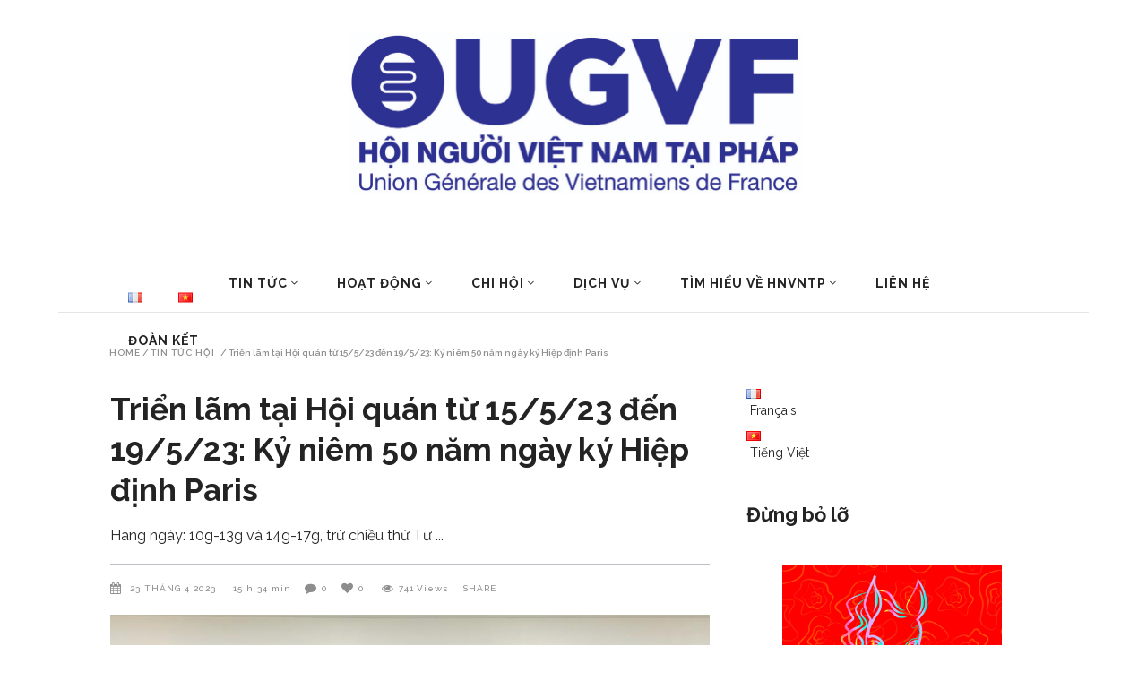

--- FILE ---
content_type: text/html; charset=UTF-8
request_url: https://www.ugvf.org/vi/trien-lam-tai-hoi-quan-tu-12-5-23-den-21-5-23-ky-niem-50-nam-ngay-ky-hiep-dinh-paris/
body_size: 64863
content:
<!DOCTYPE html>
<html lang="vi">
<head>
    	        <meta charset="UTF-8"/>

        <link rel="profile" href="http://gmpg.org/xfn/11"/>
        <link rel="pingback" href="https://www.ugvf.org/xmlrpc.php"/>
                    <meta name="viewport" content="width=device-width,initial-scale=1,user-scalable=no">
        
	<title>Triển lãm tại Hội quán  từ 15/5/23 đến 19/5/23: Kỷ niêm 50 năm ngày ký Hiệp định Paris &#8211; UGVF</title>
<meta name='robots' content='max-image-preview:large' />
<link rel="alternate" href="https://www.ugvf.org/exposition-au-siege-de-lugvf-anniversaire-des-50-ans-de-la-signature-des-accords-de-paris/" hreflang="fr" />
<link rel="alternate" href="https://www.ugvf.org/vi/trien-lam-tai-hoi-quan-tu-12-5-23-den-21-5-23-ky-niem-50-nam-ngay-ky-hiep-dinh-paris/" hreflang="vi" />
<link rel='dns-prefetch' href='//cdn.canvasjs.com' />
<link rel='dns-prefetch' href='//www.googletagmanager.com' />
<link rel='dns-prefetch' href='//fonts.googleapis.com' />
<link rel="alternate" type="application/rss+xml" title="Dòng thông tin UGVF &raquo;" href="https://www.ugvf.org/vi/feed/" />
<link rel="alternate" type="application/rss+xml" title="UGVF &raquo; Dòng bình luận" href="https://www.ugvf.org/vi/comments/feed/" />
<link rel="alternate" type="application/rss+xml" title="UGVF &raquo; Triển lãm tại Hội quán  từ 15/5/23 đến 19/5/23: Kỷ niêm 50 năm ngày ký Hiệp định Paris Dòng bình luận" href="https://www.ugvf.org/vi/trien-lam-tai-hoi-quan-tu-12-5-23-den-21-5-23-ky-niem-50-nam-ngay-ky-hiep-dinh-paris/feed/" />
<style type="text/css">.brave_popup{display:none}</style><script data-no-optimize="1"> var brave_popup_data = {}; var bravepop_emailValidation=false; var brave_popup_videos = {};  var brave_popup_formData = {};var brave_popup_adminUser = false; var brave_popup_pageInfo = {"type":"single","pageID":11821,"singleType":"post"};  var bravepop_emailSuggestions={};</script><link rel="alternate" title="oNhúng (JSON)" type="application/json+oembed" href="https://www.ugvf.org/wp-json/oembed/1.0/embed?url=https%3A%2F%2Fwww.ugvf.org%2Fvi%2Ftrien-lam-tai-hoi-quan-tu-12-5-23-den-21-5-23-ky-niem-50-nam-ngay-ky-hiep-dinh-paris%2F&#038;lang=vi" />
<link rel="alternate" title="oNhúng (XML)" type="text/xml+oembed" href="https://www.ugvf.org/wp-json/oembed/1.0/embed?url=https%3A%2F%2Fwww.ugvf.org%2Fvi%2Ftrien-lam-tai-hoi-quan-tu-12-5-23-den-21-5-23-ky-niem-50-nam-ngay-ky-hiep-dinh-paris%2F&#038;format=xml&#038;lang=vi" />
		<!-- This site uses the Google Analytics by MonsterInsights plugin v9.11.1 - Using Analytics tracking - https://www.monsterinsights.com/ -->
							<script src="//www.googletagmanager.com/gtag/js?id=G-H02YE8GKK5"  data-cfasync="false" data-wpfc-render="false" type="text/javascript" async></script>
			<script data-cfasync="false" data-wpfc-render="false" type="text/javascript">
				var mi_version = '9.11.1';
				var mi_track_user = true;
				var mi_no_track_reason = '';
								var MonsterInsightsDefaultLocations = {"page_location":"https:\/\/www.ugvf.org\/vi\/trien-lam-tai-hoi-quan-tu-12-5-23-den-21-5-23-ky-niem-50-nam-ngay-ky-hiep-dinh-paris\/"};
								if ( typeof MonsterInsightsPrivacyGuardFilter === 'function' ) {
					var MonsterInsightsLocations = (typeof MonsterInsightsExcludeQuery === 'object') ? MonsterInsightsPrivacyGuardFilter( MonsterInsightsExcludeQuery ) : MonsterInsightsPrivacyGuardFilter( MonsterInsightsDefaultLocations );
				} else {
					var MonsterInsightsLocations = (typeof MonsterInsightsExcludeQuery === 'object') ? MonsterInsightsExcludeQuery : MonsterInsightsDefaultLocations;
				}

								var disableStrs = [
										'ga-disable-G-H02YE8GKK5',
									];

				/* Function to detect opted out users */
				function __gtagTrackerIsOptedOut() {
					for (var index = 0; index < disableStrs.length; index++) {
						if (document.cookie.indexOf(disableStrs[index] + '=true') > -1) {
							return true;
						}
					}

					return false;
				}

				/* Disable tracking if the opt-out cookie exists. */
				if (__gtagTrackerIsOptedOut()) {
					for (var index = 0; index < disableStrs.length; index++) {
						window[disableStrs[index]] = true;
					}
				}

				/* Opt-out function */
				function __gtagTrackerOptout() {
					for (var index = 0; index < disableStrs.length; index++) {
						document.cookie = disableStrs[index] + '=true; expires=Thu, 31 Dec 2099 23:59:59 UTC; path=/';
						window[disableStrs[index]] = true;
					}
				}

				if ('undefined' === typeof gaOptout) {
					function gaOptout() {
						__gtagTrackerOptout();
					}
				}
								window.dataLayer = window.dataLayer || [];

				window.MonsterInsightsDualTracker = {
					helpers: {},
					trackers: {},
				};
				if (mi_track_user) {
					function __gtagDataLayer() {
						dataLayer.push(arguments);
					}

					function __gtagTracker(type, name, parameters) {
						if (!parameters) {
							parameters = {};
						}

						if (parameters.send_to) {
							__gtagDataLayer.apply(null, arguments);
							return;
						}

						if (type === 'event') {
														parameters.send_to = monsterinsights_frontend.v4_id;
							var hookName = name;
							if (typeof parameters['event_category'] !== 'undefined') {
								hookName = parameters['event_category'] + ':' + name;
							}

							if (typeof MonsterInsightsDualTracker.trackers[hookName] !== 'undefined') {
								MonsterInsightsDualTracker.trackers[hookName](parameters);
							} else {
								__gtagDataLayer('event', name, parameters);
							}
							
						} else {
							__gtagDataLayer.apply(null, arguments);
						}
					}

					__gtagTracker('js', new Date());
					__gtagTracker('set', {
						'developer_id.dZGIzZG': true,
											});
					if ( MonsterInsightsLocations.page_location ) {
						__gtagTracker('set', MonsterInsightsLocations);
					}
										__gtagTracker('config', 'G-H02YE8GKK5', {"forceSSL":"true","link_attribution":"true"} );
										window.gtag = __gtagTracker;										(function () {
						/* https://developers.google.com/analytics/devguides/collection/analyticsjs/ */
						/* ga and __gaTracker compatibility shim. */
						var noopfn = function () {
							return null;
						};
						var newtracker = function () {
							return new Tracker();
						};
						var Tracker = function () {
							return null;
						};
						var p = Tracker.prototype;
						p.get = noopfn;
						p.set = noopfn;
						p.send = function () {
							var args = Array.prototype.slice.call(arguments);
							args.unshift('send');
							__gaTracker.apply(null, args);
						};
						var __gaTracker = function () {
							var len = arguments.length;
							if (len === 0) {
								return;
							}
							var f = arguments[len - 1];
							if (typeof f !== 'object' || f === null || typeof f.hitCallback !== 'function') {
								if ('send' === arguments[0]) {
									var hitConverted, hitObject = false, action;
									if ('event' === arguments[1]) {
										if ('undefined' !== typeof arguments[3]) {
											hitObject = {
												'eventAction': arguments[3],
												'eventCategory': arguments[2],
												'eventLabel': arguments[4],
												'value': arguments[5] ? arguments[5] : 1,
											}
										}
									}
									if ('pageview' === arguments[1]) {
										if ('undefined' !== typeof arguments[2]) {
											hitObject = {
												'eventAction': 'page_view',
												'page_path': arguments[2],
											}
										}
									}
									if (typeof arguments[2] === 'object') {
										hitObject = arguments[2];
									}
									if (typeof arguments[5] === 'object') {
										Object.assign(hitObject, arguments[5]);
									}
									if ('undefined' !== typeof arguments[1].hitType) {
										hitObject = arguments[1];
										if ('pageview' === hitObject.hitType) {
											hitObject.eventAction = 'page_view';
										}
									}
									if (hitObject) {
										action = 'timing' === arguments[1].hitType ? 'timing_complete' : hitObject.eventAction;
										hitConverted = mapArgs(hitObject);
										__gtagTracker('event', action, hitConverted);
									}
								}
								return;
							}

							function mapArgs(args) {
								var arg, hit = {};
								var gaMap = {
									'eventCategory': 'event_category',
									'eventAction': 'event_action',
									'eventLabel': 'event_label',
									'eventValue': 'event_value',
									'nonInteraction': 'non_interaction',
									'timingCategory': 'event_category',
									'timingVar': 'name',
									'timingValue': 'value',
									'timingLabel': 'event_label',
									'page': 'page_path',
									'location': 'page_location',
									'title': 'page_title',
									'referrer' : 'page_referrer',
								};
								for (arg in args) {
																		if (!(!args.hasOwnProperty(arg) || !gaMap.hasOwnProperty(arg))) {
										hit[gaMap[arg]] = args[arg];
									} else {
										hit[arg] = args[arg];
									}
								}
								return hit;
							}

							try {
								f.hitCallback();
							} catch (ex) {
							}
						};
						__gaTracker.create = newtracker;
						__gaTracker.getByName = newtracker;
						__gaTracker.getAll = function () {
							return [];
						};
						__gaTracker.remove = noopfn;
						__gaTracker.loaded = true;
						window['__gaTracker'] = __gaTracker;
					})();
									} else {
										console.log("");
					(function () {
						function __gtagTracker() {
							return null;
						}

						window['__gtagTracker'] = __gtagTracker;
						window['gtag'] = __gtagTracker;
					})();
									}
			</script>
							<!-- / Google Analytics by MonsterInsights -->
		<style id='wp-img-auto-sizes-contain-inline-css' type='text/css'>
img:is([sizes=auto i],[sizes^="auto," i]){contain-intrinsic-size:3000px 1500px}
/*# sourceURL=wp-img-auto-sizes-contain-inline-css */
</style>
<style id='wp-emoji-styles-inline-css' type='text/css'>

	img.wp-smiley, img.emoji {
		display: inline !important;
		border: none !important;
		box-shadow: none !important;
		height: 1em !important;
		width: 1em !important;
		margin: 0 0.07em !important;
		vertical-align: -0.1em !important;
		background: none !important;
		padding: 0 !important;
	}
/*# sourceURL=wp-emoji-styles-inline-css */
</style>
<style id='wp-block-library-inline-css' type='text/css'>
:root{--wp-block-synced-color:#7a00df;--wp-block-synced-color--rgb:122,0,223;--wp-bound-block-color:var(--wp-block-synced-color);--wp-editor-canvas-background:#ddd;--wp-admin-theme-color:#007cba;--wp-admin-theme-color--rgb:0,124,186;--wp-admin-theme-color-darker-10:#006ba1;--wp-admin-theme-color-darker-10--rgb:0,107,160.5;--wp-admin-theme-color-darker-20:#005a87;--wp-admin-theme-color-darker-20--rgb:0,90,135;--wp-admin-border-width-focus:2px}@media (min-resolution:192dpi){:root{--wp-admin-border-width-focus:1.5px}}.wp-element-button{cursor:pointer}:root .has-very-light-gray-background-color{background-color:#eee}:root .has-very-dark-gray-background-color{background-color:#313131}:root .has-very-light-gray-color{color:#eee}:root .has-very-dark-gray-color{color:#313131}:root .has-vivid-green-cyan-to-vivid-cyan-blue-gradient-background{background:linear-gradient(135deg,#00d084,#0693e3)}:root .has-purple-crush-gradient-background{background:linear-gradient(135deg,#34e2e4,#4721fb 50%,#ab1dfe)}:root .has-hazy-dawn-gradient-background{background:linear-gradient(135deg,#faaca8,#dad0ec)}:root .has-subdued-olive-gradient-background{background:linear-gradient(135deg,#fafae1,#67a671)}:root .has-atomic-cream-gradient-background{background:linear-gradient(135deg,#fdd79a,#004a59)}:root .has-nightshade-gradient-background{background:linear-gradient(135deg,#330968,#31cdcf)}:root .has-midnight-gradient-background{background:linear-gradient(135deg,#020381,#2874fc)}:root{--wp--preset--font-size--normal:16px;--wp--preset--font-size--huge:42px}.has-regular-font-size{font-size:1em}.has-larger-font-size{font-size:2.625em}.has-normal-font-size{font-size:var(--wp--preset--font-size--normal)}.has-huge-font-size{font-size:var(--wp--preset--font-size--huge)}.has-text-align-center{text-align:center}.has-text-align-left{text-align:left}.has-text-align-right{text-align:right}.has-fit-text{white-space:nowrap!important}#end-resizable-editor-section{display:none}.aligncenter{clear:both}.items-justified-left{justify-content:flex-start}.items-justified-center{justify-content:center}.items-justified-right{justify-content:flex-end}.items-justified-space-between{justify-content:space-between}.screen-reader-text{border:0;clip-path:inset(50%);height:1px;margin:-1px;overflow:hidden;padding:0;position:absolute;width:1px;word-wrap:normal!important}.screen-reader-text:focus{background-color:#ddd;clip-path:none;color:#444;display:block;font-size:1em;height:auto;left:5px;line-height:normal;padding:15px 23px 14px;text-decoration:none;top:5px;width:auto;z-index:100000}html :where(.has-border-color){border-style:solid}html :where([style*=border-top-color]){border-top-style:solid}html :where([style*=border-right-color]){border-right-style:solid}html :where([style*=border-bottom-color]){border-bottom-style:solid}html :where([style*=border-left-color]){border-left-style:solid}html :where([style*=border-width]){border-style:solid}html :where([style*=border-top-width]){border-top-style:solid}html :where([style*=border-right-width]){border-right-style:solid}html :where([style*=border-bottom-width]){border-bottom-style:solid}html :where([style*=border-left-width]){border-left-style:solid}html :where(img[class*=wp-image-]){height:auto;max-width:100%}:where(figure){margin:0 0 1em}html :where(.is-position-sticky){--wp-admin--admin-bar--position-offset:var(--wp-admin--admin-bar--height,0px)}@media screen and (max-width:600px){html :where(.is-position-sticky){--wp-admin--admin-bar--position-offset:0px}}

/*# sourceURL=wp-block-library-inline-css */
</style><style id='wp-block-button-inline-css' type='text/css'>
.wp-block-button__link{align-content:center;box-sizing:border-box;cursor:pointer;display:inline-block;height:100%;text-align:center;word-break:break-word}.wp-block-button__link.aligncenter{text-align:center}.wp-block-button__link.alignright{text-align:right}:where(.wp-block-button__link){border-radius:9999px;box-shadow:none;padding:calc(.667em + 2px) calc(1.333em + 2px);text-decoration:none}.wp-block-button[style*=text-decoration] .wp-block-button__link{text-decoration:inherit}.wp-block-buttons>.wp-block-button.has-custom-width{max-width:none}.wp-block-buttons>.wp-block-button.has-custom-width .wp-block-button__link{width:100%}.wp-block-buttons>.wp-block-button.has-custom-font-size .wp-block-button__link{font-size:inherit}.wp-block-buttons>.wp-block-button.wp-block-button__width-25{width:calc(25% - var(--wp--style--block-gap, .5em)*.75)}.wp-block-buttons>.wp-block-button.wp-block-button__width-50{width:calc(50% - var(--wp--style--block-gap, .5em)*.5)}.wp-block-buttons>.wp-block-button.wp-block-button__width-75{width:calc(75% - var(--wp--style--block-gap, .5em)*.25)}.wp-block-buttons>.wp-block-button.wp-block-button__width-100{flex-basis:100%;width:100%}.wp-block-buttons.is-vertical>.wp-block-button.wp-block-button__width-25{width:25%}.wp-block-buttons.is-vertical>.wp-block-button.wp-block-button__width-50{width:50%}.wp-block-buttons.is-vertical>.wp-block-button.wp-block-button__width-75{width:75%}.wp-block-button.is-style-squared,.wp-block-button__link.wp-block-button.is-style-squared{border-radius:0}.wp-block-button.no-border-radius,.wp-block-button__link.no-border-radius{border-radius:0!important}:root :where(.wp-block-button .wp-block-button__link.is-style-outline),:root :where(.wp-block-button.is-style-outline>.wp-block-button__link){border:2px solid;padding:.667em 1.333em}:root :where(.wp-block-button .wp-block-button__link.is-style-outline:not(.has-text-color)),:root :where(.wp-block-button.is-style-outline>.wp-block-button__link:not(.has-text-color)){color:currentColor}:root :where(.wp-block-button .wp-block-button__link.is-style-outline:not(.has-background)),:root :where(.wp-block-button.is-style-outline>.wp-block-button__link:not(.has-background)){background-color:initial;background-image:none}
/*# sourceURL=https://www.ugvf.org/wp-includes/blocks/button/style.min.css */
</style>
<style id='wp-block-gallery-inline-css' type='text/css'>
.blocks-gallery-grid:not(.has-nested-images),.wp-block-gallery:not(.has-nested-images){display:flex;flex-wrap:wrap;list-style-type:none;margin:0;padding:0}.blocks-gallery-grid:not(.has-nested-images) .blocks-gallery-image,.blocks-gallery-grid:not(.has-nested-images) .blocks-gallery-item,.wp-block-gallery:not(.has-nested-images) .blocks-gallery-image,.wp-block-gallery:not(.has-nested-images) .blocks-gallery-item{display:flex;flex-direction:column;flex-grow:1;justify-content:center;margin:0 1em 1em 0;position:relative;width:calc(50% - 1em)}.blocks-gallery-grid:not(.has-nested-images) .blocks-gallery-image:nth-of-type(2n),.blocks-gallery-grid:not(.has-nested-images) .blocks-gallery-item:nth-of-type(2n),.wp-block-gallery:not(.has-nested-images) .blocks-gallery-image:nth-of-type(2n),.wp-block-gallery:not(.has-nested-images) .blocks-gallery-item:nth-of-type(2n){margin-right:0}.blocks-gallery-grid:not(.has-nested-images) .blocks-gallery-image figure,.blocks-gallery-grid:not(.has-nested-images) .blocks-gallery-item figure,.wp-block-gallery:not(.has-nested-images) .blocks-gallery-image figure,.wp-block-gallery:not(.has-nested-images) .blocks-gallery-item figure{align-items:flex-end;display:flex;height:100%;justify-content:flex-start;margin:0}.blocks-gallery-grid:not(.has-nested-images) .blocks-gallery-image img,.blocks-gallery-grid:not(.has-nested-images) .blocks-gallery-item img,.wp-block-gallery:not(.has-nested-images) .blocks-gallery-image img,.wp-block-gallery:not(.has-nested-images) .blocks-gallery-item img{display:block;height:auto;max-width:100%;width:auto}.blocks-gallery-grid:not(.has-nested-images) .blocks-gallery-image figcaption,.blocks-gallery-grid:not(.has-nested-images) .blocks-gallery-item figcaption,.wp-block-gallery:not(.has-nested-images) .blocks-gallery-image figcaption,.wp-block-gallery:not(.has-nested-images) .blocks-gallery-item figcaption{background:linear-gradient(0deg,#000000b3,#0000004d 70%,#0000);bottom:0;box-sizing:border-box;color:#fff;font-size:.8em;margin:0;max-height:100%;overflow:auto;padding:3em .77em .7em;position:absolute;text-align:center;width:100%;z-index:2}.blocks-gallery-grid:not(.has-nested-images) .blocks-gallery-image figcaption img,.blocks-gallery-grid:not(.has-nested-images) .blocks-gallery-item figcaption img,.wp-block-gallery:not(.has-nested-images) .blocks-gallery-image figcaption img,.wp-block-gallery:not(.has-nested-images) .blocks-gallery-item figcaption img{display:inline}.blocks-gallery-grid:not(.has-nested-images) figcaption,.wp-block-gallery:not(.has-nested-images) figcaption{flex-grow:1}.blocks-gallery-grid:not(.has-nested-images).is-cropped .blocks-gallery-image a,.blocks-gallery-grid:not(.has-nested-images).is-cropped .blocks-gallery-image img,.blocks-gallery-grid:not(.has-nested-images).is-cropped .blocks-gallery-item a,.blocks-gallery-grid:not(.has-nested-images).is-cropped .blocks-gallery-item img,.wp-block-gallery:not(.has-nested-images).is-cropped .blocks-gallery-image a,.wp-block-gallery:not(.has-nested-images).is-cropped .blocks-gallery-image img,.wp-block-gallery:not(.has-nested-images).is-cropped .blocks-gallery-item a,.wp-block-gallery:not(.has-nested-images).is-cropped .blocks-gallery-item img{flex:1;height:100%;object-fit:cover;width:100%}.blocks-gallery-grid:not(.has-nested-images).columns-1 .blocks-gallery-image,.blocks-gallery-grid:not(.has-nested-images).columns-1 .blocks-gallery-item,.wp-block-gallery:not(.has-nested-images).columns-1 .blocks-gallery-image,.wp-block-gallery:not(.has-nested-images).columns-1 .blocks-gallery-item{margin-right:0;width:100%}@media (min-width:600px){.blocks-gallery-grid:not(.has-nested-images).columns-3 .blocks-gallery-image,.blocks-gallery-grid:not(.has-nested-images).columns-3 .blocks-gallery-item,.wp-block-gallery:not(.has-nested-images).columns-3 .blocks-gallery-image,.wp-block-gallery:not(.has-nested-images).columns-3 .blocks-gallery-item{margin-right:1em;width:calc(33.33333% - .66667em)}.blocks-gallery-grid:not(.has-nested-images).columns-4 .blocks-gallery-image,.blocks-gallery-grid:not(.has-nested-images).columns-4 .blocks-gallery-item,.wp-block-gallery:not(.has-nested-images).columns-4 .blocks-gallery-image,.wp-block-gallery:not(.has-nested-images).columns-4 .blocks-gallery-item{margin-right:1em;width:calc(25% - .75em)}.blocks-gallery-grid:not(.has-nested-images).columns-5 .blocks-gallery-image,.blocks-gallery-grid:not(.has-nested-images).columns-5 .blocks-gallery-item,.wp-block-gallery:not(.has-nested-images).columns-5 .blocks-gallery-image,.wp-block-gallery:not(.has-nested-images).columns-5 .blocks-gallery-item{margin-right:1em;width:calc(20% - .8em)}.blocks-gallery-grid:not(.has-nested-images).columns-6 .blocks-gallery-image,.blocks-gallery-grid:not(.has-nested-images).columns-6 .blocks-gallery-item,.wp-block-gallery:not(.has-nested-images).columns-6 .blocks-gallery-image,.wp-block-gallery:not(.has-nested-images).columns-6 .blocks-gallery-item{margin-right:1em;width:calc(16.66667% - .83333em)}.blocks-gallery-grid:not(.has-nested-images).columns-7 .blocks-gallery-image,.blocks-gallery-grid:not(.has-nested-images).columns-7 .blocks-gallery-item,.wp-block-gallery:not(.has-nested-images).columns-7 .blocks-gallery-image,.wp-block-gallery:not(.has-nested-images).columns-7 .blocks-gallery-item{margin-right:1em;width:calc(14.28571% - .85714em)}.blocks-gallery-grid:not(.has-nested-images).columns-8 .blocks-gallery-image,.blocks-gallery-grid:not(.has-nested-images).columns-8 .blocks-gallery-item,.wp-block-gallery:not(.has-nested-images).columns-8 .blocks-gallery-image,.wp-block-gallery:not(.has-nested-images).columns-8 .blocks-gallery-item{margin-right:1em;width:calc(12.5% - .875em)}.blocks-gallery-grid:not(.has-nested-images).columns-1 .blocks-gallery-image:nth-of-type(1n),.blocks-gallery-grid:not(.has-nested-images).columns-1 .blocks-gallery-item:nth-of-type(1n),.blocks-gallery-grid:not(.has-nested-images).columns-2 .blocks-gallery-image:nth-of-type(2n),.blocks-gallery-grid:not(.has-nested-images).columns-2 .blocks-gallery-item:nth-of-type(2n),.blocks-gallery-grid:not(.has-nested-images).columns-3 .blocks-gallery-image:nth-of-type(3n),.blocks-gallery-grid:not(.has-nested-images).columns-3 .blocks-gallery-item:nth-of-type(3n),.blocks-gallery-grid:not(.has-nested-images).columns-4 .blocks-gallery-image:nth-of-type(4n),.blocks-gallery-grid:not(.has-nested-images).columns-4 .blocks-gallery-item:nth-of-type(4n),.blocks-gallery-grid:not(.has-nested-images).columns-5 .blocks-gallery-image:nth-of-type(5n),.blocks-gallery-grid:not(.has-nested-images).columns-5 .blocks-gallery-item:nth-of-type(5n),.blocks-gallery-grid:not(.has-nested-images).columns-6 .blocks-gallery-image:nth-of-type(6n),.blocks-gallery-grid:not(.has-nested-images).columns-6 .blocks-gallery-item:nth-of-type(6n),.blocks-gallery-grid:not(.has-nested-images).columns-7 .blocks-gallery-image:nth-of-type(7n),.blocks-gallery-grid:not(.has-nested-images).columns-7 .blocks-gallery-item:nth-of-type(7n),.blocks-gallery-grid:not(.has-nested-images).columns-8 .blocks-gallery-image:nth-of-type(8n),.blocks-gallery-grid:not(.has-nested-images).columns-8 .blocks-gallery-item:nth-of-type(8n),.wp-block-gallery:not(.has-nested-images).columns-1 .blocks-gallery-image:nth-of-type(1n),.wp-block-gallery:not(.has-nested-images).columns-1 .blocks-gallery-item:nth-of-type(1n),.wp-block-gallery:not(.has-nested-images).columns-2 .blocks-gallery-image:nth-of-type(2n),.wp-block-gallery:not(.has-nested-images).columns-2 .blocks-gallery-item:nth-of-type(2n),.wp-block-gallery:not(.has-nested-images).columns-3 .blocks-gallery-image:nth-of-type(3n),.wp-block-gallery:not(.has-nested-images).columns-3 .blocks-gallery-item:nth-of-type(3n),.wp-block-gallery:not(.has-nested-images).columns-4 .blocks-gallery-image:nth-of-type(4n),.wp-block-gallery:not(.has-nested-images).columns-4 .blocks-gallery-item:nth-of-type(4n),.wp-block-gallery:not(.has-nested-images).columns-5 .blocks-gallery-image:nth-of-type(5n),.wp-block-gallery:not(.has-nested-images).columns-5 .blocks-gallery-item:nth-of-type(5n),.wp-block-gallery:not(.has-nested-images).columns-6 .blocks-gallery-image:nth-of-type(6n),.wp-block-gallery:not(.has-nested-images).columns-6 .blocks-gallery-item:nth-of-type(6n),.wp-block-gallery:not(.has-nested-images).columns-7 .blocks-gallery-image:nth-of-type(7n),.wp-block-gallery:not(.has-nested-images).columns-7 .blocks-gallery-item:nth-of-type(7n),.wp-block-gallery:not(.has-nested-images).columns-8 .blocks-gallery-image:nth-of-type(8n),.wp-block-gallery:not(.has-nested-images).columns-8 .blocks-gallery-item:nth-of-type(8n){margin-right:0}}.blocks-gallery-grid:not(.has-nested-images) .blocks-gallery-image:last-child,.blocks-gallery-grid:not(.has-nested-images) .blocks-gallery-item:last-child,.wp-block-gallery:not(.has-nested-images) .blocks-gallery-image:last-child,.wp-block-gallery:not(.has-nested-images) .blocks-gallery-item:last-child{margin-right:0}.blocks-gallery-grid:not(.has-nested-images).alignleft,.blocks-gallery-grid:not(.has-nested-images).alignright,.wp-block-gallery:not(.has-nested-images).alignleft,.wp-block-gallery:not(.has-nested-images).alignright{max-width:420px;width:100%}.blocks-gallery-grid:not(.has-nested-images).aligncenter .blocks-gallery-item figure,.wp-block-gallery:not(.has-nested-images).aligncenter .blocks-gallery-item figure{justify-content:center}.wp-block-gallery:not(.is-cropped) .blocks-gallery-item{align-self:flex-start}figure.wp-block-gallery.has-nested-images{align-items:normal}.wp-block-gallery.has-nested-images figure.wp-block-image:not(#individual-image){margin:0;width:calc(50% - var(--wp--style--unstable-gallery-gap, 16px)/2)}.wp-block-gallery.has-nested-images figure.wp-block-image{box-sizing:border-box;display:flex;flex-direction:column;flex-grow:1;justify-content:center;max-width:100%;position:relative}.wp-block-gallery.has-nested-images figure.wp-block-image>a,.wp-block-gallery.has-nested-images figure.wp-block-image>div{flex-direction:column;flex-grow:1;margin:0}.wp-block-gallery.has-nested-images figure.wp-block-image img{display:block;height:auto;max-width:100%!important;width:auto}.wp-block-gallery.has-nested-images figure.wp-block-image figcaption,.wp-block-gallery.has-nested-images figure.wp-block-image:has(figcaption):before{bottom:0;left:0;max-height:100%;position:absolute;right:0}.wp-block-gallery.has-nested-images figure.wp-block-image:has(figcaption):before{backdrop-filter:blur(3px);content:"";height:100%;-webkit-mask-image:linear-gradient(0deg,#000 20%,#0000);mask-image:linear-gradient(0deg,#000 20%,#0000);max-height:40%;pointer-events:none}.wp-block-gallery.has-nested-images figure.wp-block-image figcaption{box-sizing:border-box;color:#fff;font-size:13px;margin:0;overflow:auto;padding:1em;text-align:center;text-shadow:0 0 1.5px #000}.wp-block-gallery.has-nested-images figure.wp-block-image figcaption::-webkit-scrollbar{height:12px;width:12px}.wp-block-gallery.has-nested-images figure.wp-block-image figcaption::-webkit-scrollbar-track{background-color:initial}.wp-block-gallery.has-nested-images figure.wp-block-image figcaption::-webkit-scrollbar-thumb{background-clip:padding-box;background-color:initial;border:3px solid #0000;border-radius:8px}.wp-block-gallery.has-nested-images figure.wp-block-image figcaption:focus-within::-webkit-scrollbar-thumb,.wp-block-gallery.has-nested-images figure.wp-block-image figcaption:focus::-webkit-scrollbar-thumb,.wp-block-gallery.has-nested-images figure.wp-block-image figcaption:hover::-webkit-scrollbar-thumb{background-color:#fffc}.wp-block-gallery.has-nested-images figure.wp-block-image figcaption{scrollbar-color:#0000 #0000;scrollbar-gutter:stable both-edges;scrollbar-width:thin}.wp-block-gallery.has-nested-images figure.wp-block-image figcaption:focus,.wp-block-gallery.has-nested-images figure.wp-block-image figcaption:focus-within,.wp-block-gallery.has-nested-images figure.wp-block-image figcaption:hover{scrollbar-color:#fffc #0000}.wp-block-gallery.has-nested-images figure.wp-block-image figcaption{will-change:transform}@media (hover:none){.wp-block-gallery.has-nested-images figure.wp-block-image figcaption{scrollbar-color:#fffc #0000}}.wp-block-gallery.has-nested-images figure.wp-block-image figcaption{background:linear-gradient(0deg,#0006,#0000)}.wp-block-gallery.has-nested-images figure.wp-block-image figcaption img{display:inline}.wp-block-gallery.has-nested-images figure.wp-block-image figcaption a{color:inherit}.wp-block-gallery.has-nested-images figure.wp-block-image.has-custom-border img{box-sizing:border-box}.wp-block-gallery.has-nested-images figure.wp-block-image.has-custom-border>a,.wp-block-gallery.has-nested-images figure.wp-block-image.has-custom-border>div,.wp-block-gallery.has-nested-images figure.wp-block-image.is-style-rounded>a,.wp-block-gallery.has-nested-images figure.wp-block-image.is-style-rounded>div{flex:1 1 auto}.wp-block-gallery.has-nested-images figure.wp-block-image.has-custom-border figcaption,.wp-block-gallery.has-nested-images figure.wp-block-image.is-style-rounded figcaption{background:none;color:inherit;flex:initial;margin:0;padding:10px 10px 9px;position:relative;text-shadow:none}.wp-block-gallery.has-nested-images figure.wp-block-image.has-custom-border:before,.wp-block-gallery.has-nested-images figure.wp-block-image.is-style-rounded:before{content:none}.wp-block-gallery.has-nested-images figcaption{flex-basis:100%;flex-grow:1;text-align:center}.wp-block-gallery.has-nested-images:not(.is-cropped) figure.wp-block-image:not(#individual-image){margin-bottom:auto;margin-top:0}.wp-block-gallery.has-nested-images.is-cropped figure.wp-block-image:not(#individual-image){align-self:inherit}.wp-block-gallery.has-nested-images.is-cropped figure.wp-block-image:not(#individual-image)>a,.wp-block-gallery.has-nested-images.is-cropped figure.wp-block-image:not(#individual-image)>div:not(.components-drop-zone){display:flex}.wp-block-gallery.has-nested-images.is-cropped figure.wp-block-image:not(#individual-image) a,.wp-block-gallery.has-nested-images.is-cropped figure.wp-block-image:not(#individual-image) img{flex:1 0 0%;height:100%;object-fit:cover;width:100%}.wp-block-gallery.has-nested-images.columns-1 figure.wp-block-image:not(#individual-image){width:100%}@media (min-width:600px){.wp-block-gallery.has-nested-images.columns-3 figure.wp-block-image:not(#individual-image){width:calc(33.33333% - var(--wp--style--unstable-gallery-gap, 16px)*.66667)}.wp-block-gallery.has-nested-images.columns-4 figure.wp-block-image:not(#individual-image){width:calc(25% - var(--wp--style--unstable-gallery-gap, 16px)*.75)}.wp-block-gallery.has-nested-images.columns-5 figure.wp-block-image:not(#individual-image){width:calc(20% - var(--wp--style--unstable-gallery-gap, 16px)*.8)}.wp-block-gallery.has-nested-images.columns-6 figure.wp-block-image:not(#individual-image){width:calc(16.66667% - var(--wp--style--unstable-gallery-gap, 16px)*.83333)}.wp-block-gallery.has-nested-images.columns-7 figure.wp-block-image:not(#individual-image){width:calc(14.28571% - var(--wp--style--unstable-gallery-gap, 16px)*.85714)}.wp-block-gallery.has-nested-images.columns-8 figure.wp-block-image:not(#individual-image){width:calc(12.5% - var(--wp--style--unstable-gallery-gap, 16px)*.875)}.wp-block-gallery.has-nested-images.columns-default figure.wp-block-image:not(#individual-image){width:calc(33.33% - var(--wp--style--unstable-gallery-gap, 16px)*.66667)}.wp-block-gallery.has-nested-images.columns-default figure.wp-block-image:not(#individual-image):first-child:nth-last-child(2),.wp-block-gallery.has-nested-images.columns-default figure.wp-block-image:not(#individual-image):first-child:nth-last-child(2)~figure.wp-block-image:not(#individual-image){width:calc(50% - var(--wp--style--unstable-gallery-gap, 16px)*.5)}.wp-block-gallery.has-nested-images.columns-default figure.wp-block-image:not(#individual-image):first-child:last-child{width:100%}}.wp-block-gallery.has-nested-images.alignleft,.wp-block-gallery.has-nested-images.alignright{max-width:420px;width:100%}.wp-block-gallery.has-nested-images.aligncenter{justify-content:center}
/*# sourceURL=https://www.ugvf.org/wp-includes/blocks/gallery/style.min.css */
</style>
<style id='wp-block-heading-inline-css' type='text/css'>
h1:where(.wp-block-heading).has-background,h2:where(.wp-block-heading).has-background,h3:where(.wp-block-heading).has-background,h4:where(.wp-block-heading).has-background,h5:where(.wp-block-heading).has-background,h6:where(.wp-block-heading).has-background{padding:1.25em 2.375em}h1.has-text-align-left[style*=writing-mode]:where([style*=vertical-lr]),h1.has-text-align-right[style*=writing-mode]:where([style*=vertical-rl]),h2.has-text-align-left[style*=writing-mode]:where([style*=vertical-lr]),h2.has-text-align-right[style*=writing-mode]:where([style*=vertical-rl]),h3.has-text-align-left[style*=writing-mode]:where([style*=vertical-lr]),h3.has-text-align-right[style*=writing-mode]:where([style*=vertical-rl]),h4.has-text-align-left[style*=writing-mode]:where([style*=vertical-lr]),h4.has-text-align-right[style*=writing-mode]:where([style*=vertical-rl]),h5.has-text-align-left[style*=writing-mode]:where([style*=vertical-lr]),h5.has-text-align-right[style*=writing-mode]:where([style*=vertical-rl]),h6.has-text-align-left[style*=writing-mode]:where([style*=vertical-lr]),h6.has-text-align-right[style*=writing-mode]:where([style*=vertical-rl]){rotate:180deg}
/*# sourceURL=https://www.ugvf.org/wp-includes/blocks/heading/style.min.css */
</style>
<style id='wp-block-image-inline-css' type='text/css'>
.wp-block-image>a,.wp-block-image>figure>a{display:inline-block}.wp-block-image img{box-sizing:border-box;height:auto;max-width:100%;vertical-align:bottom}@media not (prefers-reduced-motion){.wp-block-image img.hide{visibility:hidden}.wp-block-image img.show{animation:show-content-image .4s}}.wp-block-image[style*=border-radius] img,.wp-block-image[style*=border-radius]>a{border-radius:inherit}.wp-block-image.has-custom-border img{box-sizing:border-box}.wp-block-image.aligncenter{text-align:center}.wp-block-image.alignfull>a,.wp-block-image.alignwide>a{width:100%}.wp-block-image.alignfull img,.wp-block-image.alignwide img{height:auto;width:100%}.wp-block-image .aligncenter,.wp-block-image .alignleft,.wp-block-image .alignright,.wp-block-image.aligncenter,.wp-block-image.alignleft,.wp-block-image.alignright{display:table}.wp-block-image .aligncenter>figcaption,.wp-block-image .alignleft>figcaption,.wp-block-image .alignright>figcaption,.wp-block-image.aligncenter>figcaption,.wp-block-image.alignleft>figcaption,.wp-block-image.alignright>figcaption{caption-side:bottom;display:table-caption}.wp-block-image .alignleft{float:left;margin:.5em 1em .5em 0}.wp-block-image .alignright{float:right;margin:.5em 0 .5em 1em}.wp-block-image .aligncenter{margin-left:auto;margin-right:auto}.wp-block-image :where(figcaption){margin-bottom:1em;margin-top:.5em}.wp-block-image.is-style-circle-mask img{border-radius:9999px}@supports ((-webkit-mask-image:none) or (mask-image:none)) or (-webkit-mask-image:none){.wp-block-image.is-style-circle-mask img{border-radius:0;-webkit-mask-image:url('data:image/svg+xml;utf8,<svg viewBox="0 0 100 100" xmlns="http://www.w3.org/2000/svg"><circle cx="50" cy="50" r="50"/></svg>');mask-image:url('data:image/svg+xml;utf8,<svg viewBox="0 0 100 100" xmlns="http://www.w3.org/2000/svg"><circle cx="50" cy="50" r="50"/></svg>');mask-mode:alpha;-webkit-mask-position:center;mask-position:center;-webkit-mask-repeat:no-repeat;mask-repeat:no-repeat;-webkit-mask-size:contain;mask-size:contain}}:root :where(.wp-block-image.is-style-rounded img,.wp-block-image .is-style-rounded img){border-radius:9999px}.wp-block-image figure{margin:0}.wp-lightbox-container{display:flex;flex-direction:column;position:relative}.wp-lightbox-container img{cursor:zoom-in}.wp-lightbox-container img:hover+button{opacity:1}.wp-lightbox-container button{align-items:center;backdrop-filter:blur(16px) saturate(180%);background-color:#5a5a5a40;border:none;border-radius:4px;cursor:zoom-in;display:flex;height:20px;justify-content:center;opacity:0;padding:0;position:absolute;right:16px;text-align:center;top:16px;width:20px;z-index:100}@media not (prefers-reduced-motion){.wp-lightbox-container button{transition:opacity .2s ease}}.wp-lightbox-container button:focus-visible{outline:3px auto #5a5a5a40;outline:3px auto -webkit-focus-ring-color;outline-offset:3px}.wp-lightbox-container button:hover{cursor:pointer;opacity:1}.wp-lightbox-container button:focus{opacity:1}.wp-lightbox-container button:focus,.wp-lightbox-container button:hover,.wp-lightbox-container button:not(:hover):not(:active):not(.has-background){background-color:#5a5a5a40;border:none}.wp-lightbox-overlay{box-sizing:border-box;cursor:zoom-out;height:100vh;left:0;overflow:hidden;position:fixed;top:0;visibility:hidden;width:100%;z-index:100000}.wp-lightbox-overlay .close-button{align-items:center;cursor:pointer;display:flex;justify-content:center;min-height:40px;min-width:40px;padding:0;position:absolute;right:calc(env(safe-area-inset-right) + 16px);top:calc(env(safe-area-inset-top) + 16px);z-index:5000000}.wp-lightbox-overlay .close-button:focus,.wp-lightbox-overlay .close-button:hover,.wp-lightbox-overlay .close-button:not(:hover):not(:active):not(.has-background){background:none;border:none}.wp-lightbox-overlay .lightbox-image-container{height:var(--wp--lightbox-container-height);left:50%;overflow:hidden;position:absolute;top:50%;transform:translate(-50%,-50%);transform-origin:top left;width:var(--wp--lightbox-container-width);z-index:9999999999}.wp-lightbox-overlay .wp-block-image{align-items:center;box-sizing:border-box;display:flex;height:100%;justify-content:center;margin:0;position:relative;transform-origin:0 0;width:100%;z-index:3000000}.wp-lightbox-overlay .wp-block-image img{height:var(--wp--lightbox-image-height);min-height:var(--wp--lightbox-image-height);min-width:var(--wp--lightbox-image-width);width:var(--wp--lightbox-image-width)}.wp-lightbox-overlay .wp-block-image figcaption{display:none}.wp-lightbox-overlay button{background:none;border:none}.wp-lightbox-overlay .scrim{background-color:#fff;height:100%;opacity:.9;position:absolute;width:100%;z-index:2000000}.wp-lightbox-overlay.active{visibility:visible}@media not (prefers-reduced-motion){.wp-lightbox-overlay.active{animation:turn-on-visibility .25s both}.wp-lightbox-overlay.active img{animation:turn-on-visibility .35s both}.wp-lightbox-overlay.show-closing-animation:not(.active){animation:turn-off-visibility .35s both}.wp-lightbox-overlay.show-closing-animation:not(.active) img{animation:turn-off-visibility .25s both}.wp-lightbox-overlay.zoom.active{animation:none;opacity:1;visibility:visible}.wp-lightbox-overlay.zoom.active .lightbox-image-container{animation:lightbox-zoom-in .4s}.wp-lightbox-overlay.zoom.active .lightbox-image-container img{animation:none}.wp-lightbox-overlay.zoom.active .scrim{animation:turn-on-visibility .4s forwards}.wp-lightbox-overlay.zoom.show-closing-animation:not(.active){animation:none}.wp-lightbox-overlay.zoom.show-closing-animation:not(.active) .lightbox-image-container{animation:lightbox-zoom-out .4s}.wp-lightbox-overlay.zoom.show-closing-animation:not(.active) .lightbox-image-container img{animation:none}.wp-lightbox-overlay.zoom.show-closing-animation:not(.active) .scrim{animation:turn-off-visibility .4s forwards}}@keyframes show-content-image{0%{visibility:hidden}99%{visibility:hidden}to{visibility:visible}}@keyframes turn-on-visibility{0%{opacity:0}to{opacity:1}}@keyframes turn-off-visibility{0%{opacity:1;visibility:visible}99%{opacity:0;visibility:visible}to{opacity:0;visibility:hidden}}@keyframes lightbox-zoom-in{0%{transform:translate(calc((-100vw + var(--wp--lightbox-scrollbar-width))/2 + var(--wp--lightbox-initial-left-position)),calc(-50vh + var(--wp--lightbox-initial-top-position))) scale(var(--wp--lightbox-scale))}to{transform:translate(-50%,-50%) scale(1)}}@keyframes lightbox-zoom-out{0%{transform:translate(-50%,-50%) scale(1);visibility:visible}99%{visibility:visible}to{transform:translate(calc((-100vw + var(--wp--lightbox-scrollbar-width))/2 + var(--wp--lightbox-initial-left-position)),calc(-50vh + var(--wp--lightbox-initial-top-position))) scale(var(--wp--lightbox-scale));visibility:hidden}}
/*# sourceURL=https://www.ugvf.org/wp-includes/blocks/image/style.min.css */
</style>
<style id='wp-block-buttons-inline-css' type='text/css'>
.wp-block-buttons{box-sizing:border-box}.wp-block-buttons.is-vertical{flex-direction:column}.wp-block-buttons.is-vertical>.wp-block-button:last-child{margin-bottom:0}.wp-block-buttons>.wp-block-button{display:inline-block;margin:0}.wp-block-buttons.is-content-justification-left{justify-content:flex-start}.wp-block-buttons.is-content-justification-left.is-vertical{align-items:flex-start}.wp-block-buttons.is-content-justification-center{justify-content:center}.wp-block-buttons.is-content-justification-center.is-vertical{align-items:center}.wp-block-buttons.is-content-justification-right{justify-content:flex-end}.wp-block-buttons.is-content-justification-right.is-vertical{align-items:flex-end}.wp-block-buttons.is-content-justification-space-between{justify-content:space-between}.wp-block-buttons.aligncenter{text-align:center}.wp-block-buttons:not(.is-content-justification-space-between,.is-content-justification-right,.is-content-justification-left,.is-content-justification-center) .wp-block-button.aligncenter{margin-left:auto;margin-right:auto;width:100%}.wp-block-buttons[style*=text-decoration] .wp-block-button,.wp-block-buttons[style*=text-decoration] .wp-block-button__link{text-decoration:inherit}.wp-block-buttons.has-custom-font-size .wp-block-button__link{font-size:inherit}.wp-block-buttons .wp-block-button__link{width:100%}.wp-block-button.aligncenter{text-align:center}
/*# sourceURL=https://www.ugvf.org/wp-includes/blocks/buttons/style.min.css */
</style>
<style id='wp-block-search-inline-css' type='text/css'>
.wp-block-search__button{margin-left:10px;word-break:normal}.wp-block-search__button.has-icon{line-height:0}.wp-block-search__button svg{height:1.25em;min-height:24px;min-width:24px;width:1.25em;fill:currentColor;vertical-align:text-bottom}:where(.wp-block-search__button){border:1px solid #ccc;padding:6px 10px}.wp-block-search__inside-wrapper{display:flex;flex:auto;flex-wrap:nowrap;max-width:100%}.wp-block-search__label{width:100%}.wp-block-search.wp-block-search__button-only .wp-block-search__button{box-sizing:border-box;display:flex;flex-shrink:0;justify-content:center;margin-left:0;max-width:100%}.wp-block-search.wp-block-search__button-only .wp-block-search__inside-wrapper{min-width:0!important;transition-property:width}.wp-block-search.wp-block-search__button-only .wp-block-search__input{flex-basis:100%;transition-duration:.3s}.wp-block-search.wp-block-search__button-only.wp-block-search__searchfield-hidden,.wp-block-search.wp-block-search__button-only.wp-block-search__searchfield-hidden .wp-block-search__inside-wrapper{overflow:hidden}.wp-block-search.wp-block-search__button-only.wp-block-search__searchfield-hidden .wp-block-search__input{border-left-width:0!important;border-right-width:0!important;flex-basis:0;flex-grow:0;margin:0;min-width:0!important;padding-left:0!important;padding-right:0!important;width:0!important}:where(.wp-block-search__input){appearance:none;border:1px solid #949494;flex-grow:1;font-family:inherit;font-size:inherit;font-style:inherit;font-weight:inherit;letter-spacing:inherit;line-height:inherit;margin-left:0;margin-right:0;min-width:3rem;padding:8px;text-decoration:unset!important;text-transform:inherit}:where(.wp-block-search__button-inside .wp-block-search__inside-wrapper){background-color:#fff;border:1px solid #949494;box-sizing:border-box;padding:4px}:where(.wp-block-search__button-inside .wp-block-search__inside-wrapper) .wp-block-search__input{border:none;border-radius:0;padding:0 4px}:where(.wp-block-search__button-inside .wp-block-search__inside-wrapper) .wp-block-search__input:focus{outline:none}:where(.wp-block-search__button-inside .wp-block-search__inside-wrapper) :where(.wp-block-search__button){padding:4px 8px}.wp-block-search.aligncenter .wp-block-search__inside-wrapper{margin:auto}.wp-block[data-align=right] .wp-block-search.wp-block-search__button-only .wp-block-search__inside-wrapper{float:right}
/*# sourceURL=https://www.ugvf.org/wp-includes/blocks/search/style.min.css */
</style>
<style id='wp-block-video-inline-css' type='text/css'>
.wp-block-video{box-sizing:border-box}.wp-block-video video{height:auto;vertical-align:middle;width:100%}@supports (position:sticky){.wp-block-video [poster]{object-fit:cover}}.wp-block-video.aligncenter{text-align:center}.wp-block-video :where(figcaption){margin-bottom:1em;margin-top:.5em}
/*# sourceURL=https://www.ugvf.org/wp-includes/blocks/video/style.min.css */
</style>
<style id='wp-block-embed-inline-css' type='text/css'>
.wp-block-embed.alignleft,.wp-block-embed.alignright,.wp-block[data-align=left]>[data-type="core/embed"],.wp-block[data-align=right]>[data-type="core/embed"]{max-width:360px;width:100%}.wp-block-embed.alignleft .wp-block-embed__wrapper,.wp-block-embed.alignright .wp-block-embed__wrapper,.wp-block[data-align=left]>[data-type="core/embed"] .wp-block-embed__wrapper,.wp-block[data-align=right]>[data-type="core/embed"] .wp-block-embed__wrapper{min-width:280px}.wp-block-cover .wp-block-embed{min-height:240px;min-width:320px}.wp-block-embed{overflow-wrap:break-word}.wp-block-embed :where(figcaption){margin-bottom:1em;margin-top:.5em}.wp-block-embed iframe{max-width:100%}.wp-block-embed__wrapper{position:relative}.wp-embed-responsive .wp-has-aspect-ratio .wp-block-embed__wrapper:before{content:"";display:block;padding-top:50%}.wp-embed-responsive .wp-has-aspect-ratio iframe{bottom:0;height:100%;left:0;position:absolute;right:0;top:0;width:100%}.wp-embed-responsive .wp-embed-aspect-21-9 .wp-block-embed__wrapper:before{padding-top:42.85%}.wp-embed-responsive .wp-embed-aspect-18-9 .wp-block-embed__wrapper:before{padding-top:50%}.wp-embed-responsive .wp-embed-aspect-16-9 .wp-block-embed__wrapper:before{padding-top:56.25%}.wp-embed-responsive .wp-embed-aspect-4-3 .wp-block-embed__wrapper:before{padding-top:75%}.wp-embed-responsive .wp-embed-aspect-1-1 .wp-block-embed__wrapper:before{padding-top:100%}.wp-embed-responsive .wp-embed-aspect-9-16 .wp-block-embed__wrapper:before{padding-top:177.77%}.wp-embed-responsive .wp-embed-aspect-1-2 .wp-block-embed__wrapper:before{padding-top:200%}
/*# sourceURL=https://www.ugvf.org/wp-includes/blocks/embed/style.min.css */
</style>
<style id='wp-block-group-inline-css' type='text/css'>
.wp-block-group{box-sizing:border-box}:where(.wp-block-group.wp-block-group-is-layout-constrained){position:relative}
/*# sourceURL=https://www.ugvf.org/wp-includes/blocks/group/style.min.css */
</style>
<style id='wp-block-paragraph-inline-css' type='text/css'>
.is-small-text{font-size:.875em}.is-regular-text{font-size:1em}.is-large-text{font-size:2.25em}.is-larger-text{font-size:3em}.has-drop-cap:not(:focus):first-letter{float:left;font-size:8.4em;font-style:normal;font-weight:100;line-height:.68;margin:.05em .1em 0 0;text-transform:uppercase}body.rtl .has-drop-cap:not(:focus):first-letter{float:none;margin-left:.1em}p.has-drop-cap.has-background{overflow:hidden}:root :where(p.has-background){padding:1.25em 2.375em}:where(p.has-text-color:not(.has-link-color)) a{color:inherit}p.has-text-align-left[style*="writing-mode:vertical-lr"],p.has-text-align-right[style*="writing-mode:vertical-rl"]{rotate:180deg}
/*# sourceURL=https://www.ugvf.org/wp-includes/blocks/paragraph/style.min.css */
</style>
<style id='wp-block-quote-inline-css' type='text/css'>
.wp-block-quote{box-sizing:border-box;overflow-wrap:break-word}.wp-block-quote.is-large:where(:not(.is-style-plain)),.wp-block-quote.is-style-large:where(:not(.is-style-plain)){margin-bottom:1em;padding:0 1em}.wp-block-quote.is-large:where(:not(.is-style-plain)) p,.wp-block-quote.is-style-large:where(:not(.is-style-plain)) p{font-size:1.5em;font-style:italic;line-height:1.6}.wp-block-quote.is-large:where(:not(.is-style-plain)) cite,.wp-block-quote.is-large:where(:not(.is-style-plain)) footer,.wp-block-quote.is-style-large:where(:not(.is-style-plain)) cite,.wp-block-quote.is-style-large:where(:not(.is-style-plain)) footer{font-size:1.125em;text-align:right}.wp-block-quote>cite{display:block}
/*# sourceURL=https://www.ugvf.org/wp-includes/blocks/quote/style.min.css */
</style>
<style id='wp-block-spacer-inline-css' type='text/css'>
.wp-block-spacer{clear:both}
/*# sourceURL=https://www.ugvf.org/wp-includes/blocks/spacer/style.min.css */
</style>
<style id='global-styles-inline-css' type='text/css'>
:root{--wp--preset--aspect-ratio--square: 1;--wp--preset--aspect-ratio--4-3: 4/3;--wp--preset--aspect-ratio--3-4: 3/4;--wp--preset--aspect-ratio--3-2: 3/2;--wp--preset--aspect-ratio--2-3: 2/3;--wp--preset--aspect-ratio--16-9: 16/9;--wp--preset--aspect-ratio--9-16: 9/16;--wp--preset--color--black: #000000;--wp--preset--color--cyan-bluish-gray: #abb8c3;--wp--preset--color--white: #ffffff;--wp--preset--color--pale-pink: #f78da7;--wp--preset--color--vivid-red: #cf2e2e;--wp--preset--color--luminous-vivid-orange: #ff6900;--wp--preset--color--luminous-vivid-amber: #fcb900;--wp--preset--color--light-green-cyan: #7bdcb5;--wp--preset--color--vivid-green-cyan: #00d084;--wp--preset--color--pale-cyan-blue: #8ed1fc;--wp--preset--color--vivid-cyan-blue: #0693e3;--wp--preset--color--vivid-purple: #9b51e0;--wp--preset--gradient--vivid-cyan-blue-to-vivid-purple: linear-gradient(135deg,rgb(6,147,227) 0%,rgb(155,81,224) 100%);--wp--preset--gradient--light-green-cyan-to-vivid-green-cyan: linear-gradient(135deg,rgb(122,220,180) 0%,rgb(0,208,130) 100%);--wp--preset--gradient--luminous-vivid-amber-to-luminous-vivid-orange: linear-gradient(135deg,rgb(252,185,0) 0%,rgb(255,105,0) 100%);--wp--preset--gradient--luminous-vivid-orange-to-vivid-red: linear-gradient(135deg,rgb(255,105,0) 0%,rgb(207,46,46) 100%);--wp--preset--gradient--very-light-gray-to-cyan-bluish-gray: linear-gradient(135deg,rgb(238,238,238) 0%,rgb(169,184,195) 100%);--wp--preset--gradient--cool-to-warm-spectrum: linear-gradient(135deg,rgb(74,234,220) 0%,rgb(151,120,209) 20%,rgb(207,42,186) 40%,rgb(238,44,130) 60%,rgb(251,105,98) 80%,rgb(254,248,76) 100%);--wp--preset--gradient--blush-light-purple: linear-gradient(135deg,rgb(255,206,236) 0%,rgb(152,150,240) 100%);--wp--preset--gradient--blush-bordeaux: linear-gradient(135deg,rgb(254,205,165) 0%,rgb(254,45,45) 50%,rgb(107,0,62) 100%);--wp--preset--gradient--luminous-dusk: linear-gradient(135deg,rgb(255,203,112) 0%,rgb(199,81,192) 50%,rgb(65,88,208) 100%);--wp--preset--gradient--pale-ocean: linear-gradient(135deg,rgb(255,245,203) 0%,rgb(182,227,212) 50%,rgb(51,167,181) 100%);--wp--preset--gradient--electric-grass: linear-gradient(135deg,rgb(202,248,128) 0%,rgb(113,206,126) 100%);--wp--preset--gradient--midnight: linear-gradient(135deg,rgb(2,3,129) 0%,rgb(40,116,252) 100%);--wp--preset--font-size--small: 13px;--wp--preset--font-size--medium: 20px;--wp--preset--font-size--large: 36px;--wp--preset--font-size--x-large: 42px;--wp--preset--spacing--20: 0.44rem;--wp--preset--spacing--30: 0.67rem;--wp--preset--spacing--40: 1rem;--wp--preset--spacing--50: 1.5rem;--wp--preset--spacing--60: 2.25rem;--wp--preset--spacing--70: 3.38rem;--wp--preset--spacing--80: 5.06rem;--wp--preset--shadow--natural: 6px 6px 9px rgba(0, 0, 0, 0.2);--wp--preset--shadow--deep: 12px 12px 50px rgba(0, 0, 0, 0.4);--wp--preset--shadow--sharp: 6px 6px 0px rgba(0, 0, 0, 0.2);--wp--preset--shadow--outlined: 6px 6px 0px -3px rgb(255, 255, 255), 6px 6px rgb(0, 0, 0);--wp--preset--shadow--crisp: 6px 6px 0px rgb(0, 0, 0);}:where(.is-layout-flex){gap: 0.5em;}:where(.is-layout-grid){gap: 0.5em;}body .is-layout-flex{display: flex;}.is-layout-flex{flex-wrap: wrap;align-items: center;}.is-layout-flex > :is(*, div){margin: 0;}body .is-layout-grid{display: grid;}.is-layout-grid > :is(*, div){margin: 0;}:where(.wp-block-columns.is-layout-flex){gap: 2em;}:where(.wp-block-columns.is-layout-grid){gap: 2em;}:where(.wp-block-post-template.is-layout-flex){gap: 1.25em;}:where(.wp-block-post-template.is-layout-grid){gap: 1.25em;}.has-black-color{color: var(--wp--preset--color--black) !important;}.has-cyan-bluish-gray-color{color: var(--wp--preset--color--cyan-bluish-gray) !important;}.has-white-color{color: var(--wp--preset--color--white) !important;}.has-pale-pink-color{color: var(--wp--preset--color--pale-pink) !important;}.has-vivid-red-color{color: var(--wp--preset--color--vivid-red) !important;}.has-luminous-vivid-orange-color{color: var(--wp--preset--color--luminous-vivid-orange) !important;}.has-luminous-vivid-amber-color{color: var(--wp--preset--color--luminous-vivid-amber) !important;}.has-light-green-cyan-color{color: var(--wp--preset--color--light-green-cyan) !important;}.has-vivid-green-cyan-color{color: var(--wp--preset--color--vivid-green-cyan) !important;}.has-pale-cyan-blue-color{color: var(--wp--preset--color--pale-cyan-blue) !important;}.has-vivid-cyan-blue-color{color: var(--wp--preset--color--vivid-cyan-blue) !important;}.has-vivid-purple-color{color: var(--wp--preset--color--vivid-purple) !important;}.has-black-background-color{background-color: var(--wp--preset--color--black) !important;}.has-cyan-bluish-gray-background-color{background-color: var(--wp--preset--color--cyan-bluish-gray) !important;}.has-white-background-color{background-color: var(--wp--preset--color--white) !important;}.has-pale-pink-background-color{background-color: var(--wp--preset--color--pale-pink) !important;}.has-vivid-red-background-color{background-color: var(--wp--preset--color--vivid-red) !important;}.has-luminous-vivid-orange-background-color{background-color: var(--wp--preset--color--luminous-vivid-orange) !important;}.has-luminous-vivid-amber-background-color{background-color: var(--wp--preset--color--luminous-vivid-amber) !important;}.has-light-green-cyan-background-color{background-color: var(--wp--preset--color--light-green-cyan) !important;}.has-vivid-green-cyan-background-color{background-color: var(--wp--preset--color--vivid-green-cyan) !important;}.has-pale-cyan-blue-background-color{background-color: var(--wp--preset--color--pale-cyan-blue) !important;}.has-vivid-cyan-blue-background-color{background-color: var(--wp--preset--color--vivid-cyan-blue) !important;}.has-vivid-purple-background-color{background-color: var(--wp--preset--color--vivid-purple) !important;}.has-black-border-color{border-color: var(--wp--preset--color--black) !important;}.has-cyan-bluish-gray-border-color{border-color: var(--wp--preset--color--cyan-bluish-gray) !important;}.has-white-border-color{border-color: var(--wp--preset--color--white) !important;}.has-pale-pink-border-color{border-color: var(--wp--preset--color--pale-pink) !important;}.has-vivid-red-border-color{border-color: var(--wp--preset--color--vivid-red) !important;}.has-luminous-vivid-orange-border-color{border-color: var(--wp--preset--color--luminous-vivid-orange) !important;}.has-luminous-vivid-amber-border-color{border-color: var(--wp--preset--color--luminous-vivid-amber) !important;}.has-light-green-cyan-border-color{border-color: var(--wp--preset--color--light-green-cyan) !important;}.has-vivid-green-cyan-border-color{border-color: var(--wp--preset--color--vivid-green-cyan) !important;}.has-pale-cyan-blue-border-color{border-color: var(--wp--preset--color--pale-cyan-blue) !important;}.has-vivid-cyan-blue-border-color{border-color: var(--wp--preset--color--vivid-cyan-blue) !important;}.has-vivid-purple-border-color{border-color: var(--wp--preset--color--vivid-purple) !important;}.has-vivid-cyan-blue-to-vivid-purple-gradient-background{background: var(--wp--preset--gradient--vivid-cyan-blue-to-vivid-purple) !important;}.has-light-green-cyan-to-vivid-green-cyan-gradient-background{background: var(--wp--preset--gradient--light-green-cyan-to-vivid-green-cyan) !important;}.has-luminous-vivid-amber-to-luminous-vivid-orange-gradient-background{background: var(--wp--preset--gradient--luminous-vivid-amber-to-luminous-vivid-orange) !important;}.has-luminous-vivid-orange-to-vivid-red-gradient-background{background: var(--wp--preset--gradient--luminous-vivid-orange-to-vivid-red) !important;}.has-very-light-gray-to-cyan-bluish-gray-gradient-background{background: var(--wp--preset--gradient--very-light-gray-to-cyan-bluish-gray) !important;}.has-cool-to-warm-spectrum-gradient-background{background: var(--wp--preset--gradient--cool-to-warm-spectrum) !important;}.has-blush-light-purple-gradient-background{background: var(--wp--preset--gradient--blush-light-purple) !important;}.has-blush-bordeaux-gradient-background{background: var(--wp--preset--gradient--blush-bordeaux) !important;}.has-luminous-dusk-gradient-background{background: var(--wp--preset--gradient--luminous-dusk) !important;}.has-pale-ocean-gradient-background{background: var(--wp--preset--gradient--pale-ocean) !important;}.has-electric-grass-gradient-background{background: var(--wp--preset--gradient--electric-grass) !important;}.has-midnight-gradient-background{background: var(--wp--preset--gradient--midnight) !important;}.has-small-font-size{font-size: var(--wp--preset--font-size--small) !important;}.has-medium-font-size{font-size: var(--wp--preset--font-size--medium) !important;}.has-large-font-size{font-size: var(--wp--preset--font-size--large) !important;}.has-x-large-font-size{font-size: var(--wp--preset--font-size--x-large) !important;}
/*# sourceURL=global-styles-inline-css */
</style>
<style id='core-block-supports-inline-css' type='text/css'>
.wp-block-gallery.wp-block-gallery-1{--wp--style--unstable-gallery-gap:var( --wp--style--gallery-gap-default, var( --gallery-block--gutter-size, var( --wp--style--block-gap, 0.5em ) ) );gap:var( --wp--style--gallery-gap-default, var( --gallery-block--gutter-size, var( --wp--style--block-gap, 0.5em ) ) );}.wp-block-gallery.wp-block-gallery-2{--wp--style--unstable-gallery-gap:var( --wp--style--gallery-gap-default, var( --gallery-block--gutter-size, var( --wp--style--block-gap, 0.5em ) ) );gap:var( --wp--style--gallery-gap-default, var( --gallery-block--gutter-size, var( --wp--style--block-gap, 0.5em ) ) );}.wp-container-core-buttons-is-layout-02b0700d{justify-content:flex-end;align-items:stretch;}.wp-elements-ecc79e0084d18b7325e82b5529169a14 a:where(:not(.wp-element-button)){color:var(--wp--preset--color--white);}.wp-elements-34deb7506f879533d215661a1d31c5e3 a:where(:not(.wp-element-button)){color:var(--wp--preset--color--white);}.wp-elements-73552b8cf7c73b6985a43523750e4cea a:where(:not(.wp-element-button)){color:var(--wp--preset--color--white);}.wp-container-core-buttons-is-layout-765c4724{justify-content:flex-end;}
/*# sourceURL=core-block-supports-inline-css */
</style>

<style id='classic-theme-styles-inline-css' type='text/css'>
/*! This file is auto-generated */
.wp-block-button__link{color:#fff;background-color:#32373c;border-radius:9999px;box-shadow:none;text-decoration:none;padding:calc(.667em + 2px) calc(1.333em + 2px);font-size:1.125em}.wp-block-file__button{background:#32373c;color:#fff;text-decoration:none}
/*# sourceURL=/wp-includes/css/classic-themes.min.css */
</style>
<link rel='stylesheet' id='contact-form-7-css' href='https://www.ugvf.org/wp-content/plugins/contact-form-7/includes/css/styles.css?ver=6.1.4' type='text/css' media='all' />
<link rel='stylesheet' id='dashicons-css' href='https://www.ugvf.org/wp-includes/css/dashicons.min.css?ver=6.9' type='text/css' media='all' />
<link rel='stylesheet' id='admin-bar-css' href='https://www.ugvf.org/wp-includes/css/admin-bar.min.css?ver=6.9' type='text/css' media='all' />
<style id='admin-bar-inline-css' type='text/css'>

    .canvasjs-chart-credit{
        display: none !important;
    }
    #vtrtsFreeChart canvas {
    border-radius: 6px;
}

.vtrts-free-adminbar-weekly-title {
    font-weight: bold;
    font-size: 14px;
    color: #fff;
    margin-bottom: 6px;
}

        #wpadminbar #wp-admin-bar-vtrts_free_top_button .ab-icon:before {
            content: "\f185";
            color: #1DAE22;
            top: 3px;
        }
    #wp-admin-bar-vtrts_pro_top_button .ab-item {
        min-width: 180px;
    }
    .vtrts-free-adminbar-dropdown {
        min-width: 420px ;
        padding: 18px 18px 12px 18px;
        background: #23282d;
        color: #fff;
        border-radius: 8px;
        box-shadow: 0 4px 24px rgba(0,0,0,0.15);
        margin-top: 10px;
    }
    .vtrts-free-adminbar-grid {
        display: grid;
        grid-template-columns: 1fr 1fr;
        gap: 18px 18px; /* row-gap column-gap */
        margin-bottom: 18px;
    }
    .vtrts-free-adminbar-card {
        background: #2c3338;
        border-radius: 8px;
        padding: 18px 18px 12px 18px;
        box-shadow: 0 2px 8px rgba(0,0,0,0.07);
        display: flex;
        flex-direction: column;
        align-items: flex-start;
    }
    /* Extra margin for the right column */
    .vtrts-free-adminbar-card:nth-child(2),
    .vtrts-free-adminbar-card:nth-child(4) {
        margin-left: 10px !important;
        padding-left: 10px !important;
                padding-top: 6px !important;

        margin-right: 10px !important;
        padding-right : 10px !important;
        margin-top: 10px !important;
    }
    .vtrts-free-adminbar-card:nth-child(1),
    .vtrts-free-adminbar-card:nth-child(3) {
        margin-left: 10px !important;
        padding-left: 10px !important;
                padding-top: 6px !important;

        margin-top: 10px !important;
                padding-right : 10px !important;

    }
    /* Extra margin for the bottom row */
    .vtrts-free-adminbar-card:nth-child(3),
    .vtrts-free-adminbar-card:nth-child(4) {
        margin-top: 6px !important;
        padding-top: 6px !important;
        margin-top: 10px !important;
    }
    .vtrts-free-adminbar-card-title {
        font-size: 14px;
        font-weight: 800;
        margin-bottom: 6px;
        color: #fff;
    }
    .vtrts-free-adminbar-card-value {
        font-size: 22px;
        font-weight: bold;
        color: #1DAE22;
        margin-bottom: 4px;
    }
    .vtrts-free-adminbar-card-sub {
        font-size: 12px;
        color: #aaa;
    }
    .vtrts-free-adminbar-btn-wrap {
        text-align: center;
        margin-top: 8px;
    }

    #wp-admin-bar-vtrts_free_top_button .ab-item{
    min-width: 80px !important;
        padding: 0px !important;
    .vtrts-free-adminbar-btn {
        display: inline-block;
        background: #1DAE22;
        color: #fff !important;
        font-weight: bold;
        padding: 8px 28px;
        border-radius: 6px;
        text-decoration: none;
        font-size: 15px;
        transition: background 0.2s;
        margin-top: 8px;
    }
    .vtrts-free-adminbar-btn:hover {
        background: #15991b;
        color: #fff !important;
    }

    .vtrts-free-adminbar-dropdown-wrap { min-width: 0; padding: 0; }
    #wpadminbar #wp-admin-bar-vtrts_free_top_button .vtrts-free-adminbar-dropdown { display: none; position: absolute; left: 0; top: 100%; z-index: 99999; }
    #wpadminbar #wp-admin-bar-vtrts_free_top_button:hover .vtrts-free-adminbar-dropdown { display: block; }
    
        .ab-empty-item #wp-admin-bar-vtrts_free_top_button-default .ab-empty-item{
    height:0px !important;
    padding :0px !important;
     }
            #wpadminbar .quicklinks .ab-empty-item{
        padding:0px !important;
    }
    .vtrts-free-adminbar-dropdown {
    min-width: 420px;
    padding: 18px 18px 12px 18px;
    background: #23282d;
    color: #fff;
    border-radius: 12px; /* more rounded */
    box-shadow: 0 8px 32px rgba(0,0,0,0.25); /* deeper shadow */
    margin-top: 10px;
}

.vtrts-free-adminbar-btn-wrap {
    text-align: center;
    margin-top: 18px; /* more space above */
}

.vtrts-free-adminbar-btn {
    display: inline-block;
    background: #1DAE22;
    color: #fff !important;
    font-weight: bold;
    padding: 5px 22px;
    border-radius: 8px;
    text-decoration: none;
    font-size: 17px;
    transition: background 0.2s, box-shadow 0.2s;
    margin-top: 8px;
    box-shadow: 0 2px 8px rgba(29,174,34,0.15);
    text-align: center;
    line-height: 1.6;
    
}
.vtrts-free-adminbar-btn:hover {
    background: #15991b;
    color: #fff !important;
    box-shadow: 0 4px 16px rgba(29,174,34,0.25);
}
    


/*# sourceURL=admin-bar-inline-css */
</style>
<link rel='stylesheet' id='magazinevibe-edge-default-style-css' href='https://www.ugvf.org/wp-content/themes/magazinevibe/style.css?ver=6.9' type='text/css' media='all' />
<link rel='stylesheet' id='magazinevibe-edge-modules-css' href='https://www.ugvf.org/wp-content/themes/magazinevibe/assets/css/modules.min.css?ver=6.9' type='text/css' media='all' />
<link rel='stylesheet' id='magazinevibe-edge-font_awesome-css' href='https://www.ugvf.org/wp-content/themes/magazinevibe/assets/css/font-awesome/css/font-awesome.min.css?ver=6.9' type='text/css' media='all' />
<link rel='stylesheet' id='magazinevibe-edge-font_elegant-css' href='https://www.ugvf.org/wp-content/themes/magazinevibe/assets/css/elegant-icons/style.min.css?ver=6.9' type='text/css' media='all' />
<link rel='stylesheet' id='magazinevibe-edge-linea_icons-css' href='https://www.ugvf.org/wp-content/themes/magazinevibe/assets/css/linea-icons/style.css?ver=6.9' type='text/css' media='all' />
<link rel='stylesheet' id='mediaelement-css' href='https://www.ugvf.org/wp-includes/js/mediaelement/mediaelementplayer-legacy.min.css?ver=4.2.17' type='text/css' media='all' />
<link rel='stylesheet' id='wp-mediaelement-css' href='https://www.ugvf.org/wp-includes/js/mediaelement/wp-mediaelement.min.css?ver=6.9' type='text/css' media='all' />
<link rel='stylesheet' id='magazinevibe-edge-style-dynamic-css' href='https://www.ugvf.org/wp-content/themes/magazinevibe/assets/css/style_dynamic.php?ver=6.9' type='text/css' media='all' />
<link rel='stylesheet' id='magazinevibe-edge-modules-responsive-css' href='https://www.ugvf.org/wp-content/themes/magazinevibe/assets/css/modules-responsive.min.css?ver=6.9' type='text/css' media='all' />
<link rel='stylesheet' id='magazinevibe-edge-style-dynamic-responsive-css' href='https://www.ugvf.org/wp-content/themes/magazinevibe/assets/css/style_dynamic_responsive.php?ver=6.9' type='text/css' media='all' />
<link rel='stylesheet' id='magazinevibe-edge-google-fonts-css' href='https://fonts.googleapis.com/css?family=Raleway%3A100%2C100italic%2C200%2C200italic%2C300%2C300italic%2C400%2C400italic%2C500%2C500italic%2C600%2C600italic%2C700%2C700italic%2C800%2C800italic%2C900%2C900italic&#038;subset=latin%2Clatin-ext&#038;ver=1.0.0' type='text/css' media='all' />
<link rel='stylesheet' id='sib-front-css-css' href='https://www.ugvf.org/wp-content/plugins/mailin/css/mailin-front.css?ver=6.9' type='text/css' media='all' />
<!--n2css--><!--n2js--><script type="text/javascript" id="ahc_front_js-js-extra">
/* <![CDATA[ */
var ahc_ajax_front = {"ajax_url":"https://www.ugvf.org/wp-admin/admin-ajax.php","plugin_url":"https://www.ugvf.org/wp-content/plugins/visitors-traffic-real-time-statistics/","page_id":"11821","page_title":"Tri\u1ec3n l\u00e3m t\u1ea1i H\u1ed9i qu\u00e1n  t\u1eeb 15/5/23 \u0111\u1ebfn 19/5/23: K\u1ef7 ni\u00eam 50 n\u0103m ng\u00e0y k\u00fd Hi\u1ec7p \u0111\u1ecbnh Paris","post_type":"post"};
//# sourceURL=ahc_front_js-js-extra
/* ]]> */
</script>
<script type="text/javascript" src="https://www.ugvf.org/wp-content/plugins/visitors-traffic-real-time-statistics/js/front.js?ver=6.9" id="ahc_front_js-js"></script>
<script type="text/javascript" src="https://www.ugvf.org/wp-content/plugins/google-analytics-for-wordpress/assets/js/frontend-gtag.min.js?ver=9.11.1" id="monsterinsights-frontend-script-js" async="async" data-wp-strategy="async"></script>
<script data-cfasync="false" data-wpfc-render="false" type="text/javascript" id='monsterinsights-frontend-script-js-extra'>/* <![CDATA[ */
var monsterinsights_frontend = {"js_events_tracking":"true","download_extensions":"doc,pdf,ppt,zip,xls,docx,pptx,xlsx","inbound_paths":"[{\"path\":\"\\\/go\\\/\",\"label\":\"affiliate\"},{\"path\":\"\\\/recommend\\\/\",\"label\":\"affiliate\"}]","home_url":"https:\/\/www.ugvf.org","hash_tracking":"false","v4_id":"G-H02YE8GKK5"};/* ]]> */
</script>
<script type="text/javascript" src="https://www.ugvf.org/wp-includes/js/jquery/jquery.min.js?ver=3.7.1" id="jquery-core-js"></script>
<script type="text/javascript" src="https://www.ugvf.org/wp-includes/js/jquery/jquery-migrate.min.js?ver=3.4.1" id="jquery-migrate-js"></script>

<!-- Đoạn mã Google tag (gtag.js) được thêm bởi Site Kit -->
<!-- Đoạn mã Google Analytics được thêm bởi Site Kit -->
<script type="text/javascript" src="https://www.googletagmanager.com/gtag/js?id=G-MQR8NYH9VN" id="google_gtagjs-js" async></script>
<script type="text/javascript" id="google_gtagjs-js-after">
/* <![CDATA[ */
window.dataLayer = window.dataLayer || [];function gtag(){dataLayer.push(arguments);}
gtag("set","linker",{"domains":["www.ugvf.org"]});
gtag("js", new Date());
gtag("set", "developer_id.dZTNiMT", true);
gtag("config", "G-MQR8NYH9VN");
//# sourceURL=google_gtagjs-js-after
/* ]]> */
</script>
<script type="text/javascript" id="sib-front-js-js-extra">
/* <![CDATA[ */
var sibErrMsg = {"invalidMail":"Please fill out valid email address","requiredField":"Please fill out required fields","invalidDateFormat":"Please fill out valid date format","invalidSMSFormat":"Please fill out valid phone number"};
var ajax_sib_front_object = {"ajax_url":"https://www.ugvf.org/wp-admin/admin-ajax.php","ajax_nonce":"c2898189b8","flag_url":"https://www.ugvf.org/wp-content/plugins/mailin/img/flags/"};
//# sourceURL=sib-front-js-js-extra
/* ]]> */
</script>
<script type="text/javascript" src="https://www.ugvf.org/wp-content/plugins/mailin/js/mailin-front.js?ver=1765875992" id="sib-front-js-js"></script>
<script type="text/javascript" id="wvw4542front.js6606-js-extra">
/* <![CDATA[ */
var wvw_local_data = {"add_url":"https://www.ugvf.org/wp-admin/post-new.php?post_type=event","ajaxurl":"https://www.ugvf.org/wp-admin/admin-ajax.php"};
//# sourceURL=wvw4542front.js6606-js-extra
/* ]]> */
</script>
<script type="text/javascript" src="https://www.ugvf.org/wp-content/plugins/wp-visitors-widget/modules/js/front.js?ver=6.9" id="wvw4542front.js6606-js"></script>
<link rel="https://api.w.org/" href="https://www.ugvf.org/wp-json/" /><link rel="alternate" title="JSON" type="application/json" href="https://www.ugvf.org/wp-json/wp/v2/posts/11821" /><link rel="EditURI" type="application/rsd+xml" title="RSD" href="https://www.ugvf.org/xmlrpc.php?rsd" />
<meta name="generator" content="WordPress 6.9" />
<link rel="canonical" href="https://www.ugvf.org/vi/trien-lam-tai-hoi-quan-tu-12-5-23-den-21-5-23-ky-niem-50-nam-ngay-ky-hiep-dinh-paris/" />
<link rel='shortlink' href='https://www.ugvf.org/?p=11821' />
<meta name="generator" content="Site Kit by Google 1.168.0" /><meta name="generator" content="Powered by WPBakery Page Builder - drag and drop page builder for WordPress."/>
<meta name="generator" content="Powered by Slider Revolution 6.6.14 - responsive, Mobile-Friendly Slider Plugin for WordPress with comfortable drag and drop interface." />
<link rel="icon" href="https://www.ugvf.org/wp-content/uploads/2020/11/cropped-logo_ugvf_seul-1-32x32.jpg" sizes="32x32" />
<link rel="icon" href="https://www.ugvf.org/wp-content/uploads/2020/11/cropped-logo_ugvf_seul-1-192x192.jpg" sizes="192x192" />
<link rel="apple-touch-icon" href="https://www.ugvf.org/wp-content/uploads/2020/11/cropped-logo_ugvf_seul-1-180x180.jpg" />
<meta name="msapplication-TileImage" content="https://www.ugvf.org/wp-content/uploads/2020/11/cropped-logo_ugvf_seul-1-270x270.jpg" />
<script>function setREVStartSize(e){
			//window.requestAnimationFrame(function() {
				window.RSIW = window.RSIW===undefined ? window.innerWidth : window.RSIW;
				window.RSIH = window.RSIH===undefined ? window.innerHeight : window.RSIH;
				try {
					var pw = document.getElementById(e.c).parentNode.offsetWidth,
						newh;
					pw = pw===0 || isNaN(pw) || (e.l=="fullwidth" || e.layout=="fullwidth") ? window.RSIW : pw;
					e.tabw = e.tabw===undefined ? 0 : parseInt(e.tabw);
					e.thumbw = e.thumbw===undefined ? 0 : parseInt(e.thumbw);
					e.tabh = e.tabh===undefined ? 0 : parseInt(e.tabh);
					e.thumbh = e.thumbh===undefined ? 0 : parseInt(e.thumbh);
					e.tabhide = e.tabhide===undefined ? 0 : parseInt(e.tabhide);
					e.thumbhide = e.thumbhide===undefined ? 0 : parseInt(e.thumbhide);
					e.mh = e.mh===undefined || e.mh=="" || e.mh==="auto" ? 0 : parseInt(e.mh,0);
					if(e.layout==="fullscreen" || e.l==="fullscreen")
						newh = Math.max(e.mh,window.RSIH);
					else{
						e.gw = Array.isArray(e.gw) ? e.gw : [e.gw];
						for (var i in e.rl) if (e.gw[i]===undefined || e.gw[i]===0) e.gw[i] = e.gw[i-1];
						e.gh = e.el===undefined || e.el==="" || (Array.isArray(e.el) && e.el.length==0)? e.gh : e.el;
						e.gh = Array.isArray(e.gh) ? e.gh : [e.gh];
						for (var i in e.rl) if (e.gh[i]===undefined || e.gh[i]===0) e.gh[i] = e.gh[i-1];
											
						var nl = new Array(e.rl.length),
							ix = 0,
							sl;
						e.tabw = e.tabhide>=pw ? 0 : e.tabw;
						e.thumbw = e.thumbhide>=pw ? 0 : e.thumbw;
						e.tabh = e.tabhide>=pw ? 0 : e.tabh;
						e.thumbh = e.thumbhide>=pw ? 0 : e.thumbh;
						for (var i in e.rl) nl[i] = e.rl[i]<window.RSIW ? 0 : e.rl[i];
						sl = nl[0];
						for (var i in nl) if (sl>nl[i] && nl[i]>0) { sl = nl[i]; ix=i;}
						var m = pw>(e.gw[ix]+e.tabw+e.thumbw) ? 1 : (pw-(e.tabw+e.thumbw)) / (e.gw[ix]);
						newh =  (e.gh[ix] * m) + (e.tabh + e.thumbh);
					}
					var el = document.getElementById(e.c);
					if (el!==null && el) el.style.height = newh+"px";
					el = document.getElementById(e.c+"_wrapper");
					if (el!==null && el) {
						el.style.height = newh+"px";
						el.style.display = "block";
					}
				} catch(e){
					console.log("Failure at Presize of Slider:" + e)
				}
			//});
		  };</script>
		<style type="text/css" id="wp-custom-css">
			body {
	max-width: 100% !important;
}		</style>
		<noscript><style> .wpb_animate_when_almost_visible { opacity: 1; }</style></noscript><link rel='stylesheet' id='wvw8708boot-cont.css-css' href='https://www.ugvf.org/wp-content/plugins/wp-visitors-widget/modules/inc/assets/css/boot-cont.css?ver=6.9' type='text/css' media='all' />
<link rel='stylesheet' id='wvw4939front.css-css' href='https://www.ugvf.org/wp-content/plugins/wp-visitors-widget/modules/css/front.css?ver=6.9' type='text/css' media='all' />
<link rel='stylesheet' id='bravepop_front_css-css' href='https://www.ugvf.org/wp-content/plugins/brave-popup-builder/assets/css/frontend.min.css?ver=6.9' type='text/css' media='all' />
<link rel='stylesheet' id='rs-plugin-settings-css' href='https://www.ugvf.org/wp-content/plugins/revslider/public/assets/css/rs6.css?ver=6.6.14' type='text/css' media='all' />
<style id='rs-plugin-settings-inline-css' type='text/css'>
#rs-demo-id {}
/*# sourceURL=rs-plugin-settings-inline-css */
</style>
</head>
<body class="wp-singular post-template-default single single-post postid-11821 single-format-standard wp-theme-magazinevibe edgt-core-1.2.2 metaslider-plugin ally-default edgtf-boxed magazinevibe-ver-2.2  edgtf-grid-1300 edgtf-blog-installed edgtf-header-type3 edgtf-sticky-header-on-scroll-up edgtf-default-mobile-header edgtf-sticky-up-mobile-header edgtf-dropdown-default edgtf-apsc-custom-style-enabled wpb-js-composer js-comp-ver-6.13.0 vc_responsive" itemscope itemtype="http://schema.org/WebPage">
<div class="edgtf-wrapper">
    <div class="edgtf-wrapper-inner">
        
<header class="edgtf-page-header " >
    <div class="edgtf-logo-area" >
                <div class="edgtf-grid">
                                <div class="edgtf-vertical-align-containers">
                <div class="edgtf-position-center">
                    <div class="edgtf-position-center-inner">
                        
<div class="edgtf-logo-wrapper">
    <a href="https://www.ugvf.org/vi/actualites-tieng-viet/" style="height: 179px;">
        <img class="edgtf-normal-logo" src="http://www.ugvf.org/wp-content/uploads/2020/11/logo_ugvf_long_web.jpg" alt="logo"/>
    </a>
</div>

                    </div>
                </div>
            </div>
                            </div>
            </div>
        <div class="edgtf-menu-area" >
                <div class="edgtf-grid">
                        <div class="edgtf-vertical-align-containers">
                <div class="edgtf-position-left">
                    <div class="edgtf-position-left-inner">
                        
<nav class="edgtf-main-menu edgtf-drop-down edgtf-default-nav">
    <ul id="menu-menu-principal-tieng-viet" class="clearfix"><li id="nav-menu-item-293-fr" class="lang-item lang-item-4 lang-item-fr lang-item-first menu-item menu-item-type-custom menu-item-object-custom  narrow"><a href="https://www.ugvf.org/exposition-au-siege-de-lugvf-anniversaire-des-50-ans-de-la-signature-des-accords-de-paris/" class=""><span class="item_outer"><span class="item_inner"><span class="menu_icon_wrapper"><i class="menu_icon blank fa"></i></span><span class="item_text"><img src="[data-uri]" alt="Français" width="16" height="11" style="width: 16px; height: 11px;" /></span></span></span></a></li>
<li id="nav-menu-item-293-vi" class="lang-item lang-item-7 lang-item-vi current-lang menu-item menu-item-type-custom menu-item-object-custom  narrow"><a href="https://www.ugvf.org/vi/trien-lam-tai-hoi-quan-tu-12-5-23-den-21-5-23-ky-niem-50-nam-ngay-ky-hiep-dinh-paris/" class=""><span class="item_outer"><span class="item_inner"><span class="menu_icon_wrapper"><i class="menu_icon blank fa"></i></span><span class="item_text"><img src="[data-uri]" alt="Tiếng Việt" width="16" height="11" style="width: 16px; height: 11px;" /></span></span></span></a></li>
<li id="nav-menu-item-392" class="menu-item menu-item-type-post_type menu-item-object-page menu-item-home menu-item-has-children  has_sub narrow"><a href="https://www.ugvf.org/vi/actualites-tieng-viet/" class=" no_link" style="cursor: default;" onclick="JavaScript: return false;"><span class="item_outer"><span class="item_inner"><span class="menu_icon_wrapper"><i class="menu_icon null fa"></i></span><span class="item_text">Tin tức</span><span class="edgtf_menu_arrow arrow_carrot-down"></span></span></span></a>
<div class="second"><div class="inner"><ul>
	<li id="nav-menu-item-4551" class="menu-item menu-item-type-post_type menu-item-object-page "><a href="https://www.ugvf.org/vi/tin-tuc-tong-hop/" class=""><span class="item_outer"><span class="item_inner"><span class="menu_icon_wrapper"><i class="menu_icon null fa"></i></span><span class="item_text">Tin tức tổng hợp</span></span></span></a></li>
	<li id="nav-menu-item-13418" class="menu-item menu-item-type-taxonomy menu-item-object-category current-post-ancestor current-menu-parent current-post-parent "><a href="https://www.ugvf.org/vi/category/tin-tuc-hoi/" class=""><span class="item_outer"><span class="item_inner"><span class="menu_icon_wrapper"><i class="menu_icon blank fa"></i></span><span class="item_text">Tin tức hội</span></span></span></a></li>
	<li id="nav-menu-item-14235" class="menu-item menu-item-type-post_type menu-item-object-page "><a href="https://www.ugvf.org/vi/ban-tin-hoi/" class=""><span class="item_outer"><span class="item_inner"><span class="menu_icon_wrapper"><i class="menu_icon blank fa"></i></span><span class="item_text">Bản Tin Hội</span></span></span></a></li>
	<li id="nav-menu-item-4536" class="menu-item menu-item-type-post_type menu-item-object-page "><a href="https://www.ugvf.org/vi/tai-lieu/" class=""><span class="item_outer"><span class="item_inner"><span class="menu_icon_wrapper"><i class="menu_icon null fa"></i></span><span class="item_text">Tài Liệu</span></span></span></a></li>
	<li id="nav-menu-item-4426" class="menu-item menu-item-type-post_type menu-item-object-page "><a href="https://www.ugvf.org/vi/am-thuc/" class=""><span class="item_outer"><span class="item_inner"><span class="menu_icon_wrapper"><i class="menu_icon null fa"></i></span><span class="item_text">Ẩm thực</span></span></span></a></li>
	<li id="nav-menu-item-4412" class="menu-item menu-item-type-post_type menu-item-object-page "><a href="https://www.ugvf.org/vi/du-lich/" class=""><span class="item_outer"><span class="item_inner"><span class="menu_icon_wrapper"><i class="menu_icon null fa"></i></span><span class="item_text">Du lịch</span></span></span></a></li>
</ul></div></div>
</li>
<li id="nav-menu-item-391" class="menu-item menu-item-type-post_type menu-item-object-page menu-item-has-children  has_sub narrow"><a href="https://www.ugvf.org/vi/hoat-dong/" class=" no_link" style="cursor: default;" onclick="JavaScript: return false;"><span class="item_outer"><span class="item_inner"><span class="menu_icon_wrapper"><i class="menu_icon null fa"></i></span><span class="item_text">Hoạt động</span><span class="edgtf_menu_arrow arrow_carrot-down"></span></span></span></a>
<div class="second"><div class="inner"><ul>
	<li id="nav-menu-item-455" class="menu-item menu-item-type-post_type menu-item-object-page menu-item-has-children sub"><a href="https://www.ugvf.org/vi/lop-hoc/" class=" no_link" style="cursor: default;" onclick="JavaScript: return false;"><span class="item_outer"><span class="item_inner"><span class="menu_icon_wrapper"><i class="menu_icon null fa"></i></span><span class="item_text">Lớp học</span></span><i class="edgtf_menu_arrow arrow_carrot-right"></i></span></a>
	<ul>
		<li id="nav-menu-item-390" class="menu-item menu-item-type-post_type menu-item-object-page "><a href="https://www.ugvf.org/vi/tieng-viet/" class=""><span class="item_outer"><span class="item_inner"><span class="menu_icon_wrapper"><i class="menu_icon null fa"></i></span><span class="item_text">Lớp Tiếng Việt</span></span></span></a></li>
		<li id="nav-menu-item-7324" class="menu-item menu-item-type-post_type menu-item-object-page "><a href="https://www.ugvf.org/vi/sinh-hoat-thieu-nhi/" class=""><span class="item_outer"><span class="item_inner"><span class="menu_icon_wrapper"><i class="menu_icon blank fa"></i></span><span class="item_text">Sinh hoạt thiếu nhi</span></span></span></a></li>
	</ul>
</li>
	<li id="nav-menu-item-448" class="menu-item menu-item-type-post_type menu-item-object-page menu-item-has-children sub"><a href="https://www.ugvf.org/vi/su-kien/" class=" no_link" style="cursor: default;" onclick="JavaScript: return false;"><span class="item_outer"><span class="item_inner"><span class="menu_icon_wrapper"><i class="menu_icon null fa"></i></span><span class="item_text">Sự kiện</span></span><i class="edgtf_menu_arrow arrow_carrot-right"></i></span></a>
	<ul>
		<li id="nav-menu-item-4512" class="menu-item menu-item-type-post_type menu-item-object-page "><a href="https://www.ugvf.org/vi/tet-nguyen-dan/" class=""><span class="item_outer"><span class="item_inner"><span class="menu_icon_wrapper"><i class="menu_icon null fa"></i></span><span class="item_text">Tết Nguyên Đán</span></span></span></a></li>
		<li id="nav-menu-item-4510" class="menu-item menu-item-type-post_type menu-item-object-page "><a href="https://www.ugvf.org/vi/tet-trung-thu-2/" class=""><span class="item_outer"><span class="item_inner"><span class="menu_icon_wrapper"><i class="menu_icon null fa"></i></span><span class="item_text">Tết Trung Thu</span></span></span></a></li>
		<li id="nav-menu-item-5392" class="menu-item menu-item-type-post_type menu-item-object-page "><a href="https://www.ugvf.org/vi/le-hoi-ici-vietnam-festival/" class=""><span class="item_outer"><span class="item_inner"><span class="menu_icon_wrapper"><i class="menu_icon blank fa"></i></span><span class="item_text">Lễ hội Ici Vietnam Festival</span></span></span></a></li>
		<li id="nav-menu-item-4693" class="menu-item menu-item-type-post_type menu-item-object-page "><a href="https://www.ugvf.org/vi/hoi-thao/" class=""><span class="item_outer"><span class="item_inner"><span class="menu_icon_wrapper"><i class="menu_icon null fa"></i></span><span class="item_text">Hội thảo</span></span></span></a></li>
		<li id="nav-menu-item-4701" class="menu-item menu-item-type-post_type menu-item-object-page "><a href="https://www.ugvf.org/vi/trien-lam/" class=""><span class="item_outer"><span class="item_inner"><span class="menu_icon_wrapper"><i class="menu_icon null fa"></i></span><span class="item_text">Triển lãm</span></span></span></a></li>
		<li id="nav-menu-item-4670" class="menu-item menu-item-type-post_type menu-item-object-page "><a href="https://www.ugvf.org/vi/kdt-trai-he/" class=""><span class="item_outer"><span class="item_inner"><span class="menu_icon_wrapper"><i class="menu_icon null fa"></i></span><span class="item_text">KDT Trại Hè</span></span></span></a></li>
		<li id="nav-menu-item-4683" class="menu-item menu-item-type-post_type menu-item-object-page "><a href="https://www.ugvf.org/vi/kdp-trai-phuc-sinh/" class=""><span class="item_outer"><span class="item_inner"><span class="menu_icon_wrapper"><i class="menu_icon null fa"></i></span><span class="item_text">KDP Trại Phục Sinh</span></span></span></a></li>
		<li id="nav-menu-item-4712" class="menu-item menu-item-type-post_type menu-item-object-page "><a href="https://www.ugvf.org/vi/dai-hoi-thi-dau-the-thao/" class=""><span class="item_outer"><span class="item_inner"><span class="menu_icon_wrapper"><i class="menu_icon null fa"></i></span><span class="item_text">Đại hội thi đấu thể thao</span></span></span></a></li>
	</ul>
</li>
	<li id="nav-menu-item-5133" class="menu-item menu-item-type-post_type menu-item-object-page "><a href="https://www.ugvf.org/vi/hoat-dong-huong-ve-viet-nam/" class=""><span class="item_outer"><span class="item_inner"><span class="menu_icon_wrapper"><i class="menu_icon blank fa"></i></span><span class="item_text">Hoạt động hướng về Việt Nam</span></span></span></a></li>
	<li id="nav-menu-item-6949" class="menu-item menu-item-type-post_type menu-item-object-page "><a href="https://www.ugvf.org/vi/doi-ngoai/" class=""><span class="item_outer"><span class="item_inner"><span class="menu_icon_wrapper"><i class="menu_icon blank fa"></i></span><span class="item_text">Hoạt động đối ngoại</span></span></span></a></li>
	<li id="nav-menu-item-464" class="menu-item menu-item-type-post_type menu-item-object-page "><a href="https://www.ugvf.org/vi/cac-hoat-dong-sap-toi/" class=""><span class="item_outer"><span class="item_inner"><span class="menu_icon_wrapper"><i class="menu_icon null fa"></i></span><span class="item_text">Các hoạt động sắp tới</span></span></span></a></li>
	<li id="nav-menu-item-463" class="menu-item menu-item-type-post_type menu-item-object-page menu-item-has-children sub"><a href="https://www.ugvf.org/vi/bo-suu-tap-hinh-anh-va-video/" class=" no_link" style="cursor: default;" onclick="JavaScript: return false;"><span class="item_outer"><span class="item_inner"><span class="menu_icon_wrapper"><i class="menu_icon null fa"></i></span><span class="item_text">Bộ sưu tập hình ảnh và Vidéo</span></span><i class="edgtf_menu_arrow arrow_carrot-right"></i></span></a>
	<ul>
		<li id="nav-menu-item-4717" class="menu-item menu-item-type-custom menu-item-object-custom "><a target="_blank" href="https://www.flickr.com/photos/ugvf/albums" class=""><span class="item_outer"><span class="item_inner"><span class="menu_icon_wrapper"><i class="menu_icon null fa"></i></span><span class="item_text">Hình ảnh</span></span></span></a></li>
		<li id="nav-menu-item-4734" class="menu-item menu-item-type-custom menu-item-object-custom "><a target="_blank" href="https://www.youtube.com/channel/UCiklmeuxvWbCSYMlI-OdHTg" class=""><span class="item_outer"><span class="item_inner"><span class="menu_icon_wrapper"><i class="menu_icon null fa"></i></span><span class="item_text">Video</span></span></span></a></li>
	</ul>
</li>
</ul></div></div>
</li>
<li id="nav-menu-item-462" class="menu-item menu-item-type-post_type menu-item-object-page menu-item-has-children  has_sub narrow"><a href="https://www.ugvf.org/vi/cac-thanh-phan/" class=" no_link" style="cursor: default;" onclick="JavaScript: return false;"><span class="item_outer"><span class="item_inner"><span class="menu_icon_wrapper"><i class="menu_icon null fa"></i></span><span class="item_text">Chi Hội</span><span class="edgtf_menu_arrow arrow_carrot-down"></span></span></span></a>
<div class="second"><div class="inner"><ul>
	<li id="nav-menu-item-3972" class="menu-item menu-item-type-post_type menu-item-object-page "><a href="https://www.ugvf.org/vi/hoi-nguoi-viet-nam-tai-isere/" class=""><span class="item_outer"><span class="item_inner"><span class="menu_icon_wrapper"><i class="menu_icon null fa"></i></span><span class="item_text">Hội Người Việt Nam tại Isère</span></span></span></a></li>
	<li id="nav-menu-item-4650" class="menu-item menu-item-type-post_type menu-item-object-page "><a href="https://www.ugvf.org/vi/hoi-nguoi-viet-nam-tai-rhone/" class=""><span class="item_outer"><span class="item_inner"><span class="menu_icon_wrapper"><i class="menu_icon null fa"></i></span><span class="item_text">Hội Người Việt Nam tại Rhône</span></span></span></a></li>
	<li id="nav-menu-item-3971" class="menu-item menu-item-type-post_type menu-item-object-page "><a href="https://www.ugvf.org/vi/hoi-nguoi-viet-nam-tai-marseille/" class=""><span class="item_outer"><span class="item_inner"><span class="menu_icon_wrapper"><i class="menu_icon null fa"></i></span><span class="item_text">Hội Người Việt Nam tại Marseille</span></span></span></a></li>
	<li id="nav-menu-item-7172" class="menu-item menu-item-type-post_type menu-item-object-page "><a href="https://www.ugvf.org/vi/hoi-nguoi-viet-nam-tai-lille/" class=""><span class="item_outer"><span class="item_inner"><span class="menu_icon_wrapper"><i class="menu_icon blank fa"></i></span><span class="item_text">Hội Người Việt Nam tại Lille</span></span></span></a></li>
	<li id="nav-menu-item-21557" class="menu-item menu-item-type-post_type menu-item-object-page "><a href="https://www.ugvf.org/vi/hoi-ugvf-tai-vn/" class=""><span class="item_outer"><span class="item_inner"><span class="menu_icon_wrapper"><i class="menu_icon blank fa"></i></span><span class="item_text">Hội UGVF tại Việt Nam</span></span></span></a></li>
	<li id="nav-menu-item-21689" class="menu-item menu-item-type-post_type menu-item-object-page "><a href="https://www.ugvf.org/vi/mang-non-vn/" class=""><span class="item_outer"><span class="item_inner"><span class="menu_icon_wrapper"><i class="menu_icon blank fa"></i></span><span class="item_text">Măng non</span></span></span></a></li>
	<li id="nav-menu-item-3561" class="menu-item menu-item-type-post_type menu-item-object-page "><a href="https://www.ugvf.org/vi/song-viet-2/" class=""><span class="item_outer"><span class="item_inner"><span class="menu_icon_wrapper"><i class="menu_icon null fa"></i></span><span class="item_text">Sông Việt</span></span></span></a></li>
	<li id="nav-menu-item-4127" class="menu-item menu-item-type-post_type menu-item-object-page "><a href="https://www.ugvf.org/vi/huong-que/" class=""><span class="item_outer"><span class="item_inner"><span class="menu_icon_wrapper"><i class="menu_icon null fa"></i></span><span class="item_text">Hương Quê</span></span></span></a></li>
	<li id="nav-menu-item-4142" class="menu-item menu-item-type-post_type menu-item-object-page "><a href="https://www.ugvf.org/vi/thieu-nhi-ve-nguon/" class=""><span class="item_outer"><span class="item_inner"><span class="menu_icon_wrapper"><i class="menu_icon null fa"></i></span><span class="item_text">Về Nguồn</span></span></span></a></li>
</ul></div></div>
</li>
<li id="nav-menu-item-500" class="menu-item menu-item-type-post_type menu-item-object-page menu-item-has-children  has_sub narrow"><a href="https://www.ugvf.org/vi/dich-vu/" class=" no_link" style="cursor: default;" onclick="JavaScript: return false;"><span class="item_outer"><span class="item_inner"><span class="menu_icon_wrapper"><i class="menu_icon null fa"></i></span><span class="item_text">Dịch vụ</span><span class="edgtf_menu_arrow arrow_carrot-down"></span></span></span></a>
<div class="second"><div class="inner"><ul>
	<li id="nav-menu-item-499" class="menu-item menu-item-type-post_type menu-item-object-page "><a href="https://www.ugvf.org/vi/thu-tuc-hanh-chinh/" class=""><span class="item_outer"><span class="item_inner"><span class="menu_icon_wrapper"><i class="menu_icon null fa"></i></span><span class="item_text">Thủ tục hành chính</span></span></span></a></li>
	<li id="nav-menu-item-498" class="menu-item menu-item-type-post_type menu-item-object-page menu-item-has-children sub"><a href="https://www.ugvf.org/vi/thong-bao/" class=" no_link" style="cursor: default;" onclick="JavaScript: return false;"><span class="item_outer"><span class="item_inner"><span class="menu_icon_wrapper"><i class="menu_icon null fa"></i></span><span class="item_text">Thông báo</span></span><i class="edgtf_menu_arrow arrow_carrot-right"></i></span></a>
	<ul>
		<li id="nav-menu-item-4456" class="menu-item menu-item-type-post_type menu-item-object-page "><a href="https://www.ugvf.org/vi/tin-buon/" class=""><span class="item_outer"><span class="item_inner"><span class="menu_icon_wrapper"><i class="menu_icon null fa"></i></span><span class="item_text">Tin buồn</span></span></span></a></li>
		<li id="nav-menu-item-4247" class="menu-item menu-item-type-post_type menu-item-object-page "><a href="https://www.ugvf.org/vi/tim-nguoi-than/" class=""><span class="item_outer"><span class="item_inner"><span class="menu_icon_wrapper"><i class="menu_icon null fa"></i></span><span class="item_text">Tìm người thân</span></span></span></a></li>
		<li id="nav-menu-item-4743" class="menu-item menu-item-type-post_type menu-item-object-page "><a href="https://www.ugvf.org/vi/viec-lam-thuc-tap/" class=""><span class="item_outer"><span class="item_inner"><span class="menu_icon_wrapper"><i class="menu_icon null fa"></i></span><span class="item_text">Việc làm, thực tập</span></span></span></a></li>
		<li id="nav-menu-item-4751" class="menu-item menu-item-type-post_type menu-item-object-page "><a href="https://www.ugvf.org/vi/thuong-mai-giua-viet-nam-phap/" class=""><span class="item_outer"><span class="item_inner"><span class="menu_icon_wrapper"><i class="menu_icon null fa"></i></span><span class="item_text">Thương mại Việt – Pháp</span></span></span></a></li>
	</ul>
</li>
</ul></div></div>
</li>
<li id="nav-menu-item-530" class="menu-item menu-item-type-post_type menu-item-object-page menu-item-has-children  has_sub narrow"><a href="https://www.ugvf.org/vi/tim-hieu-ve-hnvntp/" class=" no_link" style="cursor: default;" onclick="JavaScript: return false;"><span class="item_outer"><span class="item_inner"><span class="menu_icon_wrapper"><i class="menu_icon null fa"></i></span><span class="item_text">Tìm hiểu về HNVNTP</span><span class="edgtf_menu_arrow arrow_carrot-down"></span></span></span></a>
<div class="second"><div class="inner"><ul>
	<li id="nav-menu-item-529" class="menu-item menu-item-type-post_type menu-item-object-page "><a href="https://www.ugvf.org/vi/gioi-thieu-ve-hnvntp/" class=""><span class="item_outer"><span class="item_inner"><span class="menu_icon_wrapper"><i class="menu_icon null fa"></i></span><span class="item_text">Giới thiệu về HNVNTP</span></span></span></a></li>
	<li id="nav-menu-item-7878" class="menu-item menu-item-type-post_type menu-item-object-page "><a href="https://www.ugvf.org/vi/lich-su-2/" class=""><span class="item_outer"><span class="item_inner"><span class="menu_icon_wrapper"><i class="menu_icon blank fa"></i></span><span class="item_text">Lịch sử</span></span></span></a></li>
	<li id="nav-menu-item-527" class="menu-item menu-item-type-post_type menu-item-object-page "><a href="https://www.ugvf.org/vi/dieu-le/" class=""><span class="item_outer"><span class="item_inner"><span class="menu_icon_wrapper"><i class="menu_icon null fa"></i></span><span class="item_text">Điều lệ</span></span></span></a></li>
	<li id="nav-menu-item-6098" class="menu-item menu-item-type-post_type menu-item-object-page "><a href="https://www.ugvf.org/vi/noi-quy/" class=""><span class="item_outer"><span class="item_inner"><span class="menu_icon_wrapper"><i class="menu_icon blank fa"></i></span><span class="item_text">Nội quy</span></span></span></a></li>
	<li id="nav-menu-item-525" class="menu-item menu-item-type-post_type menu-item-object-page "><a href="https://www.ugvf.org/vi/nghi-quyet-dai-hoi/" class=""><span class="item_outer"><span class="item_inner"><span class="menu_icon_wrapper"><i class="menu_icon null fa"></i></span><span class="item_text">Nghị quyết Đại hội</span></span></span></a></li>
	<li id="nav-menu-item-524" class="menu-item menu-item-type-post_type menu-item-object-page "><a href="https://www.ugvf.org/vi/ban-chap-hanh/" class=""><span class="item_outer"><span class="item_inner"><span class="menu_icon_wrapper"><i class="menu_icon null fa"></i></span><span class="item_text">Ban chấp hành</span></span></span></a></li>
	<li id="nav-menu-item-522" class="menu-item menu-item-type-post_type menu-item-object-page "><a href="https://www.ugvf.org/vi/hoi-ban-thanh-nien-sinh-vien/" class=""><span class="item_outer"><span class="item_inner"><span class="menu_icon_wrapper"><i class="menu_icon null fa"></i></span><span class="item_text">Danh sách các Hội đoàn khác</span></span></span></a></li>
	<li id="nav-menu-item-521" class="menu-item menu-item-type-post_type menu-item-object-page "><a href="https://www.ugvf.org/vi/dong-hoi-phi/" class=""><span class="item_outer"><span class="item_inner"><span class="menu_icon_wrapper"><i class="menu_icon null fa"></i></span><span class="item_text">Đóng Hội phí</span></span></span></a></li>
</ul></div></div>
</li>
<li id="nav-menu-item-3928" class="menu-item menu-item-type-post_type menu-item-object-page  narrow"><a href="https://www.ugvf.org/vi/lien-he/" class=""><span class="item_outer"><span class="item_inner"><span class="menu_icon_wrapper"><i class="menu_icon null fa"></i></span><span class="item_text">Liên hệ</span></span></span></a></li>
<li id="nav-menu-item-3556" class="menu-item menu-item-type-custom menu-item-object-custom  narrow"><a href="http://doanket.ugvf.org/" class=""><span class="item_outer"><span class="item_inner"><span class="menu_icon_wrapper"><i class="menu_icon null fa"></i></span><span class="item_text">Đoàn kết</span></span></span></a></li>
</ul></nav>


                    </div>
                </div>

                <div class="edgtf-position-right">
                    <div class="edgtf-position-right-inner">
                                            </div>
                </div>
            </div>
                    </div>
        </div>
        
<div class="edgtf-sticky-header">
        <div class="edgtf-sticky-holder">
            <div class="edgtf-grid">
                        <div class=" edgtf-vertical-align-containers">
                <div class="edgtf-position-left">
                    <div class="edgtf-position-left-inner">
                        
<div class="edgtf-logo-wrapper">
    <a href="https://www.ugvf.org/vi/actualites-tieng-viet/" >
        <img class="edgtf-normal-logo" src="" alt="logo"/>
    </a>
</div>

                    </div>
                </div>
                <div class="edgtf-position-right">
                    <div class="edgtf-position-right-inner">
                        
<nav class="edgtf-main-menu edgtf-drop-down edgtf-sticky-nav">
    <ul id="menu-menu-principal-tieng-viet-1" class="clearfix"><li id="sticky-nav-menu-item-293-fr" class="lang-item lang-item-4 lang-item-fr lang-item-first menu-item menu-item-type-custom menu-item-object-custom  narrow"><a href="https://www.ugvf.org/exposition-au-siege-de-lugvf-anniversaire-des-50-ans-de-la-signature-des-accords-de-paris/" class=""><span class="item_outer"><span class="item_inner"><span class="menu_icon_wrapper"><i class="menu_icon blank fa"></i></span><span class="item_text"><img src="[data-uri]" alt="Français" width="16" height="11" style="width: 16px; height: 11px;" /></span></span></span></a></li>
<li id="sticky-nav-menu-item-293-vi" class="lang-item lang-item-7 lang-item-vi current-lang menu-item menu-item-type-custom menu-item-object-custom  narrow"><a href="https://www.ugvf.org/vi/trien-lam-tai-hoi-quan-tu-12-5-23-den-21-5-23-ky-niem-50-nam-ngay-ky-hiep-dinh-paris/" class=""><span class="item_outer"><span class="item_inner"><span class="menu_icon_wrapper"><i class="menu_icon blank fa"></i></span><span class="item_text"><img src="[data-uri]" alt="Tiếng Việt" width="16" height="11" style="width: 16px; height: 11px;" /></span></span></span></a></li>
<li id="sticky-nav-menu-item-392" class="menu-item menu-item-type-post_type menu-item-object-page menu-item-home menu-item-has-children  has_sub narrow"><a href="https://www.ugvf.org/vi/actualites-tieng-viet/" class=" no_link" style="cursor: default;" onclick="JavaScript: return false;"><span class="item_outer"><span class="item_inner"><span class="menu_icon_wrapper"><i class="menu_icon null fa"></i></span><span class="item_text">Tin tức</span><span class="edgtf_menu_arrow arrow_carrot-down"></span></span></span></a>
<div class="second"><div class="inner"><ul>
	<li id="sticky-nav-menu-item-4551" class="menu-item menu-item-type-post_type menu-item-object-page "><a href="https://www.ugvf.org/vi/tin-tuc-tong-hop/" class=""><span class="item_outer"><span class="item_inner"><span class="menu_icon_wrapper"><i class="menu_icon null fa"></i></span><span class="item_text">Tin tức tổng hợp</span></span></span></a></li>
	<li id="sticky-nav-menu-item-13418" class="menu-item menu-item-type-taxonomy menu-item-object-category current-post-ancestor current-menu-parent current-post-parent "><a href="https://www.ugvf.org/vi/category/tin-tuc-hoi/" class=""><span class="item_outer"><span class="item_inner"><span class="menu_icon_wrapper"><i class="menu_icon blank fa"></i></span><span class="item_text">Tin tức hội</span></span></span></a></li>
	<li id="sticky-nav-menu-item-14235" class="menu-item menu-item-type-post_type menu-item-object-page "><a href="https://www.ugvf.org/vi/ban-tin-hoi/" class=""><span class="item_outer"><span class="item_inner"><span class="menu_icon_wrapper"><i class="menu_icon blank fa"></i></span><span class="item_text">Bản Tin Hội</span></span></span></a></li>
	<li id="sticky-nav-menu-item-4536" class="menu-item menu-item-type-post_type menu-item-object-page "><a href="https://www.ugvf.org/vi/tai-lieu/" class=""><span class="item_outer"><span class="item_inner"><span class="menu_icon_wrapper"><i class="menu_icon null fa"></i></span><span class="item_text">Tài Liệu</span></span></span></a></li>
	<li id="sticky-nav-menu-item-4426" class="menu-item menu-item-type-post_type menu-item-object-page "><a href="https://www.ugvf.org/vi/am-thuc/" class=""><span class="item_outer"><span class="item_inner"><span class="menu_icon_wrapper"><i class="menu_icon null fa"></i></span><span class="item_text">Ẩm thực</span></span></span></a></li>
	<li id="sticky-nav-menu-item-4412" class="menu-item menu-item-type-post_type menu-item-object-page "><a href="https://www.ugvf.org/vi/du-lich/" class=""><span class="item_outer"><span class="item_inner"><span class="menu_icon_wrapper"><i class="menu_icon null fa"></i></span><span class="item_text">Du lịch</span></span></span></a></li>
</ul></div></div>
</li>
<li id="sticky-nav-menu-item-391" class="menu-item menu-item-type-post_type menu-item-object-page menu-item-has-children  has_sub narrow"><a href="https://www.ugvf.org/vi/hoat-dong/" class=" no_link" style="cursor: default;" onclick="JavaScript: return false;"><span class="item_outer"><span class="item_inner"><span class="menu_icon_wrapper"><i class="menu_icon null fa"></i></span><span class="item_text">Hoạt động</span><span class="edgtf_menu_arrow arrow_carrot-down"></span></span></span></a>
<div class="second"><div class="inner"><ul>
	<li id="sticky-nav-menu-item-455" class="menu-item menu-item-type-post_type menu-item-object-page menu-item-has-children sub"><a href="https://www.ugvf.org/vi/lop-hoc/" class=" no_link" style="cursor: default;" onclick="JavaScript: return false;"><span class="item_outer"><span class="item_inner"><span class="menu_icon_wrapper"><i class="menu_icon null fa"></i></span><span class="item_text">Lớp học</span></span><i class="edgtf_menu_arrow arrow_carrot-right"></i></span></a>
	<ul>
		<li id="sticky-nav-menu-item-390" class="menu-item menu-item-type-post_type menu-item-object-page "><a href="https://www.ugvf.org/vi/tieng-viet/" class=""><span class="item_outer"><span class="item_inner"><span class="menu_icon_wrapper"><i class="menu_icon null fa"></i></span><span class="item_text">Lớp Tiếng Việt</span></span></span></a></li>
		<li id="sticky-nav-menu-item-7324" class="menu-item menu-item-type-post_type menu-item-object-page "><a href="https://www.ugvf.org/vi/sinh-hoat-thieu-nhi/" class=""><span class="item_outer"><span class="item_inner"><span class="menu_icon_wrapper"><i class="menu_icon blank fa"></i></span><span class="item_text">Sinh hoạt thiếu nhi</span></span></span></a></li>
	</ul>
</li>
	<li id="sticky-nav-menu-item-448" class="menu-item menu-item-type-post_type menu-item-object-page menu-item-has-children sub"><a href="https://www.ugvf.org/vi/su-kien/" class=" no_link" style="cursor: default;" onclick="JavaScript: return false;"><span class="item_outer"><span class="item_inner"><span class="menu_icon_wrapper"><i class="menu_icon null fa"></i></span><span class="item_text">Sự kiện</span></span><i class="edgtf_menu_arrow arrow_carrot-right"></i></span></a>
	<ul>
		<li id="sticky-nav-menu-item-4512" class="menu-item menu-item-type-post_type menu-item-object-page "><a href="https://www.ugvf.org/vi/tet-nguyen-dan/" class=""><span class="item_outer"><span class="item_inner"><span class="menu_icon_wrapper"><i class="menu_icon null fa"></i></span><span class="item_text">Tết Nguyên Đán</span></span></span></a></li>
		<li id="sticky-nav-menu-item-4510" class="menu-item menu-item-type-post_type menu-item-object-page "><a href="https://www.ugvf.org/vi/tet-trung-thu-2/" class=""><span class="item_outer"><span class="item_inner"><span class="menu_icon_wrapper"><i class="menu_icon null fa"></i></span><span class="item_text">Tết Trung Thu</span></span></span></a></li>
		<li id="sticky-nav-menu-item-5392" class="menu-item menu-item-type-post_type menu-item-object-page "><a href="https://www.ugvf.org/vi/le-hoi-ici-vietnam-festival/" class=""><span class="item_outer"><span class="item_inner"><span class="menu_icon_wrapper"><i class="menu_icon blank fa"></i></span><span class="item_text">Lễ hội Ici Vietnam Festival</span></span></span></a></li>
		<li id="sticky-nav-menu-item-4693" class="menu-item menu-item-type-post_type menu-item-object-page "><a href="https://www.ugvf.org/vi/hoi-thao/" class=""><span class="item_outer"><span class="item_inner"><span class="menu_icon_wrapper"><i class="menu_icon null fa"></i></span><span class="item_text">Hội thảo</span></span></span></a></li>
		<li id="sticky-nav-menu-item-4701" class="menu-item menu-item-type-post_type menu-item-object-page "><a href="https://www.ugvf.org/vi/trien-lam/" class=""><span class="item_outer"><span class="item_inner"><span class="menu_icon_wrapper"><i class="menu_icon null fa"></i></span><span class="item_text">Triển lãm</span></span></span></a></li>
		<li id="sticky-nav-menu-item-4670" class="menu-item menu-item-type-post_type menu-item-object-page "><a href="https://www.ugvf.org/vi/kdt-trai-he/" class=""><span class="item_outer"><span class="item_inner"><span class="menu_icon_wrapper"><i class="menu_icon null fa"></i></span><span class="item_text">KDT Trại Hè</span></span></span></a></li>
		<li id="sticky-nav-menu-item-4683" class="menu-item menu-item-type-post_type menu-item-object-page "><a href="https://www.ugvf.org/vi/kdp-trai-phuc-sinh/" class=""><span class="item_outer"><span class="item_inner"><span class="menu_icon_wrapper"><i class="menu_icon null fa"></i></span><span class="item_text">KDP Trại Phục Sinh</span></span></span></a></li>
		<li id="sticky-nav-menu-item-4712" class="menu-item menu-item-type-post_type menu-item-object-page "><a href="https://www.ugvf.org/vi/dai-hoi-thi-dau-the-thao/" class=""><span class="item_outer"><span class="item_inner"><span class="menu_icon_wrapper"><i class="menu_icon null fa"></i></span><span class="item_text">Đại hội thi đấu thể thao</span></span></span></a></li>
	</ul>
</li>
	<li id="sticky-nav-menu-item-5133" class="menu-item menu-item-type-post_type menu-item-object-page "><a href="https://www.ugvf.org/vi/hoat-dong-huong-ve-viet-nam/" class=""><span class="item_outer"><span class="item_inner"><span class="menu_icon_wrapper"><i class="menu_icon blank fa"></i></span><span class="item_text">Hoạt động hướng về Việt Nam</span></span></span></a></li>
	<li id="sticky-nav-menu-item-6949" class="menu-item menu-item-type-post_type menu-item-object-page "><a href="https://www.ugvf.org/vi/doi-ngoai/" class=""><span class="item_outer"><span class="item_inner"><span class="menu_icon_wrapper"><i class="menu_icon blank fa"></i></span><span class="item_text">Hoạt động đối ngoại</span></span></span></a></li>
	<li id="sticky-nav-menu-item-464" class="menu-item menu-item-type-post_type menu-item-object-page "><a href="https://www.ugvf.org/vi/cac-hoat-dong-sap-toi/" class=""><span class="item_outer"><span class="item_inner"><span class="menu_icon_wrapper"><i class="menu_icon null fa"></i></span><span class="item_text">Các hoạt động sắp tới</span></span></span></a></li>
	<li id="sticky-nav-menu-item-463" class="menu-item menu-item-type-post_type menu-item-object-page menu-item-has-children sub"><a href="https://www.ugvf.org/vi/bo-suu-tap-hinh-anh-va-video/" class=" no_link" style="cursor: default;" onclick="JavaScript: return false;"><span class="item_outer"><span class="item_inner"><span class="menu_icon_wrapper"><i class="menu_icon null fa"></i></span><span class="item_text">Bộ sưu tập hình ảnh và Vidéo</span></span><i class="edgtf_menu_arrow arrow_carrot-right"></i></span></a>
	<ul>
		<li id="sticky-nav-menu-item-4717" class="menu-item menu-item-type-custom menu-item-object-custom "><a target="_blank" href="https://www.flickr.com/photos/ugvf/albums" class=""><span class="item_outer"><span class="item_inner"><span class="menu_icon_wrapper"><i class="menu_icon null fa"></i></span><span class="item_text">Hình ảnh</span></span></span></a></li>
		<li id="sticky-nav-menu-item-4734" class="menu-item menu-item-type-custom menu-item-object-custom "><a target="_blank" href="https://www.youtube.com/channel/UCiklmeuxvWbCSYMlI-OdHTg" class=""><span class="item_outer"><span class="item_inner"><span class="menu_icon_wrapper"><i class="menu_icon null fa"></i></span><span class="item_text">Video</span></span></span></a></li>
	</ul>
</li>
</ul></div></div>
</li>
<li id="sticky-nav-menu-item-462" class="menu-item menu-item-type-post_type menu-item-object-page menu-item-has-children  has_sub narrow"><a href="https://www.ugvf.org/vi/cac-thanh-phan/" class=" no_link" style="cursor: default;" onclick="JavaScript: return false;"><span class="item_outer"><span class="item_inner"><span class="menu_icon_wrapper"><i class="menu_icon null fa"></i></span><span class="item_text">Chi Hội</span><span class="edgtf_menu_arrow arrow_carrot-down"></span></span></span></a>
<div class="second"><div class="inner"><ul>
	<li id="sticky-nav-menu-item-3972" class="menu-item menu-item-type-post_type menu-item-object-page "><a href="https://www.ugvf.org/vi/hoi-nguoi-viet-nam-tai-isere/" class=""><span class="item_outer"><span class="item_inner"><span class="menu_icon_wrapper"><i class="menu_icon null fa"></i></span><span class="item_text">Hội Người Việt Nam tại Isère</span></span></span></a></li>
	<li id="sticky-nav-menu-item-4650" class="menu-item menu-item-type-post_type menu-item-object-page "><a href="https://www.ugvf.org/vi/hoi-nguoi-viet-nam-tai-rhone/" class=""><span class="item_outer"><span class="item_inner"><span class="menu_icon_wrapper"><i class="menu_icon null fa"></i></span><span class="item_text">Hội Người Việt Nam tại Rhône</span></span></span></a></li>
	<li id="sticky-nav-menu-item-3971" class="menu-item menu-item-type-post_type menu-item-object-page "><a href="https://www.ugvf.org/vi/hoi-nguoi-viet-nam-tai-marseille/" class=""><span class="item_outer"><span class="item_inner"><span class="menu_icon_wrapper"><i class="menu_icon null fa"></i></span><span class="item_text">Hội Người Việt Nam tại Marseille</span></span></span></a></li>
	<li id="sticky-nav-menu-item-7172" class="menu-item menu-item-type-post_type menu-item-object-page "><a href="https://www.ugvf.org/vi/hoi-nguoi-viet-nam-tai-lille/" class=""><span class="item_outer"><span class="item_inner"><span class="menu_icon_wrapper"><i class="menu_icon blank fa"></i></span><span class="item_text">Hội Người Việt Nam tại Lille</span></span></span></a></li>
	<li id="sticky-nav-menu-item-21557" class="menu-item menu-item-type-post_type menu-item-object-page "><a href="https://www.ugvf.org/vi/hoi-ugvf-tai-vn/" class=""><span class="item_outer"><span class="item_inner"><span class="menu_icon_wrapper"><i class="menu_icon blank fa"></i></span><span class="item_text">Hội UGVF tại Việt Nam</span></span></span></a></li>
	<li id="sticky-nav-menu-item-21689" class="menu-item menu-item-type-post_type menu-item-object-page "><a href="https://www.ugvf.org/vi/mang-non-vn/" class=""><span class="item_outer"><span class="item_inner"><span class="menu_icon_wrapper"><i class="menu_icon blank fa"></i></span><span class="item_text">Măng non</span></span></span></a></li>
	<li id="sticky-nav-menu-item-3561" class="menu-item menu-item-type-post_type menu-item-object-page "><a href="https://www.ugvf.org/vi/song-viet-2/" class=""><span class="item_outer"><span class="item_inner"><span class="menu_icon_wrapper"><i class="menu_icon null fa"></i></span><span class="item_text">Sông Việt</span></span></span></a></li>
	<li id="sticky-nav-menu-item-4127" class="menu-item menu-item-type-post_type menu-item-object-page "><a href="https://www.ugvf.org/vi/huong-que/" class=""><span class="item_outer"><span class="item_inner"><span class="menu_icon_wrapper"><i class="menu_icon null fa"></i></span><span class="item_text">Hương Quê</span></span></span></a></li>
	<li id="sticky-nav-menu-item-4142" class="menu-item menu-item-type-post_type menu-item-object-page "><a href="https://www.ugvf.org/vi/thieu-nhi-ve-nguon/" class=""><span class="item_outer"><span class="item_inner"><span class="menu_icon_wrapper"><i class="menu_icon null fa"></i></span><span class="item_text">Về Nguồn</span></span></span></a></li>
</ul></div></div>
</li>
<li id="sticky-nav-menu-item-500" class="menu-item menu-item-type-post_type menu-item-object-page menu-item-has-children  has_sub narrow"><a href="https://www.ugvf.org/vi/dich-vu/" class=" no_link" style="cursor: default;" onclick="JavaScript: return false;"><span class="item_outer"><span class="item_inner"><span class="menu_icon_wrapper"><i class="menu_icon null fa"></i></span><span class="item_text">Dịch vụ</span><span class="edgtf_menu_arrow arrow_carrot-down"></span></span></span></a>
<div class="second"><div class="inner"><ul>
	<li id="sticky-nav-menu-item-499" class="menu-item menu-item-type-post_type menu-item-object-page "><a href="https://www.ugvf.org/vi/thu-tuc-hanh-chinh/" class=""><span class="item_outer"><span class="item_inner"><span class="menu_icon_wrapper"><i class="menu_icon null fa"></i></span><span class="item_text">Thủ tục hành chính</span></span></span></a></li>
	<li id="sticky-nav-menu-item-498" class="menu-item menu-item-type-post_type menu-item-object-page menu-item-has-children sub"><a href="https://www.ugvf.org/vi/thong-bao/" class=" no_link" style="cursor: default;" onclick="JavaScript: return false;"><span class="item_outer"><span class="item_inner"><span class="menu_icon_wrapper"><i class="menu_icon null fa"></i></span><span class="item_text">Thông báo</span></span><i class="edgtf_menu_arrow arrow_carrot-right"></i></span></a>
	<ul>
		<li id="sticky-nav-menu-item-4456" class="menu-item menu-item-type-post_type menu-item-object-page "><a href="https://www.ugvf.org/vi/tin-buon/" class=""><span class="item_outer"><span class="item_inner"><span class="menu_icon_wrapper"><i class="menu_icon null fa"></i></span><span class="item_text">Tin buồn</span></span></span></a></li>
		<li id="sticky-nav-menu-item-4247" class="menu-item menu-item-type-post_type menu-item-object-page "><a href="https://www.ugvf.org/vi/tim-nguoi-than/" class=""><span class="item_outer"><span class="item_inner"><span class="menu_icon_wrapper"><i class="menu_icon null fa"></i></span><span class="item_text">Tìm người thân</span></span></span></a></li>
		<li id="sticky-nav-menu-item-4743" class="menu-item menu-item-type-post_type menu-item-object-page "><a href="https://www.ugvf.org/vi/viec-lam-thuc-tap/" class=""><span class="item_outer"><span class="item_inner"><span class="menu_icon_wrapper"><i class="menu_icon null fa"></i></span><span class="item_text">Việc làm, thực tập</span></span></span></a></li>
		<li id="sticky-nav-menu-item-4751" class="menu-item menu-item-type-post_type menu-item-object-page "><a href="https://www.ugvf.org/vi/thuong-mai-giua-viet-nam-phap/" class=""><span class="item_outer"><span class="item_inner"><span class="menu_icon_wrapper"><i class="menu_icon null fa"></i></span><span class="item_text">Thương mại Việt – Pháp</span></span></span></a></li>
	</ul>
</li>
</ul></div></div>
</li>
<li id="sticky-nav-menu-item-530" class="menu-item menu-item-type-post_type menu-item-object-page menu-item-has-children  has_sub narrow"><a href="https://www.ugvf.org/vi/tim-hieu-ve-hnvntp/" class=" no_link" style="cursor: default;" onclick="JavaScript: return false;"><span class="item_outer"><span class="item_inner"><span class="menu_icon_wrapper"><i class="menu_icon null fa"></i></span><span class="item_text">Tìm hiểu về HNVNTP</span><span class="edgtf_menu_arrow arrow_carrot-down"></span></span></span></a>
<div class="second"><div class="inner"><ul>
	<li id="sticky-nav-menu-item-529" class="menu-item menu-item-type-post_type menu-item-object-page "><a href="https://www.ugvf.org/vi/gioi-thieu-ve-hnvntp/" class=""><span class="item_outer"><span class="item_inner"><span class="menu_icon_wrapper"><i class="menu_icon null fa"></i></span><span class="item_text">Giới thiệu về HNVNTP</span></span></span></a></li>
	<li id="sticky-nav-menu-item-7878" class="menu-item menu-item-type-post_type menu-item-object-page "><a href="https://www.ugvf.org/vi/lich-su-2/" class=""><span class="item_outer"><span class="item_inner"><span class="menu_icon_wrapper"><i class="menu_icon blank fa"></i></span><span class="item_text">Lịch sử</span></span></span></a></li>
	<li id="sticky-nav-menu-item-527" class="menu-item menu-item-type-post_type menu-item-object-page "><a href="https://www.ugvf.org/vi/dieu-le/" class=""><span class="item_outer"><span class="item_inner"><span class="menu_icon_wrapper"><i class="menu_icon null fa"></i></span><span class="item_text">Điều lệ</span></span></span></a></li>
	<li id="sticky-nav-menu-item-6098" class="menu-item menu-item-type-post_type menu-item-object-page "><a href="https://www.ugvf.org/vi/noi-quy/" class=""><span class="item_outer"><span class="item_inner"><span class="menu_icon_wrapper"><i class="menu_icon blank fa"></i></span><span class="item_text">Nội quy</span></span></span></a></li>
	<li id="sticky-nav-menu-item-525" class="menu-item menu-item-type-post_type menu-item-object-page "><a href="https://www.ugvf.org/vi/nghi-quyet-dai-hoi/" class=""><span class="item_outer"><span class="item_inner"><span class="menu_icon_wrapper"><i class="menu_icon null fa"></i></span><span class="item_text">Nghị quyết Đại hội</span></span></span></a></li>
	<li id="sticky-nav-menu-item-524" class="menu-item menu-item-type-post_type menu-item-object-page "><a href="https://www.ugvf.org/vi/ban-chap-hanh/" class=""><span class="item_outer"><span class="item_inner"><span class="menu_icon_wrapper"><i class="menu_icon null fa"></i></span><span class="item_text">Ban chấp hành</span></span></span></a></li>
	<li id="sticky-nav-menu-item-522" class="menu-item menu-item-type-post_type menu-item-object-page "><a href="https://www.ugvf.org/vi/hoi-ban-thanh-nien-sinh-vien/" class=""><span class="item_outer"><span class="item_inner"><span class="menu_icon_wrapper"><i class="menu_icon null fa"></i></span><span class="item_text">Danh sách các Hội đoàn khác</span></span></span></a></li>
	<li id="sticky-nav-menu-item-521" class="menu-item menu-item-type-post_type menu-item-object-page "><a href="https://www.ugvf.org/vi/dong-hoi-phi/" class=""><span class="item_outer"><span class="item_inner"><span class="menu_icon_wrapper"><i class="menu_icon null fa"></i></span><span class="item_text">Đóng Hội phí</span></span></span></a></li>
</ul></div></div>
</li>
<li id="sticky-nav-menu-item-3928" class="menu-item menu-item-type-post_type menu-item-object-page  narrow"><a href="https://www.ugvf.org/vi/lien-he/" class=""><span class="item_outer"><span class="item_inner"><span class="menu_icon_wrapper"><i class="menu_icon null fa"></i></span><span class="item_text">Liên hệ</span></span></span></a></li>
<li id="sticky-nav-menu-item-3556" class="menu-item menu-item-type-custom menu-item-object-custom  narrow"><a href="http://doanket.ugvf.org/" class=""><span class="item_outer"><span class="item_inner"><span class="menu_icon_wrapper"><i class="menu_icon null fa"></i></span><span class="item_text">Đoàn kết</span></span></span></a></li>
</ul></nav>

                                            </div>
                </div>
            </div>
                    </div>
            </div>
</div>

</header>


<header class="edgtf-mobile-header">
    <div class="edgtf-mobile-header-inner">
                <div class="edgtf-mobile-header-holder">
            <div class="edgtf-grid">
                <div class="edgtf-vertical-align-containers">
                                            <div class="edgtf-mobile-menu-opener">
                            <a href="javascript:void(0)">
                                <span class="edgtf-mobile-opener-icon-holder">
                                                                            <span class="edgtf-mobile-menu-icon"></span>
                                                                                                                <span class="edgtf-mobile-menu-text edgtf-default-mobile-icon">MENU</span>
                                                                    </span>
                            </a>
                        </div>
                                                                <div class="edgtf-position-center">
                            <div class="edgtf-position-center-inner">
                                
<div class="edgtf-mobile-logo-wrapper">
    <a href="https://www.ugvf.org/vi/actualites-tieng-viet/" style="height: 179px">
        <img src="http://www.ugvf.org/wp-content/uploads/2020/11/logo_ugvf_long_web.jpg" alt="mobile-logo"/>
    </a>
</div>

                            </div>
                        </div>
                                        <div class="edgtf-position-right">
                        <div class="edgtf-position-right-inner">
                                                    </div>
                    </div>
                </div> <!-- close .edgtf-vertical-align-containers -->
            </div>
        </div>
        <nav class="edgtf-mobile-nav">
    <div class="edgtf-grid">
        <ul id="menu-menu-principal-tieng-viet-2" class=""><li id="mobile-menu-item-293-fr" class="lang-item lang-item-4 lang-item-fr lang-item-first menu-item menu-item-type-custom menu-item-object-custom "><a href="https://www.ugvf.org/exposition-au-siege-de-lugvf-anniversaire-des-50-ans-de-la-signature-des-accords-de-paris/" class=""><span><img src="[data-uri]" alt="Français" width="16" height="11" style="width: 16px; height: 11px;" /></span></a></li>
<li id="mobile-menu-item-293-vi" class="lang-item lang-item-7 lang-item-vi current-lang menu-item menu-item-type-custom menu-item-object-custom "><a href="https://www.ugvf.org/vi/trien-lam-tai-hoi-quan-tu-12-5-23-den-21-5-23-ky-niem-50-nam-ngay-ky-hiep-dinh-paris/" class=""><span><img src="[data-uri]" alt="Tiếng Việt" width="16" height="11" style="width: 16px; height: 11px;" /></span></a></li>
<li id="mobile-menu-item-392" class="menu-item menu-item-type-post_type menu-item-object-page menu-item-home menu-item-has-children  has_sub"><h6><span>Tin tức</span></h6><span class="mobile_arrow"><i class="edgtf-sub-arrow fa fa-angle-right"></i><i class="fa fa-angle-down"></i></span>
<ul class="sub_menu">
	<li id="mobile-menu-item-4551" class="menu-item menu-item-type-post_type menu-item-object-page "><a href="https://www.ugvf.org/vi/tin-tuc-tong-hop/" class=""><span>Tin tức tổng hợp</span></a></li>
	<li id="mobile-menu-item-13418" class="menu-item menu-item-type-taxonomy menu-item-object-category current-post-ancestor current-menu-parent current-post-parent "><a href="https://www.ugvf.org/vi/category/tin-tuc-hoi/" class=""><span>Tin tức hội</span></a></li>
	<li id="mobile-menu-item-14235" class="menu-item menu-item-type-post_type menu-item-object-page "><a href="https://www.ugvf.org/vi/ban-tin-hoi/" class=""><span>Bản Tin Hội</span></a></li>
	<li id="mobile-menu-item-4536" class="menu-item menu-item-type-post_type menu-item-object-page "><a href="https://www.ugvf.org/vi/tai-lieu/" class=""><span>Tài Liệu</span></a></li>
	<li id="mobile-menu-item-4426" class="menu-item menu-item-type-post_type menu-item-object-page "><a href="https://www.ugvf.org/vi/am-thuc/" class=""><span>Ẩm thực</span></a></li>
	<li id="mobile-menu-item-4412" class="menu-item menu-item-type-post_type menu-item-object-page "><a href="https://www.ugvf.org/vi/du-lich/" class=""><span>Du lịch</span></a></li>
</ul>
</li>
<li id="mobile-menu-item-391" class="menu-item menu-item-type-post_type menu-item-object-page menu-item-has-children  has_sub"><h6><span>Hoạt động</span></h6><span class="mobile_arrow"><i class="edgtf-sub-arrow fa fa-angle-right"></i><i class="fa fa-angle-down"></i></span>
<ul class="sub_menu">
	<li id="mobile-menu-item-455" class="menu-item menu-item-type-post_type menu-item-object-page menu-item-has-children  has_sub"><h6><span>Lớp học</span></h6><span class="mobile_arrow"><i class="edgtf-sub-arrow fa fa-angle-right"></i><i class="fa fa-angle-down"></i></span>
	<ul class="sub_menu">
		<li id="mobile-menu-item-390" class="menu-item menu-item-type-post_type menu-item-object-page "><a href="https://www.ugvf.org/vi/tieng-viet/" class=""><span>Lớp Tiếng Việt</span></a></li>
		<li id="mobile-menu-item-7324" class="menu-item menu-item-type-post_type menu-item-object-page "><a href="https://www.ugvf.org/vi/sinh-hoat-thieu-nhi/" class=""><span>Sinh hoạt thiếu nhi</span></a></li>
	</ul>
</li>
	<li id="mobile-menu-item-448" class="menu-item menu-item-type-post_type menu-item-object-page menu-item-has-children  has_sub"><h6><span>Sự kiện</span></h6><span class="mobile_arrow"><i class="edgtf-sub-arrow fa fa-angle-right"></i><i class="fa fa-angle-down"></i></span>
	<ul class="sub_menu">
		<li id="mobile-menu-item-4512" class="menu-item menu-item-type-post_type menu-item-object-page "><a href="https://www.ugvf.org/vi/tet-nguyen-dan/" class=""><span>Tết Nguyên Đán</span></a></li>
		<li id="mobile-menu-item-4510" class="menu-item menu-item-type-post_type menu-item-object-page "><a href="https://www.ugvf.org/vi/tet-trung-thu-2/" class=""><span>Tết Trung Thu</span></a></li>
		<li id="mobile-menu-item-5392" class="menu-item menu-item-type-post_type menu-item-object-page "><a href="https://www.ugvf.org/vi/le-hoi-ici-vietnam-festival/" class=""><span>Lễ hội Ici Vietnam Festival</span></a></li>
		<li id="mobile-menu-item-4693" class="menu-item menu-item-type-post_type menu-item-object-page "><a href="https://www.ugvf.org/vi/hoi-thao/" class=""><span>Hội thảo</span></a></li>
		<li id="mobile-menu-item-4701" class="menu-item menu-item-type-post_type menu-item-object-page "><a href="https://www.ugvf.org/vi/trien-lam/" class=""><span>Triển lãm</span></a></li>
		<li id="mobile-menu-item-4670" class="menu-item menu-item-type-post_type menu-item-object-page "><a href="https://www.ugvf.org/vi/kdt-trai-he/" class=""><span>KDT Trại Hè</span></a></li>
		<li id="mobile-menu-item-4683" class="menu-item menu-item-type-post_type menu-item-object-page "><a href="https://www.ugvf.org/vi/kdp-trai-phuc-sinh/" class=""><span>KDP Trại Phục Sinh</span></a></li>
		<li id="mobile-menu-item-4712" class="menu-item menu-item-type-post_type menu-item-object-page "><a href="https://www.ugvf.org/vi/dai-hoi-thi-dau-the-thao/" class=""><span>Đại hội thi đấu thể thao</span></a></li>
	</ul>
</li>
	<li id="mobile-menu-item-5133" class="menu-item menu-item-type-post_type menu-item-object-page "><a href="https://www.ugvf.org/vi/hoat-dong-huong-ve-viet-nam/" class=""><span>Hoạt động hướng về Việt Nam</span></a></li>
	<li id="mobile-menu-item-6949" class="menu-item menu-item-type-post_type menu-item-object-page "><a href="https://www.ugvf.org/vi/doi-ngoai/" class=""><span>Hoạt động đối ngoại</span></a></li>
	<li id="mobile-menu-item-464" class="menu-item menu-item-type-post_type menu-item-object-page "><a href="https://www.ugvf.org/vi/cac-hoat-dong-sap-toi/" class=""><span>Các hoạt động sắp tới</span></a></li>
	<li id="mobile-menu-item-463" class="menu-item menu-item-type-post_type menu-item-object-page menu-item-has-children  has_sub"><h6><span>Bộ sưu tập hình ảnh và Vidéo</span></h6><span class="mobile_arrow"><i class="edgtf-sub-arrow fa fa-angle-right"></i><i class="fa fa-angle-down"></i></span>
	<ul class="sub_menu">
		<li id="mobile-menu-item-4717" class="menu-item menu-item-type-custom menu-item-object-custom "><a target="_blank" href="https://www.flickr.com/photos/ugvf/albums" class=""><span>Hình ảnh</span></a></li>
		<li id="mobile-menu-item-4734" class="menu-item menu-item-type-custom menu-item-object-custom "><a target="_blank" href="https://www.youtube.com/channel/UCiklmeuxvWbCSYMlI-OdHTg" class=""><span>Video</span></a></li>
	</ul>
</li>
</ul>
</li>
<li id="mobile-menu-item-462" class="menu-item menu-item-type-post_type menu-item-object-page menu-item-has-children  has_sub"><h6><span>Chi Hội</span></h6><span class="mobile_arrow"><i class="edgtf-sub-arrow fa fa-angle-right"></i><i class="fa fa-angle-down"></i></span>
<ul class="sub_menu">
	<li id="mobile-menu-item-3972" class="menu-item menu-item-type-post_type menu-item-object-page "><a href="https://www.ugvf.org/vi/hoi-nguoi-viet-nam-tai-isere/" class=""><span>Hội Người Việt Nam tại Isère</span></a></li>
	<li id="mobile-menu-item-4650" class="menu-item menu-item-type-post_type menu-item-object-page "><a href="https://www.ugvf.org/vi/hoi-nguoi-viet-nam-tai-rhone/" class=""><span>Hội Người Việt Nam tại Rhône</span></a></li>
	<li id="mobile-menu-item-3971" class="menu-item menu-item-type-post_type menu-item-object-page "><a href="https://www.ugvf.org/vi/hoi-nguoi-viet-nam-tai-marseille/" class=""><span>Hội Người Việt Nam tại Marseille</span></a></li>
	<li id="mobile-menu-item-7172" class="menu-item menu-item-type-post_type menu-item-object-page "><a href="https://www.ugvf.org/vi/hoi-nguoi-viet-nam-tai-lille/" class=""><span>Hội Người Việt Nam tại Lille</span></a></li>
	<li id="mobile-menu-item-21557" class="menu-item menu-item-type-post_type menu-item-object-page "><a href="https://www.ugvf.org/vi/hoi-ugvf-tai-vn/" class=""><span>Hội UGVF tại Việt Nam</span></a></li>
	<li id="mobile-menu-item-21689" class="menu-item menu-item-type-post_type menu-item-object-page "><a href="https://www.ugvf.org/vi/mang-non-vn/" class=""><span>Măng non</span></a></li>
	<li id="mobile-menu-item-3561" class="menu-item menu-item-type-post_type menu-item-object-page "><a href="https://www.ugvf.org/vi/song-viet-2/" class=""><span>Sông Việt</span></a></li>
	<li id="mobile-menu-item-4127" class="menu-item menu-item-type-post_type menu-item-object-page "><a href="https://www.ugvf.org/vi/huong-que/" class=""><span>Hương Quê</span></a></li>
	<li id="mobile-menu-item-4142" class="menu-item menu-item-type-post_type menu-item-object-page "><a href="https://www.ugvf.org/vi/thieu-nhi-ve-nguon/" class=""><span>Về Nguồn</span></a></li>
</ul>
</li>
<li id="mobile-menu-item-500" class="menu-item menu-item-type-post_type menu-item-object-page menu-item-has-children  has_sub"><h6><span>Dịch vụ</span></h6><span class="mobile_arrow"><i class="edgtf-sub-arrow fa fa-angle-right"></i><i class="fa fa-angle-down"></i></span>
<ul class="sub_menu">
	<li id="mobile-menu-item-499" class="menu-item menu-item-type-post_type menu-item-object-page "><a href="https://www.ugvf.org/vi/thu-tuc-hanh-chinh/" class=""><span>Thủ tục hành chính</span></a></li>
	<li id="mobile-menu-item-498" class="menu-item menu-item-type-post_type menu-item-object-page menu-item-has-children  has_sub"><h6><span>Thông báo</span></h6><span class="mobile_arrow"><i class="edgtf-sub-arrow fa fa-angle-right"></i><i class="fa fa-angle-down"></i></span>
	<ul class="sub_menu">
		<li id="mobile-menu-item-4456" class="menu-item menu-item-type-post_type menu-item-object-page "><a href="https://www.ugvf.org/vi/tin-buon/" class=""><span>Tin buồn</span></a></li>
		<li id="mobile-menu-item-4247" class="menu-item menu-item-type-post_type menu-item-object-page "><a href="https://www.ugvf.org/vi/tim-nguoi-than/" class=""><span>Tìm người thân</span></a></li>
		<li id="mobile-menu-item-4743" class="menu-item menu-item-type-post_type menu-item-object-page "><a href="https://www.ugvf.org/vi/viec-lam-thuc-tap/" class=""><span>Việc làm, thực tập</span></a></li>
		<li id="mobile-menu-item-4751" class="menu-item menu-item-type-post_type menu-item-object-page "><a href="https://www.ugvf.org/vi/thuong-mai-giua-viet-nam-phap/" class=""><span>Thương mại Việt – Pháp</span></a></li>
	</ul>
</li>
</ul>
</li>
<li id="mobile-menu-item-530" class="menu-item menu-item-type-post_type menu-item-object-page menu-item-has-children  has_sub"><h6><span>Tìm hiểu về HNVNTP</span></h6><span class="mobile_arrow"><i class="edgtf-sub-arrow fa fa-angle-right"></i><i class="fa fa-angle-down"></i></span>
<ul class="sub_menu">
	<li id="mobile-menu-item-529" class="menu-item menu-item-type-post_type menu-item-object-page "><a href="https://www.ugvf.org/vi/gioi-thieu-ve-hnvntp/" class=""><span>Giới thiệu về HNVNTP</span></a></li>
	<li id="mobile-menu-item-7878" class="menu-item menu-item-type-post_type menu-item-object-page "><a href="https://www.ugvf.org/vi/lich-su-2/" class=""><span>Lịch sử</span></a></li>
	<li id="mobile-menu-item-527" class="menu-item menu-item-type-post_type menu-item-object-page "><a href="https://www.ugvf.org/vi/dieu-le/" class=""><span>Điều lệ</span></a></li>
	<li id="mobile-menu-item-6098" class="menu-item menu-item-type-post_type menu-item-object-page "><a href="https://www.ugvf.org/vi/noi-quy/" class=""><span>Nội quy</span></a></li>
	<li id="mobile-menu-item-525" class="menu-item menu-item-type-post_type menu-item-object-page "><a href="https://www.ugvf.org/vi/nghi-quyet-dai-hoi/" class=""><span>Nghị quyết Đại hội</span></a></li>
	<li id="mobile-menu-item-524" class="menu-item menu-item-type-post_type menu-item-object-page "><a href="https://www.ugvf.org/vi/ban-chap-hanh/" class=""><span>Ban chấp hành</span></a></li>
	<li id="mobile-menu-item-522" class="menu-item menu-item-type-post_type menu-item-object-page "><a href="https://www.ugvf.org/vi/hoi-ban-thanh-nien-sinh-vien/" class=""><span>Danh sách các Hội đoàn khác</span></a></li>
	<li id="mobile-menu-item-521" class="menu-item menu-item-type-post_type menu-item-object-page "><a href="https://www.ugvf.org/vi/dong-hoi-phi/" class=""><span>Đóng Hội phí</span></a></li>
</ul>
</li>
<li id="mobile-menu-item-3928" class="menu-item menu-item-type-post_type menu-item-object-page "><a href="https://www.ugvf.org/vi/lien-he/" class=""><span>Liên hệ</span></a></li>
<li id="mobile-menu-item-3556" class="menu-item menu-item-type-custom menu-item-object-custom "><a href="http://doanket.ugvf.org/" class=""><span>Đoàn kết</span></a></li>
</ul>    </div>
</nav>

    </div>
</header> <!-- close .edgtf-mobile-header -->


                    <a id='edgtf-back-to-top'  href='#'>
                <span class="edgtf-icon-stack">
                     <i class="edgtf-icon-linea-icon icon-arrows-up  " ></i>                </span>
            </a>
        
        <div class="edgtf-content" >
            <div class="edgtf-content-inner">
    <div class="edgtf-title edgtf-breadcrumbs-type edgtf-content-left-alignment" style="height:85px;" data-height="85" >
        <div class="edgtf-title-image"></div>
        <div class="edgtf-title-holder" style="height:85px;">
            <div class="edgtf-container clearfix">
                <div class="edgtf-container-inner">
                    <div class="edgtf-title-subtitle-holder" style="">
                        <div class="edgtf-title-subtitle-holder-inner">
                            <div class="edgtf-breadcrumbs-holder"> <div class="edgtf-breadcrumbs"><div class="edgtf-breadcrumbs-inner"><a href="https://www.ugvf.org/vi/actualites-tieng-viet/">Home</a><span class="edgtf-delimiter">&nbsp;/&nbsp;</span><a href="https://www.ugvf.org/vi/category/tin-tuc-hoi/">Tin tức hội</a> <span class="edgtf-delimiter">&nbsp;/&nbsp;</span><span class="edgtf-current">Triển lãm tại Hội quán  từ 15/5/23 đến 19/5/23: Kỷ niêm 50 năm ngày ký Hiệp định Paris</span></div></div></div>
                        </div>
                    </div>
                </div>
            </div>
        </div>
    </div>

	<div class="edgtf-container">
				<div class="edgtf-container-inner">
				<div class="edgtf-two-columns-66-33  edgtf-content-has-sidebar clearfix">
		<div class="edgtf-column1 edgtf-content-left-from-sidebar">
			<div class="edgtf-column-inner">
				<div class="edgtf-blog-holder edgtf-blog-single">
					<article id="post-11821" class="post-11821 post type-post status-publish format-standard has-post-thumbnail hentry category-tin-tuc-hoi category-trang-chu category-trien-lam">
	<div class="edgtf-post-content">

					
				
				<div class="edgtf-post-title-area">
					
					<h2 itemprop="name" class="entry-title edgtf-post-title">Triển lãm tại Hội quán  từ 15/5/23 đến 19/5/23: Kỷ niêm 50 năm ngày ký Hiệp định Paris</h2>
											<p class="edgtf-post-excerpt">Hàng ngày: 10g-13g và 14g-17g,  trừ chiều thứ Tư </p>					
					<div class="edgtf-post-info">
						<div itemprop="dateCreated" class="edgtf-post-info-date entry-date updated">
        	<a itemprop="url" href="https://www.ugvf.org/vi/2023/04/">
        23 Tháng 4 2023        	</a>
        <meta itemprop="interactionCount" content="UserComments: 0"/>
</div><div class="edgtf-post-info-time">15 h 34 min</div><div class="edgtf-post-info-comments-holder"><a itemprop="url" class="edgtf-post-info-comments" href="https://www.ugvf.org/vi/trien-lam-tai-hoi-quan-tu-12-5-23-den-21-5-23-ky-niem-50-nam-ngay-ky-hiep-dinh-paris/#respond" target="_self">0</a></div><div class="edgtf-blog-like"><a href="#" class="edgtf-like" id="edgtf-like-11821-863" title="Like this" data-post-id="11821"><span>0</span><input type="hidden" id="edgtf_like_nonce_11821" name="edgtf_like_nonce_11821" value="ffcdcc3f93" /><input type="hidden" name="_wp_http_referer" value="/vi/trien-lam-tai-hoi-quan-tu-12-5-23-den-21-5-23-ky-niem-50-nam-ngay-ky-hiep-dinh-paris/" /></a></div>
<div class="edgtf-post-info-count"><span class="edgtf-post-count-number">741</span><span class="edgtf-post-count-text">Views</span></div><div class="edgtf-blog-share"><div class="edgtf-social-share-holder edgtf-dropdown ">
	<a href="javascript:void(0)" target="_self" class="edgtf-social-share-dropdown-opener">
		<span class="edgtf-social-share-title">SHARE</span>
	</a>
	<div class="edgtf-social-share-dropdown">
		<ul>
			<li class="edgtf-facebook-share">
	<a class="edgtf-share-link" href="#" onclick="window.open('https://www.facebook.com/sharer.php?u=https%3A%2F%2Fwww.ugvf.org%2Fvi%2Ftrien-lam-tai-hoi-quan-tu-12-5-23-den-21-5-23-ky-niem-50-nam-ngay-ky-hiep-dinh-paris%2F', 'sharer', 'toolbar=0,status=0,width=620,height=280');">
					<span class="edgtf-social-network-icon social_facebook"></span>
			</a>
</li><li class="edgtf-twitter-share">
	<a class="edgtf-share-link" href="#" onclick="window.open('https://twitter.com/intent/tweet?text=H%C3%A0ng+ng%C3%A0y%3A+10g-13g+v%C3%A0+14g-17g%2C++tr%E1%BB%AB+chi%E1%BB%81u+th%E1%BB%A9+T%C6%B0+https://www.ugvf.org/vi/trien-lam-tai-hoi-quan-tu-12-5-23-den-21-5-23-ky-niem-50-nam-ngay-ky-hiep-dinh-paris/', 'popupwindow', 'scrollbars=yes,width=800,height=400');">
					<span class="edgtf-social-network-icon social_twitter"></span>
			</a>
</li><li class="edgtf-linkedin-share">
	<a class="edgtf-share-link" href="#" onclick="popUp=window.open('https://www.linkedin.com/sharing/share-offsite?url==https%3A%2F%2Fwww.ugvf.org%2Fvi%2Ftrien-lam-tai-hoi-quan-tu-12-5-23-den-21-5-23-ky-niem-50-nam-ngay-ky-hiep-dinh-paris%2F&amp;title=Tri%E1%BB%83n+l%C3%A3m+t%E1%BA%A1i+H%E1%BB%99i+qu%C3%A1n++t%E1%BB%AB+15%2F5%2F23+%C4%91%E1%BA%BFn+19%2F5%2F23%3A+K%E1%BB%B7+ni%C3%AAm+50+n%C4%83m+ng%C3%A0y+k%C3%BD+Hi%E1%BB%87p+%C4%91%E1%BB%8Bnh+Paris', 'popupwindow', 'scrollbars=yes,width=800,height=400');popUp.focus();return false;">
					<span class="edgtf-social-network-icon social_linkedin"></span>
			</a>
</li><li class="edgtf-pinterest-share">
	<a class="edgtf-share-link" href="#" onclick="popUp=window.open('https://pinterest.com/pin/create/button/?url=https%3A%2F%2Fwww.ugvf.org%2Fvi%2Ftrien-lam-tai-hoi-quan-tu-12-5-23-den-21-5-23-ky-niem-50-nam-ngay-ky-hiep-dinh-paris%2F&amp;description=Tri%E1%BB%83n+l%C3%A3m+t%E1%BA%A1i+H%E1%BB%99i+qu%C3%A1n++t%E1%BB%AB+15%2F5%2F23+%C4%91%E1%BA%BFn+19%2F5%2F23%3A+K%E1%BB%B7+ni%C3%AAm+50+n%C4%83m+ng%C3%A0y+k%C3%BD+Hi%E1%BB%87p+%C4%91%E1%BB%8Bnh+Paris&amp;media=https%3A%2F%2Fwww.ugvf.org%2Fwp-content%2Fuploads%2F2023%2F04%2FWhatsApp-Image-2023-03-28-at-12.51.45.jpeg', 'popupwindow', 'scrollbars=yes,width=800,height=400');popUp.focus();return false;">
					<span class="edgtf-social-network-icon social_pinterest"></span>
			</a>
</li>		</ul>
	</div>
</div></div>
					</div>
				</div>

					<div class="edgtf-post-image">
		<img width="1024" height="484" src="https://www.ugvf.org/wp-content/uploads/2023/04/WhatsApp-Image-2023-03-28-at-12.51.45.jpeg" class="attachment-magazinevibe_edge_post_feature_image size-magazinevibe_edge_post_feature_image wp-post-image" alt="" decoding="async" fetchpriority="high" srcset="https://www.ugvf.org/wp-content/uploads/2023/04/WhatsApp-Image-2023-03-28-at-12.51.45.jpeg 1024w, https://www.ugvf.org/wp-content/uploads/2023/04/WhatsApp-Image-2023-03-28-at-12.51.45-300x142.jpeg 300w, https://www.ugvf.org/wp-content/uploads/2023/04/WhatsApp-Image-2023-03-28-at-12.51.45-768x363.jpeg 768w" sizes="(max-width: 1024px) 100vw, 1024px" />	</div>

						
		
		<div class="edgtf-post-text">
			<div class="edgtf-post-text-inner clearfix">
				
<p>Trong các thỏa thuận và điều ước quốc tế, chỉ có ngày và tên của các bên ký kết xuất hiện trong mắt của lịch sử. Để đạt được Hiệp định Paris 1973 về Việt Nam, phải mất 5 năm dài của niềm tin và kiên trì : vận động dư luận và biểu tình phản chiến, đàm phán và gặp gỡ ở cấp cao nhất, cả công khai lẫn bí mật, cũng như trong cuộc sống hàng ngày của mỗi phái đoàn. Hai phái đoàn VNDCCH và CPCMLTCHMNVN đã sống những tháng năm này với sự giúp đỡ to lớn của Việt kiều tại Pháp, mà nòng cốt là các thành viên của HNVNTP, bao gồm tất cả các thế hệ, từ trẻ em đến cụ già.</p>



<blockquote class="wp-block-quote is-layout-flow wp-block-quote-is-layout-flow"><p><strong>Cống hiến trong bóng tối của những người con xa quê hương</strong></p></blockquote>



<p>Triển lãm này mong muốn đóng góp một cách thiết thực vào nhiệm vụ tưởng nhớ nhằm truyền tải vai trò lịch sử của cộng đồng người Việt tại Pháp, qua đó duy trì mối liên hệ giữa các thế hệ và nâng cao di sản chung của chúng ta.</p>



<p>Triển lãm:</p>



<p>&#8211; Triển lãm ”&nbsp;<strong>Hiệp định Paris: Đóng góp của một cộng đồng hướng về đất nước</strong>”&nbsp;đã được trình bày&nbsp;ngày 28/01/2023 vừa qua với sự hỗ trợ của báo Nhân Dân tại Pavillon Baltard, nhân ngày lễ Tết nguyên đán do Hội người Việt Nam tại Pháp tổ chức cho cộng đồng người Việt,</p>



<p>-ảnh bộ sưu tập riêng của UGVF do Ông Lê Tấn Xuân chụp</p>



<p>-phim tài liệu</p>



<div style="height:39px" aria-hidden="true" class="wp-block-spacer"></div>



<p>Hội quán HNVNTP 16 rue du Petit Musc ở quận 4 Paris Métro Sully Morland</p>



<p>Hàng ngày: 10g-13g và 14g-17g,  trừ chiều thứ Tư </p>



<p>Thứ Năm ngày 18/5 Lễ Ascension:  mở cửa </p>



<figure class="wp-block-gallery columns-2 is-cropped wp-block-gallery-1 is-layout-flex wp-block-gallery-is-layout-flex"><ul class="blocks-gallery-grid"><li class="blocks-gallery-item"><figure><img decoding="async" width="725" height="1024" src="https://www.ugvf.org/wp-content/uploads/2023/04/expo50-ans-final-725x1024.jpg" alt="" data-id="11822" class="wp-image-11822" srcset="https://www.ugvf.org/wp-content/uploads/2023/04/expo50-ans-final-725x1024.jpg 725w, https://www.ugvf.org/wp-content/uploads/2023/04/expo50-ans-final-212x300.jpg 212w, https://www.ugvf.org/wp-content/uploads/2023/04/expo50-ans-final-768x1085.jpg 768w, https://www.ugvf.org/wp-content/uploads/2023/04/expo50-ans-final-1087x1536.jpg 1087w, https://www.ugvf.org/wp-content/uploads/2023/04/expo50-ans-final.jpg 1241w" sizes="(max-width: 725px) 100vw, 725px" /></figure></li><li class="blocks-gallery-item"><figure><img decoding="async" width="1024" height="674" src="https://www.ugvf.org/wp-content/uploads/2023/04/expo-Tet-7-1024x674.jpg" alt="" data-id="11838" data-full-url="https://www.ugvf.org/wp-content/uploads/2023/04/expo-Tet-7-scaled.jpg" data-link="https://www.ugvf.org/vi/trien-lam-tai-hoi-quan-tu-12-5-23-den-21-5-23-ky-niem-50-nam-ngay-ky-hiep-dinh-paris/expo-tet-7/" class="wp-image-11838" srcset="https://www.ugvf.org/wp-content/uploads/2023/04/expo-Tet-7-1024x674.jpg 1024w, https://www.ugvf.org/wp-content/uploads/2023/04/expo-Tet-7-300x197.jpg 300w, https://www.ugvf.org/wp-content/uploads/2023/04/expo-Tet-7-768x505.jpg 768w, https://www.ugvf.org/wp-content/uploads/2023/04/expo-Tet-7-1536x1010.jpg 1536w, https://www.ugvf.org/wp-content/uploads/2023/04/expo-Tet-7-1300x855.jpg 1300w" sizes="(max-width: 1024px) 100vw, 1024px" /></figure></li></ul></figure>



<figure class="wp-block-gallery columns-2 is-cropped wp-block-gallery-2 is-layout-flex wp-block-gallery-is-layout-flex"><ul class="blocks-gallery-grid"><li class="blocks-gallery-item"><figure><img loading="lazy" decoding="async" width="679" height="1024" src="https://www.ugvf.org/wp-content/uploads/2023/04/WhatsApp-Image-2023-04-21-at-21.26.01-3.jpeg" alt="" data-id="11834" data-link="https://www.ugvf.org/vi/trien-lam-tai-hoi-quan-tu-12-5-23-den-21-5-23-ky-niem-50-nam-ngay-ky-hiep-dinh-paris/whatsapp-image-2023-04-21-at-21-26-01-3/" class="wp-image-11834" srcset="https://www.ugvf.org/wp-content/uploads/2023/04/WhatsApp-Image-2023-04-21-at-21.26.01-3.jpeg 679w, https://www.ugvf.org/wp-content/uploads/2023/04/WhatsApp-Image-2023-04-21-at-21.26.01-3-199x300.jpeg 199w" sizes="auto, (max-width: 679px) 100vw, 679px" /></figure></li><li class="blocks-gallery-item"><figure><img loading="lazy" decoding="async" width="1024" height="692" src="https://www.ugvf.org/wp-content/uploads/2023/04/Manif-contre-la-guerre-du-Bastille-Nation-Vietnam-Mai-19722-1-1024x692.jpg" alt="" data-id="11837" data-full-url="https://www.ugvf.org/wp-content/uploads/2023/04/Manif-contre-la-guerre-du-Bastille-Nation-Vietnam-Mai-19722-1.jpg" data-link="https://www.ugvf.org/vi/trien-lam-tai-hoi-quan-tu-12-5-23-den-21-5-23-ky-niem-50-nam-ngay-ky-hiep-dinh-paris/manif-contre-la-guerre-du-bastille-nation-vietnam-mai-19722-1/" class="wp-image-11837" srcset="https://www.ugvf.org/wp-content/uploads/2023/04/Manif-contre-la-guerre-du-Bastille-Nation-Vietnam-Mai-19722-1-1024x692.jpg 1024w, https://www.ugvf.org/wp-content/uploads/2023/04/Manif-contre-la-guerre-du-Bastille-Nation-Vietnam-Mai-19722-1-300x203.jpg 300w, https://www.ugvf.org/wp-content/uploads/2023/04/Manif-contre-la-guerre-du-Bastille-Nation-Vietnam-Mai-19722-1-768x519.jpg 768w, https://www.ugvf.org/wp-content/uploads/2023/04/Manif-contre-la-guerre-du-Bastille-Nation-Vietnam-Mai-19722-1-1536x1039.jpg 1536w, https://www.ugvf.org/wp-content/uploads/2023/04/Manif-contre-la-guerre-du-Bastille-Nation-Vietnam-Mai-19722-1-1300x879.jpg 1300w, https://www.ugvf.org/wp-content/uploads/2023/04/Manif-contre-la-guerre-du-Bastille-Nation-Vietnam-Mai-19722-1-128x86.jpg 128w, https://www.ugvf.org/wp-content/uploads/2023/04/Manif-contre-la-guerre-du-Bastille-Nation-Vietnam-Mai-19722-1.jpg 1754w" sizes="auto, (max-width: 1024px) 100vw, 1024px" /></figure></li></ul></figure>



<figure class="wp-block-image size-full"><img loading="lazy" decoding="async" width="361" height="97" src="https://www.ugvf.org/wp-content/uploads/2023/04/cine-archives-1.jpg" alt="" class="wp-image-11827" srcset="https://www.ugvf.org/wp-content/uploads/2023/04/cine-archives-1.jpg 361w, https://www.ugvf.org/wp-content/uploads/2023/04/cine-archives-1-300x81.jpg 300w" sizes="auto, (max-width: 361px) 100vw, 361px" /></figure>
			</div>
		</div>
	</div>
	</article>	<div class="edgtf-author-description">
		<div class="edgtf-author-description-inner">
			<div class="edgtf-author-description-image">
				<a itemprop="url" href="https://www.ugvf.org/vi/author/hong-anh/" title="Triển lãm tại Hội quán  từ 15/5/23 đến 19/5/23: Kỷ niêm 50 năm ngày ký Hiệp định Paris" target="_self">
					<img alt='' src='https://secure.gravatar.com/avatar/5781000f6c2b41696a58add90a48871f3de7ae68ebf0cd6aeaec99848ecbb629?s=114&#038;d=mm&#038;r=g' class='avatar avatar-114 photo' height='114' width='114' />				</a>
			</div>
			<div class="edgtf-author-description-text-holder">
				<h6 class="edgtf-author-name vcard author">
					<a itemprop="url" href="https://www.ugvf.org/vi/author/hong-anh/" title="Triển lãm tại Hội quán  từ 15/5/23 đến 19/5/23: Kỷ niêm 50 năm ngày ký Hiệp định Paris" target="_self">
						Hong Anh					</a>	
				</h6>
									<p class="edgtf-author-email">ani88ht@gmail.com</p>
											</div>
		</div>
	</div>
<div class="edgtf-ratings-holder">
    <div class="edgtf-ratings-text-holder">
        <h6 class="edgtf-ratings-text-title">Review overview</h6>
    </div>
    <div class="edgtf-ratings-stars-holder">
        <div class="edgtf-ratings-stars-inner">
            <i id="edgtf-rating-1" class="fa fa-star"></i>
            <i id="edgtf-rating-2" class="fa fa-star"></i>
            <i id="edgtf-rating-3" class="fa fa-star"></i>
            <i id="edgtf-rating-4" class="fa fa-star"></i>
            <i id="edgtf-rating-5" class="fa fa-star"></i>
        </div>
	    <input type="hidden" id="edgtf_post_rating_nonce_2391" name="edgtf_post_rating_nonce_2391" value="cbb47cd2a9" /><input type="hidden" name="_wp_http_referer" value="/vi/trien-lam-tai-hoi-quan-tu-12-5-23-den-21-5-23-ky-niem-50-nam-ngay-ky-hiep-dinh-paris/" />    </div>
    <div class="edgtf-rating-message"></div>
    <div class="edgtf-rating-value"></div>
</div><div class="edgtf-related-posts-holder">
			<div class="edgtf-related-posts-title">
			<h6>RELATED ARTICLES</h6>
		</div>
		<div class="edgtf-related-posts-inner clearfix">
							<div class="edgtf-related-post">
					<div class="edgtf-related-post-image">
													<a itemprop="url" href="https://www.ugvf.org/vi/nghi-dinh-20-doanh-nghiep-nho-va-vua-duoc-mien-thue-thu-nhap-3-nam/" title="Nghị định 20 : Doanh nghiệp nhỏ và vừa được miễn thuế thu nhập 3 năm">
								<img width="800" height="600" src="https://www.ugvf.org/wp-content/uploads/2026/01/image001-5.jpg" class="attachment-magazinevibe_edge_post_feature_image size-magazinevibe_edge_post_feature_image wp-post-image" alt="" decoding="async" loading="lazy" srcset="https://www.ugvf.org/wp-content/uploads/2026/01/image001-5.jpg 800w, https://www.ugvf.org/wp-content/uploads/2026/01/image001-5-300x225.jpg 300w, https://www.ugvf.org/wp-content/uploads/2026/01/image001-5-768x576.jpg 768w" sizes="auto, (max-width: 800px) 100vw, 800px" />							</a>	
											</div>
					<div class="edgtf-related-post-title">
						<h5 itemprop="name" class="entry-title"><a itemprop="url" href="https://www.ugvf.org/vi/nghi-dinh-20-doanh-nghiep-nho-va-vua-duoc-mien-thue-thu-nhap-3-nam/" title="Nghị định 20 : Doanh nghiệp nhỏ và vừa được miễn thuế thu nhập 3 năm">Nghị định 20 : Doanh nghiệp nhỏ và vừa được miễn thuế thu nhập 3 năm</a></h5>
					</div>
					<div class="edgtf-related-post-info">
						<div itemprop="dateCreated" class="edgtf-post-info-date entry-date updated">
        	<a itemprop="url" href="https://www.ugvf.org/vi/2026/01/">
        <span>Th1 17, 2026</span>
        	</a>
        <meta itemprop="interactionCount" content="UserComments: 0"/>
</div>						<div class="edgtf-post-info-comments-holder"><a itemprop="url" class="edgtf-post-info-comments" href="https://www.ugvf.org/vi/nghi-dinh-20-doanh-nghiep-nho-va-vua-duoc-mien-thue-thu-nhap-3-nam/#respond" target="_self">0</a></div><div class="edgtf-blog-like"><a href="#" class="edgtf-like" id="edgtf-like-21794-400" title="Like this" data-post-id="21794"><span>0</span><input type="hidden" id="edgtf_like_nonce_21794" name="edgtf_like_nonce_21794" value="bcfd79bb43" /><input type="hidden" name="_wp_http_referer" value="/vi/trien-lam-tai-hoi-quan-tu-12-5-23-den-21-5-23-ky-niem-50-nam-ngay-ky-hiep-dinh-paris/" /></a></div>
					</div>
				</div>
							<div class="edgtf-related-post">
					<div class="edgtf-related-post-image">
													<a itemprop="url" href="https://www.ugvf.org/vi/nhung-net-noi-bat-ve-kinh-te-xa-hoi-trong-nam-2025/" title="Những nét nổi bật về kinh tế &#8211; xã hội trong năm 2025">
								<img width="284" height="177" src="https://www.ugvf.org/wp-content/uploads/2026/01/image001-2.jpg" class="attachment-magazinevibe_edge_post_feature_image size-magazinevibe_edge_post_feature_image wp-post-image" alt="" decoding="async" loading="lazy" />							</a>	
											</div>
					<div class="edgtf-related-post-title">
						<h5 itemprop="name" class="entry-title"><a itemprop="url" href="https://www.ugvf.org/vi/nhung-net-noi-bat-ve-kinh-te-xa-hoi-trong-nam-2025/" title="Những nét nổi bật về kinh tế &#8211; xã hội trong năm 2025">Những nét nổi bật về kinh tế &#8211; xã hội trong năm 2025</a></h5>
					</div>
					<div class="edgtf-related-post-info">
						<div itemprop="dateCreated" class="edgtf-post-info-date entry-date updated">
        	<a itemprop="url" href="https://www.ugvf.org/vi/2026/01/">
        <span>Th1 15, 2026</span>
        	</a>
        <meta itemprop="interactionCount" content="UserComments: 0"/>
</div>						<div class="edgtf-post-info-comments-holder"><a itemprop="url" class="edgtf-post-info-comments" href="https://www.ugvf.org/vi/nhung-net-noi-bat-ve-kinh-te-xa-hoi-trong-nam-2025/#respond" target="_self">0</a></div><div class="edgtf-blog-like"><a href="#" class="edgtf-like" id="edgtf-like-21742-966" title="Like this" data-post-id="21742"><span>0</span><input type="hidden" id="edgtf_like_nonce_21742" name="edgtf_like_nonce_21742" value="e35f550fb0" /><input type="hidden" name="_wp_http_referer" value="/vi/trien-lam-tai-hoi-quan-tu-12-5-23-den-21-5-23-ky-niem-50-nam-ngay-ky-hiep-dinh-paris/" /></a></div>
					</div>
				</div>
							<div class="edgtf-related-post">
					<div class="edgtf-related-post-image">
													<a itemprop="url" href="https://www.ugvf.org/vi/dau-tu-ra-nuoc-ngoai-cua-viet-nam/" title="Đầu tư ra nước ngoài của Việt Nam">
								<img width="275" height="183" src="https://www.ugvf.org/wp-content/uploads/2026/01/image001-1.jpg" class="attachment-magazinevibe_edge_post_feature_image size-magazinevibe_edge_post_feature_image wp-post-image" alt="" decoding="async" loading="lazy" srcset="https://www.ugvf.org/wp-content/uploads/2026/01/image001-1.jpg 275w, https://www.ugvf.org/wp-content/uploads/2026/01/image001-1-128x86.jpg 128w" sizes="auto, (max-width: 275px) 100vw, 275px" />							</a>	
											</div>
					<div class="edgtf-related-post-title">
						<h5 itemprop="name" class="entry-title"><a itemprop="url" href="https://www.ugvf.org/vi/dau-tu-ra-nuoc-ngoai-cua-viet-nam/" title="Đầu tư ra nước ngoài của Việt Nam">Đầu tư ra nước ngoài của Việt Nam</a></h5>
					</div>
					<div class="edgtf-related-post-info">
						<div itemprop="dateCreated" class="edgtf-post-info-date entry-date updated">
        	<a itemprop="url" href="https://www.ugvf.org/vi/2026/01/">
        <span>Th1 14, 2026</span>
        	</a>
        <meta itemprop="interactionCount" content="UserComments: 0"/>
</div>						<div class="edgtf-post-info-comments-holder"><a itemprop="url" class="edgtf-post-info-comments" href="https://www.ugvf.org/vi/dau-tu-ra-nuoc-ngoai-cua-viet-nam/#respond" target="_self">0</a></div><div class="edgtf-blog-like"><a href="#" class="edgtf-like" id="edgtf-like-21738-235" title="Like this" data-post-id="21738"><span>0</span><input type="hidden" id="edgtf_like_nonce_21738" name="edgtf_like_nonce_21738" value="18c07a695b" /><input type="hidden" name="_wp_http_referer" value="/vi/trien-lam-tai-hoi-quan-tu-12-5-23-den-21-5-23-ky-niem-50-nam-ngay-ky-hiep-dinh-paris/" /></a></div>
					</div>
				</div>
					</div>
	</div><div class="edgtf-comment-holder clearfix" id="comments">
	<div class="edgtf-comment-number">
		<div class="edgtf-comment-number-inner">
			<h6>NO COMMENTS</h6>
		</div>
	</div>
<div class="edgtf-comments">
		<!-- If comments are open, but there are no comments. -->

	 
		<!-- If comments are closed. -->
		<p>Sorry, the comment form is closed at this time.</p>

	</div></div>
 <div class="edgtf-comment-form">
	</div>				</div>
			</div>
		</div>
		<div class="edgtf-column2">
			<div class="edgtf-column-inner">
    <aside class="edgtf-sidebar">
        <div class="widget widget_polylang"><ul>
	<li class="lang-item lang-item-4 lang-item-fr lang-item-first"><a lang="fr-FR" hreflang="fr-FR" href="https://www.ugvf.org/exposition-au-siege-de-lugvf-anniversaire-des-50-ans-de-la-signature-des-accords-de-paris/"><img src="[data-uri]" alt="" width="16" height="11" style="width: 16px; height: 11px;" /><span style="margin-left:0.3em;">Français</span></a></li>
	<li class="lang-item lang-item-7 lang-item-vi current-lang"><a lang="vi" hreflang="vi" href="https://www.ugvf.org/vi/trien-lam-tai-hoi-quan-tu-12-5-23-den-21-5-23-ky-niem-50-nam-ngay-ky-hiep-dinh-paris/" aria-current="true"><img src="[data-uri]" alt="" width="16" height="11" style="width: 16px; height: 11px;" /><span style="margin-left:0.3em;">Tiếng Việt</span></a></li>
</ul>
</div><div class="widget widget_block">
<h4 class="wp-block-heading">Đừng bỏ lỡ</h4>
</div><div class="widget widget_block widget_media_image">
<figure class="wp-block-image size-large"><a href="https://www.facebook.com/share/1DuSPMUKen/" target="_blank" rel=" noreferrer noopener"><img loading="lazy" decoding="async" width="768" height="1024" src="https://www.ugvf.org/wp-content/uploads/2025/12/save_tet_2026_v-1-768x1024.png" alt="" class="wp-image-21502" srcset="https://www.ugvf.org/wp-content/uploads/2025/12/save_tet_2026_v-1-768x1024.png 768w, https://www.ugvf.org/wp-content/uploads/2025/12/save_tet_2026_v-1-225x300.png 225w, https://www.ugvf.org/wp-content/uploads/2025/12/save_tet_2026_v-1.png 1080w" sizes="auto, (max-width: 768px) 100vw, 768px" /></a></figure>
</div><div class="widget widget_block">
<figure class="wp-block-embed is-type-wp-embed is-provider-ugvf wp-block-embed-ugvf"><div class="wp-block-embed__wrapper">
<blockquote class="wp-embedded-content" data-secret="U7u17KIGyy"><a href="https://www.ugvf.org/vi/tim-hinh-anh-tu-lieu-ujvf/">Tìm hình ảnh tư liệu UJVF</a></blockquote><iframe loading="lazy" class="wp-embedded-content" sandbox="allow-scripts" security="restricted" style="position: absolute; visibility: hidden;" title="&#8220;Tìm hình ảnh tư liệu UJVF&#8221; &#8212; UGVF" src="https://www.ugvf.org/vi/tim-hinh-anh-tu-lieu-ujvf/embed/#?secret=FnA5QrXMCG#?secret=U7u17KIGyy" data-secret="U7u17KIGyy" width="600" height="338" frameborder="0" marginwidth="0" marginheight="0" scrolling="no"></iframe>
</div></figure>
</div><div class="widget widget_block">
<figure class="wp-block-embed is-type-wp-embed is-provider-ugvf wp-block-embed-ugvf"><div class="wp-block-embed__wrapper">
<blockquote class="wp-embedded-content" data-secret="8J3CEQ7ZbB"><a href="https://www.ugvf.org/vi/ben-ni-ben-no-tieng-phap-2ci2la-mua-sap-hip-hop/">Bên ni bên nớ  (Tiếng Pháp “2ci2là”) Múa sạp Hip Hop</a></blockquote><iframe loading="lazy" class="wp-embedded-content" sandbox="allow-scripts" security="restricted" style="position: absolute; visibility: hidden;" title="&#8220;Bên ni bên nớ  (Tiếng Pháp “2ci2là”) Múa sạp Hip Hop&#8221; &#8212; UGVF" src="https://www.ugvf.org/vi/ben-ni-ben-no-tieng-phap-2ci2la-mua-sap-hip-hop/embed/#?secret=N24NsZLp2R#?secret=8J3CEQ7ZbB" data-secret="8J3CEQ7ZbB" width="600" height="338" frameborder="0" marginwidth="0" marginheight="0" scrolling="no"></iframe>
</div></figure>
</div><div class="widget widget_block">
<figure class="wp-block-embed is-type-wp-embed is-provider-ugvf wp-block-embed-ugvf"><div class="wp-block-embed__wrapper">
<blockquote class="wp-embedded-content" data-secret="tr5CgwJlhF"><a href="https://www.ugvf.org/vi/mot-ky-nguyen-moi-cho-ngoi-truong-cua-chung-ta-chao-mung-mang-non/">Một Trang Mới Cho Ngôi Trường Của Chúng Ta: Chào Mừng « Măng Non»!</a></blockquote><iframe loading="lazy" class="wp-embedded-content" sandbox="allow-scripts" security="restricted" style="position: absolute; visibility: hidden;" title="&#8220;Một Trang Mới Cho Ngôi Trường Của Chúng Ta: Chào Mừng « Măng Non»!&#8221; &#8212; UGVF" src="https://www.ugvf.org/vi/mot-ky-nguyen-moi-cho-ngoi-truong-cua-chung-ta-chao-mung-mang-non/embed/#?secret=uUMQXcqbXO#?secret=tr5CgwJlhF" data-secret="tr5CgwJlhF" width="600" height="338" frameborder="0" marginwidth="0" marginheight="0" scrolling="no"></iframe>
</div></figure>
</div><div class="widget widget_block">
<figure class="wp-block-embed is-type-wp-embed is-provider-ugvf wp-block-embed-ugvf"><div class="wp-block-embed__wrapper">
<blockquote class="wp-embedded-content" data-secret="dnJFFwjFua"><a href="https://www.ugvf.org/vi/thong-bao-cua-hoi-nguoi-viet-nam-tai-phap-ugvf-2/">Thông báo của Hội người Việt Nam tại Pháp (UGVF)</a></blockquote><iframe loading="lazy" class="wp-embedded-content" sandbox="allow-scripts" security="restricted" style="position: absolute; visibility: hidden;" title="&#8220;Thông báo của Hội người Việt Nam tại Pháp (UGVF)&#8221; &#8212; UGVF" src="https://www.ugvf.org/vi/thong-bao-cua-hoi-nguoi-viet-nam-tai-phap-ugvf-2/embed/#?secret=LOptqUk9GO#?secret=dnJFFwjFua" data-secret="dnJFFwjFua" width="600" height="338" frameborder="0" marginwidth="0" marginheight="0" scrolling="no"></iframe>
</div></figure>
</div><div class="widget widget_block">
<h4 class="wp-block-heading">Sự kiện nổi bật</h4>
</div><div class="widget widget_block">
<figure class="wp-block-embed is-type-wp-embed is-provider-ugvf wp-block-embed-ugvf"><div class="wp-block-embed__wrapper">
<blockquote class="wp-embedded-content" data-secret="B29pkrzZ6O"><a href="https://www.ugvf.org/vi/bua-an-dau-nam/">Bữa ăn đầu năm</a></blockquote><iframe loading="lazy" class="wp-embedded-content" sandbox="allow-scripts" security="restricted" style="position: absolute; visibility: hidden;" title="&#8220;Bữa ăn đầu năm&#8221; &#8212; UGVF" src="https://www.ugvf.org/vi/bua-an-dau-nam/embed/#?secret=HoZsrVGqOo#?secret=B29pkrzZ6O" data-secret="B29pkrzZ6O" width="600" height="338" frameborder="0" marginwidth="0" marginheight="0" scrolling="no"></iframe>
</div></figure>
</div><div class="widget widget_block">
<figure class="wp-block-embed is-type-video is-provider-flickr wp-block-embed-flickr wp-embed-aspect-16-9 wp-has-aspect-ratio"><div class="wp-block-embed__wrapper">
<div style="top: 0; left: 0; width: 100%; height: 0; position: relative; padding-bottom: 56.25%;">				<iframe loading="lazy" title="DH17" style="width: 100%; height: 100%; position: absolute;"  src="https://embedr.flickr.com/photos/54991213852" width="1024" height="576" frameborder="0" allow="autoplay; fullscreen" allowfullscreen></iframe></div>
</div><figcaption class="wp-element-caption">Video <strong>Đại hội Ban Chấp hành Hội người Việt Nam tại Pháp (UGVF) lần thứ 17 </strong></figcaption></figure>
</div><div class="widget widget_block widget_media_video">
<figure class="wp-block-video"><video height="1080" style="aspect-ratio: 1920 / 1080;" width="1920" controls src="https://www.ugvf.org/wp-content/uploads/2025/12/1.mp4"></video></figure>
</div><div class="widget widget_block">
<figure class="wp-block-embed is-type-wp-embed is-provider-ugvf wp-block-embed-ugvf"><div class="wp-block-embed__wrapper">
<blockquote class="wp-embedded-content" data-secret="Tj9GzkCUf9"><a href="https://www.ugvf.org/vi/ici-vietnam-festival-phim-2025-suc-hut-lon-voi-700-luot-khan-gia/">ICI VIETNAM FESTIVAL PHIM 2025: SỨC HÚT LỚN VỚI 700 LƯỢT KHÁN GIẢ!</a></blockquote><iframe loading="lazy" class="wp-embedded-content" sandbox="allow-scripts" security="restricted" style="position: absolute; visibility: hidden;" title="&#8220;ICI VIETNAM FESTIVAL PHIM 2025: SỨC HÚT LỚN VỚI 700 LƯỢT KHÁN GIẢ!&#8221; &#8212; UGVF" src="https://www.ugvf.org/vi/ici-vietnam-festival-phim-2025-suc-hut-lon-voi-700-luot-khan-gia/embed/#?secret=CiAzxiD2tY#?secret=Tj9GzkCUf9" data-secret="Tj9GzkCUf9" width="600" height="338" frameborder="0" marginwidth="0" marginheight="0" scrolling="no"></iframe>
</div></figure>
</div><div class="widget widget_block widget_media_image">
<figure class="wp-block-image size-large"><a href="https://flic.kr/s/aHBqjCwnTG" target="_blank" rel=" noreferrer noopener"><img loading="lazy" decoding="async" width="1024" height="576" src="https://www.ugvf.org/wp-content/uploads/2025/10/20251005-TTT-37-1-1024x576.jpg" alt="" class="wp-image-20386" srcset="https://www.ugvf.org/wp-content/uploads/2025/10/20251005-TTT-37-1-1024x576.jpg 1024w, https://www.ugvf.org/wp-content/uploads/2025/10/20251005-TTT-37-1-300x169.jpg 300w, https://www.ugvf.org/wp-content/uploads/2025/10/20251005-TTT-37-1-768x432.jpg 768w, https://www.ugvf.org/wp-content/uploads/2025/10/20251005-TTT-37-1-1536x864.jpg 1536w, https://www.ugvf.org/wp-content/uploads/2025/10/20251005-TTT-37-1-1200x675.jpg 1200w, https://www.ugvf.org/wp-content/uploads/2025/10/20251005-TTT-37-1-1300x731.jpg 1300w" sizes="auto, (max-width: 1024px) 100vw, 1024px" /></a></figure>
</div><div class="widget widget_block">
<div class="wp-block-buttons is-layout-flex wp-block-buttons-is-layout-flex">
<div class="wp-block-button"><a class="wp-block-button__link wp-element-button" href="https://flic.kr/s/aHBqjCwnTG" target="_blank" rel="noreferrer noopener">Album Têt Trung Thu</a></div>
</div>
</div><div class="widget widget_block">
<figure class="wp-block-embed is-type-video is-provider-youtube wp-block-embed-youtube wp-embed-aspect-16-9 wp-has-aspect-ratio"><div class="wp-block-embed__wrapper">
<iframe loading="lazy" title="Têt Trung Thu 2025 UGVF-Fête de la mi-automne" width="1060" height="596" src="https://www.youtube.com/embed/videoseries?list=PL1zegtHsn_CY0Guv4jjgPH_xl2DeXgxyI" frameborder="0" allow="accelerometer; autoplay; clipboard-write; encrypted-media; gyroscope; picture-in-picture; web-share" referrerpolicy="strict-origin-when-cross-origin" allowfullscreen></iframe>
</div></figure>
</div><div class="widget widget_block widget_media_image">
<figure class="wp-block-image size-full"><a href="https://flic.kr/s/aHBqjCtprZ"><img loading="lazy" decoding="async" width="800" height="601" src="https://www.ugvf.org/wp-content/uploads/2025/09/mangnon-1.jpg" alt="" class="wp-image-20296" srcset="https://www.ugvf.org/wp-content/uploads/2025/09/mangnon-1.jpg 800w, https://www.ugvf.org/wp-content/uploads/2025/09/mangnon-1-300x225.jpg 300w, https://www.ugvf.org/wp-content/uploads/2025/09/mangnon-1-768x577.jpg 768w" sizes="auto, (max-width: 800px) 100vw, 800px" /></a></figure>
</div><div class="widget widget_block">
<div class="wp-block-buttons is-layout-flex wp-block-buttons-is-layout-flex">
<div class="wp-block-button"><a class="wp-block-button__link wp-element-button" href="https://flic.kr/s/aHBqjCtprZ" target="_blank" rel="noreferrer noopener">Trường Măng Non UGVF (Về Nguồn cũ)</a></div>
</div>
</div><div class="widget widget_block widget_media_image">
<figure class="wp-block-image size-large"><a href="https://flic.kr/s/aHBqjCpU9n" target="_blank" rel=" noreferrer noopener"><img loading="lazy" decoding="async" width="1024" height="768" src="https://www.ugvf.org/wp-content/uploads/2025/08/54703972543_76f8efa8f6_o-1-1024x768.jpg" alt="" class="wp-image-19542" srcset="https://www.ugvf.org/wp-content/uploads/2025/08/54703972543_76f8efa8f6_o-1-1024x768.jpg 1024w, https://www.ugvf.org/wp-content/uploads/2025/08/54703972543_76f8efa8f6_o-1-300x225.jpg 300w, https://www.ugvf.org/wp-content/uploads/2025/08/54703972543_76f8efa8f6_o-1-768x576.jpg 768w, https://www.ugvf.org/wp-content/uploads/2025/08/54703972543_76f8efa8f6_o-1-1536x1152.jpg 1536w, https://www.ugvf.org/wp-content/uploads/2025/08/54703972543_76f8efa8f6_o-1-1300x975.jpg 1300w" sizes="auto, (max-width: 1024px) 100vw, 1024px" /></a></figure>
</div><div class="widget widget_block">
<div class="wp-block-buttons is-layout-flex wp-block-buttons-is-layout-flex">
<div class="wp-block-button"><a class="wp-block-button__link wp-element-button" href="https://flic.kr/s/aHBqjCpU9n" target="_blank" rel="noreferrer noopener">Album KDT2025</a></div>
</div>
</div><div class="widget widget_block">
<figure class="wp-block-embed is-type-rich is-provider-flickr wp-block-embed-flickr"><div class="wp-block-embed__wrapper">
<a data-flickr-embed='true' href='https://www.flickr.com/photos/ugvf/albums/72177720325874123/' title='Kỷ niệm 50 năm Ngày Giải phóng miền Nam, thống nhất đất nước (30/4/1975 - 30/4/2025) by Union Générale des Vietnamiens de France, on Flickr'><img src='https://live.staticflickr.com/65535/54502800191_c8f750501a_b.jpg' width='800' height='600' alt='4/5/25 au Centre culturel du Vietnam en France'></a><script async src='https://embedr.flickr.com/assets/client-code.js' charset='utf-8'></script>
</div><figcaption class="wp-element-caption"><a href="https://flic.kr/s/aHBqjCcWDr" data-type="link" data-id="https://flic.kr/s/aHBqjCcWDr">Kỷ niệm 50 năm Ngày Giải phóng miền Nam, thống nhất đất nước (30/4/1975 - 30/4/2025)</a></figcaption></figure>
</div><div class="widget widget_block widget_media_image">
<figure class="wp-block-image size-large"><a href="https://www.ugvf.org/vi/dzui-fest-mot-dem-nhac-rap-voi-cac-nghe-si-den-tu-viet-nam/" target="_blank" rel=" noreferrer noopener"><img loading="lazy" decoding="async" width="1024" height="1024" src="https://www.ugvf.org/wp-content/uploads/2025/03/dzuifest_062-COLLAGE-1024x1024.jpg" alt="" class="wp-image-17781" srcset="https://www.ugvf.org/wp-content/uploads/2025/03/dzuifest_062-COLLAGE-1024x1024.jpg 1024w, https://www.ugvf.org/wp-content/uploads/2025/03/dzuifest_062-COLLAGE-300x300.jpg 300w, https://www.ugvf.org/wp-content/uploads/2025/03/dzuifest_062-COLLAGE-150x150.jpg 150w, https://www.ugvf.org/wp-content/uploads/2025/03/dzuifest_062-COLLAGE-768x768.jpg 768w, https://www.ugvf.org/wp-content/uploads/2025/03/dzuifest_062-COLLAGE-1536x1536.jpg 1536w, https://www.ugvf.org/wp-content/uploads/2025/03/dzuifest_062-COLLAGE-675x675.jpg 675w, https://www.ugvf.org/wp-content/uploads/2025/03/dzuifest_062-COLLAGE-1300x1300.jpg 1300w, https://www.ugvf.org/wp-content/uploads/2025/03/dzuifest_062-COLLAGE-114x114.jpg 114w" sizes="auto, (max-width: 1024px) 100vw, 1024px" /></a><figcaption class="wp-element-caption"><a href="https://www.ugvf.org/vi/dzui-fest-mot-dem-nhac-rap-voi-cac-nghe-si-den-tu-viet-nam/" data-type="link" data-id="https://www.ugvf.org/vi/dzui-fest-mot-dem-nhac-rap-voi-cac-nghe-si-den-tu-viet-nam/">DZUI FEST một đêm nhạc rap với các nghệ sĩ đến từ Việt Nam</a> <a href="https://www.ugvf.org/vi/dzui-fest-mot-dem-nhac-rap-voi-cac-nghe-si-den-tu-viet-nam/">https://www.ugvf.org/vi/dzui-fest-mot-dem-nhac-rap-voi-cac-nghe-si-den-tu-viet-nam/</a> </figcaption></figure>
</div><div class="widget widget_block">
<figure class="wp-block-embed is-type-video is-provider-youtube wp-block-embed-youtube wp-embed-aspect-16-9 wp-has-aspect-ratio"><div class="wp-block-embed__wrapper">
<iframe loading="lazy" title="Người Việt bốn phương - 02/04/2025 | VTV4" width="1060" height="596" src="https://www.youtube.com/embed/q6zW7x8gC08?start=608&feature=oembed" frameborder="0" allow="accelerometer; autoplay; clipboard-write; encrypted-media; gyroscope; picture-in-picture; web-share" referrerpolicy="strict-origin-when-cross-origin" allowfullscreen></iframe>
</div><figcaption class="wp-element-caption">Dzui fest trên kên Người Việt bốn phương</figcaption></figure>
</div><div class="widget widget_block widget_text">
<p></p>
</div><div class="widget widget_block widget_media_image">
<figure class="wp-block-image size-full"><a href="https://www.flickr.com/photos/ugvf/albums/72177720323789759/" target="_blank" rel=" noreferrer noopener"><img loading="lazy" decoding="async" width="851" height="315" src="https://www.ugvf.org/wp-content/uploads/2025/02/Couverture-Facebook.png" alt="" class="wp-image-17389" srcset="https://www.ugvf.org/wp-content/uploads/2025/02/Couverture-Facebook.png 851w, https://www.ugvf.org/wp-content/uploads/2025/02/Couverture-Facebook-300x111.png 300w, https://www.ugvf.org/wp-content/uploads/2025/02/Couverture-Facebook-768x284.png 768w" sizes="auto, (max-width: 851px) 100vw, 851px" /></a><figcaption class="wp-element-caption"><a href="https://www.ugvf.org/vi/dzui-fest-mot-dem-nhac-rap-voi-cac-nghe-si-den-tu-viet-nam/" data-type="link" data-id="https://www.ugvf.org/vi/dzui-fest-mot-dem-nhac-rap-voi-cac-nghe-si-den-tu-viet-nam/">Album ảnh Tết Ất Tỵ 2025</a><a href="https://www.flickr.com/photos/ugvf/albums/72177720323789759/" data-type="link" data-id="https://www.flickr.com/photos/ugvf/albums/72177720323789759/">https://www.flickr.com/photos/ugvf/albums/72177720323789759/</a></figcaption></figure>
</div>    </aside>
</div>		</div>
	</div>
		</div>
			</div>
</div> <!-- close div.content_inner -->
</div> <!-- close div.content -->

<footer >
	<div class="edgtf-footer-inner clearfix">

		<div class="edgtf-footer-bottom-holder">
	<div class="edgtf-footer-bottom-holder-inner edgtf-footer-top-full">
		<div class="edgtf-two-columns-50-50 clearfix">
	<div class="edgtf-two-columns-50-50-inner">
		<div class="edgtf-column">
			<div class="edgtf-column-inner">
				        <div class="edgtf-bn-holder"  slideshowspeed="000" animationspeed="200">
                            <div class="edgtf-bn-title">BREAKING NEWS<span class="arrow_carrot-right"></span></div>
                <ul class="edgtf-bn-slide">
                                            <li class="edgtf-bn-text">
                            <a href="https://www.ugvf.org/vi/nhung-dong-gop-cua-hoi-nguoi-viet-nam-o-phap-tai-hoi-nghi-nguoi-viet-nam-o-nuoc-ngoai-toan-the-gioi-lan-thu-4-va-dien-dan-tri-thuc-va-chuyen-gia-viet-nam-o-nuoc-ngoai-nam-2024/">Những đóng góp của Hội người Việt Nam ở Pháp tại Hội nghị người Việt Nam ở nước ngoài toàn thế giới lần thứ 4 và Diễn đàn Trí thức và chuyên gia Việt Nam ở nước ngoài năm 2024</a>    
                        </li>
                                            <li class="edgtf-bn-text">
                            <a href="https://www.ugvf.org/vi/loi-keu-goi-ung-ho/">LỜI KÊU GỌI ỦNG HỘ</a>    
                        </li>
                                            <li class="edgtf-bn-text">
                            <a href="https://www.ugvf.org/vi/ca-nuoc-cung-dong-loat-phat-dong-ung-ho-dong-bao-bi-thiet-hai-do-bao-so-3-yagi/">Cả nước cùng đồng loạt phát động ủng hộ đồng bào bị thiệt hại do bão số 3 Yagi</a>    
                        </li>
                                            <li class="edgtf-bn-text">
                            <a href="https://www.ugvf.org/vi/bao-yagi-can-quet-cac-tinh-mien-bac/">Bão Yagi càn quét các tỉnh miền Bắc</a>    
                        </li>
                                            <li class="edgtf-bn-text">
                            <a href="https://www.ugvf.org/vi/hnvntp-tai-saigon-glamping-vietnam-thu-nghiem-dau-tien/">HNVNTP tại Saigon : Glamping Vietnam, thử nghiệm đầu tiên</a>    
                        </li>
                                            <li class="edgtf-bn-text">
                            <a href="https://www.ugvf.org/vi/bao-yagi-da-vao-quang-ninh-ngay-7-9-2024/">Bão Yagi đã vào Quảng Ninh ngày 7/9/2024</a>    
                        </li>
                                            <li class="edgtf-bn-text">
                            <a href="https://www.ugvf.org/vi/ky-niem-30-nam-hoan-thanh-duong-day-500kv-bac-nam/">Kỷ niệm 30 năm hoàn thành đường dây 500kV Bắc &#8211; Nam</a>    
                        </li>
                                            <li class="edgtf-bn-text">
                            <a href="https://www.ugvf.org/vi/so-hong-dung-ten-kieu-bao/">Sổ hồng đứng tên kiều bào</a>    
                        </li>
                                            <li class="edgtf-bn-text">
                            <a href="https://www.ugvf.org/vi/sinh-vien-an-hoc-dai-hoc-o-ha-noi-chi-tieu-het-bao-nhieu-tien-mot-thang/">Sinh viên ăn học đại học ở Hà Nội chi tiêu hết bao nhiêu tiền một tháng ?</a>    
                        </li>
                                            <li class="edgtf-bn-text">
                            <a href="https://www.ugvf.org/vi/danh-sach-thanh-vien-chinh-phu-nhiem-ky-2021-2026/">Danh sách thành viên Chính phủ nhiệm kỳ 2021-2026</a>    
                        </li>
                                            <li class="edgtf-bn-text">
                            <a href="https://www.ugvf.org/vi/du-luan-phap-ung-ho-ba-tran-to-nga-trong-hanh-trinh-di-tim-cong-ly/">Dư luận Pháp ủng hộ bà Trần Tố Nga trong hành trình đi tìm công lý</a>    
                        </li>
                                            <li class="edgtf-bn-text">
                            <a href="https://www.ugvf.org/vi/thong-bao-cua-hoi-nguoi-viet-nam-tai-phap-ugvf/">THÔNG BÁO của Hội người Việt Nam tại Pháp (UGVF)</a>    
                        </li>
                                            <li class="edgtf-bn-text">
                            <a href="https://www.ugvf.org/vi/doan-the-thao-nguoi-khuyet-tat-viet-nam-len-duong-tranh-tai-paralympic-2024/">Đoàn thể thao người khuyết tật Việt Nam lên đường tranh tài Paralympic 2024</a>    
                        </li>
                                            <li class="edgtf-bn-text">
                            <a href="https://www.ugvf.org/vi/tin-dung-chinh-sach-xa-hoi-giup-giam-ngheo-trong-chuong-trinh-muc-tieu-quoc-gia/">Tín dụng chính sách xã hội giúp giảm nghèo trong chương trình mục tiêu quốc gia</a>    
                        </li>
                                            <li class="edgtf-bn-text">
                            <a href="https://www.ugvf.org/vi/nhieu-nha-dau-tu-ngoai-do-ve-binh-duong-lam-nha-gia-re/">Nhiều nhà đầu tư ngoại đổ về Bình Dương làm nhà giá rẻ</a>    
                        </li>
                                            <li class="edgtf-bn-text">
                            <a href="https://www.ugvf.org/vi/ket-qua-chong-tham-nhung-tieu-cuc-6-thang-dau-nam-2024/">Kết quả chống tham nhũng, tiêu cực 6 tháng đầu năm 2024</a>    
                        </li>
                                            <li class="edgtf-bn-text">
                            <a href="https://www.ugvf.org/vi/hai-tuyen-duong-sat-do-thi-metro-cua-ha-noi/">Hai tuyến đường sắt đô thị (Métro) của Hà Nội</a>    
                        </li>
                                            <li class="edgtf-bn-text">
                            <a href="https://www.ugvf.org/vi/lop-hoc-tieng-viet-ve-nguon/">Lớp học tiếng Việt Về Nguồn</a>    
                        </li>
                                            <li class="edgtf-bn-text">
                            <a href="https://www.ugvf.org/vi/ra-mat-ngan-hang-gen-liet-si-chua-xac-dinh-duoc-thong-tin-va-than-nhan-liet-si/">Ra mắt Ngân hàng Gen liệt sĩ chưa xác định được thông tin và thân nhân liệt sĩ</a>    
                        </li>
                                            <li class="edgtf-bn-text">
                            <a href="https://www.ugvf.org/vi/viet-nam-dung-thu-3-the-gioi-ve-xuat-khau-day-dien-o-to/">Việt Nam đứng thứ 3 thế giới về xuất khẩu dây điện ô tô</a>    
                        </li>
                                            <li class="edgtf-bn-text">
                            <a href="https://www.ugvf.org/vi/viet-nam-nop-de-trinh-ranh-gioi-them-luc-dia-mo-rong-o-khu-vuc-giua-bien-dong/">Việt Nam nộp Đệ trình Ranh giới thềm lục địa mở rộng ở Khu vực Giữa Biển Đông</a>    
                        </li>
                                            <li class="edgtf-bn-text">
                            <a href="https://www.ugvf.org/vi/diem-mat-16-van-dong-vien-viet-nam-du-olympiques-paris-2024/">Điểm mặt 16 vận động viên Việt Nam dự Olympiques Paris 2024</a>    
                        </li>
                                            <li class="edgtf-bn-text">
                            <a href="https://www.ugvf.org/vi/ngay-ton-vinh-tieng-viet-va-khai-truong-tu-sach-tieng-viet-tai-phap/">&#8216;Ngày Tôn vinh Tiếng Việt&#8217; và khai trương &#8216;Tủ sách Tiếng Việt&#8217; tại Pháp</a>    
                        </li>
                                            <li class="edgtf-bn-text">
                            <a href="https://www.ugvf.org/vi/dien-chia-buon-cua-hoi-nguoi-viet-nam-tai-phap/">Điện chia buồn của Hội người Việt Nam tại Pháp</a>    
                        </li>
                                            <li class="edgtf-bn-text">
                            <a href="https://www.ugvf.org/vi/thong-cao-dac-biet-ve-le-tang-tong-bi-thu-nguyen-phu-trong/">THÔNG CÁO ĐẶC BIỆT VỀ LỄ TANG TỔNG BÍ THƯ NGUYỄN PHÚ TRỌNG</a>    
                        </li>
                                            <li class="edgtf-bn-text">
                            <a href="https://www.ugvf.org/vi/tong-bi-thu-nguyen-phu-trong-tu-tran/">Tổng Bí thư Nguyễn Phú Trọng từ trần</a>    
                        </li>
                                            <li class="edgtf-bn-text">
                            <a href="https://www.ugvf.org/vi/70-nam-truoc-lan-dau-tien-co-mot-hoi-nghi-quoc-te-ve-viet-nam/">70 năm trước, lần đầu tiên có một Hội nghị quốc tế về Việt Nam</a>    
                        </li>
                                            <li class="edgtf-bn-text">
                            <a href="https://www.ugvf.org/vi/lop-hoc-hanh-phuc-va-hon-the-nua/">Lớp học hạnh phúc và hơn thế nữa&#8230;</a>    
                        </li>
                                            <li class="edgtf-bn-text">
                            <a href="https://www.ugvf.org/vi/ca-si-viet-tu-to-chuc-chuong-trinh-o-nuoc-ngoai/">Ca sĩ Việt tự tổ chức chương trình ở nước ngoài</a>    
                        </li>
                                            <li class="edgtf-bn-text">
                            <a href="https://www.ugvf.org/vi/nguoi-viet-nam-trong-buc-tranh-toan-canh-vuot-bien-vao-anh/">Người Việt Nam trong bức tranh toàn cảnh vượt biển vào Anh</a>    
                        </li>
                                            <li class="edgtf-bn-text">
                            <a href="https://www.ugvf.org/vi/ha-noi-dat-do/">Hà Nội đắt đỏ</a>    
                        </li>
                                            <li class="edgtf-bn-text">
                            <a href="https://www.ugvf.org/vi/gia-nha-ngay-cang-chenh-lech-lon-voi-thu-nhap-cua-nguoi-dan-2/">Giá nhà ngày càng chênh lệch lớn với thu nhập của người dân</a>    
                        </li>
                                            <li class="edgtf-bn-text">
                            <a href="https://www.ugvf.org/vi/35-nam-viettel-va-nhung-dau-an-cua-viet-nam-tren-thi-truong-vien-thong-cong-nghe-the-gioi/">35 năm Viettel và những dấu ấn của Việt Nam trên thị trường viễn thông, công nghệ thế giới</a>    
                        </li>
                                            <li class="edgtf-bn-text">
                            <a href="https://www.ugvf.org/vi/chung-ta-tu-hao-ve-nuoc-phap/">Chúng ta tự hào về nước Pháp.</a>    
                        </li>
                                            <li class="edgtf-bn-text">
                            <a href="https://www.ugvf.org/vi/doan-ket-lai-cung-chung-song-chong-lai-canh-huu-cuc-doan/">Đoàn kết lại cùng chung sống chống lại cánh hữu cực đoan</a>    
                        </li>
                                            <li class="edgtf-bn-text">
                            <a href="https://www.ugvf.org/vi/trien-lam-nghe-thuat-viet-nam-tai-thanh-pho-amboise-phap/">Triển lãm “Nghệ thuật Việt Nam” tại thành phố Amboise, Pháp</a>    
                        </li>
                                            <li class="edgtf-bn-text">
                            <a href="https://www.ugvf.org/vi/du-lich-viet-6-thang-dau-nam-2024/">Du lịch Việt 6 tháng đầu năm 2024</a>    
                        </li>
                                            <li class="edgtf-bn-text">
                            <a href="https://www.ugvf.org/vi/hon-60-nguoi-huong-da-nhan-luong-huu-theo-muc-moi-trong-ngay-dau-thuc-hien-tang-luong-huu/">Hơn 60% người hưởng đã nhận lương hưu theo mức mới trong ngày đầu thực hiện tăng lương hưu</a>    
                        </li>
                                            <li class="edgtf-bn-text">
                            <a href="https://www.ugvf.org/vi/tu-hom-nay-01-07-2024-luong-toi-thieu-tang-6-luong-huu-tang-15/">Từ hôm nay 01-07-2024, lương tối thiểu tăng 6%, lương hưu tăng 15%</a>    
                        </li>
                                            <li class="edgtf-bn-text">
                            <a href="https://www.ugvf.org/vi/bang-luong-giao-vien-khi-tang-luong-co-so-tu-1-7-2024/">Bảng lương giáo viên khi tăng lương cơ sở từ 1/7/2024</a>    
                        </li>
                                            <li class="edgtf-bn-text">
                            <a href="https://www.ugvf.org/vi/guide-michelin-2024-cho-nha-hang-tai-viet-nam/">Guide Michelin 2024 cho nhà hàng tại Việt Nam</a>    
                        </li>
                                            <li class="edgtf-bn-text">
                            <a href="https://www.ugvf.org/vi/bonjour-vietnam-su-kien-quang-ba-hinh-anh-viet-nam-tai-paris/">Bonjour Vietnam &#8211; sự kiện quảng bá hình ảnh Việt Nam tại Paris</a>    
                        </li>
                                            <li class="edgtf-bn-text">
                            <a href="https://www.ugvf.org/vi/tro-ly-ngoai-truong-my-len-tieng-tai-ha-noi/">Trợ lý ngoại trưởng Mỹ lên tiếng tại Hà Nội</a>    
                        </li>
                                            <li class="edgtf-bn-text">
                            <a href="https://www.ugvf.org/vi/chu-tich-lien-bang-nga-tham-chinh-thuc-viet-nam/">Tổng thống Liên bang Nga thăm chính thức Việt Nam</a>    
                        </li>
                                            <li class="edgtf-bn-text">
                            <a href="https://www.ugvf.org/vi/goi-va-ghi-ten-nguyen-ai-quoc-trong-ho-so-luu-tru-quoc-gia-phap/"> GỌI VÀ GHI TÊN NGUYỄN ÁI QUỐC TRONG  HỒ SƠ LƯU TRỮ  QUỐC GIA PHÁP  </a>    
                        </li>
                                            <li class="edgtf-bn-text">
                            <a href="https://www.ugvf.org/vi/6-thang-dau-nam-ha-noi-don-khoang-14-trieu-luot-khach-du-lich/">6 tháng đầu năm, Hà Nội đón khoảng 14 triệu lượt khách du lịch</a>    
                        </li>
                                            <li class="edgtf-bn-text">
                            <a href="https://www.ugvf.org/vi/ici-vietnam-thanh-cong-tot-dep/">ICI Vietnam thành công tốt đẹp</a>    
                        </li>
                                            <li class="edgtf-bn-text">
                            <a href="https://www.ugvf.org/vi/giai-quyet-cac-van-de-phan-dinh-bien-gioi-tren-bien-cua-viet-nam/">Giải quyết các vấn đề phân định biên giới trên biển của Việt Nam</a>    
                        </li>
                                            <li class="edgtf-bn-text">
                            <a href="https://www.ugvf.org/vi/hoi-nguoi-viet-nam-tai-phap-keu-goi-tat-ca-hay-tham-gia-cuoc-bo-phieu-vao-ngay-30-thang-6-va-7-thang-7-de-ngan-chan-su-troi-day-cua-cac-luc-luong-canh-huu-cuc-doan-nay/">Hội người Việt nam tại Pháp kêu gọi tất cả hãy tham gia cuộc bỏ phiếu vào ngày 30 tháng 6 và 7 tháng 7 để ngăn chặn sự trỗi dậy của các lực lượng cánh hữu cực đoan này</a>    
                        </li>
                                            <li class="edgtf-bn-text">
                            <a href="https://www.ugvf.org/vi/viet-nam-da-ky-ket-va-co-ban-ket-thuc-dam-phan-17-hiep-dinh-thuong-mai-tu-do-fta/">Việt Nam đã ký kết và cơ bản kết thúc đàm phán 17 Hiệp định thương mại tự do (FTA)</a>    
                        </li>
                                            <li class="edgtf-bn-text">
                            <a href="https://www.ugvf.org/vi/cong-chieu-phim-doa-hoa-mong-manh-tai-phap/">Công chiếu phim &#8220;Đóa hoa mong manh&#8221; tại Pháp</a>    
                        </li>
                                            <li class="edgtf-bn-text">
                            <a href="https://www.ugvf.org/vi/hoa-nhac-tu-thien-tai-phap-vi-tre-mo-coi-viet-nam/">Hòa nhạc từ thiện tại Pháp vì trẻ mồ côi Việt Nam</a>    
                        </li>
                                            <li class="edgtf-bn-text">
                            <a href="https://www.ugvf.org/vi/nhap-khau-trai-cay-cua-viet-nam/">Nhập khẩu  trái cây của Việt Nam</a>    
                        </li>
                                            <li class="edgtf-bn-text">
                            <a href="https://www.ugvf.org/vi/nang-luong-tai-tao-o-viet-nam/">Năng lượng tái tạo ở Việt Nam</a>    
                        </li>
                                            <li class="edgtf-bn-text">
                            <a href="https://www.ugvf.org/vi/lao-cai-nouvelle-aquitaine-20-nam-trong-hop-tac-phi-tap-trung-viet-nam-phap/">Lào Cai-Nouvelle Aquitaine : 20 năm trong hợp tác phi tập trung Việt Nam-Pháp</a>    
                        </li>
                                            <li class="edgtf-bn-text">
                            <a href="https://www.ugvf.org/vi/chien-dich-clean-up-viet-nam-lan-thu-4/">Chiến dịch “Clean Up Việt Nam” lần thứ 4</a>    
                        </li>
                                            <li class="edgtf-bn-text">
                            <a href="https://www.ugvf.org/vi/nguoi-dan-hien-dat-de-mo-rong-hem-o-q-phu-nhuan-tphcm/">Người dân hiến đất để mở rộng hẻm ở TPHCM</a>    
                        </li>
                                            <li class="edgtf-bn-text">
                            <a href="https://www.ugvf.org/vi/thong-bao-cua-dai-su-quan-viet-nam-tai-phap-4/">Thông báo của Đại sứ quán Việt Nam tại Pháp</a>    
                        </li>
                                            <li class="edgtf-bn-text">
                            <a href="https://www.ugvf.org/vi/da-dang-sinh-hoc-biodiversite-tai-viet-nam/">Đa dạng sinh học (biodiversité) tại Việt Nam</a>    
                        </li>
                                            <li class="edgtf-bn-text">
                            <a href="https://www.ugvf.org/vi/chi-phi-cua-mot-gia-dinh-binh-thuong-khong-giau-nhung-cung-khong-ngheo-o-tphcm/">Chi tiêu của một gia đình trung bình, không giàu nhưng cũng không nghèo ở TPHCM</a>    
                        </li>
                                            <li class="edgtf-bn-text">
                            <a href="https://www.ugvf.org/vi/kenh-dao-funan/">Kênh đào Funan</a>    
                        </li>
                                            <li class="edgtf-bn-text">
                            <a href="https://www.ugvf.org/vi/binh-thuong-hoa-tham-nhung/">Bình thường hóa tham nhũng</a>    
                        </li>
                                            <li class="edgtf-bn-text">
                            <a href="https://www.ugvf.org/vi/tphcm-ap-dung-cho-thue-via-he-de-kinh-doanh/">TPHCM áp dụng cho thuê vỉa hè để kinh doanh</a>    
                        </li>
                                            <li class="edgtf-bn-text">
                            <a href="https://www.ugvf.org/vi/10-nam-viet-nam-tham-gia-su-menh-giu-gin-hoa-binh-cua-lien-hop-quoc/">10 năm Việt Nam tham gia sứ mệnh giữ gìn hòa bình của Liên hợp quốc</a>    
                        </li>
                                            <li class="edgtf-bn-text">
                            <a href="https://www.ugvf.org/vi/xuat-nhap-khau-trong-6-thang-dau-nam-2024/">Xuất nhập khẩu trong 6 tháng đầu năm 2024</a>    
                        </li>
                                            <li class="edgtf-bn-text">
                            <a href="https://www.ugvf.org/vi/ong-to-lam-tro-thanh-chu-tich-nuoc-cong-hoa-xa-hoi-chu-nghia-viet-nam/">Quốc hội bầu ông Tô Lâm làm Chủ tịch nước Cộng hòa xã hội chủ nghĩa Việt Nam</a>    
                        </li>
                                            <li class="edgtf-bn-text">
                            <a href="https://www.ugvf.org/vi/gap-go-cac-the-he-tri-thuc-viet-nam-tai-phap/">Gặp gỡ các thế hệ trí thức Việt Nam tại Pháp</a>    
                        </li>
                                            <li class="edgtf-bn-text">
                            <a href="https://www.ugvf.org/vi/ong-tran-thanh-man-tro-thanh-chu-tich-quoc-hoi-viet-nam/">Ông Trần Thanh Mẫn trở thành Chủ tịch Quốc hội Việt Nam</a>    
                        </li>
                                            <li class="edgtf-bn-text">
                            <a href="https://www.ugvf.org/vi/doi-thoai-cap-cao-thuong-nien-ve-kinh-te-viet-nam-phap-lan-thu-8/">Đối thoại cấp cao thường niên về kinh tế Việt Nam-Pháp lần thứ 8</a>    
                        </li>
                                            <li class="edgtf-bn-text">
                            <a href="https://www.ugvf.org/vi/thong-bao-cua-trung-tam-van-hoa-viet-nam-tai-phap/">Thông báo của Trung tâm văn hóa Việt Nam tại Pháp</a>    
                        </li>
                                            <li class="edgtf-bn-text">
                            <a href="https://www.ugvf.org/vi/thong-bao-cua-dai-su-quan-viet-nam-tai-phap-3/">Thông báo của Đại sứ quán Việt Nam tại Pháp</a>    
                        </li>
                                            <li class="edgtf-bn-text">
                            <a href="https://www.ugvf.org/vi/tau-cao-toc-tp-ho-chi-minh-con-dao/">Tàu cao tốc Tp. Hồ Chí Minh &#8211; Côn Đảo</a>    
                        </li>
                                            <li class="edgtf-bn-text">
                            <a href="https://www.ugvf.org/vi/phu-nu-viet-nam-o-au-chau-lan-dau-tien-tham-du-hoi-nghi-thuong-dinh-phu-nu-the-gioi/">Phụ nữ Việt Nam ở Âu châu lần đầu tiên tham dự Hội nghị Thượng đỉnh Phụ nữ Thế giới</a>    
                        </li>
                                            <li class="edgtf-bn-text">
                            <a href="https://www.ugvf.org/vi/hoi-cho-hang-viet-nam-tieu-bieu-xuat-khau-2024-tai-tp-hcm/">Hội chợ &#8220;Hàng Việt Nam tiêu biểu xuất khẩu 2024&#8221; tại TP HCM</a>    
                        </li>
                                            <li class="edgtf-bn-text">
                            <a href="https://www.ugvf.org/vi/ung-xu-van-hoa-tren-duong-pho/">Ứng xử văn hóa trên đường phố</a>    
                        </li>
                                            <li class="edgtf-bn-text">
                            <a href="https://www.ugvf.org/vi/gia-nha-ngay-cang-chenh-lech-lon-voi-thu-nhap-cua-nguoi-dan/">Giá nhà ngày càng chênh lệch lớn với thu nhập của người dân</a>    
                        </li>
                                            <li class="edgtf-bn-text">
                            <a href="https://www.ugvf.org/vi/deepfake-va-nhung-nguy-co-voi-an-toan-thong-tin-tai-viet-nam/">Deepfake và những nguy cơ với an toàn thông tin tại Việt Nam</a>    
                        </li>
                                            <li class="edgtf-bn-text">
                            <a href="https://www.ugvf.org/vi/thit-lon-tu-cac-quoc-gia-tren-the-gioi-tiep-tuc-do-bo-vao-thi-truong-viet-nam/">Thịt lợn từ các quốc gia trên thế giới tiếp tục đổ bộ vào thị trường Việt Nam</a>    
                        </li>
                                            <li class="edgtf-bn-text">
                            <a href="https://www.ugvf.org/vi/luong-tien-nguoi-viet-chi-mua-hang-online-ngay-cang-tang/">Lượng tiền người Việt chi mua hàng online ngày càng tăng</a>    
                        </li>
                                            <li class="edgtf-bn-text">
                            <a href="https://www.ugvf.org/vi/tac-dong-cua-bien-doi-khi-hau-doi-voi-viet-nam/">Tác động của biến đổi khí hậu đối với Việt Nam</a>    
                        </li>
                                            <li class="edgtf-bn-text">
                            <a href="https://www.ugvf.org/vi/nguoi-viet-nam-di-nuoc-ngoai-du-lich/">Người Việt Nam đi nước ngoài du lịch</a>    
                        </li>
                                            <li class="edgtf-bn-text">
                            <a href="https://www.ugvf.org/vi/bua-an-doan-ket-voi-tran-to-nga-3/">Bữa ăn đoàn kết với Trần Tố Nga</a>    
                        </li>
                                            <li class="edgtf-bn-text">
                            <a href="https://www.ugvf.org/vi/chuyen-tham-cua-ong-gallagher-den-viet-nam-tien-trinh-binh-thuong-hoa-quan-he-voi-rome-nhu-the-nao/">CHUYẾN THĂM CỦA ÔNG GALLAGHER ĐẾN VIỆT NAM : TIẾN TRÌNH BÌNH THƯỜNG HÓA QUAN HỆ VỚI VATICAN NHƯ THẾ NÀO ?</a>    
                        </li>
                                            <li class="edgtf-bn-text">
                            <a href="https://www.ugvf.org/vi/doanh-nghiep-viet-nam-dau-tu-o-nuoc-ngoai/">Doanh nghiệp Việt Nam đầu tư ở nước ngoài</a>    
                        </li>
                                            <li class="edgtf-bn-text">
                            <a href="https://www.ugvf.org/vi/cao-toc-di-truoc-tram-dung-nghi-di-sau/">Cao tốc đi trước, trạm dừng nghỉ đi sau</a>    
                        </li>
                                            <li class="edgtf-bn-text">
                            <a href="https://www.ugvf.org/vi/hoi-nghi-nguoi-viet-nam-o-nuoc-ngoai-toan-the-gioi-lan-thu-4/">Hội nghị người Việt Nam ở nước ngoài toàn thế giới lần thứ 4</a>    
                        </li>
                                            <li class="edgtf-bn-text">
                            <a href="https://www.ugvf.org/vi/cuoc-thi-tim-kiem-su-gia-tieng-viet-2024/">Cuộc thi tìm kiếm sứ giả tiếng Việt 2024</a>    
                        </li>
                                            <li class="edgtf-bn-text">
                            <a href="https://www.ugvf.org/vi/phan-hoa-giau-ngheo-o-viet-nam-hien-nay/">Phân hóa giàu nghèo ở Việt Nam hiện nay</a>    
                        </li>
                                            <li class="edgtf-bn-text">
                            <a href="https://www.ugvf.org/vi/thi-truong-goi-xe-cong-nghe-tai-viet-nam/">Thị trường gọi xe công nghệ tại Việt Nam</a>    
                        </li>
                                            <li class="edgtf-bn-text">
                            <a href="https://www.ugvf.org/vi/sinh-vien-viet-nam-tai-phap-ung-ho-dong-bao-chien-si-hoang-sa-va-truong-sa/">Sinh viên Việt Nam tại Pháp ủng hộ đồng bào, chiến sĩ Hoàng Sa và Trường Sa</a>    
                        </li>
                                            <li class="edgtf-bn-text">
                            <a href="https://www.ugvf.org/vi/xuat-khau-go-cua-viet-nam/">Xuất khẩu gỗ của Việt Nam</a>    
                        </li>
                                            <li class="edgtf-bn-text">
                            <a href="https://www.ugvf.org/vi/trien-vong-ve-lo-trinh-huong-toi-tuong-lai-cong-nghe-cao-tai-viet-nam-2/">Triển vọng về lộ trình hướng tới tương lai công nghệ cao tại Việt Nam</a>    
                        </li>
                                            <li class="edgtf-bn-text">
                            <a href="https://www.ugvf.org/vi/nhung-con-so-tich-cuc-cua-nen-kinh-te-quy-i-2024/">Những con số tích cực của nền kinh tế quý I/2024</a>    
                        </li>
                                            <li class="edgtf-bn-text">
                            <a href="https://www.ugvf.org/vi/gian-hang-viet-nam-tai-ngay-hoi-phap-ngu-o-yebles/">Gian hàng Việt Nam tại Ngày hội Pháp ngữ ở Yèbles</a>    
                        </li>
                                            <li class="edgtf-bn-text">
                            <a href="https://www.ugvf.org/vi/su-ky-dieu-cua-thuan-tu-nhien-va-tuan-hoan/">Sự kỳ diệu của thuận tự nhiên và tuần hoàn</a>    
                        </li>
                                            <li class="edgtf-bn-text">
                            <a href="https://www.ugvf.org/vi/du-an-nha-o-xa-hoi-bi-bo-hoang-trong-gan-15-nam/">Dự án nhà ở xã hội bị bỏ hoang trong gần 15 năm</a>    
                        </li>
                                            <li class="edgtf-bn-text">
                            <a href="https://www.ugvf.org/vi/vu-an-van-thinh-phat-2/">Vụ án Vạn Thịnh Phát</a>    
                        </li>
                                            <li class="edgtf-bn-text">
                            <a href="https://www.ugvf.org/vi/nhung-vi-nu-anh-hung-noi-tieng-trong-lich-su-viet-nam/">Những vị nữ anh hùng nổi tiếng trong lịch sử Việt Nam</a>    
                        </li>
                                            <li class="edgtf-bn-text">
                            <a href="https://www.ugvf.org/vi/nhan-ngay-8-3-diem-lai-nhung-phu-nu-quyen-luc-dung-dau-doanh-nghiep-viet/">Những phụ nữ quyền lực đứng đầu doanh nghiệp Việt Nam</a>    
                        </li>
                                            <li class="edgtf-bn-text">
                            <a href="https://www.ugvf.org/vi/trien-vong-ve-lo-trinh-huong-toi-tuong-lai-cong-nghe-cao-tai-viet-nam/">Triển vọng về lộ trình hướng tới tương lai công nghệ cao tại Việt Nam</a>    
                        </li>
                                            <li class="edgtf-bn-text">
                            <a href="https://www.ugvf.org/vi/dai-su-quan-viet-nam-tai-phap-thong-bao/">Đại sứ quán Việt Nam tại Pháp thông báo</a>    
                        </li>
                                            <li class="edgtf-bn-text">
                            <a href="https://www.ugvf.org/vi/danh-nhan-khoa-hoc-va-luoc-su-khoa-hoc-the-gioi/">&#8220;Danh nhân khoa học và Lược sử khoa học thế giới&#8221;</a>    
                        </li>
                                            <li class="edgtf-bn-text">
                            <a href="https://www.ugvf.org/vi/viettel-cong-bo-chipset-5g-tai-hoi-nghi-di-dong-the-gioi/">Viettel công bố chipset 5G tại Hội nghị di động thế giới</a>    
                        </li>
                                            <li class="edgtf-bn-text">
                            <a href="https://www.ugvf.org/vi/viet-nam-don-hon-3-trieu-luot-khach-quoc-te-trong-2-thang-dau-nam-2024/">Việt Nam đón hơn 3 triệu lượt khách quốc tế trong 2 tháng đầu năm 2024</a>    
                        </li>
                                            <li class="edgtf-bn-text">
                            <a href="https://www.ugvf.org/vi/xuat-khau-gao-sang-phap-tang-dot-bien-trong-thang-1-2024/">Xuất khẩu gạo sang Pháp tăng đột biến trong tháng 1-2024</a>    
                        </li>
                                            <li class="edgtf-bn-text">
                            <a href="https://www.ugvf.org/vi/vietjet-mua-20-may-bay-than-rong-the-he-moi-a330neo-cua-airbus/">Vietjet mua 20 máy bay thân rộng thế hệ mới A330neo của Airbus</a>    
                        </li>
                                            <li class="edgtf-bn-text">
                            <a href="https://www.ugvf.org/vi/xanh-mat-nhung-vuon-rau-tren-quan-dao-truong-sa/">Xanh mát những vườn rau trên quần đảo Trường Sa</a>    
                        </li>
                                            <li class="edgtf-bn-text">
                            <a href="https://www.ugvf.org/vi/viet-nam-xuat-khau-giay-dep-dung-thu-2-the-gioi/">Việt Nam xuất khẩu giày dép đứng thứ 2 thế giới</a>    
                        </li>
                                            <li class="edgtf-bn-text">
                            <a href="https://www.ugvf.org/vi/so-luong-du-hoc-sinh-cua-viet-nam-tren-the-gioi/">Số lượng du học sinh Việt Nam trên thế giới</a>    
                        </li>
                                            <li class="edgtf-bn-text">
                            <a href="https://www.ugvf.org/vi/cau-my-thuan-ii-nguoi-viet-khong-con-nho-o-nuoc-ngoai/">Cầu Mỹ Thuận II : Người Việt không còn phải dựa ở nước ngoài</a>    
                        </li>
                                            <li class="edgtf-bn-text">
                            <a href="https://www.ugvf.org/vi/kieu-hoi-ve-viet-nam/">Kiều hối về Việt Nam</a>    
                        </li>
                                            <li class="edgtf-bn-text">
                            <a href="https://www.ugvf.org/vi/nhieu-nha-ban-hang-viet-nam-thu-hang-trieu-usd-qua-amazon/">Nhiều nhà bán hàng Việt Nam thu hàng triệu USD qua Amazon</a>    
                        </li>
                                            <li class="edgtf-bn-text">
                            <a href="https://www.ugvf.org/vi/chu-tich-nuoc-vo-van-thuong-chuc-tet-xuan-giap-thin-2024/">Chủ tịch nước Võ Văn Thưởng chúc Tết Xuân Giáp Thìn 2024</a>    
                        </li>
                                            <li class="edgtf-bn-text">
                            <a href="https://www.ugvf.org/vi/bua-an-tet-chi-hoi-ve-nguon-2-3-24/">Bữa ăn Tết  – Chi Hội Về Nguồn 2/3/24</a>    
                        </li>
                                            <li class="edgtf-bn-text">
                            <a href="https://www.ugvf.org/vi/tet-giap-thin-do-hoi-nguoi-viet-nam-tai-phap-to-chuc/">Tết Giáp Thìn do Hội người Việt Nam tại Pháp tổ chức</a>    
                        </li>
                                            <li class="edgtf-bn-text">
                            <a href="https://www.ugvf.org/vi/gan-75-trieu-lao-dong-nhan-duoc-ho-tro-nhan-dip-tet-2024/">Gần 7,5 triệu lao động nhận được hỗ trợ nhân dịp Tết 2024</a>    
                        </li>
                                            <li class="edgtf-bn-text">
                            <a href="https://www.ugvf.org/vi/tong-giam-muc-marek-zalewski-lam-dai-dien-toa-thanh-vatican-thuong-tru-tai-viet-nam/">Tổng Giám mục Marek Zalewski làm Đại diện Tòa thánh Vatican thường trú tại Việt Nam</a>    
                        </li>
                                            <li class="edgtf-bn-text">
                            <a href="https://www.ugvf.org/vi/thang-01-2024-nganh-du-lich-viet-nam-tung-buoc-dat-ket-qua-kha-quan/">Tháng 01/2024, ngành du lịch Việt Nam từng bước đạt kết quả khả quan</a>    
                        </li>
                                            <li class="edgtf-bn-text">
                            <a href="https://www.ugvf.org/vi/viet-kieu-co-the-mua-nha-trong-nuoc-thuan-loi-hon/">Việt kiều có thể mua nhà trong nước thuận lợi hơn</a>    
                        </li>
                                            <li class="edgtf-bn-text">
                            <a href="https://www.ugvf.org/vi/khong-khi-dam-am-don-tet-co-truyen-giap-thin-2024-tai-mairie-de-paris/">Không khí đầm ấm đón Tết cổ truyền Giáp Thìn 2024 tại Mairie de Paris</a>    
                        </li>
                                            <li class="edgtf-bn-text">
                            <a href="https://www.ugvf.org/vi/hay-thuong-thuc-banh-chung-cua-hnvntp-ugvf-nhan-tet-giap-thin-2024/">Hãy thưởng thức bánh chưng của HNVNTP (UGVF) nhân Tết Giáp Thìn 2024</a>    
                        </li>
                                            <li class="edgtf-bn-text">
                            <a href="https://www.ugvf.org/vi/tet-den-voi-cac-nha-gian-dk-tren-bien-khoi/">Tết đến với các nhà giàn DK trên biển khơi</a>    
                        </li>
                                            <li class="edgtf-bn-text">
                            <a href="https://www.ugvf.org/vi/khoi-phuc-mau-xanh-cho-dat-nuoc/">Khôi phục màu xanh cho đất nước</a>    
                        </li>
                                            <li class="edgtf-bn-text">
                            <a href="https://www.ugvf.org/vi/ve-nguon-yeu-thuong/">&#8220;Về nguồn yêu thương&#8221;</a>    
                        </li>
                                            <li class="edgtf-bn-text">
                            <a href="https://www.ugvf.org/vi/nam-2023-viet-nam-xuat-sieu-nong-lam-thuy-san-dat-muc-ky-luc/">Năm 2023, Việt Nam xuất siêu nông lâm thủy sản đạt mức kỷ lục</a>    
                        </li>
                                            <li class="edgtf-bn-text">
                            <a href="https://www.ugvf.org/vi/bieu-tuong-cua-hop-tac-viet-nam-phap/">Biểu tượng của Hợp tác Việt Nam &#8211; Pháp</a>    
                        </li>
                                            <li class="edgtf-bn-text">
                            <a href="https://www.ugvf.org/vi/viet-nam-nhan-tien-tu-ngan-hang-the-gioi-do-ket-qua-giam-phat-thai-khi-nha-kinh-vung-bac-trung-bo/">Việt Nam nhận tiền từ Ngân hàng thế giới do kết quả giảm phát thải khí nhà kính vùng Bắc Trung Bộ</a>    
                        </li>
                                            <li class="edgtf-bn-text">
                            <a href="https://www.ugvf.org/vi/tinh-hinh-lao-dong-viet-nam-nam-2023/">Tình hình lao động Việt Nam năm 2023</a>    
                        </li>
                                            <li class="edgtf-bn-text">
                            <a href="https://www.ugvf.org/vi/tet-nguyen-dan-2024-vao-ngay-nao-duong-lich/">Tết Nguyên Đán 2024 Vào Ngày Nào Dương Lịch ?</a>    
                        </li>
                                            <li class="edgtf-bn-text">
                            <a href="https://www.ugvf.org/vi/zalo-la-gi/">Zalo là gì ?</a>    
                        </li>
                                            <li class="edgtf-bn-text">
                            <a href="https://www.ugvf.org/vi/tap-doan-nang-luong-tai-tao-orsted-dung-ke-hoach-dien-gio-ngoai-khoi-o-viet-nam/">Tập đoàn năng lượng tái tạo Orsted dừng kế hoạch điện gió ngoài khơi ở Việt Nam</a>    
                        </li>
                                            <li class="edgtf-bn-text">
                            <a href="https://www.ugvf.org/vi/am-thuc-viet-nam-duoc-taste-atlas-xep-hang-thu-22-the-gioi-nam-2023/">Ẩm thực Việt Nam được Taste Atlas xếp hạng thứ 22 thế giới năm 2023</a>    
                        </li>
                                            <li class="edgtf-bn-text">
                            <a href="https://www.ugvf.org/vi/viet-nam-chuyen-giao-cong-nghe-5g-private-cho-an-do/">Việt Nam chuyển giao công nghệ 5G Private cho Ấn Độ</a>    
                        </li>
                                            <li class="edgtf-bn-text">
                            <a href="https://www.ugvf.org/vi/tp-hcm-cho-thue-via-he-tu-nam-2024/">TP.HCM : Cho thuê vỉa hè từ năm 2024</a>    
                        </li>
                                            <li class="edgtf-bn-text">
                            <a href="https://www.ugvf.org/vi/thong-bao-cua-dai-su-quan-viet-nam-tai-phap-2/">Thông báo của Đại sứ quán Việt Nam tại Pháp</a>    
                        </li>
                                            <li class="edgtf-bn-text">
                            <a href="https://www.ugvf.org/vi/viet-nam-muc-phat-vi-pham-nong-do-con-cho-tung-loai-xe/">Việt Nam : Mức phạt vi phạm nồng độ cồn cho từng loại xe</a>    
                        </li>
                                            <li class="edgtf-bn-text">
                            <a href="https://www.ugvf.org/vi/nha-o-xa-hoi-o-viet-nam/">Nhà ở xã hội ở Việt Nam</a>    
                        </li>
                                            <li class="edgtf-bn-text">
                            <a href="https://www.ugvf.org/vi/nguoi-viet-nam-dinh-cu-o-nuoc-ngoai-va-van-de-mua-nha-trong-nuoc/">Người Việt Nam định cư ở nước ngoài và vấn đề mua nhà trong nước</a>    
                        </li>
                                            <li class="edgtf-bn-text">
                            <a href="https://www.ugvf.org/vi/vu-an-van-thinh-phat/">Vụ án Vạn Thịnh Phát</a>    
                        </li>
                                            <li class="edgtf-bn-text">
                            <a href="https://www.ugvf.org/vi/tuoi-nghi-huu-cua-nguoi-viet-nam/">Tuổi nghỉ hưu của người Việt Nam</a>    
                        </li>
                                            <li class="edgtf-bn-text">
                            <a href="https://www.ugvf.org/vi/dau-tu-truc-tiep-nuoc-ngoai-fdi-tai-viet-nam/">Đầu tư trực tiếp nước ngoài (FDI) tại Việt Nam</a>    
                        </li>
                                            <li class="edgtf-bn-text">
                            <a href="https://www.ugvf.org/vi/thong-bao-cua-dai-su-quan-viet-nam-tai-phap/">Thông báo của Đại sứ quán Việt Nam tại Pháp</a>    
                        </li>
                                            <li class="edgtf-bn-text">
                            <a href="https://www.ugvf.org/vi/ba-thang-khong-di-xin-viec-vi-nghien-lam-shipper/">Ba tháng không đi xin việc vì &#8216;nghiện&#8217; làm shipper</a>    
                        </li>
                                            <li class="edgtf-bn-text">
                            <a href="https://www.ugvf.org/vi/chuyen-giao-an-vang-hoang-de-chi-bao-tu-phap-ve-viet-nam/">Chuyển giao Ấn vàng &#8216;Hoàng đế chi bảo&#8217; từ Pháp về Việt Nam</a>    
                        </li>
                                            <li class="edgtf-bn-text">
                            <a href="https://www.ugvf.org/vi/kinh-te-via-he-thi-truong-vo-thua-nhan/">Kinh tế vỉa hè &#8211; thị trường vô thừa nhận</a>    
                        </li>
                                            <li class="edgtf-bn-text">
                            <a href="https://www.ugvf.org/vi/nhung-no-luc-cua-viet-nam-ve-phat-trien-kinh-te-va-giam-ngheo/">Những nỗ lực của Việt Nam về phát triển kinh tế và giảm nghèo</a>    
                        </li>
                                            <li class="edgtf-bn-text">
                            <a href="https://www.ugvf.org/vi/gia-ban-trai-cay-viet-nam-nhap-khau-gia-ngay-cang-re/">Giá bán trái cây Việt Nam nhập khẩu ngày càng rẻ</a>    
                        </li>
                                            <li class="edgtf-bn-text">
                            <a href="https://www.ugvf.org/vi/viet-nam-co-khoang-40-000-nguoi-di-du-hoc-nuoc-ngoai-moi-nam/">Việt Nam có khoảng 40.000 người đi du học nước ngoài mỗi năm</a>    
                        </li>
                                            <li class="edgtf-bn-text">
                            <a href="https://www.ugvf.org/vi/dai-hoi-lan-thu-10-hoi-thanh-nhien-va-sinh-vien-viet-nam-tai-phap-uevf/">Đại hội lần thứ 10 Hội thanh nhiên và sinh viên Việt Nam tại Pháp (UEVF)</a>    
                        </li>
                                            <li class="edgtf-bn-text">
                            <a href="https://www.ugvf.org/vi/xuat-khau-lao-dong-viet-nam-ra-nuoc-ngoai/">Xuất khẩu lao động Việt Nam ra nước ngoài</a>    
                        </li>
                                            <li class="edgtf-bn-text">
                            <a href="https://www.ugvf.org/vi/khai-truong-doan-tau-chat-luong-cao-ha-noi-da-nang/">Khai trương đoàn tàu chất lượng cao Hà Nội &#8211; Đà Nẵng</a>    
                        </li>
                                            <li class="edgtf-bn-text">
                            <a href="https://www.ugvf.org/vi/mua-lu-hoanh-hanh-mien-trung/">Mưa lũ hoành hành miền Trung</a>    
                        </li>
                                            <li class="edgtf-bn-text">
                            <a href="https://www.ugvf.org/vi/hoi-thao-ho-tro-phap-ly-cho-nguoi-viet-nam-o-nuoc-ngoai/"> Hội thảo hỗ trợ pháp lý cho người Việt Nam ở nước ngoài</a>    
                        </li>
                                            <li class="edgtf-bn-text">
                            <a href="https://www.ugvf.org/vi/tu-62-rue-boileau-nhin-lai-quang-duong-50-nam/">Từ 62 rue Boileau nhìn lại quãng đường 50 năm</a>    
                        </li>
                                            <li class="edgtf-bn-text">
                            <a href="https://www.ugvf.org/vi/hoi-nguoi-viet-nam-tai-phap-to-chuc-tet-trung-thu-2023/">Hội người Việt Nam tại Pháp tổ chức Tết Trung Thu 2023</a>    
                        </li>
                                            <li class="edgtf-bn-text">
                            <a href="https://www.ugvf.org/vi/dai-an-viet-a-nhung-con-so-hoi-lo-kinh-hoang/">Đại án Việt-Á : những con số hối lộ “kinh hoàng”</a>    
                        </li>
                                            <li class="edgtf-bn-text">
                            <a href="https://www.ugvf.org/vi/dai-su-dinh-toan-thang-hop-tac-song-phuong-giua-viet-nam-va-phap-phat-trien-sau-rong/">Đại sứ Đinh Toàn Thắng : Hợp tác song phương giữa Việt Nam và Pháp phát triển sâu rộng</a>    
                        </li>
                                            <li class="edgtf-bn-text">
                            <a href="https://www.ugvf.org/vi/chuyen-tham-viet-nam-cua-tong-thong-my-joe-biden/">Chuyến thăm Việt Nam của Tổng thống Mỹ Joe Biden</a>    
                        </li>
                                            <li class="edgtf-bn-text">
                            <a href="https://www.ugvf.org/vi/lop-hoc-tieng-viet-giua-long-paris/">Lớp học tiếng Việt tại Hội quán HNVNTP</a>    
                        </li>
                                            <li class="edgtf-bn-text">
                            <a href="https://www.ugvf.org/vi/may-van-de-voi-nganh-giao-duc-trong-nam-hoc-moi/">Mấy vấn đề với ngành giáo dục trong năm học mới</a>    
                        </li>
                                            <li class="edgtf-bn-text">
                            <a href="https://www.ugvf.org/vi/metro-so-1-ben-thanh-suoi-tien-tp-hcm-chay-thu-toan-tuyen/">Métro số 1 Bến Thành (TP HCM) – Suối Tiên (Thủ Đức) chạy thử toàn tuyến</a>    
                        </li>
                                            <li class="edgtf-bn-text">
                            <a href="https://www.ugvf.org/vi/soi-noi-nhung-ngay-van-hoa-hoi-an-tai-paris/">Sôi nổi những ngày văn hóa Hội An tại Paris</a>    
                        </li>
                                            <li class="edgtf-bn-text">
                            <a href="https://www.ugvf.org/vi/nguyen-quang-tien-1938-2023-2/">Nguyễn Quang Tiến (1938-2023)</a>    
                        </li>
                                            <li class="edgtf-bn-text">
                            <a href="https://www.ugvf.org/vi/khach-du-lich-quoc-te-vao-viet-nam/">Khách du lịch quốc tế vào Việt Nam</a>    
                        </li>
                                            <li class="edgtf-bn-text">
                            <a href="https://www.ugvf.org/vi/trai-he-thanh-nien-sinh-vien-viet-nam-tai-chau-au-2023-thu-hut-gan-200-ban-tre-den-tu-10-quoc-gia/">Trại hè Thanh niên sinh viên Việt Nam tại châu Âu 2023 thu hút gần 200 bạn trẻ đến từ 10 quốc gia</a>    
                        </li>
                                            <li class="edgtf-bn-text">
                            <a href="https://www.ugvf.org/vi/danh-doi/">Đánh đổi</a>    
                        </li>
                                            <li class="edgtf-bn-text">
                            <a href="https://www.ugvf.org/vi/tra-shan-tuyet-viet-nam-dinh-nghia-dac-diem-tinh-hinh-thuc-te-ban-do/">Trà Shan tuyết Việt Nam: Định nghĩa – Đặc điểm – Tình hình thực tế – Bản đồ.</a>    
                        </li>
                                            <li class="edgtf-bn-text">
                            <a href="https://www.ugvf.org/vi/trong-hai-ngay-thu-ba-29-08-va-thu-tu-30-08-2023-hay-den-voi-van-hoa-hoi-an-tai-trung-tam-van-hoa-viet-nam-tai-phap-paris-2/">TRONG HAI NGÀY THỨ BA 29/08 VÀ THỨ TƯ 30/08/2023, HÃY ĐẾN VỚI VĂN HÓA HỘI AN TẠI TRUNG TÂM VĂN HÓA VIỆT NAM TẠI PHÁP (PARIS)</a>    
                        </li>
                                            <li class="edgtf-bn-text">
                            <a href="https://www.ugvf.org/vi/chi-phi-ay-dung-1km-duong-cao-toc-o-viet-nam/">Chi phí xây dựng 1km đường cao tốc ở Việt Nam</a>    
                        </li>
                                            <li class="edgtf-bn-text">
                            <a href="https://www.ugvf.org/vi/vinfast-chao-san-chung-khoan-nasdaq-cua-my/">VinFast chào sàn chứng khoán NASDAQ của Mỹ</a>    
                        </li>
                                            <li class="edgtf-bn-text">
                            <a href="https://www.ugvf.org/vi/gia-ban-xe-hoi-cua-phap-tai-viet-nam/">Giá bán xe hơi của Pháp tại Việt Nam</a>    
                        </li>
                                            <li class="edgtf-bn-text">
                            <a href="https://www.ugvf.org/vi/nhung-nuoc-duoc-mien-thi-thuc-viet-nam-theo-quy-dinh-moi-nhat-ke-tu-hom-nay-15-08-2023/">Những nước được miễn thị thực Việt Nam theo quy định mới nhất kể từ hôm nay 15/08/2023</a>    
                        </li>
                                            <li class="edgtf-bn-text">
                            <a href="https://www.ugvf.org/vi/trai-he-kdt-2023/">Trại hè KDT 2023</a>    
                        </li>
                                            <li class="edgtf-bn-text">
                            <a href="https://www.ugvf.org/vi/soi-dong-dich-vu-thanh-toan-online-tai-viet-nam/">Sôi động dịch vụ thanh toán online tại Việt Nam</a>    
                        </li>
                                            <li class="edgtf-bn-text">
                            <a href="https://www.ugvf.org/vi/chua-chot-muc-tang-luong-toi-thieu-smic-vung-nam-2024/">Chưa chốt mức tăng lương tối thiểu (SMIC) vùng năm 2024</a>    
                        </li>
                                            <li class="edgtf-bn-text">
                            <a href="https://www.ugvf.org/vi/tuyen-an-vu-chuyen-bay-giai-cuu/">Tuyên án vụ &#8220;Chuyến bay giải cứu&#8221;</a>    
                        </li>
                                            <li class="edgtf-bn-text">
                            <a href="https://www.ugvf.org/vi/tu-ngay-15-8-2023-khi-ve-nuoc-khong-con-bat-buoc-ho-chieu-phai-co-han-it-nhat-6-thang-tro-len/">Từ ngày 15/8/2023, khi về nước, không còn bắt buộc hộ chiếu phải có hạn ít nhất 6 tháng trở lên</a>    
                        </li>
                                            <li class="edgtf-bn-text">
                            <a href="https://www.ugvf.org/vi/ton-that-lap-1942-2023/">Tôn Thất Lập (1942-2023)</a>    
                        </li>
                                            <li class="edgtf-bn-text">
                            <a href="https://www.ugvf.org/vi/xuat-khau-tieu-den-cua-viet-nam/">Xuất khẩu tiêu đen của Việt Nam</a>    
                        </li>
                                            <li class="edgtf-bn-text">
                            <a href="https://www.ugvf.org/vi/dat-nuoc-100-trieu-dan/">Đất nước 100 triệu dân</a>    
                        </li>
                                            <li class="edgtf-bn-text">
                            <a href="https://www.ugvf.org/vi/lao-hoa-dan-so-tai-viet-nam/">Lão hóa dân số tại Việt Nam</a>    
                        </li>
                                            <li class="edgtf-bn-text">
                            <a href="https://www.ugvf.org/vi/tuyen-nu-viet-nam-tham-du-vong-chung-ket-world-cup-bong-da-nu/">Tuyển nữ Việt Nam tham dự Vòng chung kết World Cup bóng đá nữ</a>    
                        </li>
                                            <li class="edgtf-bn-text">
                            <a href="https://www.ugvf.org/vi/doi-tuyen-bong-chuyen-nu-viet-nam-thi-dau-tai-phap/">Đội tuyển bóng chuyền nữ Việt Nam thi đấu tại Pháp</a>    
                        </li>
                                            <li class="edgtf-bn-text">
                            <a href="https://www.ugvf.org/vi/xet-xu-vu-chuyen-bay-giai-cuu/">Xét xử vụ “chuyến bay giải cứu”</a>    
                        </li>
                                            <li class="edgtf-bn-text">
                            <a href="https://www.ugvf.org/vi/trong-hai-ngay-thu-ba-29-08-va-thu-tu-30-08-2023-hay-den-voi-van-hoa-hoi-an-tai-trung-tam-van-hoa-viet-nam-tai-phap-paris/">TRONG HAI NGÀY THỨ BA 29/08 VÀ THỨ TƯ 30/08/2023, HÃY ĐẾN VỚI VĂN HÓA HỘI AN TẠI TRUNG TÂM VĂN HÓA VIỆT NAM TẠI PHÁP (PARIS)</a>    
                        </li>
                                            <li class="edgtf-bn-text">
                            <a href="https://www.ugvf.org/vi/cac-doanh-nghiep-tinh-morbihan-phap-mong-muon-hop-tac-voi-viet-nam-trong-linh-vuc-kinh-te-bien/">Các doanh nghiệp tỉnh Morbihan (miền Tây nước Pháp) mong muốn hợp tác với Việt Nam trong lĩnh vực kinh tế biển</a>    
                        </li>
                                            <li class="edgtf-bn-text">
                            <a href="https://www.ugvf.org/vi/phat-trien-kinh-te-gia-dinh-nho-von-vay-ngan-hang/">Phát triển kinh tế gia đình nhờ vốn vay ngân hàng</a>    
                        </li>
                                            <li class="edgtf-bn-text">
                            <a href="https://www.ugvf.org/vi/bong-da-tuyen-nu-viet-nam-toi-nouvelle-zelande/">Bóng đá : Tuyển nữ Việt Nam tới Nouvelle Zélande</a>    
                        </li>
                                            <li class="edgtf-bn-text">
                            <a href="https://www.ugvf.org/vi/tp-hcm-quy-cho-cong-nhan-vay-de-tranh-tin-dung-den/">TP.HCM : Quỹ cho công nhân vay để tránh &#8216;tín dụng đen&#8217;</a>    
                        </li>
                                            <li class="edgtf-bn-text">
                            <a href="https://www.ugvf.org/vi/kinh-te-viet-nam-6-thang-dau-nam-2023/">Kinh tế Việt Nam 6 tháng đầu năm 2023</a>    
                        </li>
                                            <li class="edgtf-bn-text">
                            <a href="https://www.ugvf.org/vi/nguoi-viet-an-mi-goi-thuong-xuyen-nhat-the-gioi/">Người Việt ăn mì gói thường xuyên nhất thế giới</a>    
                        </li>
                                            <li class="edgtf-bn-text">
                            <a href="https://www.ugvf.org/vi/thu-ca-phe-via-he-paris/">Thú cà phê vỉa hè Paris</a>    
                        </li>
                                            <li class="edgtf-bn-text">
                            <a href="https://www.ugvf.org/vi/hop-tac-giua-thanh-pho-ho-chi-minh-va-vung-ile-de-france/">Hợp tác giữa Thành phố Hồ Chí Minh và vùng Ile-de-France</a>    
                        </li>
                                            <li class="edgtf-bn-text">
                            <a href="https://www.ugvf.org/vi/quoc-hoi-chinh-thuc-sua-doi-thoi-han-visa-cho-khach-quoc-te-vao-viet-nam/">Quốc hội chính thức sửa đổi thời hạn visa cho khách quốc tế vào Việt Nam</a>    
                        </li>
                                            <li class="edgtf-bn-text">
                            <a href="https://www.ugvf.org/vi/buoi-hop-mat-cuoi-xuan-ngay-25-06-tam-hoan/">Buổi họp mặt cuối xuân ngày 25/06 tạm hoãn</a>    
                        </li>
                                            <li class="edgtf-bn-text">
                            <a href="https://www.ugvf.org/vi/hoi-thao-bien-dong-va-van-de-chu-quyen-cua-viet-nam-tai-paris/">Hội thảo ‘Biển Đông và vấn đề chủ quyền của Việt Nam’ tại Paris</a>    
                        </li>
                                            <li class="edgtf-bn-text">
                            <a href="https://www.ugvf.org/vi/soi-dong-le-hoi-am-thuc-duong-pho-viet-nam-tai-paris/">Sôi động lễ hội ẩm thực đường phố Việt Nam tại Paris</a>    
                        </li>
                                            <li class="edgtf-bn-text">
                            <a href="https://www.ugvf.org/vi/chum-tho-pham-ngoc-thai/">Chùm thơ Phạm Ngọc Thái</a>    
                        </li>
                                            <li class="edgtf-bn-text">
                            <a href="https://www.ugvf.org/vi/det-may-viet-nam-dung-truoc-kho-khan/">Dệt may Việt Nam đứng trước khó khăn</a>    
                        </li>
                                            <li class="edgtf-bn-text">
                            <a href="https://www.ugvf.org/vi/mien-bac-dang-thieu-dien-tram-trong/">Miền Bắc đang thiếu điện trầm trọng</a>    
                        </li>
                                            <li class="edgtf-bn-text">
                            <a href="https://www.ugvf.org/vi/le-hoi-ici-vietnam-festival-se-dien-ra-ngay-17-06-2023-tu-11g-den-21g-tai-place-monge/">Lẽ hội ICI Vietnam Festival sẽ diễn ra ngày 17/06/2023 từ 11g đến 21g tại Place Monge</a>    
                        </li>
                                            <li class="edgtf-bn-text">
                            <a href="https://www.ugvf.org/vi/viet-nam-co-4-nha-hang-duoc-gan-1-sao-michelin/">Việt Nam có 4 nhà hàng được gắn 1 sao Michelin</a>    
                        </li>
                                            <li class="edgtf-bn-text">
                            <a href="https://www.ugvf.org/vi/bo-truong-bui-thanh-son-gap-go-kieu-bao-o-phap/">Bộ trưởng Bùi Thanh Sơn gặp gỡ kiều bào ở Pháp</a>    
                        </li>
                                            <li class="edgtf-bn-text">
                            <a href="https://www.ugvf.org/vi/ngau-hung/">Ngẫu hứng</a>    
                        </li>
                                            <li class="edgtf-bn-text">
                            <a href="https://www.ugvf.org/vi/chi-so-san-xuat-cua-viet-nam-xuong-muc-thap-nhat-20-nam/">Chỉ số sản xuất của Việt Nam xuống mức thấp nhất 20 năm</a>    
                        </li>
                                            <li class="edgtf-bn-text">
                            <a href="https://www.ugvf.org/vi/dao-dien-tran-anh-hung-doat-giai-dao-dien-xuat-sac-nhat-o-lien-hoan-phim-cannes/">Đạo diễn Trần Anh Hùng đoạt giải Đạo diễn xuất sắc nhất ở Liên hoan phim Cannes</a>    
                        </li>
                                            <li class="edgtf-bn-text">
                            <a href="https://www.ugvf.org/vi/thong-diep-dai-le-phat-dan-phat-lich-2567-cua-duc-phap-chu-ghpgvn/">Thông điệp Đại lễ Phật đản Phật lịch 2567 của Đức Pháp chủ GHPGVN</a>    
                        </li>
                                            <li class="edgtf-bn-text">
                            <a href="https://www.ugvf.org/vi/the-nao-la-tai-xe-xe-om-grab-tai-thanh-pho-ho-chi-minh/">Thế nào là tài xế xe ôm Grab tại Thành phố Hồ Chí Minh ?</a>    
                        </li>
                                            <li class="edgtf-bn-text">
                            <a href="https://www.ugvf.org/vi/thu-tuong-pham-minh-chinh-gap-tong-thong-ukraine-ben-le-hoi-nghi-g7-mo-rong/">Thủ tướng Phạm Minh Chính gặp Tổng thống Ukraine bên lề Hội nghị G7 mở rộng</a>    
                        </li>
                                            <li class="edgtf-bn-text">
                            <a href="https://www.ugvf.org/vi/sea-games-32-ket-thuc/">SEA Games 32 kết thúc</a>    
                        </li>
                                            <li class="edgtf-bn-text">
                            <a href="https://www.ugvf.org/vi/gap-go-ngay-25-06-2023/">Gặp gỡ ngày 25/06/2023</a>    
                        </li>
                                            <li class="edgtf-bn-text">
                            <a href="https://www.ugvf.org/vi/cung-hoi-quan-petit-musc-on-lai-ky-niem-50-nam-ngay-ky-hiep-dinh-paris/">Cùng Hội quán Petit Musc ôn lại kỷ niệm 50 năm ngày ký Hiệp định Paris</a>    
                        </li>
                                            <li class="edgtf-bn-text">
                            <a href="https://www.ugvf.org/vi/an-van-lai-thi-nhut-1979-2023/">An Văn Lai Thị Nhựt (1979-2023)</a>    
                        </li>
                                            <li class="edgtf-bn-text">
                            <a href="https://www.ugvf.org/vi/khong-nuoc-nao-cho-phep-rut-het-bao-hiem-nhu-viet-nam/">Không nước nào cho phép rút hết bảo hiểm như Việt Nam</a>    
                        </li>
                                            <li class="edgtf-bn-text">
                            <a href="https://www.ugvf.org/vi/viet-nam-ghi-nhan-nhiet-do-cao-ky-luc-441c/">Việt Nam ghi nhận nhiệt độ cao kỷ lục 44,1°C</a>    
                        </li>
                                            <li class="edgtf-bn-text">
                            <a href="https://www.ugvf.org/vi/mot-doan-cai-luong-se-trinh-dien-tai-phap/">Một đoàn cải lương sẽ sang Pháp trình diễn</a>    
                        </li>
                                            <li class="edgtf-bn-text">
                            <a href="https://www.ugvf.org/vi/tuyen-duong-bao-bien-dep-nhat-viet-nam/">Tuyến đường bao biển đẹp nhất Việt Nam</a>    
                        </li>
                                            <li class="edgtf-bn-text">
                            <a href="https://www.ugvf.org/vi/du-lich-viet-nam-trong-4-thang-dau-nam-2023/">Du lịch Việt Nam trong 4 tháng đầu năm 2023</a>    
                        </li>
                                            <li class="edgtf-bn-text">
                            <a href="https://www.ugvf.org/vi/bao-cao-ve-chuong-trinh-truong-tieu-hoc-kien-hao-cua-chi-hoi-ve-nguon/">Báo cáo về Chương trình trường tiểu học Kiên Hảo của Chi hội Về Nguồn</a>    
                        </li>
                                            <li class="edgtf-bn-text">
                            <a href="https://www.ugvf.org/vi/huynh-huu-nghiep-1935-2023/">Huỳnh Hữu Nghiệp (1935-2023)</a>    
                        </li>
                                            <li class="edgtf-bn-text">
                            <a href="https://www.ugvf.org/vi/3-truong-hop-lanh-luong-huu-dien-hinh-tai-viet-nam/">3 trường hợp lãnh lương hưu điển hình tại Việt Nam</a>    
                        </li>
                                            <li class="edgtf-bn-text">
                            <a href="https://www.ugvf.org/vi/phe-duyet-chu-truong-dau-tu-duong-sat-toc-do-cao-bac-nam-nam-2025/">Phê duyệt chủ trương đầu tư đường sắt tốc độ cao Bắc Nam năm 2025</a>    
                        </li>
                                            <li class="edgtf-bn-text">
                            <a href="https://www.ugvf.org/vi/ici-vietnam-festival-2023/">ICI Vietnam Festival 2023</a>    
                        </li>
                                            <li class="edgtf-bn-text">
                            <a href="https://www.ugvf.org/vi/duong-di-cua-hon-170-ty-hoi-lo-trong-vu-chuyen-bay-giai-cuu/">Đường đi của hơn 170 tỷ hối lộ trong vụ &#8216;chuyến bay giải cứu&#8217;</a>    
                        </li>
                                            <li class="edgtf-bn-text">
                            <a href="https://www.ugvf.org/vi/tap-doan-vingroup-thanh-lap-cong-ty-cho-thue-xe-va-taxi-dien-vinfast/">Tập đoàn Vingroup thành lập công ty cho thuê xe và taxi điện Vinfast</a>    
                        </li>
                                            <li class="edgtf-bn-text">
                            <a href="https://www.ugvf.org/vi/cac-nha-may-dien-sach-cau-cuu-vi-khong-ban-duoc-dien/">Các nhà máy điện sạch ‘cầu cứu’ vì không bán được điện</a>    
                        </li>
                                            <li class="edgtf-bn-text">
                            <a href="https://www.ugvf.org/vi/con-khat-o-to-cua-nguoi-viet/">&#8220;Cơn khát&#8221; ô tô của người Việt</a>    
                        </li>
                                            <li class="edgtf-bn-text">
                            <a href="https://www.ugvf.org/vi/tinh-trang-hien-nay-cua-internet-viet-nam/">Tình trạng hiện nay của Internet Việt Nam</a>    
                        </li>
                                            <li class="edgtf-bn-text">
                            <a href="https://www.ugvf.org/vi/triet-tieu-sang-tao-vi-thu-tuc-nhieu-khe/">Triệt tiêu sáng tạo vì thủ tục nhiêu khê</a>    
                        </li>
                                            <li class="edgtf-bn-text">
                            <a href="https://www.ugvf.org/vi/bo-cong-an-kien-nghi-quoc-hoi-co-nghi-quyet-sua-doi-chinh-sach-visa-tu-thang-5-2023/">Bộ công an kiến nghị Quốc hội có nghị quyết sửa đổi chính sách visa từ tháng 5/2023</a>    
                        </li>
                                            <li class="edgtf-bn-text">
                            <a href="https://www.ugvf.org/vi/tu-cac-vu-xach-tay-hang-cam-bang-duong-hang-khong/">Từ các vụ &#8220;xách tay&#8221; hàng cấm bằng đường hàng không</a>    
                        </li>
                                            <li class="edgtf-bn-text">
                            <a href="https://www.ugvf.org/vi/nguoi-viet-mat-bao-nhieu-nam-moi-mua-duoc-mot-can-nha/">Người Việt mất bao nhiêu năm mới mua được một căn nhà ?</a>    
                        </li>
                                            <li class="edgtf-bn-text">
                            <a href="https://www.ugvf.org/vi/ue-tim-cach-tang-cuong-hien-dien-hai-quan-o-bien-dong/">UE tìm cách tăng cường hiện diện hải quân ở Biển Đông</a>    
                        </li>
                                            <li class="edgtf-bn-text">
                            <a href="https://www.ugvf.org/vi/trung-quoc-mo-tour-theo-doan-den-viet-nam-tu-15-3-2023/">Trung Quốc mở tour theo đoàn đến Việt Nam từ 15/3/2023</a>    
                        </li>
                                            <li class="edgtf-bn-text">
                            <a href="https://www.ugvf.org/vi/tieu-cuc-tran-lan-trong-he-thong-dang-kiem-xe-co-gioi-o-viet-nam/">Tiêu cực tràn lan trong hệ thống đăng kiểm xe cơ giới ở Việt Nam</a>    
                        </li>
                                            <li class="edgtf-bn-text">
                            <a href="https://www.ugvf.org/vi/y-te-ngon-bo-re/">Y tế &#8216;ngon, bổ, rẻ&#8217;</a>    
                        </li>
                                            <li class="edgtf-bn-text">
                            <a href="https://www.ugvf.org/vi/gdp-viet-nam-nam-2022-so-voi-the-gioi-nhu-the-nao/">GDP Việt Nam năm 2022 so với thế giới như thế nào ?</a>    
                        </li>
                                            <li class="edgtf-bn-text">
                            <a href="https://www.ugvf.org/vi/ong-vo-van-thuong-chu-tich-nuoc-cong-hoa-xa-hoi-chu-nghia-viet-nam/">Ông Võ Văn Thưởng, Chủ tịch nước Cộng hòa xã hội chủ nghĩa Việt Nam</a>    
                        </li>
                                            <li class="edgtf-bn-text">
                            <a href="https://www.ugvf.org/vi/vui-buon-ngay-thay-thuoc/">Vui, buồn ngày thầy thuốc</a>    
                        </li>
                                            <li class="edgtf-bn-text">
                            <a href="https://www.ugvf.org/vi/dau-thau-vat-tu-y-te-tinh-trang-tai-mot-benh-vien-lon-nhat-nuoc/">Đấu thầu vật tư y tế : tình trạng tại một bệnh viện lớn nhất nước</a>    
                        </li>
                                            <li class="edgtf-bn-text">
                            <a href="https://www.ugvf.org/vi/trung-quoc-chua-cho-phep-cac-cong-ty-lu-hanh-to-chuc-tour-den-viet-nam/">Trung Quốc chưa cho phép các công ty lữ hành tổ chức tour đến Việt Nam</a>    
                        </li>
                                            <li class="edgtf-bn-text">
                            <a href="https://www.ugvf.org/vi/hon-78-trieu-the-can-cuoc-cong-dan-gan-chip-dien-tu-duoc-cap/">Hơn 78 triệu thẻ căn cước công dân gắn chip điện tử được cấp</a>    
                        </li>
                                            <li class="edgtf-bn-text">
                            <a href="https://www.ugvf.org/vi/luong-cua-cac-vi-tri-trong-ban-giam-doc-cac-doanh-nghiep-tai-viet-nam/">Lương của các vị trí trong Ban giám đốc các doanh nghiệp tại Việt Nam</a>    
                        </li>
                                            <li class="edgtf-bn-text">
                            <a href="https://www.ugvf.org/vi/nhung-bong-hoa-dep-cho-doi/">Những bông hoa đẹp cho đời</a>    
                        </li>
                                            <li class="edgtf-bn-text">
                            <a href="https://www.ugvf.org/vi/viec-mua-sam-vat-tu-y-te-tai-viet-nam/">Việc mua sắm vật tư y tế tại Việt Nam</a>    
                        </li>
                                            <li class="edgtf-bn-text">
                            <a href="https://www.ugvf.org/vi/thu-cua-su-quan-gui-cac-hoi-doan-va-kieu-bao-tai-phap-nham-gop-y-cho-du-thao-luat-dat-dai-sua-doi/">Thư của Sứ quán gửi các hội đoàn và kiều bào tại Pháp nhằm Góp ý cho dự thảo Luật Đất đai (sửa đổi)</a>    
                        </li>
                                            <li class="edgtf-bn-text">
                            <a href="https://www.ugvf.org/vi/viet-nam-dua-chien-si-cuu-nan-quoc-te-giup-do-tho-nhi-ky/">Việt Nam đưa chiến sĩ cứu nạn quốc tế giúp đỡ Thổ Nhĩ Kỳ</a>    
                        </li>
                                            <li class="edgtf-bn-text">
                            <a href="https://www.ugvf.org/vi/le-hoi-tet-quy-mao-cua-hoi-nguoi-viet-nam-tai-phap/">Lễ hội Tết Quý Mão của Hội người Việt Nam tại Pháp</a>    
                        </li>
                                            <li class="edgtf-bn-text">
                            <a href="https://www.ugvf.org/vi/trien-lam-hiep-dinh-paris-dong-gop-cua-mot-cong-dong-huong-ve-dat-nuoc-thanh-cong-tot-dep/">Triển lãm &#8220;Hiệp định Paris : Đóng góp của một cộng đồng hướng về đất nước&#8221; thành công tốt đẹp</a>    
                        </li>
                                            <li class="edgtf-bn-text">
                            <a href="https://www.ugvf.org/vi/giang-nam-1929-2023/">Giang Nam (1929-2023)</a>    
                        </li>
                                            <li class="edgtf-bn-text">
                            <a href="https://www.ugvf.org/vi/nguoi-viet-o-nuoc-ngoai-ve-viet-nam-co-hoi-va-su-tro-lai-cua-nhan-tai/">NGƯỜI VIỆT Ở NƯỚC NGOÀI VỀ VIỆT NAM : CƠ HỘI VÀ SỰ TRỞ LẠI CỦA NHÂN TÀI</a>    
                        </li>
                                            <li class="edgtf-bn-text">
                            <a href="https://www.ugvf.org/vi/rung-cao-su-dau-tieng-thay-mau-la-mua-tet/">Rừng cao su Dầu Tiếng thay màu lá mùa Tết</a>    
                        </li>
                                            <li class="edgtf-bn-text">
                            <a href="https://www.ugvf.org/vi/doan-nghe-thuat-viet-nam-tham-gia-cho-tet-2023/">Đoàn nghệ thuật Việt Nam tham gia Chợ Tết 2023!!!</a>    
                        </li>
                                            <li class="edgtf-bn-text">
                            <a href="https://www.ugvf.org/vi/von-dau-tu-nuoc-ngoai-fdi-vao-viet-nam-duoc-phan-bo-nhu-the-nao/">Vốn đầu tư nước ngoài (FDI) vào Việt Nam được phân bổ như thế nào ?</a>    
                        </li>
                                            <li class="edgtf-bn-text">
                            <a href="https://www.ugvf.org/vi/niem-vui-cua-gia-dinh-nguoi-cong-nhan-ngheo/">Niềm vui của gia đình người công nhân nghèo</a>    
                        </li>
                                            <li class="edgtf-bn-text">
                            <a href="https://www.ugvf.org/vi/cau-chuyen-ve-hoi-nghi-paris-05-1968-01-1973-viet-kieu-tai-phap/">Câu chuyện về Hội nghị Paris 05/1968 &#8211; 01/1973 &#038; Việt kiều tại Pháp</a>    
                        </li>
                                            <li class="edgtf-bn-text">
                            <a href="https://www.ugvf.org/vi/phong-tuc-cung-tat-nien-cua-nguoi-viet/">Phong tục cúng tất niên của người Việt</a>    
                        </li>
                                            <li class="edgtf-bn-text">
                            <a href="https://www.ugvf.org/vi/ky-niem-50-nam-ngay-ky-ket-hiep-dinh-paris-27-01-1973-27-01-2023/">Kỷ niệm 50 năm ngày ký kết Hiệp định Paris (27/01/1973 &#8211; 27/01/2023)</a>    
                        </li>
                                            <li class="edgtf-bn-text">
                            <a href="https://www.ugvf.org/vi/nghich-ly-nha-o/">Nghịch lý nhà ở</a>    
                        </li>
                                            <li class="edgtf-bn-text">
                            <a href="https://www.ugvf.org/vi/ha-noi-thong-xe-vanh-dai-2-tren-cao-vao-ngay-11-1-2023/">Hà Nội : thông xe Vành đai 2 trên cao vào ngày 11/1/2023</a>    
                        </li>
                                            <li class="edgtf-bn-text">
                            <a href="https://www.ugvf.org/vi/kinh-te-viet-nam-nam-2022/">Kinh tế Việt Nam năm 2022</a>    
                        </li>
                                            <li class="edgtf-bn-text">
                            <a href="https://www.ugvf.org/vi/dem-giao-thua-cua-phan-hoi-ve-nguon/">Đêm giao thừa của phân hội Về Nguồn</a>    
                        </li>
                                            <li class="edgtf-bn-text">
                            <a href="https://www.ugvf.org/vi/hoi-nvntp-va-bao-doan-ket-xin-chuc-ban-doc-hanh-phuc-va-suc-khoe-cho-nam-2023/">Hội NVNTP  và báo Đoàn Kết xin chúc bạn đọc hạnh phúc và sức khỏe cho năm 2023</a>    
                        </li>
                                            <li class="edgtf-bn-text">
                            <a href="https://www.ugvf.org/vi/ha-noi-dien-bien-phu-tren-khong/">Hà Nội &#8211; Điện Biên Phủ trên không</a>    
                        </li>
                                            <li class="edgtf-bn-text">
                            <a href="https://www.ugvf.org/vi/hay-den-chung-vui-giao-thua-voi-chung-toi-toi-nay-31-12-2022/">Hãy đến chung vui giao thừa với chúng tôi tối nay, 31/12/2022</a>    
                        </li>
                                            <li class="edgtf-bn-text">
                            <a href="https://www.ugvf.org/vi/viet-nam-khong-dat-duoc-muc-tieu-don-5-trieu-khach-quoc-te-cho-nam-2022/">Việt Nam : không đạt được mục tiêu đón 5 triệu khách quốc tế cho năm 2022</a>    
                        </li>
                                            <li class="edgtf-bn-text">
                            <a href="https://www.ugvf.org/vi/cuoc-xung-dot-nga-ukraine-duoi-goc-nhin-cua-tuong-nguyen-chi-vinh/">Cuộc xung đột Nga-Ukraine dưới góc nhìn của tướng Nguyễn Chí Vịnh</a>    
                        </li>
                                            <li class="edgtf-bn-text">
                            <a href="https://www.ugvf.org/vi/dai-hoi-the-thao-toan-quoc-2022-2/">Đại hội Thể thao toàn quốc 2022</a>    
                        </li>
                                            <li class="edgtf-bn-text">
                            <a href="https://www.ugvf.org/vi/cac-nuoc-phat-trien-ho-tro-viet-nam-chuyen-doi-xanh/">Các nước phát triển hỗ trợ Việt Nam chuyển đổi xanh</a>    
                        </li>
                                            <li class="edgtf-bn-text">
                            <a href="https://www.ugvf.org/vi/hnvntp-ugvf-da-lam-duoc-nhung-gi-trong-nhiem-ky-vua-qua-2019-2022/">HNVNTP (UGVF) đã làm được những gì trong nhiệm kỳ vừa qua 2019-2022 ?</a>    
                        </li>
                                            <li class="edgtf-bn-text">
                            <a href="https://www.ugvf.org/vi/dai-hoi-lan-thu-16-cua-hoi-nguoi-viet-nam-tai-phap/">Đại hội lần thứ 16 của Hội người Việt Nam tại Pháp</a>    
                        </li>
                                            <li class="edgtf-bn-text">
                            <a href="https://www.ugvf.org/vi/vu-an-dua-cong-dan-viet-nam-ve-nuoc-de-tranh-covid/">Vụ án đưa công dân Việt Nam về nước để tránh Covid</a>    
                        </li>
                                            <li class="edgtf-bn-text">
                            <a href="https://www.ugvf.org/vi/phan-hoi-ve-nguon-ugvf-keu-goi-dong-gop-cho-truong-hoc-o-viet-nam/">Phân hội Về Nguồn (UGVF) kêu gọi đóng góp cho trường học ở Việt Nam</a>    
                        </li>
                                            <li class="edgtf-bn-text">
                            <a href="https://www.ugvf.org/vi/cho-khach-mien-phi-ra-vao-ben-mien-dong-moi/">Chở khách miễn phí ra vào bến Miền Đông mới</a>    
                        </li>
                                            <li class="edgtf-bn-text">
                            <a href="https://www.ugvf.org/vi/tet-nguyen-dan-quy-mao-2023-la-ngay-nao/">Tết Nguyên đán Quý Mão 2023 là ngày nào?</a>    
                        </li>
                                            <li class="edgtf-bn-text">
                            <a href="https://www.ugvf.org/vi/chi-tiet-bang-luong-cua-giao-vien-khi-tang-luong-co-so-tu-1-7-2023/">Chi tiết bảng lương của giáo viên khi tăng lương cơ sở từ 1/7/2023</a>    
                        </li>
                                            <li class="edgtf-bn-text">
                            <a href="https://www.ugvf.org/vi/hoa-thuong-thich-tri-quang-duoc-suy-ton-phap-chu-giao-hoi-phat-giao/">Hòa thượng Thích Trí Quảng được suy tôn Pháp chủ Giáo hội Phật giáo</a>    
                        </li>
                                            <li class="edgtf-bn-text">
                            <a href="https://www.ugvf.org/vi/pho-chu-tich-nuoc-vo-thi-anh-xuan-gap-go-cong-dong-nguoi-viet-tai-phap/">Phó Chủ tịch nước Võ Thị Ánh Xuân gặp gỡ cộng đồng người Việt tại Pháp</a>    
                        </li>
                                            <li class="edgtf-bn-text">
                            <a href="https://www.ugvf.org/vi/tinh-hinh-lao-dong-bi-mat-viec-tai-viet-nam-nhung-thang-cuoi-nam-2022/">Tình hình lao động bị mất việc tại Việt Nam những tháng cuối năm 2022</a>    
                        </li>
                                            <li class="edgtf-bn-text">
                            <a href="https://www.ugvf.org/vi/hiep-dinh-cptpp-va-viet-nam/">Hiệp định CPTPP và Việt Nam</a>    
                        </li>
                                            <li class="edgtf-bn-text">
                            <a href="https://www.ugvf.org/vi/du-thuyen-cao-cap-den-tu-phap-cap-cang-sai-gon/">Du thuyền cao cấp đến từ Pháp cập cảng Sài Gòn</a>    
                        </li>
                                            <li class="edgtf-bn-text">
                            <a href="https://www.ugvf.org/vi/tp-hcm-tuong-niem-dong-bao-tu-vong-trong-dai-dich-covid-19/">TP.HCM tưởng niệm đồng bào tử vong trong đại dịch Covid-19</a>    
                        </li>
                                            <li class="edgtf-bn-text">
                            <a href="https://www.ugvf.org/vi/xuat-khau-gao-co-the-dat-7-trieu-tan-trong-2022/">Xuất khẩu gạo có thể đạt 7 triệu tấn trong 2022</a>    
                        </li>
                                            <li class="edgtf-bn-text">
                            <a href="https://www.ugvf.org/vi/viet-nam-van-phat-trien-on-dinh-so-voi-khu-vuc-va-quoc-te/">Việt Nam vẫn phát triển ổn định so với khu vực và quốc tế</a>    
                        </li>
                                            <li class="edgtf-bn-text">
                            <a href="https://www.ugvf.org/vi/vu-an-dua-cong-dan-viet-nam-ve-nuoc-khoi-to-them-2-bi-can/">Vụ án đưa công dân Việt Nam về nước : Khởi tố thêm 2 bị can</a>    
                        </li>
                                            <li class="edgtf-bn-text">
                            <a href="https://www.ugvf.org/vi/tet-trung-thu-viet-nam-2022-chu-nhat-02-10-2022-11h30-17h/">TẾT TRUNG THU VIỆT NAM 2022  Chủ nhật 02/10/2022, 11h30 – 17h</a>    
                        </li>
                                            <li class="edgtf-bn-text">
                            <a href="https://www.ugvf.org/vi/viet-nam-va-phap-tang-cuong-hop-tac-ve-cai-cach-cong-vu-chuyen-doi-so/">Việt Nam và Pháp tăng cường hợp tác về cải cách công vụ, chuyển đổi số</a>    
                        </li>
                                            <li class="edgtf-bn-text">
                            <a href="https://www.ugvf.org/vi/ngay-hoi-doan-huu-nghi-va-doan-ket-voi-viet-nam-tai-phap/">« Ngày hội đoàn hữu nghị và đoàn kết với Việt Nam » tại Pháp</a>    
                        </li>
                                            <li class="edgtf-bn-text">
                            <a href="https://www.ugvf.org/vi/v-stella-2023/">V-Stella 2023</a>    
                        </li>
                                            <li class="edgtf-bn-text">
                            <a href="https://www.ugvf.org/vi/xuat-khau-cua-viet-nam-sang-phap/">Xuất khẩu của Việt Nam sang Pháp</a>    
                        </li>
                                            <li class="edgtf-bn-text">
                            <a href="https://www.ugvf.org/vi/viet-nam-dich-covid-19-gia-tang-tro-lai/">Việt Nam : Dịch Covid-19 gia tăng trở lại</a>    
                        </li>
                                            <li class="edgtf-bn-text">
                            <a href="https://www.ugvf.org/vi/co-hoi-viec-lam/">Cơ hội việc làm</a>    
                        </li>
                                            <li class="edgtf-bn-text">
                            <a href="https://www.ugvf.org/vi/mot-nhan-hieu-gao-viet-nam-lan-dau-tien-co-mat-trong-sieu-thi-lon-cua-phap/">Một nhãn hiệu gạo Việt Nam lần đầu tiên có mặt trong siêu thị lớn của Pháp</a>    
                        </li>
                                            <li class="edgtf-bn-text">
                            <a href="https://www.ugvf.org/vi/lich-bay-cua-vietnam-airlines-giua-phap-va-viet-nam/">LỊCH BAY CỦA VIETNAM AIRLINES GIỮA PHÁP VÀ VIỆT NAM</a>    
                        </li>
                                            <li class="edgtf-bn-text">
                            <a href="https://www.ugvf.org/vi/ngay-khai-giang-nam-hoc-moi-cua-truong-ve-nguon/">Ngày khai giảng năm học mới của Trường « Về nguồn »</a>    
                        </li>
                                            <li class="edgtf-bn-text">
                            <a href="https://www.ugvf.org/vi/keu-goi-thu-thap-chung-tich-cho-trien-lam-nhung-cuoc-di-dan-cua-nguoi-chau-a/">Kêu gọi thu thập chứng tích cho triển lãm &#8220;Những cuộc di dân của người Châu Á&#8221;</a>    
                        </li>
                                            <li class="edgtf-bn-text">
                            <a href="https://www.ugvf.org/vi/tet-trung-thu-2022-do-hoi-nguoi-viet-nam-to-chuc/">Tết Trung Thu 2022 do Hội người Việt Nam tại Pháp sẽ tổ chức ngày 02/10</a>    
                        </li>
                                            <li class="edgtf-bn-text">
                            <a href="https://www.ugvf.org/vi/viet-nam-tai-su-kien-lang-am-thuc-quoc-te-2022-o-paris/">Việt Nam tại sự kiện Làng Ẩm thực quốc tế 2022 ở Paris</a>    
                        </li>
                                            <li class="edgtf-bn-text">
                            <a href="https://www.ugvf.org/vi/ngay-gap-mat-dau-tien-cua-truong-ve-nguon/">Ngày gặp mặt đầu tiên của trường Về Nguồn</a>    
                        </li>
                                            <li class="edgtf-bn-text">
                            <a href="https://www.ugvf.org/vi/bai-quoc-ca-viet-nam-tien-quan-ca-ra-doi-nhu-the-nao/">Bài Quốc ca Việt Nam &#8211; “Tiến quân ca” ra đời như thế nào ?</a>    
                        </li>
                                            <li class="edgtf-bn-text">
                            <a href="https://www.ugvf.org/vi/mot-chuong-trinh-cam-dong-tren-vtv4/">Một chương trình cảm động trên VTV4</a>    
                        </li>
                                            <li class="edgtf-bn-text">
                            <a href="https://www.ugvf.org/vi/co-gai-viet-nam-vo-dich-the-gioi-cuoc-thi-the-thao-khac-nghiet-nhat-the-gioi/">Cô gái Việt Nam vô địch thế giới cuộc thi thể thao khắc nghiệt nhất thế giới</a>    
                        </li>
                                            <li class="edgtf-bn-text">
                            <a href="https://www.ugvf.org/vi/gap-go-sau-he/">Gặp gỡ sau hè</a>    
                        </li>
                                            <li class="edgtf-bn-text">
                            <a href="https://www.ugvf.org/vi/ly-hoai-trinh-1945-2022/">Lý Hoài Trinh (1945-2022)</a>    
                        </li>
                                            <li class="edgtf-bn-text">
                            <a href="https://www.ugvf.org/vi/mot-so-nguyen-nhan-cua-tham-nhung/">Một số nguyên nhân của tham nhũng</a>    
                        </li>
                                            <li class="edgtf-bn-text">
                            <a href="https://www.ugvf.org/vi/nhung-nguoi-bi-khoi-to-lien-quan-den-cong-ty-viet-a/">Những người bị khởi tố liên quan đến công ty Việt Á</a>    
                        </li>
                                            <li class="edgtf-bn-text">
                            <a href="https://www.ugvf.org/vi/raymonde-dien-1929-2022/">Raymonde Dien (1929-2022)</a>    
                        </li>
                                            <li class="edgtf-bn-text">
                            <a href="https://www.ugvf.org/vi/bien-the-ba-2-75-cua-omicron-da-xuat-hien-tai-viet-nam/">Biến thể BA.2.75 của Omicron đã xuất hiện tại Việt Nam</a>    
                        </li>
                                            <li class="edgtf-bn-text">
                            <a href="https://www.ugvf.org/vi/ty-le-ho-ngheo-cua-10-tinh-thanh-thay-doi-ra-sao-trong-16-nam-qua/">Tỷ lệ hộ nghèo của 10 tỉnh thành thay đổi ra sao trong 16 năm qua</a>    
                        </li>
                                            <li class="edgtf-bn-text">
                            <a href="https://www.ugvf.org/vi/duong-ong-khong-lo-dua-nuoc-ngot-tu-ho-dau-tieng-den-2-huyen-bien-gioi/">Đường ống khổng lồ đưa nước ngọt từ hồ Dầu Tiếng đến 2 huyện biên giới</a>    
                        </li>
                                            <li class="edgtf-bn-text">
                            <a href="https://www.ugvf.org/vi/nguoi-viet-tieu-thu-mi-an-lien-nhieu-thu-3-the-gioi/">Người Việt tiêu thụ mì ăn liền nhiều thứ 3 thế giới</a>    
                        </li>
                                            <li class="edgtf-bn-text">
                            <a href="https://www.ugvf.org/vi/vai-chi-so-ve-nguoi-viet-nam-sau-20-nam/">Vài chỉ số về người Việt Nam sau 20 năm</a>    
                        </li>
                                            <li class="edgtf-bn-text">
                            <a href="https://www.ugvf.org/vi/gia-ca-tang-manh-dan-kho-khan-trong-cho-giam-thue-phi/">Giá cả tăng mạnh, dân khó khăn, trông chờ giảm thuế phí</a>    
                        </li>
                                            <li class="edgtf-bn-text">
                            <a href="https://www.ugvf.org/vi/ho-so-ho-tro-tien-thue-nha-cho-nguoi-lao-dong/">Hồ sơ hỗ trợ tiền thuê nhà cho người lao động</a>    
                        </li>
                                            <li class="edgtf-bn-text">
                            <a href="https://www.ugvf.org/vi/ho-chieu-pho-thong-moi-cua-viet-nam-vi-sao-duc-tam-thoi-khong-cong-nhan/">Hộ chiếu phổ thông mới của Việt Nam : vì sao Đức tạm thời không công nhận</a>    
                        </li>
                                            <li class="edgtf-bn-text">
                            <a href="https://www.ugvf.org/vi/nhan-ngay-thuong-binh-liet-si-27-07-tham-nghia-trang-liet-si-truong-son/">Nhân ngày thương binh liệt sĩ 27/07 : viếng thăm Nghĩa trang liệt sĩ Trường Sơn</a>    
                        </li>
                                            <li class="edgtf-bn-text">
                            <a href="https://www.ugvf.org/vi/giai-vo-dich-the-gioi-vovinam-viet-vo-dao-lan-thu-6-tai-phap/">Giải vô địch thế giới Vovinam-Việt Võ Đạo lần thứ 6 tại Pháp</a>    
                        </li>
                                            <li class="edgtf-bn-text">
                            <a href="https://www.ugvf.org/vi/tan-bo-truong-y-te-viet-nam-nhung-thach-thuc/">Tân Bộ trưởng y tế Việt Nam : những thách thức</a>    
                        </li>
                                            <li class="edgtf-bn-text">
                            <a href="https://www.ugvf.org/vi/viet-nam-vi-sao-nhan-vien-y-te-hang-loat-nghi-viec-bo-viec/">Việt Nam : Vì sao nhân viên y tế hàng loạt nghỉ việc, bỏ việc</a>    
                        </li>
                                            <li class="edgtf-bn-text">
                            <a href="https://www.ugvf.org/vi/dien-dan-du-hoc-phap-2022/">Diễn đàn Du học Pháp 2022</a>    
                        </li>
                                            <li class="edgtf-bn-text">
                            <a href="https://www.ugvf.org/vi/tphcm-hon-20-nam-nguoi-dan-hien-dat-vi-loi-ich-chung/">TPHCM: Hơn 20 năm người dân hiến đất vì lợi ích chung</a>    
                        </li>
                                            <li class="edgtf-bn-text">
                            <a href="https://www.ugvf.org/vi/quan-he-viet-nam-phap-ngay-cang-phat-trien-tren-nhieu-linh-vuc/">Quan hệ Việt Nam-Pháp ngày càng phát triển trên nhiều lĩnh vực</a>    
                        </li>
                                            <li class="edgtf-bn-text">
                            <a href="https://www.ugvf.org/vi/thu-ngo-moi-tham-gia-trai-he/">Thư ngỏ mời tham gia Trại hè</a>    
                        </li>
                                            <li class="edgtf-bn-text">
                            <a href="https://www.ugvf.org/vi/hom-nay-7-7-ngay-dau-hoc-sinh-thi-tot-nghiep-thpt-nam-2022/">Hôm nay 7/7, ngày đầu học sinh thi tốt nghiệp THPT năm 2022</a>    
                        </li>
                                            <li class="edgtf-bn-text">
                            <a href="https://www.ugvf.org/vi/tran-bong-da-giao-huu-viet-nam-phap-nhung-gi-cam-nhan-duoc/">Trận bóng đá giao hữu Việt Nam – Pháp : những gì cảm nhận được</a>    
                        </li>
                                            <li class="edgtf-bn-text">
                            <a href="https://www.ugvf.org/vi/tong-ket-10-nam-phong-chong-tham-nhung/">Tổng kết 10 năm phòng chống tham nhũng</a>    
                        </li>
                                            <li class="edgtf-bn-text">
                            <a href="https://www.ugvf.org/vi/internet-va-chu-quyen-quoc-gia/">Internet và chủ quyền quốc gia</a>    
                        </li>
                                            <li class="edgtf-bn-text">
                            <a href="https://www.ugvf.org/vi/hoa-hau-hoan-vu-viet-nam-2022/">Hoa hậu Hoàn vũ Việt Nam 2022</a>    
                        </li>
                                            <li class="edgtf-bn-text">
                            <a href="https://www.ugvf.org/vi/25-06-2022-dem-khai-mac-festival-hue/">25/06/2022 : Đêm khai mạc Festival Huế</a>    
                        </li>
                                            <li class="edgtf-bn-text">
                            <a href="https://www.ugvf.org/vi/dat-va-nguoi-ngheo-nguoi-giau/">Đất và người nghèo, người giàu</a>    
                        </li>
                                            <li class="edgtf-bn-text">
                            <a href="https://www.ugvf.org/vi/gap-rut-trien-khai-tuyen-duong-sat-tp-hcm-can-tho-de-phat-trien-kinh-te-vung/">Gấp rút triển khai tuyến đường sắt TP. HCM &#8211; Cần Thơ để phát triển kinh tế vùng</a>    
                        </li>
                                            <li class="edgtf-bn-text">
                            <a href="https://www.ugvf.org/vi/thach-thuc-doi-voi-mien-tay-nam-bo/">Thách thức đối với miền Tây Nam bộ</a>    
                        </li>
                                            <li class="edgtf-bn-text">
                            <a href="https://www.ugvf.org/vi/mot-ngay-thu-bay-dang-nho/">Một ngày thử bảy đáng nhớ</a>    
                        </li>
                                            <li class="edgtf-bn-text">
                            <a href="https://www.ugvf.org/vi/soi-dong-le-hoi-am-thuc-ici-vietnam-2022-tai-phap/">Sôi động Lễ hội Ẩm thực Ici Vietnam Festival 2022 tại Pháp</a>    
                        </li>
                                            <li class="edgtf-bn-text">
                            <a href="https://www.ugvf.org/vi/cac-tap-doan-viet-nam-dau-tu-vao-bo-xit-bauxite-dak-nong/">Các tập đoàn Việt Nam đầu tư vào bô-xít (bauxite) Đắk Nông</a>    
                        </li>
                                            <li class="edgtf-bn-text">
                            <a href="https://www.ugvf.org/vi/trang-thong-tin-dac-biet-ve-chu-tich-ho-chi-minh/">Trang thông tin đặc biệt về Chủ tịch Hồ Chí Minh</a>    
                        </li>
                                            <li class="edgtf-bn-text">
                            <a href="https://www.ugvf.org/vi/lanh-luong-huu-hay-lay-bao-hiem-xa-hoi-1-lan/">Lãnh lương hưu hay lấy bảo hiểm xã hội 1 lần ?</a>    
                        </li>
                                            <li class="edgtf-bn-text">
                            <a href="https://www.ugvf.org/vi/khai-tru-ba-ong-nguyen-thanh-long-chu-ngoc-anh-va-pham-cong-tac/">Khai trừ ba ông Nguyễn Thanh Long, Chu Ngọc Anh và Phạm Công Tạc</a>    
                        </li>
                                            <li class="edgtf-bn-text">
                            <a href="https://www.ugvf.org/vi/chuyen-doi-so-nguoi-dan-tp-hcm-co-the-den-bat-ky-xa-phuong-nao-de-trich-luc-giay-to/">Chuyển đổi số : Người dân TP.HCM có thể đến bất kỳ xã, phường nào để trích lục giấy tờ</a>    
                        </li>
                                            <li class="edgtf-bn-text">
                            <a href="https://www.ugvf.org/vi/cac-truong-quoc-te-tai-viet-nam/">Các trường quốc tế tại Việt Nam</a>    
                        </li>
                                            <li class="edgtf-bn-text">
                            <a href="https://www.ugvf.org/vi/khung-hoang-thua-trai-cay-tuoi-tai-viet-nam/">Khủng hoảng thừa trái cây tươi tại Việt Nam</a>    
                        </li>
                                            <li class="edgtf-bn-text">
                            <a href="https://www.ugvf.org/vi/no-cong-cua-viet-nam/">Nợ công của Việt Nam</a>    
                        </li>
                                            <li class="edgtf-bn-text">
                            <a href="https://www.ugvf.org/vi/ha-noi-chim-trong-bien-nuoc-sau-tran-mua-lon/">Hà Nội chìm trong biển nước sau trận mưa lớn</a>    
                        </li>
                                            <li class="edgtf-bn-text">
                            <a href="https://www.ugvf.org/vi/thu-nhap-binh-quan-gdp-dau-nguoi-cua-viet-nam-qua-cac-thoi-ky/">Thu nhập bình quân (GDP) đầu người của Việt Nam qua các thời kỳ</a>    
                        </li>
                                            <li class="edgtf-bn-text">
                            <a href="https://www.ugvf.org/vi/nguyen-van-lu-1945-2022/">Nguyễn Văn Lư (1945-2022)</a>    
                        </li>
                                            <li class="edgtf-bn-text">
                            <a href="https://www.ugvf.org/vi/cac-tinh-phia-bac-ket-thuc-vu-dong-xuan-buoc-vao-vu-he-thu-va-vu-mua/">Các tỉnh phía Bắc kết thúc vụ Đông-Xuân, bước vào vụ Hè Thu và vụ Mùa</a>    
                        </li>
                                            <li class="edgtf-bn-text">
                            <a href="https://www.ugvf.org/vi/dau-tu-nuoc-ngoai-vao-viet-nam-trong-5-thang-dau-nam-2022/">Đầu tư nước ngoài vào Việt Nam trong 5 tháng đầu năm 2022</a>    
                        </li>
                                            <li class="edgtf-bn-text">
                            <a href="https://www.ugvf.org/vi/ky-hop-thu-15-5-2022-cua-uy-ban-kiem-tra-trung-uong-hang-loat-can-bo-cap-cao-bi-ky-luat/">Kỳ họp thứ 15 (5/2022) của Ủy ban Kiểm tra Trung ương : hàng loạt cán bộ cấp cao bị kỷ luật</a>    
                        </li>
                                            <li class="edgtf-bn-text">
                            <a href="https://www.ugvf.org/vi/chum-tho-nguyen-duy-tan-2/">Chùm thơ Nguyễn Duy Tân</a>    
                        </li>
                                            <li class="edgtf-bn-text">
                            <a href="https://www.ugvf.org/vi/ket-thuc-sea-games-31-viet-nam-pha-ky-luc-ve-huy-chuong/">Kết thúc SEA Games 31 : Việt Nam phá kỷ lục về huy chương</a>    
                        </li>
                                            <li class="edgtf-bn-text">
                            <a href="https://www.ugvf.org/vi/19-05-ky-niem-ngay-sinh-chu-tich-ho-chi-minh/">19/05 : Kỷ niệm ngày sinh Chủ tịch Hồ Chí Minh</a>    
                        </li>
                                            <li class="edgtf-bn-text">
                            <a href="https://www.ugvf.org/vi/tranh-va-dieu-khac-ve-dat-nuoc-cua-mot-hoa-si-viet-kieu-tai-phap/">Tranh và điêu khắc về đất nước của một họa sĩ Việt kiều tại Pháp</a>    
                        </li>
                                            <li class="edgtf-bn-text">
                            <a href="https://www.ugvf.org/vi/dai-le-phat-dan-2566/">Đại lễ Phật đản 2566</a>    
                        </li>
                                            <li class="edgtf-bn-text">
                            <a href="https://www.ugvf.org/vi/viet-nam-chinh-thuc-bai-bo-xet-nghiem-covid-19-doi-voi-nguoi-nhap-canh-tu-ngay-15-05-2022/">Việt Nam chính thức bãi bỏ xét nghiệm Covid-19 đối với người nhập cảnh từ ngày 15/05/2022</a>    
                        </li>
                                            <li class="edgtf-bn-text">
                            <a href="https://www.ugvf.org/vi/le-khai-mac-sea-games-31-tai-san-van-dong-my-dinh-ha-noi/">Lễ khai mạc SEA Games 31 tại sân vận động Mỹ Đình (Hà Nội)</a>    
                        </li>
                                            <li class="edgtf-bn-text">
                            <a href="https://www.ugvf.org/vi/vinhomes-du-dinh-xay-nha-o-xa-hoi-gia-chua-den-1-ty-dong-40-000-e/">Vinhomes dự định xây nhà ở xã hội, giá chưa đến 1 tỷ đồng (40 000 €)</a>    
                        </li>
                                            <li class="edgtf-bn-text">
                            <a href="https://www.ugvf.org/vi/thanh-pho-ho-chi-minh-giai-quyet-viec-lam-cho-gan-110-000-nguoi/">Thành phố Hồ Chí Minh giải quyết việc làm cho gần 110.000 người</a>    
                        </li>
                                            <li class="edgtf-bn-text">
                            <a href="https://www.ugvf.org/vi/vi-sao-gia-vang-trong-nuoc-dat-hon-the-gioi/">Vì sao giá vàng trong nước đắt hơn thế giới ?</a>    
                        </li>
                                            <li class="edgtf-bn-text">
                            <a href="https://www.ugvf.org/vi/tai-xe-cong-nghe-thu-nhap-bao-nhieu-mot-thang/">Tài xế công nghệ thu nhập bao nhiêu một tháng ?</a>    
                        </li>
                                            <li class="edgtf-bn-text">
                            <a href="https://www.ugvf.org/vi/viet-nam-nguoi-dan-khong-con-phai-khai-bao-y-te/">Việt Nam : người dân không còn phải khai báo y tế</a>    
                        </li>
                                            <li class="edgtf-bn-text">
                            <a href="https://www.ugvf.org/vi/chung-cu-day-dac-san-sat-o-phia-tay-ha-noi/">Chung cư dày đặc, san sát ở phía tây Hà Nội</a>    
                        </li>
                                            <li class="edgtf-bn-text">
                            <a href="https://www.ugvf.org/vi/nhan-ngay-30-04-nhin-lai-lich-su/">Nhân ngày 30-04, nhìn lại lịch sử</a>    
                        </li>
                                            <li class="edgtf-bn-text">
                            <a href="https://www.ugvf.org/vi/nhung-du-an-moi-tai-tp-ho-chi-minh/">Những dự án mới tại TP Hồ Chí Minh</a>    
                        </li>
                                            <li class="edgtf-bn-text">
                            <a href="https://www.ugvf.org/vi/xuat-nhap-khau-viet-nam-nam-2021-nhung-con-so/">Xuất nhập khẩu Việt Nam năm 2021 : những con số</a>    
                        </li>
                                            <li class="edgtf-bn-text">
                            <a href="https://www.ugvf.org/vi/thoi-quen-chay-viec-hay-co-che-xin-cho/">Thói quen « chạy việc » hay cơ chế Xin-Cho</a>    
                        </li>
                                            <li class="edgtf-bn-text">
                            <a href="https://www.ugvf.org/vi/cong-binh-bac-si-mu-noi-xanh-viet-nam-len-duong-di-soudan/">Công binh, bác sĩ mũ nồi xanh Việt Nam lên đường đi Soudan</a>    
                        </li>
                                            <li class="edgtf-bn-text">
                            <a href="https://www.ugvf.org/vi/viet-nam-bao-luc-gia-dinh-gay-thiet-hai-18-gdp/">Việt Nam : Bạo lực gia đình gây thiệt hại 1,8% GDP</a>    
                        </li>
                                            <li class="edgtf-bn-text">
                            <a href="https://www.ugvf.org/vi/nhung-van-de-dat-ra-doi-voi-doanh-nghiep-nha-nuoc-dnnn/">Những vấn đề đặt ra đối với doanh nghiệp Nhà nước (DNNN)</a>    
                        </li>
                                            <li class="edgtf-bn-text">
                            <a href="https://www.ugvf.org/vi/90-nhu-cau-tai-chinh-ca-nhan-cua-nguoi-viet-co-the-thuc-hien-tren-smartphone/">90% nhu cầu tài chính cá nhân của người Việt có thể thực hiện trên smartphone</a>    
                        </li>
                                            <li class="edgtf-bn-text">
                            <a href="https://www.ugvf.org/vi/thuc-hu-vu-trung-tu-nha-tho-lon-ha-noi/">Thực hư vụ trùng tu nhà thờ lớn Hà Nội</a>    
                        </li>
                                            <li class="edgtf-bn-text">
                            <a href="https://www.ugvf.org/vi/ninh-thuan-tu-tieu-sa-mac-thanh-trung-tam-nang-luong-tai-tao-cua-ca-nuoc/">Ninh Thuận : từ “tiểu sa mạc” thành trung tâm năng lượng tái tạo của cả nước</a>    
                        </li>
                                            <li class="edgtf-bn-text">
                            <a href="https://www.ugvf.org/vi/vu-an-cuc-lanh-su-chong-tham-nhung-van-tiep-tuc-bat-thu-truong-ngoai-giao-to-anh-dung/">Tiếp tục điều tra vụ án Cục lãnh sự : bắt Thứ trưởng Ngoại giao Tô Anh Dũng</a>    
                        </li>
                                            <li class="edgtf-bn-text">
                            <a href="https://www.ugvf.org/vi/thang-thanh-nien-viet-nam-nhieu-con-so-an-tuong/">Tháng Thanh niên Việt Nam : nhiều con số ấn tượng</a>    
                        </li>
                                            <li class="edgtf-bn-text">
                            <a href="https://www.ugvf.org/vi/lu-lut-sat-lo-ngay-cang-tram-trong-la-do-mat-rung/">Lũ lụt, sạt lở ngày càng trầm trọng là do mất rừng</a>    
                        </li>
                                            <li class="edgtf-bn-text">
                            <a href="https://www.ugvf.org/vi/viet-nam-sua-doi-thue-thu-nhap-ca-nhan-co-loi-cho-nguoi-dan/">Việt Nam : Sửa đổi thuế thu nhập cá nhân có lợi cho người dân</a>    
                        </li>
                                            <li class="edgtf-bn-text">
                            <a href="https://www.ugvf.org/vi/gio-to-hung-vuong/">Giỗ tổ Hùng Vương</a>    
                        </li>
                                            <li class="edgtf-bn-text">
                            <a href="https://www.ugvf.org/vi/chu-nhiem-uy-ban-nha-nuoc-ve-nguoi-vn-o-nuoc-ngoai-thu-truong-ngoai-giao-pham-quang-hieu-gap-go-cong-dong-nguoi-viet-nam-tai-phap/">Chủ nhiệm Ủy ban Nhà nước về người VN ở nước ngoài, Thứ trưởng Ngoại giao Phạm Quang Hiệu gặp gỡ cộng đồng người Việt Nam tại Pháp</a>    
                        </li>
                                            <li class="edgtf-bn-text">
                            <a href="https://www.ugvf.org/vi/khac-phuc-hau-qua-chien-tranh-tai-viet-nam/">Khắc phục hậu quả chiến tranh tại Việt Nam</a>    
                        </li>
                                            <li class="edgtf-bn-text">
                            <a href="https://www.ugvf.org/vi/gia-ban-can-ho-tai-tphcm/">Giá bán căn hộ tại TPHCM</a>    
                        </li>
                                            <li class="edgtf-bn-text">
                            <a href="https://www.ugvf.org/vi/van-chuyen-2-000-tan-trang-thiet-bi-cong-binh-toi-phai-bo-unisfa/">Vận chuyển 2.000 tấn trang thiết bị công binh tới Phái bộ UNISFA</a>    
                        </li>
                                            <li class="edgtf-bn-text">
                            <a href="https://www.ugvf.org/vi/mua-giong-gio-loc-o-mien-trung-nhieu-noi-thiet-hai-nang-ne/">Mưa giông gió lốc ở miền Trung, nhiều nơi thiệt hại nặng nề</a>    
                        </li>
                                            <li class="edgtf-bn-text">
                            <a href="https://www.ugvf.org/vi/viet-nam-tinh-hinh-kinh-te-xa-hoi-tung-buoc-duoc-phuc-hoi/">Việt Nam : Tình hình kinh tế- xã hội từng bước được phục hồi</a>    
                        </li>
                                            <li class="edgtf-bn-text">
                            <a href="https://www.ugvf.org/vi/tren-34-trieu-nguoi-lao-dong-duoc-ho-tro-tien-thue-nha/">Trên 3,4 triệu người lao động được hỗ trợ tiền thuê nhà</a>    
                        </li>
                                            <li class="edgtf-bn-text">
                            <a href="https://www.ugvf.org/vi/thong-bao-ve-viec-khoi-phuc-cac-bien-phap-va-thu-tuc-nhap-canh-vao-viet-nam/">Thông báo về việc khôi phục các biện pháp và thủ tục nhập cảnh vào Việt Nam</a>    
                        </li>
                                            <li class="edgtf-bn-text">
                            <a href="https://www.ugvf.org/vi/cac-hang-hang-khong-nao-dang-noi-duong-bay-giua-viet-nam-va-the-gioi/">Các hãng hàng không nào đang nối đường bay giữa Việt Nam và thế giới</a>    
                        </li>
                                            <li class="edgtf-bn-text">
                            <a href="https://www.ugvf.org/vi/vu-an-tai-cuc-lanh-su-bat-mot-nu-tong-giam-doc-toi-dua-hoi-lo/">Vụ án tại Cục Lãnh sự : Bắt một nữ Tổng Giám đốc tội Đưa hối lộ</a>    
                        </li>
                                            <li class="edgtf-bn-text">
                            <a href="https://www.ugvf.org/vi/noi-nho-con-nguoi/">NỖI NHỚ CON NGƯỜI</a>    
                        </li>
                                            <li class="edgtf-bn-text">
                            <a href="https://www.ugvf.org/vi/viet-nam-mot-dat-nuoc-con-ngheo-dan-thu-nhap-thap-ma-gia-dat-lai-tren-troi/">Việt Nam : Một đất nước còn nghèo, dân thu nhập thấp mà giá đất lại &#8216;trên trời&#8217;</a>    
                        </li>
                                            <li class="edgtf-bn-text">
                            <a href="https://www.ugvf.org/vi/nhat-than-nhi-quen/">Nhất thân, nhì quen</a>    
                        </li>
                                            <li class="edgtf-bn-text">
                            <a href="https://www.ugvf.org/vi/viet-nam-mo-cua-hoan-toan-cho-du-lich-nuoc-ngoai-nhung-lo-lang-da-duoc-giai-toa/">Việt Nam mở cửa hoàn toàn cho du lịch nước ngoài : những lo lắng đã được giải tỏa</a>    
                        </li>
                                            <li class="edgtf-bn-text">
                            <a href="https://www.ugvf.org/vi/chum-tho-nguyen-duy-tan/">Chùm thơ Nguyễn Duy Tân</a>    
                        </li>
                                            <li class="edgtf-bn-text">
                            <a href="https://www.ugvf.org/vi/tim-nguoi-than-2/">Tìm người thân</a>    
                        </li>
                                            <li class="edgtf-bn-text">
                            <a href="https://www.ugvf.org/vi/tuyen-xe-buyt-dien-dau-tien-tai-tp-hcm/">Tuyến xe buýt điện đầu tiên tại TP HCM</a>    
                        </li>
                                            <li class="edgtf-bn-text">
                            <a href="https://www.ugvf.org/vi/so-tan-cong-dan-viet-nam-tai-ukraine-ve-nuoc/">Sơ tán công dân Việt Nam tại Ukraine về nước</a>    
                        </li>
                                            <li class="edgtf-bn-text">
                            <a href="https://www.ugvf.org/vi/trien-lam-quoc-te-nong-nghiep-phap-co-hoi-hop-tac-cho-viet-nam/">Triển lãm quốc tế nông nghiệp Pháp &#8211; Cơ hội hợp tác cho Việt Nam</a>    
                        </li>
                                            <li class="edgtf-bn-text">
                            <a href="https://www.ugvf.org/vi/ngan-hang-the-gioi-co-hoi-nao-cho-nen-kinh-te-viet-nam-nam-2022/">Ngân hàng thế giới : Cơ hội và thách thức nào cho nền kinh tế Việt Nam năm 2022 ?</a>    
                        </li>
                                            <li class="edgtf-bn-text">
                            <a href="https://www.ugvf.org/vi/vinfast-2-dong-xe-dien-made-in-vietnam-da-co-mat-tren-thi-truong-phap/">Vinfast : 2 dòng xe điện « Made in Vietnam » đã có mặt trên thị trường Pháp</a>    
                        </li>
                                            <li class="edgtf-bn-text">
                            <a href="https://www.ugvf.org/vi/nganh-buu-dien-viet-nam-ho-tro-nguoi-nong-dan/">Ngành bưu điện Việt Nam hỗ trợ người nông dân</a>    
                        </li>
                                            <li class="edgtf-bn-text">
                            <a href="https://www.ugvf.org/vi/nguoi-lao-dong-tai-viet-nam-mac-covid-19-duoc-huong-che-do-gi-thu-tuc-ra-sao/">Người lao động tại Việt Nam mắc Covid-19 được hưởng chế độ gì, thủ tục ra sao ?</a>    
                        </li>
                                            <li class="edgtf-bn-text">
                            <a href="https://www.ugvf.org/vi/mai-nha-chung-cua-cong-dong-nguoi-viet-tai-phap/">Mái nhà chung của cộng đồng</a>    
                        </li>
                                            <li class="edgtf-bn-text">
                            <a href="https://www.ugvf.org/vi/so-sanh-gia-xang-dau-viet-nam-doi-voi-the-gioi/">So sánh giá xăng dầu Việt Nam đối với thế giới</a>    
                        </li>
                                            <li class="edgtf-bn-text">
                            <a href="https://www.ugvf.org/vi/viet-nam-noi-lai-duong-bay-quoc-te-voi-nhung-quoc-gia-vung-lanh-tho-nao/">Việt Nam nối lại đường bay quốc tế với những quốc gia, vùng lãnh thổ nào ?</a>    
                        </li>
                                            <li class="edgtf-bn-text">
                            <a href="https://www.ugvf.org/vi/vn-tang-chi-tieu-quan-su-de-bao-ve-lanh-tho-va-chu-quyen-bien-dong/">VN tăng chi tiêu quân sự để bảo vệ lãnh thổ và chủ quyền Biển Đông</a>    
                        </li>
                                            <li class="edgtf-bn-text">
                            <a href="https://www.ugvf.org/vi/cong-dich-vu-cong-quoc-gia-dvcqg-va-chu-truong-tien-den-mot-xa-hoi-khong-dung-tien-mat/">Cổng dịch vụ công quốc gia (DVCQG) và chủ trương tiến đến một xã hội không dùng tiền mặt</a>    
                        </li>
                                            <li class="edgtf-bn-text">
                            <a href="https://www.ugvf.org/vi/phu-quang-noi-nho-mua-dong-diem-hen-am-nhac-mua-xuan-paris/">Phú Quang – Nỗi nhớ mùa đông: điểm hẹn âm nhạc mùa xuân Paris</a>    
                        </li>
                                            <li class="edgtf-bn-text">
                            <a href="https://www.ugvf.org/vi/hang-hoa-viet-tiep-tuc-mac-ket-tai-cua-khau-phia-bac/">Hàng hóa Việt tiếp tục mắc kẹt tại cửa khẩu phía Bắc</a>    
                        </li>
                                            <li class="edgtf-bn-text">
                            <a href="https://www.ugvf.org/vi/le-cau-an-cua-nguoi-viet-tai-phap-nhan-ngay-ram-thang-gieng/">Lễ cầu an của người Việt tại Pháp nhân ngày Rằm tháng Giêng</a>    
                        </li>
                                            <li class="edgtf-bn-text">
                            <a href="https://www.ugvf.org/vi/sac-mau-valentine-tren-con-duong-tinh-yeu-o-tphcm/">Sắc màu St-Valentin trên &#8220;con đường tình yêu&#8221; ở TPHCM</a>    
                        </li>
                                            <li class="edgtf-bn-text">
                            <a href="https://www.ugvf.org/vi/62-trieu-khach-du-lich-trong-dip-tet-nguyen-dan/">6,2 triệu khách du lịch trong dịp Tết nguyên đán</a>    
                        </li>
                                            <li class="edgtf-bn-text">
                            <a href="https://www.ugvf.org/vi/viet-nam-cong-bo-mo-lai-toan-bo-cac-duong-bay-quoc-te-tu-15-2-2022/">Việt Nam công bố mở lại toàn bộ các đường bay quốc tế từ 15-2-2022</a>    
                        </li>
                                            <li class="edgtf-bn-text">
                            <a href="https://www.ugvf.org/vi/chong-tham-nhung-trong-nam-2021/">Chống tham nhũng trong năm 2021</a>    
                        </li>
                                            <li class="edgtf-bn-text">
                            <a href="https://www.ugvf.org/vi/hoc-sinh-viet-nam-tro-lai-truong-hoc/">Học sinh Việt Nam trở lại trường học</a>    
                        </li>
                                            <li class="edgtf-bn-text">
                            <a href="https://www.ugvf.org/vi/nguyen-dac-loc-1934-2022/">Nguyễn Đắc Lộc (1934-2022)</a>    
                        </li>
                                            <li class="edgtf-bn-text">
                            <a href="https://www.ugvf.org/vi/doi-tuyen-bong-da-nu-viet-nam-lan-dau-tham-du-vong-chung-ket-world-cup-2023/">Đội tuyển bóng đá nữ Việt Nam lần đầu tham dự vòng chung kết World Cup 2023</a>    
                        </li>
                                            <li class="edgtf-bn-text">
                            <a href="https://www.ugvf.org/vi/muc-luong-cua-quan-doi-viet-nam/">Mức lương của quân đội Việt Nam</a>    
                        </li>
                                            <li class="edgtf-bn-text">
                            <a href="https://www.ugvf.org/vi/thi-truong-lao-dong-dang-phuc-hoi-kha-quan/">Thị trường lao động đang phục hồi khả quan</a>    
                        </li>
                                            <li class="edgtf-bn-text">
                            <a href="https://www.ugvf.org/vi/tinh-hinh-kinh-te-viet-nam-nam-2021-va-trien-vong-trong-nam-2022/">Tình hình kinh tế Việt Nam năm 2021 và triển vọng trong năm 2022</a>    
                        </li>
                                            <li class="edgtf-bn-text">
                            <a href="https://www.ugvf.org/vi/chuong-trinh-tet-nham-dan-se-duoc-phat-song-thu-bay-05-02-2022-luc-20h30/">Chương trình Tết Nhâm Dần sẽ được phát sóng thứ bảy 05/02/2022  lúc 20h30</a>    
                        </li>
                                            <li class="edgtf-bn-text">
                            <a href="https://www.ugvf.org/vi/xuan-va-tuoi-tre/">Xuân và tuổi trẻ</a>    
                        </li>
                                            <li class="edgtf-bn-text">
                            <a href="https://www.ugvf.org/vi/ngay-banh-chung-cua-sinh-vien-viet-nam-tai-phap/">Ngày Bánh Chưng của sinh viên Việt Nam tại Pháp</a>    
                        </li>
                                            <li class="edgtf-bn-text">
                            <a href="https://www.ugvf.org/vi/chu-tich-nuoc-nguyen-xuan-phuc-chuc-tet-dong-bao/">Chủ tịch nước Nguyễn Xuân Phúc chúc Tết đồng bào</a>    
                        </li>
                                            <li class="edgtf-bn-text">
                            <a href="https://www.ugvf.org/vi/chon-tuoi-xong-dat-xong-nha-don-may-man-tai-loc-nam-2022/">Chọn tuổi xông đất, xông nhà đón may mắn, tài lộc năm 2022</a>    
                        </li>
                                            <li class="edgtf-bn-text">
                            <a href="https://www.ugvf.org/vi/viet-nam-la-nuoc-san-xuat-nhieu-nhat-cac-san-pham-dien-tu-cua-samsung-cho-the-gioi/">Việt Nam là nước sản xuất nhiều nhất các sản phẩm điện tử của Samsung cho thế giới</a>    
                        </li>
                                            <li class="edgtf-bn-text">
                            <a href="https://www.ugvf.org/vi/dai-su-quan-viet-nam-tai-phap-to-chuc-don-tet-nham-dan-2022/">ĐẠI SỨ QUÁN VIỆT NAM TẠI PHÁP TỔ CHỨC ĐÓN TẾT NHÂM DẦN 2022</a>    
                        </li>
                                            <li class="edgtf-bn-text">
                            <a href="https://www.ugvf.org/vi/4-can-bo-ngoai-giao-bi-bat-trong-viec-hoi-huong-cong-dan-viet-nam-bi-ket-o-nuoc-ngoai-do-covid-19/">4 cán bộ ngoại giao bị bắt trong việc hồi hương công dân Việt Nam bị kẹt ở nước ngoài do Covid-19</a>    
                        </li>
                                            <li class="edgtf-bn-text">
                            <a href="https://www.ugvf.org/vi/doanh-nghiep-viet-nam-kien-nghi-chinh-phu-cho-phep-mo-cua-don-khach-quoc-te-ngay-tu-thang-2-2022/">Doanh nghiệp Việt Nam kiến nghị Chính phủ cho phép mở cửa đón khách quốc tế ngay từ tháng 2/2022</a>    
                        </li>
                                            <li class="edgtf-bn-text">
                            <a href="https://www.ugvf.org/vi/ngay-nay-49-nam-truoc/">Ngày này, 49 năm trước</a>    
                        </li>
                                            <li class="edgtf-bn-text">
                            <a href="https://www.ugvf.org/vi/2-chuyen-bay-thuong-le-dau-tien-tu-au-chau-den-viet-nam-da-duoc-thuc-hien/">2 chuyến bay thường lệ đầu tiên từ Âu châu đến Việt Nam đã được thực hiện</a>    
                        </li>
                                            <li class="edgtf-bn-text">
                            <a href="https://www.ugvf.org/vi/phong-tuc-tha-ca-chep-ngay-cung-ong-cong-ong-tao/">Phong tục thả cá chép ngày cúng ông Công ông Táo</a>    
                        </li>
                                            <li class="edgtf-bn-text">
                            <a href="https://www.ugvf.org/vi/su-tich-ong-cong-ong-tao/">Sự tích ông Công ông Táo</a>    
                        </li>
                                            <li class="edgtf-bn-text">
                            <a href="https://www.ugvf.org/vi/nhung-danh-nhan-viet-nam-tuoi-dan/">Những danh nhân Việt Nam tuổi Dần</a>    
                        </li>
                                            <li class="edgtf-bn-text">
                            <a href="https://www.ugvf.org/vi/save-the-date-thu-bay-ngay-05-thang-02-nam-2022/">SAVE THE DATE ! Thứ bảy ngày 05 tháng 02 năm 2022</a>    
                        </li>
                                            <li class="edgtf-bn-text">
                            <a href="https://www.ugvf.org/vi/thong-bao-cua-ban-thu-ky-hoi-nguoi-viet-nam-tai-phap/">Thông báo của Ban thư ký Hội người Việt Nam tại Pháp</a>    
                        </li>
                                            <li class="edgtf-bn-text">
                            <a href="https://www.ugvf.org/vi/so-ket-tinh-hinh-dich-benh-tai-viet-nam-tinh-den-ngay-12-01-2022/">Sơ kết tình hình dịch bệnh tại Việt Nam tính đến ngày 12/01/2022</a>    
                        </li>
                                            <li class="edgtf-bn-text">
                            <a href="https://www.ugvf.org/vi/kieu-bao-ve-tp-hcm-don-tet-2022-can-tuan-thu-cac-quy-dinh-gi/">Kiều bào về TP HCM đón Tết 2022 cần tuân thủ các quy định gì ?</a>    
                        </li>
                                            <li class="edgtf-bn-text">
                            <a href="https://www.ugvf.org/vi/mot-nam-be-boi-cua-nganh-y-viet-nam/">Một năm bê bối của ngành Y Việt Nam</a>    
                        </li>
                                            <li class="edgtf-bn-text">
                            <a href="https://www.ugvf.org/vi/phap-tang-mua-hat-dieu-viet-nam/">Pháp tăng mua hạt điều Việt Nam</a>    
                        </li>
                                            <li class="edgtf-bn-text">
                            <a href="https://www.ugvf.org/vi/hanh-trinh-cua-mot-nguoi-ve-viet-nam-qua-duong-campuchia/">Hành trình của một người về Việt Nam qua đường Campuchia</a>    
                        </li>
                                            <li class="edgtf-bn-text">
                            <a href="https://www.ugvf.org/vi/tu-1-1-2022-bo-tai-chinh-viet-nam-co-thong-tu-moi-ve-le-phi-lam-ho-chieu/">Từ 1/1/2022, Bộ tài chính Việt Nam có thông tư mới về lệ phí làm hộ chiếu</a>    
                        </li>
                                            <li class="edgtf-bn-text">
                            <a href="https://www.ugvf.org/vi/vuot-len-gian-kho-2021-va-co-hoi-cho-2022/">Vượt lên gian khổ 2021 và cơ hội cho 2022</a>    
                        </li>
                                            <li class="edgtf-bn-text">
                            <a href="https://www.ugvf.org/vi/nam-moi-niem-tin-moi-hy-vong-moi/">Năm mới, niềm tin mới, hy vọng mới</a>    
                        </li>
                                            <li class="edgtf-bn-text">
                            <a href="https://www.ugvf.org/vi/don-nam-moi-2022-tai-pho-di-bo-nguyen-hue-tp-ho-chi-minh/">Đón năm mới 2022 tại TP Hồ Chí Minh và Hà Nội</a>    
                        </li>
                                            <li class="edgtf-bn-text">
                            <a href="https://www.ugvf.org/vi/un-u-hang-xuat-khau-tai-cac-cua-khau-phia-bac/">Ùn ứ hàng xuất khẩu tại các cửa khẩu phía Bắc</a>    
                        </li>
                                            <li class="edgtf-bn-text">
                            <a href="https://www.ugvf.org/vi/ha-noi-ban-hanh-cac-bien-phap-y-te-doi-voi-nguoi-nhap-canh/">Hà Nội ban hành các biện pháp y tế đối với người nhập cảnh</a>    
                        </li>
                                            <li class="edgtf-bn-text">
                            <a href="https://www.ugvf.org/vi/nhieu-cau-hoi-qua-vu-kit-xet-nghiem-mang-ten-viet-a/">Nhiều câu hỏi qua vụ kit xét nghiệm mang tên Việt Á</a>    
                        </li>
                                            <li class="edgtf-bn-text">
                            <a href="https://www.ugvf.org/vi/viet-nam-cong-bo-mau-ho-chieu-vac-xin-passeport-vaccinal/">Việt Nam công bố mẫu hộ chiếu vắc-xin (passeport vaccinal)</a>    
                        </li>
                                            <li class="edgtf-bn-text">
                            <a href="https://www.ugvf.org/vi/co-hoi-nao-cho-vac-xin-viet/">Cơ hội nào cho vắc-xin Việt ?</a>    
                        </li>
                                            <li class="edgtf-bn-text">
                            <a href="https://www.ugvf.org/vi/nha-o-duong-lao-tai-viet-nam/">Nhà ở dưỡng lão tại Việt Nam</a>    
                        </li>
                                            <li class="edgtf-bn-text">
                            <a href="https://www.ugvf.org/vi/con-rong-viet-nam/">« Con rồng » Việt Nam ?</a>    
                        </li>
                                            <li class="edgtf-bn-text">
                            <a href="https://www.ugvf.org/vi/tim-phong-tro/">Tìm phòng trọ</a>    
                        </li>
                                            <li class="edgtf-bn-text">
                            <a href="https://www.ugvf.org/vi/loat-hanh-vi-pham-toi-cua-cuu-chu-tich-ha-noi-nguyen-duc-chung/">Loạt hành vi phạm tội của cựu Chủ tịch Hà Nội Nguyễn Đức Chung</a>    
                        </li>
                                            <li class="edgtf-bn-text">
                            <a href="https://www.ugvf.org/vi/chung-ta-se-duoc-ve-que-an-tet/">Chúng ta sẽ được về quê  ăn  Tết ?</a>    
                        </li>
                                            <li class="edgtf-bn-text">
                            <a href="https://www.ugvf.org/vi/trai-nghiem-xe-dap-cong-cong-tai-tp-hcm/">Trải nghiệm xe đạp công cộng tại TP HCM</a>    
                        </li>
                                            <li class="edgtf-bn-text">
                            <a href="https://www.ugvf.org/vi/phap-thu-hoi-mot-so-lo-mi-tom-hao-hao-mi-de-nhat/">Pháp thu hồi một số lô mì tôm Hảo Hảo, mì Đệ Nhất</a>    
                        </li>
                                            <li class="edgtf-bn-text">
                            <a href="https://www.ugvf.org/vi/phan-hoi-ve-nguon-hnvntp-thong-bao/">Phân hội Về Nguồn (HNVNTP) thông báo</a>    
                        </li>
                                            <li class="edgtf-bn-text">
                            <a href="https://www.ugvf.org/vi/phu-quang-1949-2021/">Phú Quang (1949-2021)</a>    
                        </li>
                                            <li class="edgtf-bn-text">
                            <a href="https://www.ugvf.org/vi/dai-hoi-9-hoi-sinh-vien-viet-nam-tai-phap-uevf/">Đại hội 9 Hội sinh viên Việt Nam tại Pháp (UEVF)</a>    
                        </li>
                                            <li class="edgtf-bn-text">
                            <a href="https://www.ugvf.org/vi/thuy-tien-dang-quang-hoa-hau-hoa-binh-quoc-te-2021/">Thùy Tiên đăng quang Hoa hậu Hòa bình quốc tế 2021</a>    
                        </li>
                                            <li class="edgtf-bn-text">
                            <a href="https://www.ugvf.org/vi/xuat-nhap-khau-11-thang-cua-nam-2021/">Xuất nhập khẩu 11 tháng của năm 2021</a>    
                        </li>
                                            <li class="edgtf-bn-text">
                            <a href="https://www.ugvf.org/vi/thuy-dien-o-tay-nguyen-xa-lu-nguoi-dan-phu-yen-tro-tay-khong-kip/">Thủy điện ở Tây Nguyên xả lũ, người dân Phú Yên trở tay không kịp</a>    
                        </li>
                                            <li class="edgtf-bn-text">
                            <a href="https://www.ugvf.org/vi/dich-gia-nguyen-thanh-hang-dam-me-nuoi-duong-kien-nhan-va-ben-bi/">Dịch giả Nguyễn Thanh Hằng &#8211; đam mê nuôi dưỡng kiên nhẫn và bền bỉ</a>    
                        </li>
                                            <li class="edgtf-bn-text">
                            <a href="https://www.ugvf.org/vi/mua-lu-gay-ngap-lut-cac-tinh-mien-trung/">Mưa lũ gây ngập lụt các tỉnh miền Trung</a>    
                        </li>
                                            <li class="edgtf-bn-text">
                            <a href="https://www.ugvf.org/vi/so-lieu-tiem-chung-covid-19-moi-nhat-tai-viet-nam/">Số liệu tiêm chủng Covid-19 mới nhất tại Việt Nam</a>    
                        </li>
                                            <li class="edgtf-bn-text">
                            <a href="https://www.ugvf.org/vi/thi-truong-thuong-mai-dien-tu-e-commerce-tai-viet-nam/">Thị trường thương mại điện tử (e-commerce) tại Việt Nam</a>    
                        </li>
                                            <li class="edgtf-bn-text">
                            <a href="https://www.ugvf.org/vi/hoi-nghi-van-hoa-2021-van-hoa-con-thi-dan-toc-con/">Hội nghị Văn hóa 2021 : Văn hóa còn thì dân tộc còn</a>    
                        </li>
                                            <li class="edgtf-bn-text">
                            <a href="https://www.ugvf.org/vi/chuyen-bay-thang-thuong-le-dau-tien-cua-vietnam-airlines-den-hoa-ky/">Chuyến bay thẳng thường lệ đầu tiên của Vietnam Airlines đến Hoa Kỳ</a>    
                        </li>
                                            <li class="edgtf-bn-text">
                            <a href="https://www.ugvf.org/vi/dem-tuong-niem-nan-nhan-chat-doc-da-cam-va-vu-khi-hoa-hoc/">Đêm tưởng niệm nạn nhân chất độc da cam và vũ khí hóa học</a>    
                        </li>
                                            <li class="edgtf-bn-text">
                            <a href="https://www.ugvf.org/vi/gan-bien-tuong-niem-chu-tich-ho-chi-minh-tai-thanh-pho-marseille-phap/">Gắn biển tưởng niệm Chủ tịch Hồ Chí Minh tại thành phố Marseille, Pháp</a>    
                        </li>
                                            <li class="edgtf-bn-text">
                            <a href="https://www.ugvf.org/vi/cung-vui-giao-thua-2021-voi-tam-long-uu-ai-tre-tho-viet-nam/">Cùng vui giao thừa 2021 với tấm lòng ưu ái trẻ thơ Việt Nam</a>    
                        </li>
                                            <li class="edgtf-bn-text">
                            <a href="https://www.ugvf.org/vi/ngoai-giao-vac-xin-ba-thang-chien-luoc-mang-ten-viet-nam/">« Ngoại giao vắc-xin » : Ba tháng chiến lược mang tên Việt Nam</a>    
                        </li>
                                            <li class="edgtf-bn-text">
                            <a href="https://www.ugvf.org/vi/viet-kieu-mong-ngong-mo-lai-duong-bay-quoc-te-de-ve-viet-nam-an-tet/">Việt kiều mong ngóng mở lại đường bay quốc tế để về Việt Nam ăn Tết</a>    
                        </li>
                                            <li class="edgtf-bn-text">
                            <a href="https://www.ugvf.org/vi/giai-thuong-sach-quoc-gia-lan-thu-4-nam-2021/">Giải thưởng Sách quốc gia lần thứ 4 năm 2021</a>    
                        </li>
                                            <li class="edgtf-bn-text">
                            <a href="https://www.ugvf.org/vi/bao-cao-hoat-dong-cua-hoi-nguoi-viet-nam-tai-phap-ugvf-trong-phong-chong-dich-covid-19-nam-2020-2021/">BÁO CÁO HOẠT ĐỘNG CỦA HỘI NGƯỜI VIỆT NAM TẠI PHÁP (UGVF) TRONG PHÒNG CHỐNG DỊCH COVID-19 NĂM 2020-2021</a>    
                        </li>
                                            <li class="edgtf-bn-text">
                            <a href="https://www.ugvf.org/vi/chong-tham-nhung-6-thang-dau-nam-2021/">Chống tham nhũng 6 tháng đầu năm 2021</a>    
                        </li>
                                            <li class="edgtf-bn-text">
                            <a href="https://www.ugvf.org/vi/hoa-sy-mai-trung-thu-mot-tam-long-voi-que-huong-viet-nam/">HỌA SỸ MAI TRUNG THỨ, MỘT TẤM LÒNG VỚI QUÊ HƯƠNG VIỆT NAM</a>    
                        </li>
                                            <li class="edgtf-bn-text">
                            <a href="https://www.ugvf.org/vi/nguoi-viet-ngoi-xe-may-keu-than-tac-duong/">Người Việt ngồi xe máy kêu than tắc đường</a>    
                        </li>
                                            <li class="edgtf-bn-text">
                            <a href="https://www.ugvf.org/vi/ve-tinh-nanodragon-cua-viet-nam-bay-vao-vu-tru/">Vệ tinh NanoDragon của Việt Nam bay vào vũ trụ</a>    
                        </li>
                                            <li class="edgtf-bn-text">
                            <a href="https://www.ugvf.org/vi/hon-9-nghin-huong-dan-vien-du-lich-da-duoc-nhan-ho-tro/">Hơn 9 000 hướng dẫn viên du lịch đã được nhận hỗ trợ</a>    
                        </li>
                                            <li class="edgtf-bn-text">
                            <a href="https://www.ugvf.org/vi/tau-dien-metro-cat-linh-ha-dong-khai-truong/">Tàu điện (Métro) Cát Linh &#8211; Hà Đông khai trương</a>    
                        </li>
                                            <li class="edgtf-bn-text">
                            <a href="https://www.ugvf.org/vi/tuoi-tre-viet-sang-tao-nam-quoc-son-ha/">Tuổi trẻ Việt sáng tạo « Nam quốc sơn hà »</a>    
                        </li>
                                            <li class="edgtf-bn-text">
                            <a href="https://www.ugvf.org/vi/dieu-kien-de-nhap-canh-vao-viet-nam/">Điều kiện để nhập cảnh vào Việt Nam</a>    
                        </li>
                                            <li class="edgtf-bn-text">
                            <a href="https://www.ugvf.org/vi/giao-hoi-phat-giao-viet-nam-ky-niem-40-nam-ngay-thanh-lap/">Giáo hội Phật giáo Việt Nam kỷ niệm 40 năm ngày thành lập</a>    
                        </li>
                                            <li class="edgtf-bn-text">
                            <a href="https://www.ugvf.org/vi/tuyen-bo-chung-viet-nam-va-phap/">Tuyên bố chung Việt Nam và Pháp</a>    
                        </li>
                                            <li class="edgtf-bn-text">
                            <a href="https://www.ugvf.org/vi/chuyen-tham-chinh-thuc-cua-thu-tuong-pham-minh-chinh-tai-cong-hoa-phap-tu-ngay-3-11-den-5-11-2021/">Chuyến thăm chính thức của Thủ tướng Phạm Minh Chính tại Cộng hòa Pháp từ ngày 3/11 đến 5/11/2021</a>    
                        </li>
                                            <li class="edgtf-bn-text">
                            <a href="https://www.ugvf.org/vi/nhat-thoi-va-vinh-cuu/">Nhất thời và vĩnh cửu</a>    
                        </li>
                                            <li class="edgtf-bn-text">
                            <a href="https://www.ugvf.org/vi/dich-covid-19-van-dien-bien-phuc-tap-o-nhieu-dia-phuong/">Dịch Covid-19 vẫn diễn biến phức tạp ở nhiều địa phương</a>    
                        </li>
                                            <li class="edgtf-bn-text">
                            <a href="https://www.ugvf.org/vi/nganh-giao-duc-viet-nam-trong-con-bao-covid-19/">Ngành giáo dục Việt Nam trong cơn bão Covid-19</a>    
                        </li>
                                            <li class="edgtf-bn-text">
                            <a href="https://www.ugvf.org/vi/nguoi-chua-tiem-day-du-vac-xin-covid-19-den-tp-hcm-se-duoc-tiem-mui-2/">Người chưa tiêm đầy đủ vắc-xin COVID-19 đến TP.HCM sẽ được tiêm mũi 2</a>    
                        </li>
                                            <li class="edgtf-bn-text">
                            <a href="https://www.ugvf.org/vi/viet-nam-mua-them-25-trieu-lieu-vac-xin-phong-covid-19-cua-astrazeneca/">Việt Nam mua thêm 25 triệu liều vắc-xin phòng COVID-19 của AstraZeneca</a>    
                        </li>
                                            <li class="edgtf-bn-text">
                            <a href="https://www.ugvf.org/vi/dai-su-dinh-toan-thang-tra-loi-phong-van-cua-vov-nhan-chuyen-tham-phap-cua-thu-tuong-pham-minh-chinh/">Đại sứ Đinh Toàn Thắng trả lời phỏng vấn của VOV nhân chuyến thăm Pháp của Thủ tướng Phạm Minh Chính</a>    
                        </li>
                                            <li class="edgtf-bn-text">
                            <a href="https://www.ugvf.org/vi/y-kien-cua-oms-who-ve-chong-dich-covid-19-tai-viet-nam/">Ý kiến của OMS (WHO) về chống dịch Covid-19 tại Việt Nam</a>    
                        </li>
                                            <li class="edgtf-bn-text">
                            <a href="https://www.ugvf.org/vi/thu-tuong-pham-minh-chinh-tham-chinh-thuc-cong-hoa-phap/">Thủ tướng Phạm Minh Chính thăm chính thức Cộng hòa Pháp</a>    
                        </li>
                                            <li class="edgtf-bn-text">
                            <a href="https://www.ugvf.org/vi/tp-hcm-hon-86-000-tre-tu-12-17-tuoi-duoc-tiem-vac-xin-phong-covid-19/">TP.HCM : Hơn 86.000 trẻ từ 12-17 tuổi được tiêm vắc-xin phòng COVID-19</a>    
                        </li>
                                            <li class="edgtf-bn-text">
                            <a href="https://www.ugvf.org/vi/tu-28-10-tphcm-mo-cua-cho-phep-an-uong-tai-cho/">Từ 28/10, TPHCM mở cửa cho phép ăn uống tại chỗ</a>    
                        </li>
                                            <li class="edgtf-bn-text">
                            <a href="https://www.ugvf.org/vi/tong-hop-cac-chinh-sach-ho-tro-nguoi-dan-tai-viet-nam-bi-anh-huong-boi-covid-19/">Tổng hợp các chính sách hỗ trợ người dân tại Việt Nam bị ảnh hưởng bởi Covid-19</a>    
                        </li>
                                            <li class="edgtf-bn-text">
                            <a href="https://www.ugvf.org/vi/noi-hoi-tu-tac-pham-dien-anh-cua-cac-dao-dien-goc-viet-tai-paris/">Nơi hội tụ tác phẩm điện ảnh của các đạo diễn gốc Việt tại Paris</a>    
                        </li>
                                            <li class="edgtf-bn-text">
                            <a href="https://www.ugvf.org/vi/bua-an-hoi-ngo-tai-hoi-quan-hnvntp/">Bữa ăn hội ngộ tại Hội quán HNVNTP</a>    
                        </li>
                                            <li class="edgtf-bn-text">
                            <a href="https://www.ugvf.org/vi/tuong-nho-huynh-khuong-an/">Tưởng nhớ Huỳnh Khương An tại Hội quán HNVNTP (UGVF)</a>    
                        </li>
                                            <li class="edgtf-bn-text">
                            <a href="https://www.ugvf.org/vi/hang-khong-viet-nam-len-ke-hoach-mo-lai-bay-quoc-te/">Hàng không Việt Nam lên kế hoạch mở lại bay quốc tế</a>    
                        </li>
                                            <li class="edgtf-bn-text">
                            <a href="https://www.ugvf.org/vi/ngo-thuan-phuong-1935-2021/">Ngô Thuần Phương (1935-2021)</a>    
                        </li>
                                            <li class="edgtf-bn-text">
                            <a href="https://www.ugvf.org/vi/doanh-nghiep-viet-nam-dang-gap-kho-khan-ve-nguon-lao-dong/">Doanh nghiệp Việt Nam đang gặp khó khăn về nguồn lao động</a>    
                        </li>
                                            <li class="edgtf-bn-text">
                            <a href="https://www.ugvf.org/vi/ban-do-covid-19-tai-viet-nam-ngay-19-10-2021/">Bàn đồ Covid-19 tại Việt Nam ngày 19/10/2021</a>    
                        </li>
                                            <li class="edgtf-bn-text">
                            <a href="https://www.ugvf.org/vi/so-ket-dot-van-dong-10-000-vaccins-cho-viet-nam/">SƠ KẾT ĐỢT VẬN ĐỘNG «10.000 VACCINS CHO VIÊT NAM »</a>    
                        </li>
                                            <li class="edgtf-bn-text">
                            <a href="https://www.ugvf.org/vi/qua-trinh-dot-dich-thu-4-tai-tphcm/">Quá trình đợt dịch thứ 4 tại TPHCM</a>    
                        </li>
                                            <li class="edgtf-bn-text">
                            <a href="https://www.ugvf.org/vi/man-dam-ve-vac-xin-chong-covid/">Mạn đàm về vắc-xin chống Côvid</a>    
                        </li>
                                            <li class="edgtf-bn-text">
                            <a href="https://www.ugvf.org/vi/vai-ky-niem-ve-quan-he-voi-lien-hop-quoc/">Vài kỷ niệm về quan hệ với Liên hợp quốc</a>    
                        </li>
                                            <li class="edgtf-bn-text">
                            <a href="https://www.ugvf.org/vi/cam-nghi-ve-quyen-sach-mot-the-ky-mot-con-duong-1909-2019-do-hoi-nguoi-viet-nam-tai-phap-xuat-ban/">Cảm nghĩ về quyển sách &#8220;Một thế kỷ &#8211; Một con đường (1909-2019)&#8221; do Hội người Việt nam tại Pháp xuất bản.</a>    
                        </li>
                                            <li class="edgtf-bn-text">
                            <a href="https://www.ugvf.org/vi/tp-hcm-tung-buoc-mo-cua-tro-lai/">TP HCM từng bước mở cửa trở lại</a>    
                        </li>
                                            <li class="edgtf-bn-text">
                            <a href="https://www.ugvf.org/vi/giu-gin-su-trong-sang-cua-tieng-viet/">Giữ gìn sự trong sáng của tiếng Việt</a>    
                        </li>
                                            <li class="edgtf-bn-text">
                            <a href="https://www.ugvf.org/vi/ai-la-hoa-hau-dau-tien-cua-viet-nam-va-bay-gio-ra-sao/">AI LÀ HOA HẬU ĐẦU TIÊN CỦA VIỆT NAM VÀ BÂY GIỜ RA SAO ?</a>    
                        </li>
                                            <li class="edgtf-bn-text">
                            <a href="https://www.ugvf.org/vi/khong-dung-tung-ong-to-ba-lon-lam-can/">Không dung túng &#8220;ông to bà lớn&#8221; làm càn</a>    
                        </li>
                                            <li class="edgtf-bn-text">
                            <a href="https://www.ugvf.org/vi/chi-phi-dieu-tri-cho-1-benh-nhan-covid-19-tai-viet-nam/">Chi phí điều trị cho 1 bệnh nhân COVID-19 tại Việt Nam</a>    
                        </li>
                                            <li class="edgtf-bn-text">
                            <a href="https://www.ugvf.org/vi/uy-ban-nha-nuoc-ve-nguoi-viet-nam-o-nuoc-ngoai-gui-thu-cam-on-kieu-bao/">Ủy ban Nhà nước về người Việt Nam ở nước ngoài gửi thư cảm ơn kiều bào</a>    
                        </li>
                                            <li class="edgtf-bn-text">
                            <a href="https://www.ugvf.org/vi/tp-hcm-va-5-tinh-mien-dong-nam-bo-co-the-tang-truong-am-nam-2021/">TP.HCM và 5 tỉnh miền Đông Nam bộ có thể tăng trưởng âm năm 2021</a>    
                        </li>
                                            <li class="edgtf-bn-text">
                            <a href="https://www.ugvf.org/vi/hang-trieu-ty-dong-1-trieu-dvn-46-ty-usd-trong-ket-sat-nha-dan-viet-nam/">Hàng triệu tỷ đồng (1 triệu ĐVN = 46 tỷ USD) trong két sắt nhà dân Việt Nam</a>    
                        </li>
                                            <li class="edgtf-bn-text">
                            <a href="https://www.ugvf.org/vi/tam-tu-nguoi-sai-gon-sau-o-cua-so/">Tâm tư người Sài Gòn sau ô cửa sổ</a>    
                        </li>
                                            <li class="edgtf-bn-text">
                            <a href="https://www.ugvf.org/vi/hinh-anh-nguoi-doan-vien-tre-tuoi/">Hình ảnh người đoàn viên trẻ tuổi</a>    
                        </li>
                                            <li class="edgtf-bn-text">
                            <a href="https://www.ugvf.org/vi/bao-so-5-conson-gay-thiet-hai-tai-mot-so-dia-phuong-mien-trung/">Bão số 5 Conson gây thiệt hại tại một số địa phương miền Trung</a>    
                        </li>
                                            <li class="edgtf-bn-text">
                            <a href="https://www.ugvf.org/vi/nam-hoc-moi-2021-2022/">Năm học mới 2021-2022</a>    
                        </li>
                                            <li class="edgtf-bn-text">
                            <a href="https://www.ugvf.org/vi/gui-tien-ve-viet-nam/">Gửi tiền trực tiếp về giúp Việt Nam</a>    
                        </li>
                                            <li class="edgtf-bn-text">
                            <a href="https://www.ugvf.org/vi/bao-conso-sap-do-bo-vao-viet-nam/">Bão Conso sắp đổ bộ vào Việt Nam</a>    
                        </li>
                                            <li class="edgtf-bn-text">
                            <a href="https://www.ugvf.org/vi/tinh-hinh-tiem-ngua-covid-tai-viet-nam-tinh-den-ngay-8-9-2021/">Tình hình tiêm ngừa Covid tại Việt Nam tính đến ngày 8/9/2021</a>    
                        </li>
                                            <li class="edgtf-bn-text">
                            <a href="https://www.ugvf.org/vi/lop-tieng-viet-khai-truong-tro-lai/">Lớp tiếng Việt khai trương trở lại</a>    
                        </li>
                                            <li class="edgtf-bn-text">
                            <a href="https://www.ugvf.org/vi/le-vu-lan-tai-truc-lam-thien-vien-paris/">Lễ Vu Lan tại Trúc Lâm Thiền viện Paris</a>    
                        </li>
                                            <li class="edgtf-bn-text">
                            <a href="https://www.ugvf.org/vi/dsq-viet-nam-tai-phap-dang-hoa-tuong-niem-chu-tich-ho-chi-minh-nhan-le-quoc-khanh-2-9/">ĐSQ Việt Nam tại Pháp dâng hoa tưởng niệm Chủ tịch Hồ Chí Minh nhân lễ Quốc khánh 2/9</a>    
                        </li>
                                            <li class="edgtf-bn-text">
                            <a href="https://www.ugvf.org/vi/trai-he-kdt-2021/">Trại hè KDT 2021</a>    
                        </li>
                                            <li class="edgtf-bn-text">
                            <a href="https://www.ugvf.org/vi/nhan-ngay-quoc-khanh-nho-lai-52-nam-truoc/">Nhân ngày Quốc khánh, nhớ lại 52 năm trước</a>    
                        </li>
                                            <li class="edgtf-bn-text">
                            <a href="https://www.ugvf.org/vi/loi-chao-cua-dai-su-viet-nam-tai-phap-dinh-toan-thang/">LỜI CHÀO CỦA ĐẠI SỨ VIỆT NAM TẠI PHÁP ĐINH TOÀN THẮNG</a>    
                        </li>
                                            <li class="edgtf-bn-text">
                            <a href="https://www.ugvf.org/vi/quy-vac-xin-covid-19/">Quỹ vắc-xin COVID-19</a>    
                        </li>
                                            <li class="edgtf-bn-text">
                            <a href="https://www.ugvf.org/vi/san-xuat-kinh-doanh-bi-anh-huong-nghiem-trong-boi-covid-19/">Sản xuất kinh doanh bị ảnh hưởng nghiêm trọng bởi Covid-19</a>    
                        </li>
                                            <li class="edgtf-bn-text">
                            <a href="https://www.ugvf.org/vi/di-cho-ho/">&#8216;Đi chợ hộ&#8217;</a>    
                        </li>
                                            <li class="edgtf-bn-text">
                            <a href="https://www.ugvf.org/vi/tram-y-te-luu-dong-o-tp-hcm/">Trạm y tế lưu động ở TP.HCM</a>    
                        </li>
                                            <li class="edgtf-bn-text">
                            <a href="https://www.ugvf.org/vi/cung-hoi-zebunet/">Cùng hội Zebunet, chung tay chống dịch Covid ở Việt Nam</a>    
                        </li>
                                            <li class="edgtf-bn-text">
                            <a href="https://www.ugvf.org/vi/quan-doi-giup-nguoi-dan-mua-luong-thuc-thuc-pham/">Quân đội giúp người dân mua lương thực thực phẩm</a>    
                        </li>
                                            <li class="edgtf-bn-text">
                            <a href="https://www.ugvf.org/vi/trai-he-2021-cevennes-lac-de-villefort/">Trại hè 2021 Cevennes- Lac de Villefort.</a>    
                        </li>
                                            <li class="edgtf-bn-text">
                            <a href="https://www.ugvf.org/vi/tinh-hinh-dich-benh-tai-viet-nam-22-8-2021/">Tình hình dịch bệnh tại Việt Nam (22/8/2021)</a>    
                        </li>
                                            <li class="edgtf-bn-text">
                            <a href="https://www.ugvf.org/vi/23-08-2021-tp-hcm-ngay-dau-gian-cach-triet-de/">23/08/2021 : TP HCM ngày đầu giãn cách triệt để</a>    
                        </li>
                                            <li class="edgtf-bn-text">
                            <a href="https://www.ugvf.org/vi/tp-hcm-siet-chat-chi-thi-16-trong-hai-tuan-tu-23-8-den-6-9-2021/">TP HCM siết chặt Chỉ thị 16 trong hai tuần từ 23/8 đến 6/9/2021</a>    
                        </li>
                                            <li class="edgtf-bn-text">
                            <a href="https://www.ugvf.org/vi/tu-0-gio-ngay-23-08-2021-tphcm-se-ra-sao/">Từ 0 giờ ngày 23/08/2021, TPHCM sẽ ra sao ?</a>    
                        </li>
                                            <li class="edgtf-bn-text">
                            <a href="https://www.ugvf.org/vi/tam-long-mua-dich-san-se-yeu-thuong/">Tấm lòng mùa dich, san sẻ yêu thương</a>    
                        </li>
                                            <li class="edgtf-bn-text">
                            <a href="https://www.ugvf.org/vi/xuat-khau-go-viet-nam-tang-truong-vuot-troi/">Xuất khẩu gỗ Việt Nam tăng trưởng vượt trội</a>    
                        </li>
                                            <li class="edgtf-bn-text">
                            <a href="https://www.ugvf.org/vi/nganh-thuy-san-viet-nam-hon-70-nha-may-dong-cua-trong-dot-dich-thu-4/">Ngành thủy sản Việt Nam : Hơn 70% nhà máy đóng cửa trong đợt dịch thứ 4</a>    
                        </li>
                                            <li class="edgtf-bn-text">
                            <a href="https://www.ugvf.org/vi/hay-tiep-tuc-giup-suc-cho-dong-bao/">Hãy tiếp tục giúp sức cho đồng bào !</a>    
                        </li>
                                            <li class="edgtf-bn-text">
                            <a href="https://www.ugvf.org/vi/benh-nhan-covid-19-khong-may-qua-doi-thi-the-duoc-xu-ly-the-nao/">Bệnh nhân COVID-19 không may qua đời, thi thể được xử lý thế nào?</a>    
                        </li>
                                            <li class="edgtf-bn-text">
                            <a href="https://www.ugvf.org/vi/benh-vien-da-chien-so-13-di-vao-hoat-dong/">Bệnh viện dã chiến số 13 đi vào hoạt động</a>    
                        </li>
                                            <li class="edgtf-bn-text">
                            <a href="https://www.ugvf.org/vi/tp-hcm-dang-co-gan-1-900-benh-nhan-covid-19-nang-nguy-kich/">TP.HCM đang có gần 1.900 bệnh nhân Covid-19 nặng, nguy kịch</a>    
                        </li>
                                            <li class="edgtf-bn-text">
                            <a href="https://www.ugvf.org/vi/tp-hcm-se-gian-cach-them-1-thang/">TP.HCM sẽ giãn cách thêm 1 tháng</a>    
                        </li>
                                            <li class="edgtf-bn-text">
                            <a href="https://www.ugvf.org/vi/tp-hcm-sau-37-ngay-gian-cach-xa-hoi/">TP HCM sau 37 ngày giãn cách xã hội</a>    
                        </li>
                                            <li class="edgtf-bn-text">
                            <a href="https://www.ugvf.org/vi/dang-gian-cach-ma-duong-dong-vay-khi-nao-moi-het-dich/">Đang giãn cách mà đường đông vậy, khi nào mới hết dịch ?</a>    
                        </li>
                                            <li class="edgtf-bn-text">
                            <a href="https://www.ugvf.org/vi/phap-ho-tro-670-000-lieu-vac-xin-covid-19-cho-viet-nam-thong-qua-co-che-covax/">Pháp hỗ trợ 670.000 liều vắc-xin Covid-19 cho Việt Nam thông qua cơ chế COVAX.</a>    
                        </li>
                                            <li class="edgtf-bn-text">
                            <a href="https://www.ugvf.org/vi/trien-lam-ve-tham-hoa-chat-doc-da-cam-tai-hoi-quan-hnvntp/">Triển lãm về thảm họa chất độc da cam tại Hội quán HNVNTP</a>    
                        </li>
                                            <li class="edgtf-bn-text">
                            <a href="https://www.ugvf.org/vi/co-chu-tro-tot-bung/">Cô chủ trọ tốt bụng</a>    
                        </li>
                                            <li class="edgtf-bn-text">
                            <a href="https://www.ugvf.org/vi/covid-19-tai-viet-nam-nhung-con-so-moi-nhat/">Covid-19 tại Việt Nam : những con số mới nhất</a>    
                        </li>
                                            <li class="edgtf-bn-text">
                            <a href="https://www.ugvf.org/vi/phap-ho-tro-747-trieu-euro-mo-rong-nha-may-thuy-dien-ialy/">Pháp hỗ trợ 74,7 triệu Euro mở rộng Nhà máy thủy điện Ialy</a>    
                        </li>
                                            <li class="edgtf-bn-text">
                            <a href="https://www.ugvf.org/vi/doan-tau-duong-sat-dau-tien-cho-container-hang-tu-viet-nam-sang-bi/">Đoàn tàu đường sắt đầu tiên chở container hàng từ Việt Nam sang Bỉ</a>    
                        </li>
                                            <li class="edgtf-bn-text">
                            <a href="https://www.ugvf.org/vi/vuong-thien-cuc-1932-2021/">Vương Thiên Cúc (1932-2021)</a>    
                        </li>
                                            <li class="edgtf-bn-text">
                            <a href="https://www.ugvf.org/vi/y-te-viet-nam-doi-mat-thach-thuc-chua-tung-co-trong-lich-su/">Y tế Việt Nam đối mặt thách thức chưa từng có trong lịch sử</a>    
                        </li>
                                            <li class="edgtf-bn-text">
                            <a href="https://www.ugvf.org/vi/doanh-nghiep-my-keu-goi-chinh-quyen-joe-biden-gui-them-vac-xin-cho-viet-nam/">Doanh nghiệp Mỹ kêu gọi chính quyền Joe Biden gửi thêm vắc xin cho Việt Nam</a>    
                        </li>
                                            <li class="edgtf-bn-text">
                            <a href="https://www.ugvf.org/vi/so-luong-vac-xin-viet-nam-da-nhan-duoc-tinh-den-ngay-29-7-2021/">Số lượng vắc-xin Việt Nam đã nhận được (tính đến ngày 29/7/2021)</a>    
                        </li>
                                            <li class="edgtf-bn-text">
                            <a href="https://www.ugvf.org/vi/10-000-lieu-vaccine-cho-viet-nam/">10 000 LIỀU VẮC-XIN CHO VIỆT NAM</a>    
                        </li>
                                            <li class="edgtf-bn-text">
                            <a href="https://www.ugvf.org/vi/6-6-15-ngay-hoi-doan-viet-nam-tai-phap/">6/6/15: Ngày hội đoàn Việt Nam tại Pháp</a>    
                        </li>
                                            <li class="edgtf-bn-text">
                            <a href="https://www.ugvf.org/vi/thong-bao-cua-hoi-nvntp-ve-chuyen-tham-cua-tong-thong-phap-den-viet-nam/">Thông báo của Hội NVNTP về chuyến thăm của Tổng thống Pháp đến Việt Nam</a>    
                        </li>
                                            <li class="edgtf-bn-text">
                            <a href="https://www.ugvf.org/vi/tong-thong-phap-chuc-tet-2017-tai-dien-elysee/">Tổng thống Pháp chúc Tết 2017 tại điện Elysée</a>    
                        </li>
                                            <li class="edgtf-bn-text">
                            <a href="https://www.ugvf.org/vi/tet-grenoble/">Tết Đinh Dậu tại Grenoble</a>    
                        </li>
                                            <li class="edgtf-bn-text">
                            <a href="https://www.ugvf.org/vi/hoi-nguoi-viet-nam-tai-phap-va-nhip-cau-nhan-ai-huong-ve-viet-nam/">Hội Người Việt Nam Tại Pháp và Nhịp Cầu Nhân Ái hướng về Việt Nam</a>    
                        </li>
                                            <li class="edgtf-bn-text">
                            <a href="https://www.ugvf.org/vi/tong-thong-phap-chuc-tet-2018-tai-dien-elysee/">Tổng thống Pháp chúc Tết 2018 tại điện Elysée</a>    
                        </li>
                                            <li class="edgtf-bn-text">
                            <a href="https://www.ugvf.org/vi/hoi-nguoi-viet-nam-tai-phap-don-nhan-huan-chuong-cao-qui/">Hội người Việt Nam tại Pháp đón nhận Huân chương cao quí</a>    
                        </li>
                                            <li class="edgtf-bn-text">
                            <a href="https://www.ugvf.org/vi/su-kien-100-nam/">Sự kiện 100 năm phong trào Việt kiều và Hội NVNTP – Trọn vẹn một thế kỷ và con đường vẫn tiếp tục…</a>    
                        </li>
                                            <li class="edgtf-bn-text">
                            <a href="https://www.ugvf.org/vi/ky-niem-100-nam-phong-trao-viet-kieu-va-hoi-nguoi-viet-nam-tai-phap/">Kỷ niệm 100 năm Phong trào Việt Kiều và Hội người Việt Nam tại Pháp</a>    
                        </li>
                                            <li class="edgtf-bn-text">
                            <a href="https://www.ugvf.org/vi/10-2019-thang-chieu-phim-viet-nam/">10/2019: Tháng chiếu phim Việt Nam</a>    
                        </li>
                     
                </ul>
                    </div>
    <div id="polylang-3" class="widget edgtf-footer-bottom-left widget_polylang"><ul>
	<li class="lang-item lang-item-4 lang-item-fr lang-item-first"><a lang="fr-FR" hreflang="fr-FR" href="https://www.ugvf.org/exposition-au-siege-de-lugvf-anniversaire-des-50-ans-de-la-signature-des-accords-de-paris/"><img src="[data-uri]" alt="" width="16" height="11" style="width: 16px; height: 11px;" /><span style="margin-left:0.3em;">Français</span></a></li>
	<li class="lang-item lang-item-7 lang-item-vi current-lang"><a lang="vi" hreflang="vi" href="https://www.ugvf.org/vi/trien-lam-tai-hoi-quan-tu-12-5-23-den-21-5-23-ky-niem-50-nam-ngay-ky-hiep-dinh-paris/" aria-current="true"><img src="[data-uri]" alt="" width="16" height="11" style="width: 16px; height: 11px;" /><span style="margin-left:0.3em;">Tiếng Việt</span></a></li>
</ul>
</div><div id="block-165" class="widget edgtf-footer-bottom-left widget_block widget_search"><form role="search" method="get" class="wp-block-search__button-outside wp-block-search__text-button edgtf-search-form wp-block-search" action="https://www.ugvf.org/vi/"><label for="edgtf-search-form-1" class="edgtf-search-form-label">Rechercher</label><div class="edgtf-search-form-inner "><input type="search" id="edgtf-search-form-1" class="edgtf-search-form-field " name="s" value="" placeholder=""  required /><button type="submit" class="edgtf-search-form-button  edgtf--button-outside " >Rechercher</button></div></form></div>			</div>
		</div>
		<div class="edgtf-column">
			<div class="edgtf-column-inner">
				<div id="block-72" class="widget edgtf-footer-bottom-left widget_block">
<div class="wp-block-buttons is-content-justification-right is-layout-flex wp-container-core-buttons-is-layout-02b0700d wp-block-buttons-is-layout-flex"></div>
</div><div id="block-71" class="widget edgtf-footer-bottom-left widget_block">
<h4 class="wp-block-heading has-white-color has-text-color has-link-color wp-elements-ecc79e0084d18b7325e82b5529169a14">UGVF</h4>
</div><div id="block-80" class="widget edgtf-footer-bottom-left widget_block">
<h5 class="wp-block-heading has-white-color has-text-color has-link-color wp-elements-34deb7506f879533d215661a1d31c5e3">Union Générale des Vietnamiens de France</h5>
</div><div id="block-83" class="widget edgtf-footer-bottom-left widget_block">
<h5 class="wp-block-heading has-white-color has-text-color has-link-color wp-elements-73552b8cf7c73b6985a43523750e4cea">Hội Người Việt Nam Tại Pháp</h5>
</div><div id="block-81" class="widget edgtf-footer-bottom-left widget_block">
<div class="wp-block-buttons is-content-justification-right is-layout-flex wp-container-core-buttons-is-layout-765c4724 wp-block-buttons-is-layout-flex">
<div class="wp-block-button"><a class="wp-block-button__link has-black-color has-white-background-color has-text-color has-background has-link-color has-text-align-right wp-element-button" href="https://www.ugvf.org/contact/">Contact</a></div>
</div>
</div><div id="block-86" class="widget edgtf-footer-bottom-left widget_block">
<div style="height:33px" aria-hidden="true" class="wp-block-spacer"></div>
</div><div id="block-85" class="widget edgtf-footer-bottom-left widget_block">
<div class="wp-block-group"><div class="wp-block-group__inner-container is-layout-constrained wp-block-group-is-layout-constrained">
        <a class="edgtf-social-icon-widget-holder" data-hover-color="rgba(59,89,152,0.5)" style="color: #3b5998;font-size: 40px;margin: 40" href="https://www.facebook.com/HNVNTP/" target="_blank">
            <i class="edgtf-social-icon-widget fa fa-facebook"></i>        </a>
    


        <a class="edgtf-social-icon-widget-holder" data-hover-color="rgba(221,42,123,0.5)" style="color: #dd2a7b;font-size: 40px" href="https://www.instagram.com/ugvf.hnvntp/" target="_blank">
            <i class="edgtf-social-icon-widget fa fa-instagram"></i>        </a>
    


        <a class="edgtf-social-icon-widget-holder" data-hover-color="rgba(0,99,220,0.5)" style="color: #0063dc;font-size: 40px" href="https://www.flickr.com/photos/ugvf/albums" target="_blank">
            <i class="edgtf-social-icon-widget fa fa-flickr"></i>        </a>
    


        <a class="edgtf-social-icon-widget-holder"  style="color: #c4302b;font-size: 40px" href="https://www.youtube.com/channel/UCiklmeuxvWbCSYMlI-OdHTg" target="_blank">
            <i class="edgtf-social-icon-widget fa fa-youtube-square"></i>        </a>
    </div></div>
</div><div id="block-87" class="widget edgtf-footer-bottom-left widget_block">
<div style="height:33px" aria-hidden="true" class="wp-block-spacer"></div>
</div>			</div>
		</div>
	</div>
</div>	</div>
</div>
	</div>
</footer>

</div> <!-- close div.edgtf-wrapper-inner  -->
</div> <!-- close div.edgtf-wrapper -->

		<script>
			window.RS_MODULES = window.RS_MODULES || {};
			window.RS_MODULES.modules = window.RS_MODULES.modules || {};
			window.RS_MODULES.waiting = window.RS_MODULES.waiting || [];
			window.RS_MODULES.defered = true;
			window.RS_MODULES.moduleWaiting = window.RS_MODULES.moduleWaiting || {};
			window.RS_MODULES.type = 'compiled';
		</script>
		<script type="speculationrules">
{"prefetch":[{"source":"document","where":{"and":[{"href_matches":"/*"},{"not":{"href_matches":["/wp-*.php","/wp-admin/*","/wp-content/uploads/*","/wp-content/*","/wp-content/plugins/*","/wp-content/themes/magazinevibe/*","/*\\?(.+)"]}},{"not":{"selector_matches":"a[rel~=\"nofollow\"]"}},{"not":{"selector_matches":".no-prefetch, .no-prefetch a"}}]},"eagerness":"conservative"}]}
</script>
			<script>
				const registerAllyAction = () => {
					if ( ! window?.elementorAppConfig?.hasPro || ! window?.elementorFrontend?.utils?.urlActions ) {
						return;
					}

					elementorFrontend.utils.urlActions.addAction( 'allyWidget:open', () => {
						if ( window?.ea11yWidget?.widget?.open ) {
							window.ea11yWidget.widget.open();
						}
					} );
				};

				const waitingLimit = 30;
				let retryCounter = 0;

				const waitForElementorPro = () => {
					return new Promise( ( resolve ) => {
						const intervalId = setInterval( () => {
							if ( retryCounter === waitingLimit ) {
								resolve( null );
							}

							retryCounter++;

							if ( window.elementorFrontend && window?.elementorFrontend?.utils?.urlActions ) {
								clearInterval( intervalId );
								resolve( window.elementorFrontend );
							}
								}, 100 ); // Check every 100 milliseconds for availability of elementorFrontend
					});
				};

				waitForElementorPro().then( () => { registerAllyAction(); });
			</script>
			<div id="bravepop_element_tooltip"></div><div id="bravepop_element_lightbox"><div id="bravepop_element_lightbox_close" onclick="brave_lightbox_close()"></div><div id="bravepop_element_lightbox_content"></div></div><script type="text/javascript" src="https://www.ugvf.org/wp-includes/js/dist/hooks.min.js?ver=dd5603f07f9220ed27f1" id="wp-hooks-js"></script>
<script type="text/javascript" src="https://www.ugvf.org/wp-includes/js/dist/i18n.min.js?ver=c26c3dc7bed366793375" id="wp-i18n-js"></script>
<script type="text/javascript" id="wp-i18n-js-after">
/* <![CDATA[ */
wp.i18n.setLocaleData( { 'text direction\u0004ltr': [ 'ltr' ] } );
//# sourceURL=wp-i18n-js-after
/* ]]> */
</script>
<script type="text/javascript" src="https://www.ugvf.org/wp-content/plugins/contact-form-7/includes/swv/js/index.js?ver=6.1.4" id="swv-js"></script>
<script type="text/javascript" id="contact-form-7-js-translations">
/* <![CDATA[ */
( function( domain, translations ) {
	var localeData = translations.locale_data[ domain ] || translations.locale_data.messages;
	localeData[""].domain = domain;
	wp.i18n.setLocaleData( localeData, domain );
} )( "contact-form-7", {"translation-revision-date":"2024-08-11 13:44:17+0000","generator":"GlotPress\/4.0.1","domain":"messages","locale_data":{"messages":{"":{"domain":"messages","plural-forms":"nplurals=1; plural=0;","lang":"vi_VN"},"This contact form is placed in the wrong place.":["Bi\u1ec3u m\u1eabu li\u00ean h\u1ec7 n\u00e0y \u0111\u01b0\u1ee3c \u0111\u1eb7t sai v\u1ecb tr\u00ed."],"Error:":["L\u1ed7i:"]}},"comment":{"reference":"includes\/js\/index.js"}} );
//# sourceURL=contact-form-7-js-translations
/* ]]> */
</script>
<script type="text/javascript" id="contact-form-7-js-before">
/* <![CDATA[ */
var wpcf7 = {
    "api": {
        "root": "https:\/\/www.ugvf.org\/wp-json\/",
        "namespace": "contact-form-7\/v1"
    }
};
//# sourceURL=contact-form-7-js-before
/* ]]> */
</script>
<script type="text/javascript" src="https://www.ugvf.org/wp-content/plugins/contact-form-7/includes/js/index.js?ver=6.1.4" id="contact-form-7-js"></script>
<script type="text/javascript" src="https://www.ugvf.org/wp-content/plugins/revslider/public/assets/js/rbtools.min.js?ver=6.6.14" defer async id="tp-tools-js"></script>
<script type="text/javascript" src="https://www.ugvf.org/wp-content/plugins/revslider/public/assets/js/rs6.min.js?ver=6.6.14" defer async id="revmin-js"></script>
<script type="text/javascript" src="https://cdn.canvasjs.com/canvasjs.min.js" id="canvasjs-free-js"></script>
<script type="text/javascript" src="https://www.ugvf.org/wp-includes/js/jquery/ui/core.min.js?ver=1.13.3" id="jquery-ui-core-js"></script>
<script type="text/javascript" src="https://www.ugvf.org/wp-includes/js/jquery/ui/tabs.min.js?ver=1.13.3" id="jquery-ui-tabs-js"></script>
<script type="text/javascript" id="mediaelement-core-js-before">
/* <![CDATA[ */
var mejsL10n = {"language":"vi","strings":{"mejs.download-file":"T\u1ea3i v\u1ec1 t\u1ec7p tin","mejs.install-flash":"B\u1ea1n \u0111ang s\u1eed d\u1ee5ng tr\u00ecnh duy\u1ec7t kh\u00f4ng h\u1ed7 tr\u1ee3 Flash player. Vui l\u00f2ng b\u1eadt ho\u1eb7c c\u00e0i \u0111\u1eb7t \n phi\u00ean b\u1ea3n m\u1edbi nh\u1ea5t t\u1ea1i https://get.adobe.com/flashplayer/","mejs.fullscreen":"To\u00e0n m\u00e0n h\u00ecnh","mejs.play":"Ch\u1ea1y","mejs.pause":"T\u1ea1m d\u1eebng","mejs.time-slider":"Th\u1eddi gian tr\u00ecnh chi\u1ebfu","mejs.time-help-text":"S\u1eed d\u1ee5ng c\u00e1c ph\u00edm m\u0169i t\u00ean Tr\u00e1i/Ph\u1ea3i \u0111\u1ec3 ti\u1ebfn m\u1ed9t gi\u00e2y, m\u0169i t\u00ean L\u00ean/Xu\u1ed1ng \u0111\u1ec3 ti\u1ebfn m\u01b0\u1eddi gi\u00e2y.","mejs.live-broadcast":"Tr\u1ef1c ti\u1ebfp","mejs.volume-help-text":"S\u1eed d\u1ee5ng c\u00e1c ph\u00edm m\u0169i t\u00ean L\u00ean/Xu\u1ed1ng \u0111\u1ec3 t\u0103ng ho\u1eb7c gi\u1ea3m \u00e2m l\u01b0\u1ee3ng.","mejs.unmute":"B\u1eadt ti\u1ebfng","mejs.mute":"T\u1eaft ti\u1ebfng","mejs.volume-slider":"\u00c2m l\u01b0\u1ee3ng Tr\u00ecnh chi\u1ebfu","mejs.video-player":"Tr\u00ecnh ch\u01a1i Video","mejs.audio-player":"Tr\u00ecnh ph\u00e1t \u00e2m thanh","mejs.captions-subtitles":"Ph\u1ee5 \u0111\u1ec1","mejs.captions-chapters":"C\u00e1c m\u1ee5c","mejs.none":"Kh\u00f4ng c\u00f3","mejs.afrikaans":"Ti\u1ebfng Nam Phi","mejs.albanian":"Ti\u1ebfng Albani","mejs.arabic":"Ti\u1ebfng \u1ea2 R\u1eadp","mejs.belarusian":"Ti\u1ebfng Belarus","mejs.bulgarian":"Ti\u1ebfng Bulgari","mejs.catalan":"Ti\u1ebfng Catalan","mejs.chinese":"Ti\u1ebfng Trung Qu\u1ed1c","mejs.chinese-simplified":"Ti\u1ebfng Trung Qu\u1ed1c (gi\u1ea3n th\u1ec3)","mejs.chinese-traditional":"Ti\u1ebfng Trung ( Ph\u1ed3n th\u1ec3 )","mejs.croatian":"Ti\u1ebfng Croatia","mejs.czech":"Ti\u1ebfng S\u00e9c","mejs.danish":"Ti\u1ebfng \u0110an M\u1ea1ch","mejs.dutch":"Ti\u1ebfng H\u00e0 Lan","mejs.english":"Ti\u1ebfng Anh","mejs.estonian":"Ti\u1ebfng Estonia","mejs.filipino":"Ti\u1ebfng Philippin","mejs.finnish":"Ti\u1ebfng Ph\u1ea7n Lan","mejs.french":"Ti\u1ebfng Ph\u00e1p","mejs.galician":"Ti\u1ebfng Galicia","mejs.german":"Ti\u1ebfng \u0110\u1ee9c","mejs.greek":"Ti\u1ebfng Hy L\u1ea1p","mejs.haitian-creole":"Ti\u1ebfng Haiti","mejs.hebrew":"Ti\u1ebfng Do Th\u00e1i","mejs.hindi":"Ti\u1ebfng Hindu","mejs.hungarian":"Ti\u1ebfng Hungary","mejs.icelandic":"Ti\u1ebfng Ailen","mejs.indonesian":"Ti\u1ebfng Indonesia","mejs.irish":"Ti\u1ebfng Ailen","mejs.italian":"Ti\u1ebfng \u00dd","mejs.japanese":"Ti\u1ebfng Nh\u1eadt","mejs.korean":"Ti\u1ebfng H\u00e0n Qu\u1ed1c","mejs.latvian":"Ti\u1ebfng Latvia","mejs.lithuanian":"Ti\u1ebfng Lithuani","mejs.macedonian":"Ti\u1ebfng Macedonia","mejs.malay":"Ti\u1ebfng Malaysia","mejs.maltese":"Ti\u1ebfng Maltese","mejs.norwegian":"Ti\u1ebfng Na Uy","mejs.persian":"Ti\u1ebfng Ba T\u01b0","mejs.polish":"Ti\u1ebfng Ba Lan","mejs.portuguese":"Ti\u1ebfng B\u1ed3 \u0110\u00e0o Nha","mejs.romanian":"Ti\u1ebfng Romani","mejs.russian":"Ti\u1ebfng Nga","mejs.serbian":"Ti\u1ebfng Serbia","mejs.slovak":"Ti\u1ebfng Slovakia","mejs.slovenian":"Ti\u1ebfng Slovenia","mejs.spanish":"Ti\u1ebfng T\u00e2y Ban Nha","mejs.swahili":"Ti\u1ebfng Swahili","mejs.swedish":"Ti\u1ebfng Th\u1ee5y \u0110i\u1ec3n","mejs.tagalog":"Ti\u1ebfng Tagalog","mejs.thai":"Ti\u1ebfng Th\u00e1i","mejs.turkish":"Ti\u1ebfng Th\u1ed5 Nh\u0129 K\u00ec","mejs.ukrainian":"Ti\u1ebfng Ukraina","mejs.vietnamese":"Ti\u1ebfng Vi\u1ec7t","mejs.welsh":"Ti\u1ebfng Welsh","mejs.yiddish":"Ti\u1ebfng Yiddish"}};
//# sourceURL=mediaelement-core-js-before
/* ]]> */
</script>
<script type="text/javascript" src="https://www.ugvf.org/wp-includes/js/mediaelement/mediaelement-and-player.min.js?ver=4.2.17" id="mediaelement-core-js"></script>
<script type="text/javascript" src="https://www.ugvf.org/wp-includes/js/mediaelement/mediaelement-migrate.min.js?ver=6.9" id="mediaelement-migrate-js"></script>
<script type="text/javascript" id="mediaelement-js-extra">
/* <![CDATA[ */
var _wpmejsSettings = {"pluginPath":"/wp-includes/js/mediaelement/","classPrefix":"mejs-","stretching":"responsive","audioShortcodeLibrary":"mediaelement","videoShortcodeLibrary":"mediaelement"};
//# sourceURL=mediaelement-js-extra
/* ]]> */
</script>
<script type="text/javascript" src="https://www.ugvf.org/wp-includes/js/mediaelement/wp-mediaelement.min.js?ver=6.9" id="wp-mediaelement-js"></script>
<script type="text/javascript" src="https://www.ugvf.org/wp-content/themes/magazinevibe/assets/js/modules/plugins/jquery.appear.js?ver=6.9" id="appear-js"></script>
<script type="text/javascript" src="https://www.ugvf.org/wp-content/themes/magazinevibe/assets/js/modules/plugins/modernizr.custom.85257.js?ver=6.9" id="modernizr-js"></script>
<script type="text/javascript" src="https://www.ugvf.org/wp-includes/js/hoverIntent.min.js?ver=1.10.2" id="hoverIntent-js"></script>
<script type="text/javascript" src="https://www.ugvf.org/wp-content/themes/magazinevibe/assets/js/modules/plugins/jquery.plugin.js?ver=6.9" id="jquery-plugin-js"></script>
<script type="text/javascript" src="https://www.ugvf.org/wp-content/plugins/js_composer/assets/lib/flexslider/jquery.flexslider.min.js?ver=6.13.0" id="flexslider-js"></script>
<script type="text/javascript" src="https://www.ugvf.org/wp-content/themes/magazinevibe/assets/js/modules/plugins/jquery.waypoints.min.js?ver=6.9" id="waypoints-js"></script>
<script type="text/javascript" src="https://www.ugvf.org/wp-content/themes/magazinevibe/assets/js/modules/plugins/jquery.prettyPhoto.js?ver=6.9" id="prettyPhoto-js"></script>
<script type="text/javascript" src="https://www.ugvf.org/wp-content/themes/magazinevibe/assets/js/modules/plugins/select2.min.js?ver=6.9" id="select2-js"></script>
<script type="text/javascript" src="https://www.ugvf.org/wp-content/themes/magazinevibe/assets/js/modules/plugins/fluidvids.min.js?ver=6.9" id="fluidvids-js"></script>
<script type="text/javascript" src="https://www.ugvf.org/wp-content/themes/magazinevibe/assets/js/modules/plugins/jquery.nicescroll.min.js?ver=6.9" id="nicescroll-js"></script>
<script type="text/javascript" src="https://www.ugvf.org/wp-content/themes/magazinevibe/assets/js/modules/plugins/ScrollToPlugin.min.js?ver=6.9" id="ScrollToPlugin-js"></script>
<script type="text/javascript" src="https://www.ugvf.org/wp-content/themes/magazinevibe/assets/js/modules/plugins/TweenLite.min.js?ver=6.9" id="TweenLite-js"></script>
<script type="text/javascript" src="https://www.ugvf.org/wp-content/themes/magazinevibe/assets/js/modules/plugins/jquery.infinitescroll.min.js?ver=6.9" id="infinitescroll-js"></script>
<script type="text/javascript" src="https://www.ugvf.org/wp-content/themes/magazinevibe/assets/js/modules/plugins/jquery.easing.1.3.js?ver=6.9" id="easing-js"></script>
<script type="text/javascript" src="https://www.ugvf.org/wp-content/themes/magazinevibe/assets/js/modules/plugins/slick.min.js?ver=6.9" id="slick-js"></script>
<script type="text/javascript" src="https://www.ugvf.org/wp-content/themes/magazinevibe/assets/js/modules/plugins/jquery.waitforimages.js?ver=6.9" id="waitforimages-js"></script>
<script type="text/javascript" id="magazinevibe-edge-modules-js-extra">
/* <![CDATA[ */
var edgtfGlobalVars = {"vars":{"edgtfAddForAdminBar":0,"edgtfElementAppearAmount":-150,"edgtfFinishedMessage":"No more posts","edgtfMessage":"Loading new posts...","edgtfAjaxUrl":"https://www.ugvf.org/wp-admin/admin-ajax.php","edgtfTopBarHeight":0,"edgtfStickyHeaderHeight":56,"edgtfStickyHeaderTransparencyHeight":56,"edgtfLogoAreaHeight":"220","edgtfMenuAreaHeight":64}};
var edgtfPerPageVars = {"vars":{"edgtfStickyScrollAmount":0,"edgtfHeaderTransparencyHeight":0}};
//# sourceURL=magazinevibe-edge-modules-js-extra
/* ]]> */
</script>
<script type="text/javascript" src="https://www.ugvf.org/wp-content/themes/magazinevibe/assets/js/modules.min.js?ver=6.9" id="magazinevibe-edge-modules-js"></script>
<script type="text/javascript" src="https://www.ugvf.org/wp-includes/js/comment-reply.min.js?ver=6.9" id="comment-reply-js" async="async" data-wp-strategy="async" fetchpriority="low"></script>
<script type="text/javascript" id="magazinevibe-edge-like-js-extra">
/* <![CDATA[ */
var edgtfLike = {"ajaxurl":"https://www.ugvf.org/wp-admin/admin-ajax.php"};
//# sourceURL=magazinevibe-edge-like-js-extra
/* ]]> */
</script>
<script type="text/javascript" src="https://www.ugvf.org/wp-content/themes/magazinevibe/assets/js/like.js?ver=1.0" id="magazinevibe-edge-like-js"></script>
<script type="text/javascript" src="https://www.ugvf.org/wp-includes/js/wp-embed.min.js?ver=6.9" id="wp-embed-js" defer="defer" data-wp-strategy="defer"></script>
<script type="text/javascript" id="bravepop_front_js-js-extra">
/* <![CDATA[ */
var bravepop_global = {"loggedin":"false","isadmin":"false","referer":"","security":"a9282779cb","goalSecurity":"a6510a8585","couponSecurity":"e565e93fcc","cartURL":"","checkoutURL":"","ajaxURL":"https://www.ugvf.org/wp-admin/admin-ajax.php","field_required":"Required","no_html_allowed":"No Html Allowed","invalid_number":"Invalid Number","invalid_phone":"Invalid Phone Number","invalid_email":"Invalid Email","invalid_url":"Invalid URL","invalid_date":"Invalid Date","fname_required":"First Name is Required.","lname_required":"Last Name is Required.","username_required":"Username is Required.","email_required":"Email is Required.","email_invalid":"Invalid Email addresss.","pass_required":"Password is Required.","pass_short":"Password is too Short.","yes":"Yes","no":"No","login_error":"Something Went Wrong. Please contact the Site administrator.","pass_reset_success":"Please check your Email for the Password reset link.","customFonts":[],"disableGoogleFonts":"false"};
//# sourceURL=bravepop_front_js-js-extra
/* ]]> */
</script>
<script type="text/javascript" src="https://www.ugvf.org/wp-content/plugins/brave-popup-builder/assets/frontend/brave.js?ver=6.9" id="bravepop_front_js-js"></script>
<script id="wp-emoji-settings" type="application/json">
{"baseUrl":"https://s.w.org/images/core/emoji/17.0.2/72x72/","ext":".png","svgUrl":"https://s.w.org/images/core/emoji/17.0.2/svg/","svgExt":".svg","source":{"concatemoji":"https://www.ugvf.org/wp-includes/js/wp-emoji-release.min.js?ver=6.9"}}
</script>
<script type="module">
/* <![CDATA[ */
/*! This file is auto-generated */
const a=JSON.parse(document.getElementById("wp-emoji-settings").textContent),o=(window._wpemojiSettings=a,"wpEmojiSettingsSupports"),s=["flag","emoji"];function i(e){try{var t={supportTests:e,timestamp:(new Date).valueOf()};sessionStorage.setItem(o,JSON.stringify(t))}catch(e){}}function c(e,t,n){e.clearRect(0,0,e.canvas.width,e.canvas.height),e.fillText(t,0,0);t=new Uint32Array(e.getImageData(0,0,e.canvas.width,e.canvas.height).data);e.clearRect(0,0,e.canvas.width,e.canvas.height),e.fillText(n,0,0);const a=new Uint32Array(e.getImageData(0,0,e.canvas.width,e.canvas.height).data);return t.every((e,t)=>e===a[t])}function p(e,t){e.clearRect(0,0,e.canvas.width,e.canvas.height),e.fillText(t,0,0);var n=e.getImageData(16,16,1,1);for(let e=0;e<n.data.length;e++)if(0!==n.data[e])return!1;return!0}function u(e,t,n,a){switch(t){case"flag":return n(e,"\ud83c\udff3\ufe0f\u200d\u26a7\ufe0f","\ud83c\udff3\ufe0f\u200b\u26a7\ufe0f")?!1:!n(e,"\ud83c\udde8\ud83c\uddf6","\ud83c\udde8\u200b\ud83c\uddf6")&&!n(e,"\ud83c\udff4\udb40\udc67\udb40\udc62\udb40\udc65\udb40\udc6e\udb40\udc67\udb40\udc7f","\ud83c\udff4\u200b\udb40\udc67\u200b\udb40\udc62\u200b\udb40\udc65\u200b\udb40\udc6e\u200b\udb40\udc67\u200b\udb40\udc7f");case"emoji":return!a(e,"\ud83e\u1fac8")}return!1}function f(e,t,n,a){let r;const o=(r="undefined"!=typeof WorkerGlobalScope&&self instanceof WorkerGlobalScope?new OffscreenCanvas(300,150):document.createElement("canvas")).getContext("2d",{willReadFrequently:!0}),s=(o.textBaseline="top",o.font="600 32px Arial",{});return e.forEach(e=>{s[e]=t(o,e,n,a)}),s}function r(e){var t=document.createElement("script");t.src=e,t.defer=!0,document.head.appendChild(t)}a.supports={everything:!0,everythingExceptFlag:!0},new Promise(t=>{let n=function(){try{var e=JSON.parse(sessionStorage.getItem(o));if("object"==typeof e&&"number"==typeof e.timestamp&&(new Date).valueOf()<e.timestamp+604800&&"object"==typeof e.supportTests)return e.supportTests}catch(e){}return null}();if(!n){if("undefined"!=typeof Worker&&"undefined"!=typeof OffscreenCanvas&&"undefined"!=typeof URL&&URL.createObjectURL&&"undefined"!=typeof Blob)try{var e="postMessage("+f.toString()+"("+[JSON.stringify(s),u.toString(),c.toString(),p.toString()].join(",")+"));",a=new Blob([e],{type:"text/javascript"});const r=new Worker(URL.createObjectURL(a),{name:"wpTestEmojiSupports"});return void(r.onmessage=e=>{i(n=e.data),r.terminate(),t(n)})}catch(e){}i(n=f(s,u,c,p))}t(n)}).then(e=>{for(const n in e)a.supports[n]=e[n],a.supports.everything=a.supports.everything&&a.supports[n],"flag"!==n&&(a.supports.everythingExceptFlag=a.supports.everythingExceptFlag&&a.supports[n]);var t;a.supports.everythingExceptFlag=a.supports.everythingExceptFlag&&!a.supports.flag,a.supports.everything||((t=a.source||{}).concatemoji?r(t.concatemoji):t.wpemoji&&t.twemoji&&(r(t.twemoji),r(t.wpemoji)))});
//# sourceURL=https://www.ugvf.org/wp-includes/js/wp-emoji-loader.min.js
/* ]]> */
</script>
</body>
</html>

--- FILE ---
content_type: text/html; charset=utf-8
request_url: https://embedr.flickr.com/photos/54991213852
body_size: 10660
content:
<!DOCTYPE html>
<html lang="en-US">
<head>

	<title>DH17</title>
	<style type="text/css" media="screen">
	body {
  margin: 0;
  background: transparent;
  overflow: hidden;
}
.truncate {
  white-space: nowrap;
  overflow: hidden;
  text-overflow: ellipsis;
  max-width: 100%;
}
.flickr-embed {
  position: relative;
  font-family: "Helvetica Neue", helvetica, arial, sans-serif;
  background: #FFF;
  box-shadow: inset 0px 0px 0px 1px #EEEEEE;
  -webkit-user-select: none;
     -moz-user-select: none;
      -ms-user-select: none;
          user-select: none;
}
.flickr-embed a {
  text-decoration: none;
}
.flickr-embed.is-slideshow .slide {
  display: none;
}
.flickr-embed.is-slideshow .slide[data-is-current-slide] {
  display: block;
  transform: rotate(0);
}
.flickr-embed .flickr-embed-header .avatar {
  width: 30px;
  height: 30px;
  border-radius: 100%;
  overflow: hidden;
  margin-right: 15px;
  float: left;
  margin-top: 8px;
  background-size: cover;
}
.flickr-embed .flickr-embed-header .branding {
  float: right;
  width: 50px;
  margin: 6px 15px 0 15px;
  white-space: normal;
  height: 38px;
}
.flickr-embed .flickr-embed-header .branding svg {
  fill: #989898;
  pointer-events: none;
  height: 38px;
}
.flickr-embed .flickr-embed-header .branding a {
  display: block;
}
.flickr-embed .flickr-embed-header .attribution {
  font-size: 15px;
  margin: 0 0 0 15px;
  line-height: 46px;
}
.flickr-embed .flickr-embed-header .attribution a {
  color: #989898;
}
.flickr-embed .flickr-embed-photo {
  display: -ms-flexbox;
  display: flex;
  -ms-flex-align: center;
      align-items: center;
  -ms-flex-pack: center;
      justify-content: center;
  position: relative;
  background: black;
  height: 100vh;
}
.flickr-embed .flickr-embed-photo > a {
  display: block;
}
.flickr-embed .flickr-embed-photo a {
  color: white;
}
.flickr-embed .flickr-embed-photo img {
  margin-bottom: -3px;
  pointer-events: none;
  max-width: 100%;
  max-height: 100vh;
}
.flickr-embed .flickr-embed-photo video {
  max-width: 100%;
  max-height: 100vh;
}
.flickr-embed .flickr-embed-photo canvas {
  z-index: 1;
  cursor: move;
  top: 0;
  right: 0;
  bottom: 0;
  left: 0;
}
.flickr-embed .flickr-embed-photo .instructions-overlay {
  position: absolute;
  color: white;
  top: 50%;
  margin-top: -25px;
  left: 0;
  right: 0;
  height: 50px;
  width: 100%;
  text-align: center;
  line-height: 1.5em;
}
.flickr-embed .flickr-embed-photo .instructions-overlay p {
  margin-top: 10px;
}
.flickr-embed .flickr-embed-photo .branding,
.flickr-embed .flickr-embed-photo .flickr-embed-photo-footer,
.flickr-embed .flickr-embed-photo .sharing {
  position: absolute;
  opacity: 0;
  transition: opacity 150ms ease-in-out;
  z-index: 2;
}
.flickr-embed .flickr-embed-photo .sharing {
  position: absolute;
  top: 0px;
  left: 0px;
  width: 260px;
  pointer-events: auto;
  z-index: 2;
}
.flickr-embed .flickr-embed-photo .sharing .share-logo {
  width: 35px;
  height: 35px;
  float: left;
  margin-right: 15px;
}
.flickr-embed .flickr-embed-photo .sharing svg {
  pointer-events: none;
  fill: white;
  width: 35px;
  height: 35px;
}
.flickr-embed .flickr-embed-photo .flickr-embed-photo-footer {
  bottom: 15px;
  left: 15px;
  top: 15px;
  right: 15px;
  pointer-events: none;
}
.flickr-embed .flickr-embed-photo .flickr-embed-photo-footer.is-video {
  bottom: 70px;
}
.flickr-embed .flickr-embed-photo .flickr-embed-photo-footer .title-and-attribution,
.flickr-embed .flickr-embed-photo .flickr-embed-photo-footer .license {
  position: absolute;
  bottom: 0px;
}
.flickr-embed .flickr-embed-photo .flickr-embed-photo-footer .title-and-attribution {
  width: 100%;
}
.flickr-embed .flickr-embed-photo .flickr-embed-photo-footer .attribution,
.flickr-embed .flickr-embed-photo .flickr-embed-photo-footer .title {
  text-shadow: 0 1px 2px rgba(0, 0, 0, 0.3);
  color: white;
  font-size: 14px;
  left: 0;
}
.flickr-embed .flickr-embed-photo .flickr-embed-photo-footer .attribution a,
.flickr-embed .flickr-embed-photo .flickr-embed-photo-footer .title a {
  pointer-events: initial;
}
.flickr-embed .flickr-embed-photo .flickr-embed-photo-footer .title {
  width: 50%;
}
.flickr-embed .flickr-embed-photo .flickr-embed-photo-footer .attribution {
  font-size: 12px;
  margin-top: 5px;
}
.flickr-embed .flickr-embed-photo .flickr-embed-photo-footer .license {
  right: 0;
  text-shadow: 0 1px 2px rgba(0, 0, 0, 0.3);
  color: white;
  font-size: 10px;
  pointer-events: none;
  display: inline-block;
  line-height: 1.6em;
}
.flickr-embed .flickr-embed-photo .flickr-embed-photo-footer.is-narrow .title-and-attribution {
  bottom: 20px;
}
.flickr-embed .flickr-embed-photo .flickr-embed-photo-footer.is-narrow .license {
  left: 0;
}
.flickr-embed .flickr-embed-photo .flickr-embed-photo-footer .curation-header {
  position: absolute;
  top: 0;
  left: 0;
  z-index: 2;
  border-bottom: none;
  transition: opacity 150ms ease-in-out;
  padding: 0 110px 0 0;
  height: initial;
  pointer-events: initial;
}
.flickr-embed .flickr-embed-photo .flickr-embed-photo-footer .curation-header h1 {
  color: white;
}
.flickr-embed .flickr-embed-photo .flickr-embed-photo-footer .curation-header h1 .curation-title,
.flickr-embed .flickr-embed-photo .flickr-embed-photo-footer .curation-header h1 .owner-attribution,
.flickr-embed .flickr-embed-photo .flickr-embed-photo-footer .curation-header h1 .owner-attribution a {
  text-shadow: 0 1px 2px rgba(0, 0, 0, 0.3);
  color: white;
}
.flickr-embed .flickr-embed-photo .branding {
  top: 5px;
  right: 15px;
  width: 80px;
}
.flickr-embed .flickr-embed-photo .branding svg {
  fill: white;
  stroke: black;
  stroke-width: 1;
  stroke-opacity: 0.3;
}
.flickr-embed .flickr-embed-photo:hover .flickr-embed-photo-footer,
.flickr-embed .flickr-embed-photo:hover .branding,
.flickr-embed .flickr-embed-photo:hover .sharing,
.flickr-embed .flickr-embed-photo:hover .navigation {
  opacity: 1;
}
.flickr-embed .flickr-embed-photo .navigation {
  position: absolute;
  display: block;
  width: 40px;
  height: 80px;
  margin-top: -40px;
  background: rgba(0, 0, 0, 0.5);
  top: 50%;
  border-radius: 5px;
  opacity: 0;
  transition: opacity 150ms ease-in-out;
  z-index: 2;
}
.flickr-embed .flickr-embed-photo .navigation::before {
  content: "";
  position: absolute;
  width: 16px;
  height: 16px;
  top: 29px;
  transform: rotate(45deg);
}
.flickr-embed .flickr-embed-photo .navigation.previous {
  left: 15px;
}
.flickr-embed .flickr-embed-photo .navigation.previous::before {
  left: 14px;
  border-left: 4px solid white;
  border-bottom: 4px solid white;
}
.flickr-embed .flickr-embed-photo .navigation.next {
  right: 15px;
}
.flickr-embed .flickr-embed-photo .navigation.next::before {
  left: 5px;
  border-top: 4px solid white;
  border-right: 4px solid white;
}
.flickr-embed .flickr-embed-photo .navigation[disabled="disabled"]::before {
  border-color: #444;
}
.flickr-embed .flickr-embed-photo .navigation:not([disabled="disabled"]):hover,
.flickr-embed .flickr-embed-photo .navigation:active {
  cursor: pointer;
  background: rgba(0, 0, 0, 0.7);
  opacity: 1;
}
.flickr-embed .flickr-embed-photo:hover {
  cursor: pointer;
}
.flickr-embed .flickr-embed-footer {
  padding: 15px;
}
.flickr-embed .flickr-embed-footer a {
  color: #212124;
}
.flickr-embed .flickr-embed-footer h1 {
  font-size: 16px;
  font-weight: 600;
  margin: 0;
}
.flickr-embed .flickr-embed-footer.has-description h1 {
  margin: 0 0 15px 0;
}
.flickr-embed .flickr-embed-footer.is-truncated {
  padding-bottom: 5px;
}
.flickr-embed .flickr-embed-footer .description,
.flickr-embed .flickr-embed-footer .description-full {
  font-size: 14px;
  line-height: 20px;
  position: static;
}
.flickr-embed .flickr-embed-footer .description-full {
  display: none;
}
.flickr-embed .flickr-embed-footer .truncated-dots {
  display: block;
  width: 100%;
  height: 15px;
  padding: 10px 0 0 0;
}
.flickr-embed .flickr-embed-footer .truncated-dots:hover {
  cursor: pointer;
}
.flickr-embed .flickr-embed-footer .truncated-dots .dots,
.flickr-embed .flickr-embed-footer .truncated-dots .dots::before,
.flickr-embed .flickr-embed-footer .truncated-dots .dots::after {
  pointer-events: none;
  width: 5px;
  height: 5px;
  background: #ADADAD;
  border-radius: 50%;
  margin: 0 auto;
  content: "";
  display: block;
  position: relative;
}
.flickr-embed .flickr-embed-footer .truncated-dots .dots::before {
  left: -8px;
}
.flickr-embed .flickr-embed-footer .truncated-dots .dots::after {
  left: 8px;
  top: -5px;
}
.flickr-embed .curation-header {
  box-sizing: border-box;
  border-bottom: 1px solid #e1e1e1;
  padding: 16px;
  display: -ms-flexbox;
  display: flex;
  -ms-flex-align: center;
      align-items: center;
  width: 100%;
}
.flickr-embed .curation-header h1 {
  min-width: 0;
  font-size: 14px;
  line-height: 14px;
  margin: 0;
  display: -ms-flexbox;
  display: flex;
}
.flickr-embed .curation-header h1 .curation-label,
.flickr-embed .curation-header h1 .separator {
  font-weight: 400;
  -ms-flex: 1 0 auto;
      flex: 1 0 auto;
}
.flickr-embed .curation-header h1 .separator {
  margin: 0 3px;
}
.flickr-embed .curation-header h1 .curation-title {
  font-weight: 600;
  color: #212124;
  -ms-flex: 1 1 auto;
      flex: 1 1 auto;
  overflow: hidden;
  text-overflow: ellipsis;
  white-space: nowrap;
  min-width: 40px;
}
.flickr-embed .curation-header h1 .owner-attribution {
  color: #989898;
  font-weight: 400;
  margin-left: 4px;
  -ms-flex: 1 1 auto;
      flex: 1 1 auto;
  display: -ms-flexbox;
  display: flex;
  min-width: 60px;
}
.flickr-embed .curation-header h1 .owner-attribution a {
  font-weight: 600;
  color: #212124;
  margin-left: 3px;
  overflow: hidden;
  text-overflow: ellipsis;
  white-space: nowrap;
}
.flickr-embed[data-initial-fade] .navigation,
.flickr-embed[data-initial-fade] .branding,
.flickr-embed[data-initial-fade] .sharing,
.flickr-embed[data-initial-fade] .flickr-embed-photo-footer {
  opacity: 1;
}

	</style>
	<script type="text/javascript">
		var views = {};

		function addview(url) {
			parent.postMessage({
				name: 'loaded',
				data: photoIds[slideshowCurrentPositionIndex]
			}, '*');

			if (views[url]) {
				return;
			}

			views[url] = true;

			var xhr = new XMLHttpRequest();
			xhr.open('POST', 'https://embedr.flickr.com' + url, true);
			xhr.setRequestHeader('X-Embedr-Referrer', document.referrer);
			xhr.send();
		}
	</script>

</head>
<body>

	<div class="flickr-embed" data-flickr-embed="true" data-initial-fade>


	<div class="flickr-embed-photo " style="width: NaNpx; height: NaNpx; background-color: ;">


				<script type="text/javascript">
				!function(e,t){function n(e){return function(){var t={method:e},n=Array.prototype.slice.call(arguments);/^get/.test(e)?(r.assert(n.length>0,"Get methods require a callback."),n.unshift(t)):(/^set/.test(e)&&(r.assert(0!==n.length,"Set methods require a value."),t.value=n[0]),n=[t]),this.send.apply(this,n)}}var r={};r.DEBUG=!1,r.VERSION="0.0.11",r.CONTEXT="player.js",r.POST_MESSAGE=!!e.postMessage,r.origin=function(t){return"//"===t.substr(0,2)&&(t=e.location.protocol+t),t.split("/").slice(0,3).join("/")},r.addEvent=function(e,t,n){e&&(e.addEventListener?e.addEventListener(t,n,!1):e.attachEvent?e.attachEvent("on"+t,n):e["on"+t]=n)},r.log=function(){r.log.history=r.log.history||[],r.log.history.push(arguments),e.console&&r.DEBUG&&e.console.log(Array.prototype.slice.call(arguments))},r.isString=function(e){return"[object String]"===Object.prototype.toString.call(e)},r.isObject=function(e){return"[object Object]"===Object.prototype.toString.call(e)},r.isArray=function(e){return"[object Array]"===Object.prototype.toString.call(e)},r.isNone=function(e){return null===e||void 0===e},r.has=function(e,t){return Object.prototype.hasOwnProperty.call(e,t)},r.indexOf=function(e,t){if(null==e)return-1;var n=0,r=e.length;if(Array.prototype.IndexOf&&e.indexOf===Array.prototype.IndexOf)return e.indexOf(t);for(;r>n;n++)if(e[n]===t)return n;return-1},r.assert=function(e,t){if(!e)throw t||"Player.js Assert Failed"},r.Keeper=function(){this.init()},r.Keeper.prototype.init=function(){this.data={}},r.Keeper.prototype.getUUID=function(){return"listener-xxxxxxxxxxxx4xxxyxxxxxxxxxxxxxxx".replace(/[xy]/g,function(e){var t=16*Math.random()|0,n="x"===e?t:3&t|8;return n.toString(16)})},r.Keeper.prototype.has=function(e,t){if(!this.data.hasOwnProperty(e))return!1;if(r.isNone(t))return!0;for(var n=this.data[e],i=0;i<n.length;i++)if(n[i].id===t)return!0;return!1},r.Keeper.prototype.add=function(e,t,n,r,i){var o={id:e,event:t,cb:n,ctx:r,one:i};this.has(t)?this.data[t].push(o):this.data[t]=[o]},r.Keeper.prototype.execute=function(e,t,n,i){if(!this.has(e,t))return!1;for(var o=[],s=[],a=0;a<this.data[e].length;a++){var u=this.data[e][a];r.isNone(t)||!r.isNone(t)&&u.id===t?(s.push({cb:u.cb,ctx:u.ctx?u.ctx:i,data:n}),u.one===!1&&o.push(u)):o.push(u)}0===o.length?delete this.data[e]:this.data[e]=o;for(var c=0;c<s.length;c++){var d=s[c];d.cb.call(d.ctx,d.data)}},r.Keeper.prototype.on=function(e,t,n,r){this.add(e,t,n,r,!1)},r.Keeper.prototype.one=function(e,t,n,r){this.add(e,t,n,r,!0)},r.Keeper.prototype.off=function(e,t){var n=[];if(!this.data.hasOwnProperty(e))return n;for(var i=[],o=0;o<this.data[e].length;o++){var s=this.data[e][o];r.isNone(t)||s.cb===t?r.isNone(s.id)||n.push(s.id):i.push(s)}return 0===i.length?delete this.data[e]:this.data[e]=i,n},r.Player=function(e,t){return this instanceof r.Player?void this.init(e,t):new r.Player(e,t)},r.EVENTS={READY:"ready",PLAY:"play",PAUSE:"pause",ENDED:"ended",TIMEUPDATE:"timeupdate",PROGRESS:"progress",ERROR:"error"},r.EVENTS.all=function(){var e=[];for(var t in r.EVENTS)r.has(r.EVENTS,t)&&r.isString(r.EVENTS[t])&&e.push(r.EVENTS[t]);return e},r.METHODS={PLAY:"play",PAUSE:"pause",GETPAUSED:"getPaused",MUTE:"mute",UNMUTE:"unmute",GETMUTED:"getMuted",SETVOLUME:"setVolume",GETVOLUME:"getVolume",GETDURATION:"getDuration",SETCURRENTTIME:"setCurrentTime",GETCURRENTTIME:"getCurrentTime",SETLOOP:"setLoop",GETLOOP:"getLoop",REMOVEEVENTLISTENER:"removeEventListener",ADDEVENTLISTENER:"addEventListener"},r.METHODS.all=function(){var e=[];for(var t in r.METHODS)r.has(r.METHODS,t)&&r.isString(r.METHODS[t])&&e.push(r.METHODS[t]);return e},r.READIED=[],r.Player.prototype.init=function(n,i){var o=this;r.isString(n)&&(n=t.getElementById(n)),this.elem=n,r.assert("IFRAME"===n.nodeName,'playerjs.Player constructor requires an Iframe, got "'+n.nodeName+'"'),r.assert(n.src,"playerjs.Player constructor requires a Iframe with a 'src' attribute."),this.origin=r.origin(n.src),this.keeper=new r.Keeper,this.isReady=!1,this.queue=[],this.events=r.EVENTS.all(),this.methods=r.METHODS.all(),r.POST_MESSAGE?r.addEvent(e,"message",function(e){o.receive(e)}):r.log("Post Message is not Available."),r.indexOf(r.READIED,n.src)>-1?o.loaded=!0:this.elem.onload=function(){o.loaded=!0}},r.Player.prototype.send=function(e,t,n){if(e.context=r.CONTEXT,e.version=r.VERSION,t){var i=this.keeper.getUUID();e.listener=i,this.keeper.one(i,e.method,t,n)}return this.isReady||"ready"===e.value?(r.log("Player.send",e,this.origin),this.loaded===!0&&this.elem.contentWindow.postMessage(JSON.stringify(e),this.origin),!0):(r.log("Player.queue",e),this.queue.push(e),!1)},r.Player.prototype.receive=function(e){if(r.log("Player.receive",e),e.origin!==this.origin)return!1;var t;try{t=JSON.parse(e.data)}catch(n){return!1}return t.context!==r.CONTEXT?!1:("ready"===t.event&&t.value&&t.value.src===this.elem.src&&this.ready(t),void(this.keeper.has(t.event,t.listener)&&this.keeper.execute(t.event,t.listener,t.value,this)))},r.Player.prototype.ready=function(e){if(this.isReady===!0)return!1;e.value.events&&(this.events=e.value.events),e.value.methods&&(this.methods=e.value.methods),this.isReady=!0,this.loaded=!0;for(var t=0;t<this.queue.length;t++){var n=this.queue[t];r.log("Player.dequeue",n),"ready"===e.event&&this.keeper.execute(n.event,n.listener,!0,this),this.send(n)}this.queue=[]},r.Player.prototype.on=function(e,t,n){var r=this.keeper.getUUID();return"ready"===e?this.keeper.one(r,e,t,n):this.keeper.on(r,e,t,n),this.send({method:"addEventListener",value:e,listener:r}),!0},r.Player.prototype.off=function(e,t){var n=this.keeper.off(e,t);if(r.log("Player.off",n),n.length>0)for(var i in n)return this.send({method:"removeEventListener",value:e,listener:n[i]}),!0;return!1},r.Player.prototype.supports=function(e,t){r.assert(r.indexOf(["method","event"],e)>-1,'evtOrMethod needs to be either "event" or "method" got '+e),t=r.isArray(t)?t:[t];for(var n="event"===e?this.events:this.methods,i=0;i<t.length;i++)if(-1===r.indexOf(n,t[i]))return!1;return!0};for(var i=0,o=r.METHODS.all().length;o>i;i++){var s=r.METHODS.all()[i];r.Player.prototype.hasOwnProperty(s)||(r.Player.prototype[s]=n(s))}r.addEvent(e,"message",function(e){var t;try{t=JSON.parse(e.data)}catch(n){return!1}return t.context!==r.CONTEXT?!1:void("ready"===t.event&&t.value&&t.value.src&&r.READIED.push(t.value.src))}),r.Receiver=function(e,t){this.init(e,t)},r.Receiver.prototype.init=function(n,i){var o=this;this.isReady=!1,this.origin=r.origin(t.referrer),this.methods={},this.supported={events:n?n:r.EVENTS.all(),methods:i?i:r.METHODS.all()},this.eventListeners={},this.reject=!(e.self!==e.top&&r.POST_MESSAGE),this.reject||r.addEvent(e,"message",function(e){o.receive(e)})},r.Receiver.prototype.receive=function(t){if(t.origin!==this.origin)return!1;var n={};if(r.isObject(t.data))n=t.data;else try{n=e.JSON.parse(t.data)}catch(i){r.log("JSON Parse Error",i)}if(r.log("Receiver.receive",t,n),!n.method)return!1;if(n.context!==r.CONTEXT)return!1;if(-1===r.indexOf(r.METHODS.all(),n.method))return this.emit("error",{code:2,msg:'Invalid Method "'+n.method+'"'}),!1;var o=r.isNone(n.listener)?null:n.listener;if("addEventListener"===n.method)this.eventListeners.hasOwnProperty(n.value)?-1===r.indexOf(this.eventListeners[n.value],o)&&this.eventListeners[n.value].push(o):this.eventListeners[n.value]=[o],"ready"===n.value&&this.isReady&&this.ready();else if("removeEventListener"===n.method){if(this.eventListeners.hasOwnProperty(n.value)){var s=r.indexOf(this.eventListeners[n.value],o);s>-1&&this.eventListeners[n.value].splice(s,1),0===this.eventListeners[n.value].length&&delete this.eventListeners[n.value]}}else this.get(n.method,n.value,o)},r.Receiver.prototype.get=function(e,t,n){var r=this;if(!this.methods.hasOwnProperty(e))return this.emit("error",{code:3,msg:'Method Not Supported"'+e+'"'}),!1;var i=this.methods[e];if("get"===e.substr(0,3)){var o=function(t){r.send(e,t,n)};i.call(this,o)}else i.call(this,t)},r.Receiver.prototype.on=function(e,t){this.methods[e]=t},r.Receiver.prototype.send=function(t,n,i){if(r.log("Receiver.send",t,n,i),this.reject)return r.log("Receiver.send.reject",t,n,i),!1;var o={context:r.CONTEXT,version:r.VERSION,event:t};r.isNone(n)||(o.value=n),r.isNone(i)||(o.listener=i);var s=JSON.stringify(o);e.parent.postMessage(s,""===this.origin?"*":this.origin)},r.Receiver.prototype.emit=function(e,t){if(!this.eventListeners.hasOwnProperty(e))return!1;r.log("Instance.emit",e,t,this.eventListeners[e]);for(var n=0;n<this.eventListeners[e].length;n++){var i=this.eventListeners[e][n];this.send(e,t,i)}return!0},r.Receiver.prototype.ready=function(){r.log("Receiver.ready"),this.isReady=!0;var t={src:e.location.toString(),events:this.supported.events,methods:this.supported.methods};this.emit("ready",t)||this.send("ready",t)},r.HTML5Adapter=function(e){return this instanceof r.HTML5Adapter?void this.init(e):new r.HTML5Adapter(e)},r.HTML5Adapter.prototype.init=function(e){r.assert(e,"playerjs.HTML5Adapter requires a video element");var t=this.receiver=new r.Receiver;e.addEventListener("playing",function(){t.emit("play")}),e.addEventListener("pause",function(){t.emit("pause")}),e.addEventListener("ended",function(){t.emit("ended")}),e.addEventListener("timeupdate",function(){t.emit("timeupdate",{seconds:e.currentTime,duration:e.duration})}),e.addEventListener("progress",function(){t.emit("buffered",{percent:e.buffered.length})}),t.on("play",function(){e.play()}),t.on("pause",function(){e.pause()}),t.on("getPaused",function(t){t(e.paused)}),t.on("getCurrentTime",function(t){t(e.currentTime)}),t.on("setCurrentTime",function(t){e.currentTime=t}),t.on("getDuration",function(t){t(e.duration)}),t.on("getVolume",function(t){t(100*e.volume)}),t.on("setVolume",function(t){e.volume=t/100}),t.on("mute",function(){e.muted=!0}),t.on("unmute",function(){e.muted=!1}),t.on("getMuted",function(t){t(e.muted)}),t.on("getLoop",function(t){t(e.loop)}),t.on("setLoop",function(t){e.loop=t})},r.HTML5Adapter.prototype.ready=function(){this.receiver.ready()},r.JWPlayerAdapter=function(e){return this instanceof r.JWPlayerAdapter?void this.init(e):new r.JWPlayerAdapter(e)},r.JWPlayerAdapter.prototype.init=function(e){r.assert(e,"playerjs.JWPlayerAdapter requires a player object");var t=this.receiver=new r.Receiver;this.looped=!1,e.on("pause",function(){t.emit("pause")}),e.on("play",function(){t.emit("play")}),e.on("time",function(e){var n=e.position,r=e.duration;if(!n||!r)return!1;var i={seconds:n,duration:r};t.emit("timeupdate",i)});var n=this;e.on("complete",function(){n.looped===!0?e.seek(0):t.emit("ended")}),e.on("error",function(){t.emit("error")}),t.on("play",function(){e.play(!0)}),t.on("pause",function(){e.pause(!0)}),t.on("getPaused",function(t){t(e.getState().toLowerCase()!=="PLAYING".toLowerCase())}),t.on("getCurrentTime",function(t){t(e.getPosition())}),t.on("setCurrentTime",function(t){e.seek(t)}),t.on("getDuration",function(t){t(e.getDuration())}),t.on("getVolume",function(t){t(e.getVolume())}),t.on("setVolume",function(t){e.setVolume(t)}),t.on("mute",function(){e.setMute(!0)}),t.on("unmute",function(){e.setMute(!1)}),t.on("getMuted",function(t){t(e.getMute()===!0)}),t.on("getLoop",function(e){e(this.looped)},this),t.on("setLoop",function(e){this.looped=e},this)},r.JWPlayerAdapter.prototype.ready=function(){this.receiver.ready()},r.MockAdapter=function(){return this instanceof r.MockAdapter?void this.init():new r.MockAdapter},r.MockAdapter.prototype.init=function(){var e={duration:20,currentTime:0,interval:null,timeupdate:function(){},volume:100,mute:!1,playing:!1,loop:!1,play:function(){e.interval=setInterval(function(){e.currentTime+=.25,e.timeupdate({seconds:e.currentTime,duration:e.duration})},250),e.playing=!0},pause:function(){clearInterval(e.interval),e.playing=!1}},t=this.receiver=new r.Receiver;t.on("play",function(){var t=this;e.play(),this.emit("play"),e.timeupdate=function(e){t.emit("timeupdate",e)}}),t.on("pause",function(){e.pause(),this.emit("pause")}),t.on("getPaused",function(t){t(!e.playing)}),t.on("getCurrentTime",function(t){t(e.currentTime)}),t.on("setCurrentTime",function(t){e.currentTime=t}),t.on("getDuration",function(t){t(e.duration)}),t.on("getVolume",function(t){t(e.volume)}),t.on("setVolume",function(t){e.volume=t}),t.on("mute",function(){e.mute=!0}),t.on("unmute",function(){e.mute=!1}),t.on("getMuted",function(t){t(e.mute)}),t.on("getLoop",function(t){t(e.loop)}),t.on("setLoop",function(t){e.loop=t})},r.MockAdapter.prototype.ready=function(){this.receiver.ready()},r.VideoJSAdapter=function(e){return this instanceof r.VideoJSAdapter?void this.init(e):new r.VideoJSAdapter(e)},r.VideoJSAdapter.prototype.init=function(e){r.assert(e,"playerjs.VideoJSReceiver requires a player object");var t=this.receiver=new r.Receiver;e.on("pause",function(){t.emit("pause")}),e.on("play",function(){t.emit("play")}),e.on("timeupdate",function(n){var r=e.currentTime(),i=e.duration();if(!r||!i)return!1;var o={seconds:r,duration:i};t.emit("timeupdate",o)}),e.on("ended",function(){t.emit("ended")}),e.on("error",function(){t.emit("error")}),t.on("play",function(){e.play()}),t.on("pause",function(){e.pause()}),t.on("getPaused",function(t){t(e.paused())}),t.on("getCurrentTime",function(t){t(e.currentTime())}),t.on("setCurrentTime",function(t){e.currentTime(t)}),t.on("getDuration",function(t){t(e.duration())}),t.on("getVolume",function(t){t(100*e.volume())}),t.on("setVolume",function(t){e.volume(t/100)}),t.on("mute",function(){e.volume(0)}),t.on("unmute",function(){e.volume(1)}),t.on("getMuted",function(t){t(0===e.volume())}),t.on("getLoop",function(t){t(e.loop())}),t.on("setLoop",function(t){e.loop(t)})},r.VideoJSAdapter.prototype.ready=function(){this.receiver.ready()},"function"==typeof define&&define.amd?define(function(){return r}):"object"==typeof module&&module.exports?module.exports=r:e.playerjs=r}(window,document);
				playerjs=playerjs||function(){},playerjs.HTML5Adapter=function(e){return this instanceof playerjs.HTML5Adapter?void this.init(e):new playerjs.HTML5Adapter(e)},playerjs.HTML5Adapter.prototype.init=function(e){var n=this.receiver=new playerjs.Receiver;e.addEventListener("playing",function(){n.emit("play")}),e.addEventListener("pause",function(){n.emit("pause")}),e.addEventListener("ended",function(){n.emit("ended")}),e.addEventListener("timeupdate",function(){n.emit("timeupdate",{seconds:e.currentTime,duration:e.duration})}),e.addEventListener("progress",function(){n.emit("buffered",{percent:e.buffered.length})}),n.on("play",function(){e.play()}),n.on("pause",function(){e.pause()}),n.on("getPaused",function(n){n(e.paused)}),n.on("getCurrentTime",function(n){n(e.currentTime)}),n.on("setCurrentTime",function(n){e.currentTime=n}),n.on("getDuration",function(n){n(e.duration)}),n.on("getVolume",function(n){n(100*e.volume)}),n.on("setVolume",function(n){e.volume=n/100}),n.on("mute",function(){e.muted=!0}),n.on("unmute",function(){e.muted=!1}),n.on("getMuted",function(n){n(e.muted)}),n.on("getLoop",function(n){n(e.loop)}),n.on("setLoop",function(n){e.loop=n})},playerjs.HTML5Adapter.prototype.ready=function(){this.receiver.ready()};
				</script>
				
				<div class="slide slide-video" data-rapid="video" data-slideshow-position="" >
					<video src="https://www.flickr.com/photos/ugvf/54991213852/play/1080p/e31271f4f4/" width="NaN" height="NaN" poster="https://live.staticflickr.com/31337/54991213852_9616d56fcf_k.jpg" controls></video>
				</div>
			<div data-slideshow-position="" class="flickr-embed-photo-footer slide is-video " >
			
						<div class="sharing">
							<div data-url="https://www.facebook.com/dialog/share?app_id&#x3D;137206539707334&amp;display&#x3D;popup&amp;redirect_uri&#x3D;https%3A%2F%2Fwww.flickr.com%2Fwindow_close.html&amp;href&#x3D;https%3A%2F%2Fwww.flickr.com%2Fphotos%2Fugvf%2F54991213852" class="share-logo facebook-logo">
								<svg version="1.1" xmlns="http://www.w3.org/2000/svg" xmlns:xlink="http://www.w3.org/1999/xlink" x="0px" y="0px"
								
									 width="512px" height="512px" viewBox="0 0 512 512" enable-background="new 0 0 512 512" xml:space="preserve">
								
								<path id="facebook-circle-outline-icon" d="M256.417,90c44.34,0,86.026,17.267,117.38,48.62c31.354,31.354,48.62,73.04,48.62,117.38
								
									c0,44.34-17.267,86.026-48.62,117.38c-31.354,31.353-73.04,48.62-117.38,48.62s-86.026-17.268-117.38-48.62
								
									c-31.354-31.354-48.62-73.04-48.62-117.38c0-44.34,17.267-86.026,48.62-117.38C170.391,107.267,212.077,90,256.417,90 M256.417,50
								
									c-113.771,0-206,92.229-206,206s92.229,206,206,206s206-92.229,206-206S370.188,50,256.417,50L256.417,50z M228.111,218.133h-23.517
								
									v38.386h23.517v112.764h45.22V256.04h31.551l3.358-37.907h-34.909c0,0,0-14.155,0-21.593c0-8.938,1.801-12.477,10.438-12.477
								
									c6.957,0,24.471,0,24.471,0v-39.347c0,0-25.797,0-31.309,0c-33.649,0-48.82,14.814-48.82,43.186
								
									C228.111,212.614,228.111,218.133,228.111,218.133z"/>
								
								</svg>	</div>
							<div data-url="https://www.tumblr.com/widgets/share/tool?caption&#x3D;%3Cstrong%3EDH17%20%3Ca%20href%3D%22https%3A%2F%2Fwww.flickr.com%2Fphotos%2Fugvf%22%3Eby%20UGVF%20-%20%20H%E1%BB%99i%20NVNTP%3C%2Fa%3E%3C%2Fstrong%3E&amp;tags&#x3D;flickr&amp;&amp;url&#x3D;https%3A%2F%2Fwww.flickr.com%2Fphotos%2Fugvf%2F54991213852" class="share-logo tumblr-logo">
								<svg version="1.1" xmlns="http://www.w3.org/2000/svg" xmlns:xlink="http://www.w3.org/1999/xlink" x="0px" y="0px"
								
									 width="512px" height="512px" viewBox="0 0 512 512" enable-background="new 0 0 512 512" xml:space="preserve">
								
								<path id="tumblr-circle-outline-icon" d="M256.417,90c44.34,0,86.026,17.267,117.38,48.62c31.354,31.354,48.62,73.04,48.62,117.38
								
									c0,44.34-17.267,86.026-48.62,117.38c-31.354,31.353-73.04,48.62-117.38,48.62s-86.026-17.268-117.38-48.62
								
									c-31.354-31.354-48.62-73.04-48.62-117.38c0-44.34,17.267-86.026,48.62-117.38C170.391,107.267,212.077,90,256.417,90 M256.417,50
								
									c-113.771,0-206,92.229-206,206s92.229,206,206,206s206-92.229,206-206S370.188,50,256.417,50L256.417,50z M235.171,147.038
								
									c-1.414,11.436-3.995,20.847-7.742,28.249c-3.745,7.406-8.714,13.742-14.91,19.023c-6.193,5.278-13.63,9.335-22.318,12.163v31.618
								
									h24.303v77.772c0,10.135,1.059,17.866,3.187,23.2c2.121,5.337,5.938,10.376,11.441,15.115c5.497,4.739,12.145,8.386,19.941,10.946
								
									c7.79,2.556,16.752,3.837,26.89,3.837c8.931,0,17.241-0.896,24.925-2.687c7.68-1.796,16.265-4.918,25.746-9.381v-34.899
								
									c-11.119,7.306-22.296,10.96-33.525,10.96c-6.322,0-11.939-1.47-16.844-4.42c-3.705-2.174-6.242-5.093-7.605-8.746
								
									c-1.364-3.652-2.042-11.914-2.042-24.778v-56.92h52.698v-34.839h-52.698v-56.214H235.171z"/>
								
								</svg>	</div>
							<div data-url="https://twitter.com/intent/tweet?text&#x3D;DH17%20%23flickr&amp;url&#x3D;https%3A%2F%2Fwww.flickr.com%2Fphotos%2Fugvf%2F54991213852" class="share-logo twitter-logo">
								<svg version="1.1" xmlns="http://www.w3.org/2000/svg" xmlns:xlink="http://www.w3.org/1999/xlink" x="0px" y="0px"
								
									 width="512px" height="512px" viewBox="0 0 512 512" enable-background="new 0 0 512 512" xml:space="preserve">
								
								<path id="twitter-5-icon" d="M256,90c91.742,0,166,74.244,166,166c0,91.741-74.245,166-166,166c-91.743,0-166-74.245-166-166
								
									C90,164.259,164.244,90,256,90 M256,50C142.229,50,50,142.229,50,256s92.229,206,206,206s206-92.229,206-206S369.771,50,256,50
								
									L256,50z M368.797,201.997c-7.712,3.42-15.999,5.732-24.697,6.771c8.876-5.322,15.696-13.748,18.906-23.79
								
									c-8.311,4.928-17.512,8.506-27.307,10.435c-7.843-8.357-19.02-13.579-31.387-13.579c-27.756,0-48.16,25.902-41.889,52.8
								
									c-35.736-1.793-67.423-18.913-88.63-44.928c-11.265,19.323-5.844,44.61,13.308,57.409c-7.049-0.223-13.682-2.158-19.478-5.379
								
									c-0.466,19.922,13.811,38.552,34.489,42.708c-6.052,1.646-12.681,2.023-19.419,0.735c5.472,17.084,21.354,29.516,40.17,29.862
								
									c-18.079,14.169-40.849,20.495-63.661,17.807c19.028,12.2,41.632,19.32,65.915,19.32c79.834,0,124.939-67.433,122.222-127.911
								
									C355.741,218.194,363.031,210.62,368.797,201.997z"/>
								
								</svg>	</div>
						
							<div data-url="https://pinterest.com/pin/create/bookmarklet/?media&#x3D;https%3A%2F%2Flive.staticflickr.com%2F31337%2F54991213852_9616d56fcf_k.jpg&amp;url&#x3D;https%3A%2F%2Fwww.flickr.com%2Fphotos%2Fugvf%2F54991213852&amp;description&#x3D;DH17 - UGVF -  Hội NVNTP" class="share-logo pinterest-logo">
								<svg version="1.1" xmlns="http://www.w3.org/2000/svg" xmlns:xlink="http://www.w3.org/1999/xlink" x="0px" y="0px"
								
									 width="512px" height="512px" viewBox="0 0 512 512" enable-background="new 0 0 512 512" xml:space="preserve">
								
								<path id="pinterest-circle-outline-icon" d="M256.417,90c44.34,0,86.026,17.267,117.38,48.62
								
									c31.354,31.354,48.62,73.04,48.62,117.38c0,44.34-17.267,86.026-48.62,117.38c-31.354,31.353-73.04,48.62-117.38,48.62
								
									s-86.026-17.268-117.38-48.62c-31.354-31.354-48.62-73.04-48.62-117.38c0-44.34,17.267-86.026,48.62-117.38
								
									C170.391,107.267,212.077,90,256.417,90 M256.417,50c-113.771,0-206,92.229-206,206s92.229,206,206,206s206-92.229,206-206
								
									S370.188,50,256.417,50L256.417,50z M264.891,149.198c-63.75,0-95.895,45.708-95.895,83.822c0,23.078,8.737,43.609,27.477,51.262
								
									c3.073,1.256,5.827,0.044,6.717-3.358c0.621-2.355,2.088-8.297,2.741-10.769c0.899-3.366,0.552-4.546-1.929-7.479
								
									c-5.403-6.374-8.856-14.626-8.856-26.313c0-33.911,25.37-64.266,66.063-64.266c36.031,0,55.829,22.018,55.829,51.421
								
									c0,38.688-17.122,71.343-42.54,71.343c-14.038,0-24.545-11.609-21.178-25.848c4.034-16.999,11.848-35.343,11.848-47.613
								
									c0-10.983-5.897-20.144-18.098-20.144c-14.351,0-25.878,14.845-25.878,34.73c0,12.665,4.28,21.233,4.28,21.233
								
									s-14.685,62.22-17.258,73.116c-5.128,21.701-0.773,48.305-0.402,50.99c0.215,1.592,2.261,1.971,3.187,0.769
								
									c1.324-1.728,18.416-22.828,24.225-43.91c1.646-5.97,9.44-36.884,9.44-36.884c4.661,8.893,18.287,16.727,32.774,16.727
								
									c43.136,0,72.4-39.324,72.4-91.96C349.839,186.265,316.127,149.198,264.891,149.198z"/>
								
								</svg>	</div>
						
						</div>
			
				<div class="license">All rights reserved</div>
			
				<div class="title-and-attribution">
			
							<div class="title truncate">
								<a data-rapid="owner" target="_blank" href="https://www.flickr.com/photos/ugvf/54991213852">DH17</a>
							</div>
			
						<div class="attribution truncate">
							<a data-rapid="owner" class="" href="https://www.flickr.com/photos/ugvf" target="_blank">
								by UGVF -  Hội NVNTP
							</a>
						</div>
			
				</div>
			
			
			</div>

				<div class="branding"><a data-rapid="flickr" target="_blank" href="https://www.flickr.com"><svg xmlns="http://www.w3.org/2000/svg" viewBox="0 0 72 50"><path d="M3 23.64H0V20h3.1v-.98c0-4.48 2.1-6.04 6.27-6.04 1.13 0 2 .17 2.66.3l-.32 3.57c-.4-.14-.8-.23-1.6-.23-1.3 0-1.8.93-1.8 2.4V20H12v3.64H8.2v11.38H3V23.64zm11-10.32h5.2v21.7H14v-21.7zm7.8.35h5.22v3.82h-5.2zm0 6.3h5.22V35h-5.2zm19.34 4.3c-.96-.6-1.9-.85-3.15-.85-2.3 0-4 1.56-4 4.17 0 2.3 2 3.9 4.2 3.9 1.2 0 2.35-.3 3.22-.7l.12 3.9c-1.3.4-2.87.6-4.27.6-4.97 0-8.76-2.9-8.76-7.88 0-5 3.8-7.9 8.8-7.9 1.56 0 2.95.24 4.13.82l-.37 3.8zM43.8 13.3H49v12.96h.06l4.34-6.33h5.7l-5.24 6.9L59.53 35h-6.3l-4.17-7.47H49V35h-5.2V13.3zm27.95 10.8c-.58-.16-1.16-.16-1.77-.16-2.43 0-3.8 1.76-3.8 4.72v6.36H61V19.95h4.75v2.78h.06c.9-1.92 2.2-3.13 4.5-3.13.6 0 1.28.1 1.8.17l-.25 4.34z"/></svg></a></div>


	</div>


</div>

	<script>


			var slideshowCurrentPositionIndex = 0,
				isSlideshow = false;


		var photoSizes = [[{"label":"Square","width":75,"height":75,"source":"https:\/\/live.staticflickr.com\/31337\/54991213852_e31271f4f4_s.jpg","url":"https:\/\/www.flickr.com\/photos\/ugvf\/54991213852\/sizes\/sq\/","media":"photo","key":"sq"},{"label":"Large Square","width":150,"height":150,"source":"https:\/\/live.staticflickr.com\/31337\/54991213852_e31271f4f4_q.jpg","url":"https:\/\/www.flickr.com\/photos\/ugvf\/54991213852\/sizes\/q\/","media":"photo","key":"q"},{"label":"Thumbnail","width":100,"height":56,"source":"https:\/\/live.staticflickr.com\/31337\/54991213852_e31271f4f4_t.jpg","url":"https:\/\/www.flickr.com\/photos\/ugvf\/54991213852\/sizes\/t\/","media":"photo","key":"t"},{"label":"Small","width":240,"height":135,"source":"https:\/\/live.staticflickr.com\/31337\/54991213852_e31271f4f4_m.jpg","url":"https:\/\/www.flickr.com\/photos\/ugvf\/54991213852\/sizes\/s\/","media":"photo","key":"s"},{"label":"Small 320","width":320,"height":180,"source":"https:\/\/live.staticflickr.com\/31337\/54991213852_e31271f4f4_n.jpg","url":"https:\/\/www.flickr.com\/photos\/ugvf\/54991213852\/sizes\/n\/","media":"photo","key":"n"},{"label":"Small 400","width":400,"height":225,"source":"https:\/\/live.staticflickr.com\/31337\/54991213852_e31271f4f4_w.jpg","url":"https:\/\/www.flickr.com\/photos\/ugvf\/54991213852\/sizes\/w\/","media":"photo","key":"w"},{"label":"Medium","width":500,"height":281,"source":"https:\/\/live.staticflickr.com\/31337\/54991213852_e31271f4f4.jpg","url":"https:\/\/www.flickr.com\/photos\/ugvf\/54991213852\/sizes\/m\/","media":"photo","key":"m"},{"label":"Medium 640","width":640,"height":360,"source":"https:\/\/live.staticflickr.com\/31337\/54991213852_e31271f4f4_z.jpg","url":"https:\/\/www.flickr.com\/photos\/ugvf\/54991213852\/sizes\/z\/","media":"photo","key":"z"},{"label":"Medium 800","width":800,"height":450,"source":"https:\/\/live.staticflickr.com\/31337\/54991213852_e31271f4f4_c.jpg","url":"https:\/\/www.flickr.com\/photos\/ugvf\/54991213852\/sizes\/c\/","media":"photo","key":"c"},{"label":"Large","width":1024,"height":576,"source":"https:\/\/live.staticflickr.com\/31337\/54991213852_e31271f4f4_b.jpg","url":"https:\/\/www.flickr.com\/photos\/ugvf\/54991213852\/sizes\/l\/","media":"photo","key":"l"},{"label":"Large 1600","width":1600,"height":900,"source":"https:\/\/live.staticflickr.com\/31337\/54991213852_22bd4bba65_h.jpg","url":"https:\/\/www.flickr.com\/photos\/ugvf\/54991213852\/sizes\/h\/","media":"photo","key":"h"},{"label":"Large 2048","width":1920,"height":1080,"source":"https:\/\/live.staticflickr.com\/31337\/54991213852_9616d56fcf_k.jpg","url":"https:\/\/www.flickr.com\/photos\/ugvf\/54991213852\/sizes\/k\/","media":"photo","key":"k"},{"label":"Original","width":1920,"height":1080,"source":"https:\/\/live.staticflickr.com\/31337\/54991213852_060beb4764_o.jpg","url":"https:\/\/www.flickr.com\/photos\/ugvf\/54991213852\/sizes\/o\/","media":"photo","key":"o"},{"label":"Video Player","width":500,"height":281,"source":"https:\/\/www.flickr.com\/apps\/video\/stewart.swf?v=1768956239&photo_id=54991213852&photo_secret=e31271f4f4","url":"https:\/\/www.flickr.com\/photos\/ugvf\/54991213852\/","media":"photo","key":null},{"label":"1080p","width":1920,"height":1080,"source":"https:\/\/www.flickr.com\/photos\/ugvf\/54991213852\/play\/1080p\/e31271f4f4\/","url":"https:\/\/www.flickr.com\/photos\/ugvf\/54991213852\/","media":"photo","key":null},{"label":"720p","width":1280,"height":720,"source":"https:\/\/www.flickr.com\/photos\/ugvf\/54991213852\/play\/720p\/e31271f4f4\/","url":"https:\/\/www.flickr.com\/photos\/ugvf\/54991213852\/","media":"photo","key":null},{"label":"360p","width":640,"height":360,"source":"https:\/\/www.flickr.com\/photos\/ugvf\/54991213852\/play\/360p\/e31271f4f4\/","url":"https:\/\/www.flickr.com\/photos\/ugvf\/54991213852\/","media":"photo","key":null}]];
		var photoIds = ["54991213852"];

		!function(){var e=[].slice.call(document.getElementsByClassName("truncated-dots")),t=function(e,t,n){var i;return function(){var a=this,r=arguments,o=function(){i=null,n||e.apply(a,r)},s=n&&!i;clearTimeout(i),i=setTimeout(o,t),s&&e.apply(a,r)}};e.length>0&&e.forEach(function(e){e.addEventListener("click",function(e){var t=e.target.parentNode.getElementsByClassName("description")[0],n=e.target.parentNode.getElementsByClassName("description-full")[0];"block"===n.style.display?(n.style.display="none",t.style.display="block"):(t.style.display="none",n.style.display="block"),parent.postMessage({name:"update:height",height:document.body.clientHeight+"px"},"*")})}),window.document.querySelector(".sharing")&&window.document.querySelector(".flickr-embed-photo").addEventListener("click",function(e){var t,n,i,a={},r="";if(e.target.classList.contains("share-logo")){e.preventDefault(),t=e.target.getAttribute("data-url"),n="nativeShare"+(new Date).getTime(),a.width=640,a.height=480,a.top=(window.screen.height-a.height)/2,a.left=(window.screen.width-a.width)/2;for(i in a)Object.prototype.hasOwnProperty.call(a,i)&&(r+=i+"="+a[i]+",");r=r.slice(0,-1),window.open(t,n,r)}}),window.addEventListener("resize",t(function(){isSlideshow||parent.postMessage({name:"update:resize",size:{width:document.body.clientWidth+"px",height:document.body.clientHeight+"px",sizes:photoSizes[slideshowCurrentPositionIndex]}},"*")},150)),window.addEventListener("click",function(e){var t;e.target&&"A"===e.target.nodeName?t={text:e.target.getAttribute("data-rapid"),href:e.target.href||e.target.parentElement.href}:"truncated-dots"===e.target.className&&(t={text:"expand",href:""}),t&&parent.postMessage({name:"beacon:click",text:t.text,href:t.href},"*")}),setTimeout(function(){document.querySelector(".flickr-embed").removeAttribute("data-initial-fade")},3e3)}();
		!function(){var e,t=[].slice.call(document.getElementsByClassName("slide-video"));t.length>0&&t.forEach(function(t){var a=t.getElementsByTagName("video")[0];a.addEventListener("play",function(e){e.target.parentElement.setAttribute("data-is-playing","")}),a.addEventListener("pause",function(e){e.target.parentElement.removeAttribute("data-is-playing")}),playerjs&&(e=playerjs.HTML5Adapter(a),e.ready())})}();


	</script>

</body>
</html>

--- FILE ---
content_type: text/css; charset=utf-8
request_url: https://www.ugvf.org/wp-content/themes/magazinevibe/assets/css/style_dynamic_responsive.php?ver=6.9
body_size: 333
content:

@media only screen and (max-width: 1024px){
/* generated in /home/ugvf/www/wp-content/themes/magazinevibe/assets/custom-styles/general-custom-styles-responsive.php magazinevibe_edge_content_responsive_styles function */
.edgtf-content .edgtf-content-inner > .edgtf-container > .edgtf-container-inner, .edgtf-content .edgtf-content-inner > .edgtf-full-width > .edgtf-full-width-inner { padding-top: 25px!important;}

}

@media only screen and (min-width: 480px) and (max-width: 768px){
	/* generated in /home/ugvf/www/wp-content/themes/magazinevibe/assets/custom-styles/general-custom-styles-responsive.php magazinevibe_edge_h2_responsive_styles function */
h2 { font-size: 26px;line-height: 34px;}

/* generated in /home/ugvf/www/wp-content/themes/magazinevibe/assets/custom-styles/general-custom-styles-responsive.php magazinevibe_edge_h3_responsive_styles function */
h3 { font-size: 21px;line-height: 30px;}

/* generated in /home/ugvf/www/wp-content/themes/magazinevibe/assets/custom-styles/general-custom-styles-responsive.php magazinevibe_edge_h4_responsive_styles function */
h4 { font-size: 21px;line-height: 30px;}

/* generated in /home/ugvf/www/wp-content/themes/magazinevibe/assets/custom-styles/general-custom-styles-responsive.php magazinevibe_edge_h5_responsive_styles function */
h5 { font-size: 16px;}

}

@media only screen and (max-width: 480px){
	/* generated in /home/ugvf/www/wp-content/themes/magazinevibe/assets/custom-styles/general-custom-styles-responsive.php magazinevibe_edge_h2_responsive_styles2 function */
h2 { font-size: 20px;line-height: 28px;}

/* generated in /home/ugvf/www/wp-content/themes/magazinevibe/assets/custom-styles/general-custom-styles-responsive.php magazinevibe_edge_h3_responsive_styles2 function */
h3 { font-size: 16px;line-height: 23px;}

/* generated in /home/ugvf/www/wp-content/themes/magazinevibe/assets/custom-styles/general-custom-styles-responsive.php magazinevibe_edge_h4_responsive_styles2 function */
h4 { font-size: 16px;line-height: 23px;}

/* generated in /home/ugvf/www/wp-content/themes/magazinevibe/assets/custom-styles/general-custom-styles-responsive.php magazinevibe_edge_h5_responsive_styles2 function */
h5 { font-size: 14px;}

/* generated in /home/ugvf/www/wp-content/themes/magazinevibe/assets/custom-styles/general-custom-styles-responsive.php magazinevibe_edge_text_responsive_styles2 function */
body, p { font-size: 13px;line-height: 23px;}

}